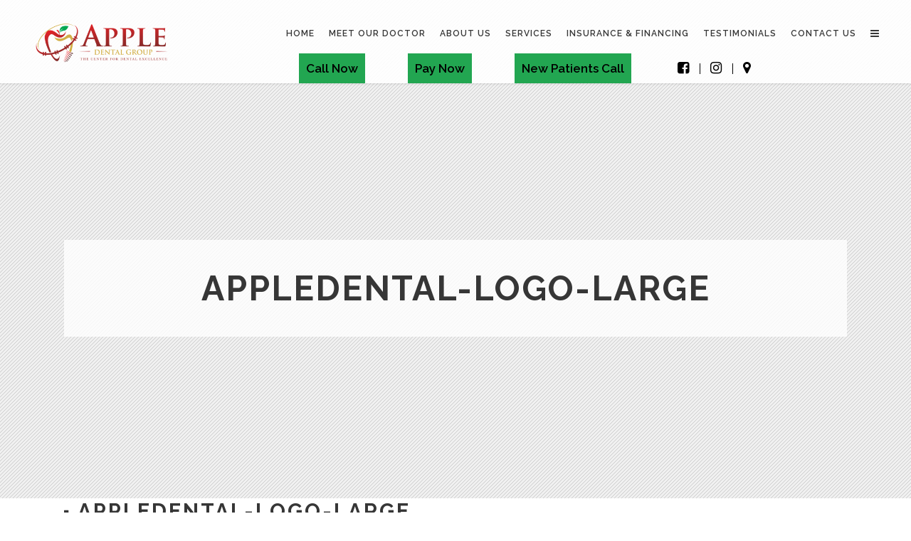

--- FILE ---
content_type: text/html; charset=UTF-8
request_url: https://dentistmiamisprings.com/appledental-logo-large/
body_size: 14265
content:
<!DOCTYPE html>

<html dir="ltr" lang="en-US" prefix="og: https://ogp.me/ns#">
<head>
    <meta charset="UTF-8"/>

                <meta name=viewport content="width=device-width,initial-scale=1,user-scalable=no">
        
            
            
    <link rel="profile" href="https://gmpg.org/xfn/11"/>
    
    
	<link rel="profile" href="https://gmpg.org/xfn/11" />

	<title>appledental-logo-large | Apple Dental Group - Website</title>

		<!-- All in One SEO 4.9.3 - aioseo.com -->
	<meta name="robots" content="max-image-preview:large" />
	<meta name="author" content="onewebmaster"/>
	<link rel="canonical" href="https://dentistmiamisprings.com/appledental-logo-large/" />
	<meta name="generator" content="All in One SEO (AIOSEO) 4.9.3" />
		<meta property="og:locale" content="en_US" />
		<meta property="og:site_name" content="Apple Dental Group - Website | Dentist Miami Springs - Doral Dentist" />
		<meta property="og:type" content="article" />
		<meta property="og:title" content="appledental-logo-large | Apple Dental Group - Website" />
		<meta property="og:url" content="https://dentistmiamisprings.com/appledental-logo-large/" />
		<meta property="article:published_time" content="2020-06-26T11:08:30+00:00" />
		<meta property="article:modified_time" content="2021-06-11T15:34:34+00:00" />
		<meta name="twitter:card" content="summary" />
		<meta name="twitter:title" content="appledental-logo-large | Apple Dental Group - Website" />
		<script type="application/ld+json" class="aioseo-schema">
			{"@context":"https:\/\/schema.org","@graph":[{"@type":"BreadcrumbList","@id":"https:\/\/dentistmiamisprings.com\/appledental-logo-large\/#breadcrumblist","itemListElement":[{"@type":"ListItem","@id":"https:\/\/dentistmiamisprings.com#listItem","position":1,"name":"Home","item":"https:\/\/dentistmiamisprings.com","nextItem":{"@type":"ListItem","@id":"https:\/\/dentistmiamisprings.com\/appledental-logo-large\/#listItem","name":"appledental-logo-large"}},{"@type":"ListItem","@id":"https:\/\/dentistmiamisprings.com\/appledental-logo-large\/#listItem","position":2,"name":"appledental-logo-large","previousItem":{"@type":"ListItem","@id":"https:\/\/dentistmiamisprings.com#listItem","name":"Home"}}]},{"@type":"ItemPage","@id":"https:\/\/dentistmiamisprings.com\/appledental-logo-large\/#itempage","url":"https:\/\/dentistmiamisprings.com\/appledental-logo-large\/","name":"appledental-logo-large | Apple Dental Group - Website","inLanguage":"en-US","isPartOf":{"@id":"https:\/\/dentistmiamisprings.com\/#website"},"breadcrumb":{"@id":"https:\/\/dentistmiamisprings.com\/appledental-logo-large\/#breadcrumblist"},"author":{"@id":"https:\/\/dentistmiamisprings.com\/author\/onewebmaster\/#author"},"creator":{"@id":"https:\/\/dentistmiamisprings.com\/author\/onewebmaster\/#author"},"datePublished":"2020-06-26T11:08:30+00:00","dateModified":"2021-06-11T15:34:34+00:00"},{"@type":"Organization","@id":"https:\/\/dentistmiamisprings.com\/#organization","name":"Apple Dental Group - Website","description":"Dentist Miami Springs - Doral Dentist","url":"https:\/\/dentistmiamisprings.com\/"},{"@type":"Person","@id":"https:\/\/dentistmiamisprings.com\/author\/onewebmaster\/#author","url":"https:\/\/dentistmiamisprings.com\/author\/onewebmaster\/","name":"onewebmaster","image":{"@type":"ImageObject","@id":"https:\/\/dentistmiamisprings.com\/appledental-logo-large\/#authorImage","url":"https:\/\/secure.gravatar.com\/avatar\/7588eb432f7e6157b5ee569394b1c2221fae0ae5a1e60478c8e12be5881d6815?s=96&d=mm&r=g","width":96,"height":96,"caption":"onewebmaster"}},{"@type":"WebSite","@id":"https:\/\/dentistmiamisprings.com\/#website","url":"https:\/\/dentistmiamisprings.com\/","name":"Apple Dental Group - Miami Springs Dentist","description":"Dentist Miami Springs - Doral Dentist","inLanguage":"en-US","publisher":{"@id":"https:\/\/dentistmiamisprings.com\/#organization"}}]}
		</script>
		<!-- All in One SEO -->

<link rel='dns-prefetch' href='//www.googletagmanager.com' />
<link rel='dns-prefetch' href='//fonts.googleapis.com' />
<link rel="alternate" type="application/rss+xml" title="Apple Dental Group - Website &raquo; Feed" href="https://dentistmiamisprings.com/feed/" />
<link rel="alternate" type="application/rss+xml" title="Apple Dental Group - Website &raquo; Comments Feed" href="https://dentistmiamisprings.com/comments/feed/" />
<link rel="alternate" type="application/rss+xml" title="Apple Dental Group - Website &raquo; appledental-logo-large Comments Feed" href="https://dentistmiamisprings.com/feed/?attachment_id=20773" />
<link rel="alternate" title="oEmbed (JSON)" type="application/json+oembed" href="https://dentistmiamisprings.com/wp-json/oembed/1.0/embed?url=https%3A%2F%2Fdentistmiamisprings.com%2Fappledental-logo-large%2F" />
<link rel="alternate" title="oEmbed (XML)" type="text/xml+oembed" href="https://dentistmiamisprings.com/wp-json/oembed/1.0/embed?url=https%3A%2F%2Fdentistmiamisprings.com%2Fappledental-logo-large%2F&#038;format=xml" />
<style id='wp-img-auto-sizes-contain-inline-css' type='text/css'>
img:is([sizes=auto i],[sizes^="auto," i]){contain-intrinsic-size:3000px 1500px}
/*# sourceURL=wp-img-auto-sizes-contain-inline-css */
</style>
<style id='wp-emoji-styles-inline-css' type='text/css'>

	img.wp-smiley, img.emoji {
		display: inline !important;
		border: none !important;
		box-shadow: none !important;
		height: 1em !important;
		width: 1em !important;
		margin: 0 0.07em !important;
		vertical-align: -0.1em !important;
		background: none !important;
		padding: 0 !important;
	}
/*# sourceURL=wp-emoji-styles-inline-css */
</style>
<style id='wp-block-library-inline-css' type='text/css'>
:root{--wp-block-synced-color:#7a00df;--wp-block-synced-color--rgb:122,0,223;--wp-bound-block-color:var(--wp-block-synced-color);--wp-editor-canvas-background:#ddd;--wp-admin-theme-color:#007cba;--wp-admin-theme-color--rgb:0,124,186;--wp-admin-theme-color-darker-10:#006ba1;--wp-admin-theme-color-darker-10--rgb:0,107,160.5;--wp-admin-theme-color-darker-20:#005a87;--wp-admin-theme-color-darker-20--rgb:0,90,135;--wp-admin-border-width-focus:2px}@media (min-resolution:192dpi){:root{--wp-admin-border-width-focus:1.5px}}.wp-element-button{cursor:pointer}:root .has-very-light-gray-background-color{background-color:#eee}:root .has-very-dark-gray-background-color{background-color:#313131}:root .has-very-light-gray-color{color:#eee}:root .has-very-dark-gray-color{color:#313131}:root .has-vivid-green-cyan-to-vivid-cyan-blue-gradient-background{background:linear-gradient(135deg,#00d084,#0693e3)}:root .has-purple-crush-gradient-background{background:linear-gradient(135deg,#34e2e4,#4721fb 50%,#ab1dfe)}:root .has-hazy-dawn-gradient-background{background:linear-gradient(135deg,#faaca8,#dad0ec)}:root .has-subdued-olive-gradient-background{background:linear-gradient(135deg,#fafae1,#67a671)}:root .has-atomic-cream-gradient-background{background:linear-gradient(135deg,#fdd79a,#004a59)}:root .has-nightshade-gradient-background{background:linear-gradient(135deg,#330968,#31cdcf)}:root .has-midnight-gradient-background{background:linear-gradient(135deg,#020381,#2874fc)}:root{--wp--preset--font-size--normal:16px;--wp--preset--font-size--huge:42px}.has-regular-font-size{font-size:1em}.has-larger-font-size{font-size:2.625em}.has-normal-font-size{font-size:var(--wp--preset--font-size--normal)}.has-huge-font-size{font-size:var(--wp--preset--font-size--huge)}.has-text-align-center{text-align:center}.has-text-align-left{text-align:left}.has-text-align-right{text-align:right}.has-fit-text{white-space:nowrap!important}#end-resizable-editor-section{display:none}.aligncenter{clear:both}.items-justified-left{justify-content:flex-start}.items-justified-center{justify-content:center}.items-justified-right{justify-content:flex-end}.items-justified-space-between{justify-content:space-between}.screen-reader-text{border:0;clip-path:inset(50%);height:1px;margin:-1px;overflow:hidden;padding:0;position:absolute;width:1px;word-wrap:normal!important}.screen-reader-text:focus{background-color:#ddd;clip-path:none;color:#444;display:block;font-size:1em;height:auto;left:5px;line-height:normal;padding:15px 23px 14px;text-decoration:none;top:5px;width:auto;z-index:100000}html :where(.has-border-color){border-style:solid}html :where([style*=border-top-color]){border-top-style:solid}html :where([style*=border-right-color]){border-right-style:solid}html :where([style*=border-bottom-color]){border-bottom-style:solid}html :where([style*=border-left-color]){border-left-style:solid}html :where([style*=border-width]){border-style:solid}html :where([style*=border-top-width]){border-top-style:solid}html :where([style*=border-right-width]){border-right-style:solid}html :where([style*=border-bottom-width]){border-bottom-style:solid}html :where([style*=border-left-width]){border-left-style:solid}html :where(img[class*=wp-image-]){height:auto;max-width:100%}:where(figure){margin:0 0 1em}html :where(.is-position-sticky){--wp-admin--admin-bar--position-offset:var(--wp-admin--admin-bar--height,0px)}@media screen and (max-width:600px){html :where(.is-position-sticky){--wp-admin--admin-bar--position-offset:0px}}

/*# sourceURL=wp-block-library-inline-css */
</style><style id='global-styles-inline-css' type='text/css'>
:root{--wp--preset--aspect-ratio--square: 1;--wp--preset--aspect-ratio--4-3: 4/3;--wp--preset--aspect-ratio--3-4: 3/4;--wp--preset--aspect-ratio--3-2: 3/2;--wp--preset--aspect-ratio--2-3: 2/3;--wp--preset--aspect-ratio--16-9: 16/9;--wp--preset--aspect-ratio--9-16: 9/16;--wp--preset--color--black: #000000;--wp--preset--color--cyan-bluish-gray: #abb8c3;--wp--preset--color--white: #ffffff;--wp--preset--color--pale-pink: #f78da7;--wp--preset--color--vivid-red: #cf2e2e;--wp--preset--color--luminous-vivid-orange: #ff6900;--wp--preset--color--luminous-vivid-amber: #fcb900;--wp--preset--color--light-green-cyan: #7bdcb5;--wp--preset--color--vivid-green-cyan: #00d084;--wp--preset--color--pale-cyan-blue: #8ed1fc;--wp--preset--color--vivid-cyan-blue: #0693e3;--wp--preset--color--vivid-purple: #9b51e0;--wp--preset--gradient--vivid-cyan-blue-to-vivid-purple: linear-gradient(135deg,rgb(6,147,227) 0%,rgb(155,81,224) 100%);--wp--preset--gradient--light-green-cyan-to-vivid-green-cyan: linear-gradient(135deg,rgb(122,220,180) 0%,rgb(0,208,130) 100%);--wp--preset--gradient--luminous-vivid-amber-to-luminous-vivid-orange: linear-gradient(135deg,rgb(252,185,0) 0%,rgb(255,105,0) 100%);--wp--preset--gradient--luminous-vivid-orange-to-vivid-red: linear-gradient(135deg,rgb(255,105,0) 0%,rgb(207,46,46) 100%);--wp--preset--gradient--very-light-gray-to-cyan-bluish-gray: linear-gradient(135deg,rgb(238,238,238) 0%,rgb(169,184,195) 100%);--wp--preset--gradient--cool-to-warm-spectrum: linear-gradient(135deg,rgb(74,234,220) 0%,rgb(151,120,209) 20%,rgb(207,42,186) 40%,rgb(238,44,130) 60%,rgb(251,105,98) 80%,rgb(254,248,76) 100%);--wp--preset--gradient--blush-light-purple: linear-gradient(135deg,rgb(255,206,236) 0%,rgb(152,150,240) 100%);--wp--preset--gradient--blush-bordeaux: linear-gradient(135deg,rgb(254,205,165) 0%,rgb(254,45,45) 50%,rgb(107,0,62) 100%);--wp--preset--gradient--luminous-dusk: linear-gradient(135deg,rgb(255,203,112) 0%,rgb(199,81,192) 50%,rgb(65,88,208) 100%);--wp--preset--gradient--pale-ocean: linear-gradient(135deg,rgb(255,245,203) 0%,rgb(182,227,212) 50%,rgb(51,167,181) 100%);--wp--preset--gradient--electric-grass: linear-gradient(135deg,rgb(202,248,128) 0%,rgb(113,206,126) 100%);--wp--preset--gradient--midnight: linear-gradient(135deg,rgb(2,3,129) 0%,rgb(40,116,252) 100%);--wp--preset--font-size--small: 13px;--wp--preset--font-size--medium: 20px;--wp--preset--font-size--large: 36px;--wp--preset--font-size--x-large: 42px;--wp--preset--spacing--20: 0.44rem;--wp--preset--spacing--30: 0.67rem;--wp--preset--spacing--40: 1rem;--wp--preset--spacing--50: 1.5rem;--wp--preset--spacing--60: 2.25rem;--wp--preset--spacing--70: 3.38rem;--wp--preset--spacing--80: 5.06rem;--wp--preset--shadow--natural: 6px 6px 9px rgba(0, 0, 0, 0.2);--wp--preset--shadow--deep: 12px 12px 50px rgba(0, 0, 0, 0.4);--wp--preset--shadow--sharp: 6px 6px 0px rgba(0, 0, 0, 0.2);--wp--preset--shadow--outlined: 6px 6px 0px -3px rgb(255, 255, 255), 6px 6px rgb(0, 0, 0);--wp--preset--shadow--crisp: 6px 6px 0px rgb(0, 0, 0);}:where(.is-layout-flex){gap: 0.5em;}:where(.is-layout-grid){gap: 0.5em;}body .is-layout-flex{display: flex;}.is-layout-flex{flex-wrap: wrap;align-items: center;}.is-layout-flex > :is(*, div){margin: 0;}body .is-layout-grid{display: grid;}.is-layout-grid > :is(*, div){margin: 0;}:where(.wp-block-columns.is-layout-flex){gap: 2em;}:where(.wp-block-columns.is-layout-grid){gap: 2em;}:where(.wp-block-post-template.is-layout-flex){gap: 1.25em;}:where(.wp-block-post-template.is-layout-grid){gap: 1.25em;}.has-black-color{color: var(--wp--preset--color--black) !important;}.has-cyan-bluish-gray-color{color: var(--wp--preset--color--cyan-bluish-gray) !important;}.has-white-color{color: var(--wp--preset--color--white) !important;}.has-pale-pink-color{color: var(--wp--preset--color--pale-pink) !important;}.has-vivid-red-color{color: var(--wp--preset--color--vivid-red) !important;}.has-luminous-vivid-orange-color{color: var(--wp--preset--color--luminous-vivid-orange) !important;}.has-luminous-vivid-amber-color{color: var(--wp--preset--color--luminous-vivid-amber) !important;}.has-light-green-cyan-color{color: var(--wp--preset--color--light-green-cyan) !important;}.has-vivid-green-cyan-color{color: var(--wp--preset--color--vivid-green-cyan) !important;}.has-pale-cyan-blue-color{color: var(--wp--preset--color--pale-cyan-blue) !important;}.has-vivid-cyan-blue-color{color: var(--wp--preset--color--vivid-cyan-blue) !important;}.has-vivid-purple-color{color: var(--wp--preset--color--vivid-purple) !important;}.has-black-background-color{background-color: var(--wp--preset--color--black) !important;}.has-cyan-bluish-gray-background-color{background-color: var(--wp--preset--color--cyan-bluish-gray) !important;}.has-white-background-color{background-color: var(--wp--preset--color--white) !important;}.has-pale-pink-background-color{background-color: var(--wp--preset--color--pale-pink) !important;}.has-vivid-red-background-color{background-color: var(--wp--preset--color--vivid-red) !important;}.has-luminous-vivid-orange-background-color{background-color: var(--wp--preset--color--luminous-vivid-orange) !important;}.has-luminous-vivid-amber-background-color{background-color: var(--wp--preset--color--luminous-vivid-amber) !important;}.has-light-green-cyan-background-color{background-color: var(--wp--preset--color--light-green-cyan) !important;}.has-vivid-green-cyan-background-color{background-color: var(--wp--preset--color--vivid-green-cyan) !important;}.has-pale-cyan-blue-background-color{background-color: var(--wp--preset--color--pale-cyan-blue) !important;}.has-vivid-cyan-blue-background-color{background-color: var(--wp--preset--color--vivid-cyan-blue) !important;}.has-vivid-purple-background-color{background-color: var(--wp--preset--color--vivid-purple) !important;}.has-black-border-color{border-color: var(--wp--preset--color--black) !important;}.has-cyan-bluish-gray-border-color{border-color: var(--wp--preset--color--cyan-bluish-gray) !important;}.has-white-border-color{border-color: var(--wp--preset--color--white) !important;}.has-pale-pink-border-color{border-color: var(--wp--preset--color--pale-pink) !important;}.has-vivid-red-border-color{border-color: var(--wp--preset--color--vivid-red) !important;}.has-luminous-vivid-orange-border-color{border-color: var(--wp--preset--color--luminous-vivid-orange) !important;}.has-luminous-vivid-amber-border-color{border-color: var(--wp--preset--color--luminous-vivid-amber) !important;}.has-light-green-cyan-border-color{border-color: var(--wp--preset--color--light-green-cyan) !important;}.has-vivid-green-cyan-border-color{border-color: var(--wp--preset--color--vivid-green-cyan) !important;}.has-pale-cyan-blue-border-color{border-color: var(--wp--preset--color--pale-cyan-blue) !important;}.has-vivid-cyan-blue-border-color{border-color: var(--wp--preset--color--vivid-cyan-blue) !important;}.has-vivid-purple-border-color{border-color: var(--wp--preset--color--vivid-purple) !important;}.has-vivid-cyan-blue-to-vivid-purple-gradient-background{background: var(--wp--preset--gradient--vivid-cyan-blue-to-vivid-purple) !important;}.has-light-green-cyan-to-vivid-green-cyan-gradient-background{background: var(--wp--preset--gradient--light-green-cyan-to-vivid-green-cyan) !important;}.has-luminous-vivid-amber-to-luminous-vivid-orange-gradient-background{background: var(--wp--preset--gradient--luminous-vivid-amber-to-luminous-vivid-orange) !important;}.has-luminous-vivid-orange-to-vivid-red-gradient-background{background: var(--wp--preset--gradient--luminous-vivid-orange-to-vivid-red) !important;}.has-very-light-gray-to-cyan-bluish-gray-gradient-background{background: var(--wp--preset--gradient--very-light-gray-to-cyan-bluish-gray) !important;}.has-cool-to-warm-spectrum-gradient-background{background: var(--wp--preset--gradient--cool-to-warm-spectrum) !important;}.has-blush-light-purple-gradient-background{background: var(--wp--preset--gradient--blush-light-purple) !important;}.has-blush-bordeaux-gradient-background{background: var(--wp--preset--gradient--blush-bordeaux) !important;}.has-luminous-dusk-gradient-background{background: var(--wp--preset--gradient--luminous-dusk) !important;}.has-pale-ocean-gradient-background{background: var(--wp--preset--gradient--pale-ocean) !important;}.has-electric-grass-gradient-background{background: var(--wp--preset--gradient--electric-grass) !important;}.has-midnight-gradient-background{background: var(--wp--preset--gradient--midnight) !important;}.has-small-font-size{font-size: var(--wp--preset--font-size--small) !important;}.has-medium-font-size{font-size: var(--wp--preset--font-size--medium) !important;}.has-large-font-size{font-size: var(--wp--preset--font-size--large) !important;}.has-x-large-font-size{font-size: var(--wp--preset--font-size--x-large) !important;}
/*# sourceURL=global-styles-inline-css */
</style>

<style id='classic-theme-styles-inline-css' type='text/css'>
/*! This file is auto-generated */
.wp-block-button__link{color:#fff;background-color:#32373c;border-radius:9999px;box-shadow:none;text-decoration:none;padding:calc(.667em + 2px) calc(1.333em + 2px);font-size:1.125em}.wp-block-file__button{background:#32373c;color:#fff;text-decoration:none}
/*# sourceURL=/wp-includes/css/classic-themes.min.css */
</style>
<link rel='stylesheet' id='contact-form-7-css' href='https://dentistmiamisprings.com/wp-content/plugins/contact-form-7/includes/css/styles.css?ver=6.1.4' type='text/css' media='all' />
<link rel='stylesheet' id='soho-default-style-css' href='https://dentistmiamisprings.com/wp-content/themes/soho/style.css?ver=6.9' type='text/css' media='all' />
<link rel='stylesheet' id='mediaelement-css' href='https://dentistmiamisprings.com/wp-includes/js/mediaelement/mediaelementplayer-legacy.min.css?ver=4.2.17' type='text/css' media='all' />
<link rel='stylesheet' id='wp-mediaelement-css' href='https://dentistmiamisprings.com/wp-includes/js/mediaelement/wp-mediaelement.min.css?ver=6.9' type='text/css' media='all' />
<link rel='stylesheet' id='soho-font-awesome-css' href='https://dentistmiamisprings.com/wp-content/themes/soho/css/font-awesome/css/font-awesome.min.css?ver=6.9' type='text/css' media='all' />
<link rel='stylesheet' id='soho-elegant-icons-css' href='https://dentistmiamisprings.com/wp-content/themes/soho/css/elegant-icons/css/elegant-icons.min.css?ver=6.9' type='text/css' media='all' />
<link rel='stylesheet' id='soho-stylesheet-css' href='https://dentistmiamisprings.com/wp-content/themes/soho/css/stylesheet.min.css?ver=6.9' type='text/css' media='all' />
<link rel='stylesheet' id='soho-responsive-css' href='https://dentistmiamisprings.com/wp-content/themes/soho/css/responsive.min.css?ver=6.9' type='text/css' media='all' />
<link rel='stylesheet' id='soho-mac-stylesheet-css' href='https://dentistmiamisprings.com/wp-content/themes/soho/css/mac_stylesheet.css?ver=6.9' type='text/css' media='all' />
<link rel='stylesheet' id='soho-webkit-css' href='https://dentistmiamisprings.com/wp-content/themes/soho/css/webkit_stylesheet.css?ver=6.9' type='text/css' media='all' />
<link rel='stylesheet' id='soho-style-dynamic-css' href='https://dentistmiamisprings.com/wp-content/themes/soho/css/style_dynamic.css?ver=1624026138' type='text/css' media='all' />
<style id='soho-style-dynamic-inline-css' type='text/css'>
@media only screen and (max-width: 1000px){
body.page-id-19096 .q_boxes_inner{padding-left: 25px !important; padding-right: 25px !important; padding-top: 80px !important;}
}

@media only screen and (max-width: 600px){.carousel-inner h3{display: none;}}
/*# sourceURL=soho-style-dynamic-inline-css */
</style>
<link rel='stylesheet' id='js_composer_front-css' href='https://dentistmiamisprings.com/wp-content/plugins/js_composer/assets/css/js_composer.min.css?ver=8.0' type='text/css' media='all' />
<link rel='stylesheet' id='soho-google-fonts-css' href='https://fonts.googleapis.com/css?family=Raleway%3A200%2C300%2C300i%2C400%2C400i%2C600%2C600i%2C700%2C700i%2C800&#038;subset=latin%2Clatin-ext&#038;ver=1.0.0' type='text/css' media='all' />
<link rel='stylesheet' id='soho-child-style-css' href='https://dentistmiamisprings.com/wp-content/themes/soho-child/style.css?ver=6.9' type='text/css' media='all' />
<link rel='stylesheet' id='soho-child-responsive-style-css' href='https://dentistmiamisprings.com/wp-content/themes/soho-child/responsive.css?ver=6.9' type='text/css' media='all' />
<script type="text/javascript" src="https://dentistmiamisprings.com/wp-includes/js/jquery/jquery.min.js?ver=3.7.1" id="jquery-core-js"></script>
<script type="text/javascript" src="https://dentistmiamisprings.com/wp-includes/js/jquery/jquery-migrate.min.js?ver=3.4.1" id="jquery-migrate-js"></script>
<script type="text/javascript" src="https://dentistmiamisprings.com/wp-content/themes/soho-child/custom.js?ver=1" id="custom-new-js-js"></script>

<!-- Google tag (gtag.js) snippet added by Site Kit -->
<!-- Google Analytics snippet added by Site Kit -->
<script type="text/javascript" src="https://www.googletagmanager.com/gtag/js?id=GT-TWR8SBW" id="google_gtagjs-js" async></script>
<script type="text/javascript" id="google_gtagjs-js-after">
/* <![CDATA[ */
window.dataLayer = window.dataLayer || [];function gtag(){dataLayer.push(arguments);}
gtag("set","linker",{"domains":["dentistmiamisprings.com"]});
gtag("js", new Date());
gtag("set", "developer_id.dZTNiMT", true);
gtag("config", "GT-TWR8SBW");
//# sourceURL=google_gtagjs-js-after
/* ]]> */
</script>
<script></script><link rel="https://api.w.org/" href="https://dentistmiamisprings.com/wp-json/" /><link rel="alternate" title="JSON" type="application/json" href="https://dentistmiamisprings.com/wp-json/wp/v2/media/20773" /><link rel="EditURI" type="application/rsd+xml" title="RSD" href="https://dentistmiamisprings.com/xmlrpc.php?rsd" />
<meta name="generator" content="WordPress 6.9" />
<link rel='shortlink' href='https://dentistmiamisprings.com/?p=20773' />
<meta name="generator" content="Site Kit by Google 1.171.0" /><meta name="google-site-verification" content="dEM_4wkWPml5wwBTVF3QmDtTkQhHZOnw5h7EBp4KScM" /><meta name="ti-site-data" content="[base64]" /><meta name="generator" content="Powered by WPBakery Page Builder - drag and drop page builder for WordPress."/>
<link rel="icon" href="https://dentistmiamisprings.com/wp-content/uploads/2020/07/favicon-100x100.png" sizes="32x32" />
<link rel="icon" href="https://dentistmiamisprings.com/wp-content/uploads/2020/07/favicon.png" sizes="192x192" />
<link rel="apple-touch-icon" href="https://dentistmiamisprings.com/wp-content/uploads/2020/07/favicon.png" />
<meta name="msapplication-TileImage" content="https://dentistmiamisprings.com/wp-content/uploads/2020/07/favicon.png" />
<noscript><style> .wpb_animate_when_almost_visible { opacity: 1; }</style></noscript>	
</head>

<body data-rsssl=1 class="attachment wp-singular attachment-template-default single single-attachment postid-20773 attachmentid-20773 attachment-png wp-theme-soho wp-child-theme-soho-child soho-core-1.0.2 ajax_fade page_not_loaded  wpb-js-composer js-comp-ver-8.0 vc_responsive">

        <div class="ajax_loader"><div class="ajax_loader_1"><div class="ajax_loader_html"></div></div></div>
        <section class="side_menu right">
        <div class="side_menu_title">
                    </div>
        <div id="text-6" class="widget widget_text posts_holder"><h6>Custom Menu</h6>			<div class="textwidget"><ul>
<li><a href="http://demo.select-themes.com/soho/" target="_self">Home</a></li>
<li><a href="http://demo.select-themes.com/soho/about-us/" target="_self">About Us</a></li>
<li><a href="http://demo.select-themes.com/soho/blog/blog-masonry/" target="_self">Blog Masonry</a></li>
<li><a href="http://demo.select-themes.com/soho/portfolio/gallery-style/four-columns-grid/" target="_self">Portfolio Gallery</a></li>
<li><a href="http://demo.select-themes.com/soho/contact-us/" target="_self">Contact Us</a></li>
</ul></div>
		</div>
		<div id="recent-posts-10" class="widget widget_recent_entries posts_holder">
		<h6>Latest From Our Blog</h6>
		<ul>
											<li>
					<a href="https://dentistmiamisprings.com/smile-gallery-3/">SMILE GALLERY</a>
									</li>
											<li>
					<a href="https://dentistmiamisprings.com/smile-gallery-2/">Smile Gallery</a>
									</li>
											<li>
					<a href="https://dentistmiamisprings.com/smile-gallery/">Smile Gallery</a>
									</li>
											<li>
					<a href="https://dentistmiamisprings.com/hello-world/">Hello world!</a>
									</li>
											<li>
					<a href="https://dentistmiamisprings.com/inteligent-transitions-in-ux-design/">Transitions In UX Design</a>
									</li>
					</ul>

		</div><div id="text-7" class="widget widget_text posts_holder">			<div class="textwidget"><span class='q_social_icon_holder'><a href='http://www.facebook.com' target='_blank'><span class='fa-stack q_social_icon_class tiny square_social' style='color: #cacaca;' ><span class='social_facebook'></span></span></a></span>

<span class='q_social_icon_holder'><a href='https://twitter.com/' target='_blank'><span class='fa-stack q_social_icon_class tiny square_social' style='color: #cacaca;' ><span class='social_twitter'></span></span></a></span>

<span class='q_social_icon_holder'><a href='https://www.linkedin.com/' target='_blank'><span class='fa-stack q_social_icon_class tiny square_social' style='color: #cacaca;' ><span class='social_linkedin'></span></span></a></span>

<span class='q_social_icon_holder'><a href='http://instagram.com/' target='_blank'><span class='fa-stack q_social_icon_class tiny square_social' style='color: #cacaca;' ><span class='social_instagram'></span></span></a></span></div>
		</div>    </section>

	<div class="wrapper">
	<div class="wrapper_inner">

        
        

    <header class="page_header   fixed   ">
        <div class="header_inner clearfix">

                        <div class="header_top_bottom_holder">
                                <div class="header_bottom clearfix" style='' >
                                        <div class="container">
                        <div class="container_inner clearfix">
                                                        <div class="header_inner_left">
                                                                    <div class="mobile_menu_button"><span><i class="fa fa-bars"></i></span></div>
                                                                <div class="logo_wrapper">
                                                                        <div class="q_logo"><a href="https://dentistmiamisprings.com/"><img class="normal" src="https://dentistmiamisprings.com/wp-content/uploads/2020/06/appledental-logo-png.png" alt="Logo"/><img class="light" src="https://dentistmiamisprings.com/wp-content/uploads/2020/06/appledental-logo-png.png" alt="Logo"/><img class="dark" src="https://dentistmiamisprings.com/wp-content/uploads/2020/06/appledental-logo-png.png" alt="Logo"/><img class="sticky" src="https://dentistmiamisprings.com/wp-content/uploads/2020/06/appledental-logo-png.png" alt="Logo"/></a></div>

                                </div>
                                                            </div>
                                                                                                <div class="header_inner_right">
                                        <div class="side_menu_button_wrapper right">
                                            <div class="side_menu_button">
                                                                                                                                                                                                                                                                                                    <a class="side_menu_button_link" href="javascript:void(0)">
                                                        <i class="fa fa-bars"></i>
                                                    </a>                                            </div>
                                        </div>
                                    </div>
                                                                <nav class="main_menu header_menu_main drop_down right">
                                    <ul id="menu-primary_manu" class=""><li id="nav-menu-item-20212" class="menu-item menu-item-type-post_type menu-item-object-page menu-item-home  narrow"><a href="https://dentistmiamisprings.com/" class=""><i class="menu_icon fa blank"></i><span>Home</span><span class="menu_line"></span></a></li>
<li id="nav-menu-item-20567" class="menu-item menu-item-type-post_type menu-item-object-page  narrow"><a href="https://dentistmiamisprings.com/meet-our-doctors/" class=""><i class="menu_icon fa blank"></i><span>Meet Our Doctor</span><span class="menu_line"></span></a></li>
<li id="nav-menu-item-20213" class="menu-item menu-item-type-post_type menu-item-object-page  narrow"><a href="https://dentistmiamisprings.com/about-us/" class=""><i class="menu_icon fa blank"></i><span>About Us</span><span class="menu_line"></span></a></li>
<li id="nav-menu-item-20628" class="menu-item menu-item-type-custom menu-item-object-custom menu-item-has-children  has_sub narrow"><a href="" class=""><i class="menu_icon fa blank"></i><span>Services</span><span class="menu_line"></span></a>
<div class="second bellow_header"><div class="inner"><ul>
	<li id="nav-menu-item-20255" class="menu-item menu-item-type-post_type menu-item-object-page "><a href="https://dentistmiamisprings.com/dental-implants/" class=""><i class="menu_icon fa blank"></i><span>Dental Implants</span><span class="menu_line"></span></a></li>
	<li id="nav-menu-item-20254" class="menu-item menu-item-type-post_type menu-item-object-page "><a href="https://dentistmiamisprings.com/invisalign-suresmile/" class=""><i class="menu_icon fa blank"></i><span>Invisalign &#8211; SureSmile</span><span class="menu_line"></span></a></li>
	<li id="nav-menu-item-20615" class="menu-item menu-item-type-post_type menu-item-object-page "><a href="https://dentistmiamisprings.com/veneers/" class=""><i class="menu_icon fa blank"></i><span>Veneers</span><span class="menu_line"></span></a></li>
	<li id="nav-menu-item-20251" class="menu-item menu-item-type-post_type menu-item-object-page "><a href="https://dentistmiamisprings.com/cosmetic-dentistry/" class=""><i class="menu_icon fa blank"></i><span>Cosmetic Dentistry</span><span class="menu_line"></span></a></li>
	<li id="nav-menu-item-20861" class="menu-item menu-item-type-post_type menu-item-object-page "><a href="https://dentistmiamisprings.com/childrens-dentistry/" class=""><i class="menu_icon fa blank"></i><span>Children’s Dentistry</span><span class="menu_line"></span></a></li>
	<li id="nav-menu-item-20871" class="menu-item menu-item-type-post_type menu-item-object-page "><a href="https://dentistmiamisprings.com/root-canals/" class=""><i class="menu_icon fa blank"></i><span>Root Canals</span><span class="menu_line"></span></a></li>
	<li id="nav-menu-item-20252" class="menu-item menu-item-type-post_type menu-item-object-page "><a href="https://dentistmiamisprings.com/teeth-whitening/" class=""><i class="menu_icon fa blank"></i><span>Teeth Whitening</span><span class="menu_line"></span></a></li>
	<li id="nav-menu-item-20896" class="menu-item menu-item-type-post_type menu-item-object-page "><a href="https://dentistmiamisprings.com/sedation/" class=""><i class="menu_icon fa blank"></i><span>Sedation Dentistry</span><span class="menu_line"></span></a></li>
	<li id="nav-menu-item-20947" class="menu-item menu-item-type-post_type menu-item-object-page "><a href="https://dentistmiamisprings.com/digital-dentistry/" class=""><i class="menu_icon fa blank"></i><span>Digital Dentistry</span><span class="menu_line"></span></a></li>
	<li id="nav-menu-item-20922" class="menu-item menu-item-type-post_type menu-item-object-page "><a href="https://dentistmiamisprings.com/oral-surgery/" class=""><i class="menu_icon fa blank"></i><span>Oral Surgery</span><span class="menu_line"></span></a></li>
	<li id="nav-menu-item-21306" class="menu-item menu-item-type-post_type menu-item-object-page "><a href="https://dentistmiamisprings.com/solea-laser/" class=""><i class="menu_icon fa blank"></i><span>Solea Laser</span><span class="menu_line"></span></a></li>
</ul></div></div>
</li>
<li id="nav-menu-item-20228" class="menu-item menu-item-type-post_type menu-item-object-page  narrow"><a href="https://dentistmiamisprings.com/insurance-financing/" class=""><i class="menu_icon fa blank"></i><span>Insurance &#038; Financing</span><span class="menu_line"></span></a></li>
<li id="nav-menu-item-20227" class="menu-item menu-item-type-post_type menu-item-object-page  narrow"><a href="https://dentistmiamisprings.com/testimonials-2/" class=""><i class="menu_icon fa blank"></i><span>Testimonials</span><span class="menu_line"></span></a></li>
<li id="nav-menu-item-20223" class="menu-item menu-item-type-post_type menu-item-object-page  narrow"><a href="https://dentistmiamisprings.com/contact-us/" class=""><i class="menu_icon fa blank"></i><span>Contact Us</span><span class="menu_line"></span></a></li>
</ul>                                </nav>
                                								
                            
                                                            </div>
                            <div class="header_contact_main">
							<div class="contact_us_now_main">
							<a  class="contact_us_now" href="tel:3058842751" class="contact_us_now">Call Now						    </a>
						    </div>
						<div class="contact_us_now_main">
							<a  class="contact_us_now" href="https://www.patientconnect365.com/payment/Florida/MiamiSprings/33166/Apple_Dental_Group" class="contact_us_now">Pay Now						</a>
						</div>
						<div class="contact_us_now_main">
							<a  class="contact_us_now" href="tel:3059980058" class="contact_us_now">New Patients Call						</a>
						</div>
						<div class="contact_us_now_main header_cmn_social_icon">
							<a  class="contact_us_now" href="https://www.facebook.com/AppleDentalGroup/" class="contact_us_now"><i class="fa fa-facebook-square"></i></a>
							<a  class="contact_us_now" href="https://www.instagram.com/appledentalgroup/" class="contact_us_now"><i class="fa fa-instagram"></i></a>
							<a  class="contact_us_now" href="https://goo.gl/maps/ucDJmNUKzzvwsB558" class="contact_us_now"><i class="fa fa-map-marker"></i></a>
						</div>
						</div>
                        </div>
                        						
                    </div>
                    <nav class="mobile_menu">
                        <ul id="menu-primary_manu-1" class=""><li id="mobile-menu-item-20212" class="menu-item menu-item-type-post_type menu-item-object-page menu-item-home "><a href="https://dentistmiamisprings.com/" class=""><span>Home</span></a><span class="mobile_arrow"><i class="fa fa-angle-right"></i><i class="fa fa-angle-down"></i></span></li>
<li id="mobile-menu-item-20567" class="menu-item menu-item-type-post_type menu-item-object-page "><a href="https://dentistmiamisprings.com/meet-our-doctors/" class=""><span>Meet Our Doctor</span></a><span class="mobile_arrow"><i class="fa fa-angle-right"></i><i class="fa fa-angle-down"></i></span></li>
<li id="mobile-menu-item-20213" class="menu-item menu-item-type-post_type menu-item-object-page "><a href="https://dentistmiamisprings.com/about-us/" class=""><span>About Us</span></a><span class="mobile_arrow"><i class="fa fa-angle-right"></i><i class="fa fa-angle-down"></i></span></li>
<li id="mobile-menu-item-20628" class="menu-item menu-item-type-custom menu-item-object-custom menu-item-has-children  has_sub"><a href="" class=""><span>Services</span></a><span class="mobile_arrow"><i class="fa fa-angle-right"></i><i class="fa fa-angle-down"></i></span>
<ul class="sub_menu">
	<li id="mobile-menu-item-20255" class="menu-item menu-item-type-post_type menu-item-object-page "><a href="https://dentistmiamisprings.com/dental-implants/" class=""><span>Dental Implants</span></a><span class="mobile_arrow"><i class="fa fa-angle-right"></i><i class="fa fa-angle-down"></i></span></li>
	<li id="mobile-menu-item-20254" class="menu-item menu-item-type-post_type menu-item-object-page "><a href="https://dentistmiamisprings.com/invisalign-suresmile/" class=""><span>Invisalign &#8211; SureSmile</span></a><span class="mobile_arrow"><i class="fa fa-angle-right"></i><i class="fa fa-angle-down"></i></span></li>
	<li id="mobile-menu-item-20615" class="menu-item menu-item-type-post_type menu-item-object-page "><a href="https://dentistmiamisprings.com/veneers/" class=""><span>Veneers</span></a><span class="mobile_arrow"><i class="fa fa-angle-right"></i><i class="fa fa-angle-down"></i></span></li>
	<li id="mobile-menu-item-20251" class="menu-item menu-item-type-post_type menu-item-object-page "><a href="https://dentistmiamisprings.com/cosmetic-dentistry/" class=""><span>Cosmetic Dentistry</span></a><span class="mobile_arrow"><i class="fa fa-angle-right"></i><i class="fa fa-angle-down"></i></span></li>
	<li id="mobile-menu-item-20861" class="menu-item menu-item-type-post_type menu-item-object-page "><a href="https://dentistmiamisprings.com/childrens-dentistry/" class=""><span>Children’s Dentistry</span></a><span class="mobile_arrow"><i class="fa fa-angle-right"></i><i class="fa fa-angle-down"></i></span></li>
	<li id="mobile-menu-item-20871" class="menu-item menu-item-type-post_type menu-item-object-page "><a href="https://dentistmiamisprings.com/root-canals/" class=""><span>Root Canals</span></a><span class="mobile_arrow"><i class="fa fa-angle-right"></i><i class="fa fa-angle-down"></i></span></li>
	<li id="mobile-menu-item-20252" class="menu-item menu-item-type-post_type menu-item-object-page "><a href="https://dentistmiamisprings.com/teeth-whitening/" class=""><span>Teeth Whitening</span></a><span class="mobile_arrow"><i class="fa fa-angle-right"></i><i class="fa fa-angle-down"></i></span></li>
	<li id="mobile-menu-item-20896" class="menu-item menu-item-type-post_type menu-item-object-page "><a href="https://dentistmiamisprings.com/sedation/" class=""><span>Sedation Dentistry</span></a><span class="mobile_arrow"><i class="fa fa-angle-right"></i><i class="fa fa-angle-down"></i></span></li>
	<li id="mobile-menu-item-20947" class="menu-item menu-item-type-post_type menu-item-object-page "><a href="https://dentistmiamisprings.com/digital-dentistry/" class=""><span>Digital Dentistry</span></a><span class="mobile_arrow"><i class="fa fa-angle-right"></i><i class="fa fa-angle-down"></i></span></li>
	<li id="mobile-menu-item-20922" class="menu-item menu-item-type-post_type menu-item-object-page "><a href="https://dentistmiamisprings.com/oral-surgery/" class=""><span>Oral Surgery</span></a><span class="mobile_arrow"><i class="fa fa-angle-right"></i><i class="fa fa-angle-down"></i></span></li>
	<li id="mobile-menu-item-21306" class="menu-item menu-item-type-post_type menu-item-object-page "><a href="https://dentistmiamisprings.com/solea-laser/" class=""><span>Solea Laser</span></a><span class="mobile_arrow"><i class="fa fa-angle-right"></i><i class="fa fa-angle-down"></i></span></li>
</ul>
</li>
<li id="mobile-menu-item-20228" class="menu-item menu-item-type-post_type menu-item-object-page "><a href="https://dentistmiamisprings.com/insurance-financing/" class=""><span>Insurance &#038; Financing</span></a><span class="mobile_arrow"><i class="fa fa-angle-right"></i><i class="fa fa-angle-down"></i></span></li>
<li id="mobile-menu-item-20227" class="menu-item menu-item-type-post_type menu-item-object-page "><a href="https://dentistmiamisprings.com/testimonials-2/" class=""><span>Testimonials</span></a><span class="mobile_arrow"><i class="fa fa-angle-right"></i><i class="fa fa-angle-down"></i></span></li>
<li id="mobile-menu-item-20223" class="menu-item menu-item-type-post_type menu-item-object-page "><a href="https://dentistmiamisprings.com/contact-us/" class=""><span>Contact Us</span></a><span class="mobile_arrow"><i class="fa fa-angle-right"></i><i class="fa fa-angle-down"></i></span></li>
</ul>                    </nav>
					
                </div>
            </div>
    </header>

            <a id='back_to_top' href='#'>
			<span class="fa-stack">
				<i class="fa fa-angle-up "></i>
			</span>
    </a>

    
    
	<div class="content ">
                    <div class="meta">
                
        <div class="seo_title">appledental-logo-large | Apple Dental Group - Website</div>

                
                <span id="qode_page_id">20773</span>
                <div class="body_classes">attachment,wp-singular,attachment-template-default,single,single-attachment,postid-20773,attachmentid-20773,attachment-png,wp-theme-soho,wp-child-theme-soho-child,soho-core-1.0.2,ajax_fade,page_not_loaded,,wpb-js-composer js-comp-ver-8.0,vc_responsive</div>
            </div>
        
			<div class="content_inner  " style="">
				
                <div class="title_outer animate_title_area with_fade_in_text" data-height="700"style="opacity:0;height:110px;">
        <div class="title  position_center standard_title  title_text_background" style="height:700px;">
            
            <div class="image not_responsive"></div>
                            <div class="title_overlay" style="background-image:url('https://dentistmiamisprings.com//wp-content/uploads/2014/03/bg-patern.png');"></div>
            
                            <div class="title_holder" style="padding-top:110px; height:590px;">
                    <div class="container">
                        <div class="container_inner clearfix">
                            <div class="title_subtitle_holder" >
                                                                    <div class="title_subtitle_holder_inner">
                                
                                        
                                            <h1 ><span>appledental-logo-large</span></h1>

                                                                                        
                                                                        
                                                                    </div>
                                                            </div>    
                        </div>
                    </div>
                </div>
                    </div>
    </div>
            
			<div class="container">
				<div class="container_inner">
			
									<div class="blog_holder blog_single">
							<article id="post-20773" class="post-20773 attachment type-attachment status-inherit hentry">
						<div class="post_text">

								<h2>appledental-logo-large</h2>
				
				<div class="post_info_single">
					<span class="post_author">
						<span class="fs1" aria-hidden="true" data-icon="&#x6a;"></span>
													<span><a href="https://dentistmiamisprings.com/author/onewebmaster/">onewebmaster</a></span>
											</span>
					<span class="post_date">
						<span class="fs1" aria-hidden="true" data-icon="&#xe06b;"></span>
						26 June 2020					</span>
					<span class="post_category">
						<span class="fs1" aria-hidden="true" data-icon="&#xe07b;"></span>
						<span class="post_info_small">
							<span></span>
						</span>
					</span>
											<span class="blog_like">
							 <a href="#" class="qode-like" id="qode-like-20773" title="Like this"><i class="icon_heart"></i><span class="qode-like-count">0</span></a>						</span>
									</div>
				
				<p class="attachment"><a href='https://dentistmiamisprings.com/wp-content/uploads/2020/06/appledental-logo-large.png'><img decoding="async" width="300" height="106" src="https://dentistmiamisprings.com/wp-content/uploads/2020/06/appledental-logo-large-300x106.png" class="attachment-medium size-medium" alt="Apple dental logo image" srcset="https://dentistmiamisprings.com/wp-content/uploads/2020/06/appledental-logo-large-300x106.png 300w, https://dentistmiamisprings.com/wp-content/uploads/2020/06/appledental-logo-large-768x272.png 768w, https://dentistmiamisprings.com/wp-content/uploads/2020/06/appledental-logo-large-1024x363.png 1024w, https://dentistmiamisprings.com/wp-content/uploads/2020/06/appledental-logo-large-1100x390.png 1100w, https://dentistmiamisprings.com/wp-content/uploads/2020/06/appledental-logo-large-990x351.png 990w, https://dentistmiamisprings.com/wp-content/uploads/2020/06/appledental-logo-large-600x213.png 600w, https://dentistmiamisprings.com/wp-content/uploads/2020/06/appledental-logo-large.png 1412w" sizes="(max-width: 300px) 100vw, 300px" /></a></p>
                <div class="clear"></div>
			</div>	
			<div class="post_social">
                			</div>
					
	</article>							<div class="comment_holder q_no_comments clearfix" id="comments">
	
<div class="comment_number"><div class="comment_number_inner"><h4>No Comments</h4></div></div>
<div class="comments">
</div></div>
 <div class="comment_pager">
	<p></p>
 </div>
 <div class="comment_form">
		<div id="respond" class="comment-respond">
		<h3 id="reply-title" class="comment-reply-title"><h4>Leave a Comment</h4> <small><a rel="nofollow" id="cancel-comment-reply-link" href="/appledental-logo-large/#respond" style="display:none;">Cancel Reply</a></small></h3><p class="must-log-in">You must be <a href="https://dentistmiamisprings.com/wp-login.php?redirect_to=https%3A%2F%2Fdentistmiamisprings.com%2Fappledental-logo-large%2F">logged in</a> to post a comment.</p>	</div><!-- #respond -->
	</div> 
					
								</div>
			</div>
		</div>						
		


				<div class="content_bottom" >
					</div>
				
	</div>
</div>
<section class="footer_map">
     <div class="container">
        <div class="row">
            <div class="col-12">
               
                                        <div class="footer_title"><a href="https://dentistmiamisprings.com/"><img width="300" height="107" src="https://dentistmiamisprings.com/wp-content/uploads/2020/06/appledental-logo-png-300x107.png" class="image wp-image-20772  attachment-medium size-medium" alt="Apple dental logo image" style="max-width: 100%; height: auto;" decoding="async" loading="lazy" srcset="https://dentistmiamisprings.com/wp-content/uploads/2020/06/appledental-logo-png-300x107.png 300w, https://dentistmiamisprings.com/wp-content/uploads/2020/06/appledental-logo-png.png 360w" sizes="auto, (max-width: 300px) 100vw, 300px" /></a></div><div class="widget_text footer_title"><div class="textwidget custom-html-widget"><h2>We are conveniently located in the heart of Miami-Dade</h2>
<h2>(just 20 minutes from anywhere in Miami).</h2></div></div>                                 
            </div>
            <div class="col-12">
           
                                        <div class="widget_text footer_map"><div class="textwidget custom-html-widget"><iframe style="border: 0;" src="https://www.google.com/maps/embed?pb=!1m14!1m8!1m3!1d14365.740890453813!2d-80.2809846!3d25.8222003!3m2!1i1024!2i768!4f13.1!3m3!1m2!1s0x0%3A0xbf0fbbf4b0eecfeb!2sApple%20Dental%20Group!5e0!3m2!1sen!2sin!4v1593238659713!5m2!1sen!2sin" width="600" height="450" frameborder="0" allowfullscreen="allowfullscreen"></iframe>
<div class="consal_blog_single">
<p class="location_name_title"><strong>Apple Dental Group</strong></p>
<p>
	6 Curtiss Parkway Miami Springs FL 33166.</p>
	<div class="footer_mobile">
		<b>Existing Patients Call <a href="tel:305-884-2751"> 305-884-2751 </a> - New Patients Call <a href="tel:305-998-0058"> 305-998-0058 </a></b></div>
</div>
</div></div>                                
            </div>
            <div class="col-sm-6">
            
                                 
            </div>
            <div class="col-sm-6">
           
                                 
            </div>
         </div>
        </div>
</section>
	<footer >
		<div class="footer_inner clearfix">
						<div class="footer_bottom_holder">
			<div class="footer_bottom">
							<div class="textwidget"><div class=" section_inner clearfix">
<div class="footer_image_top">
	<img src="https://dentistmiamisprings.com/wp-content/uploads/2020/06/appledental-logo-large.png" alt="footer">
</div>

<span style="display: display inline-block; line-height:14px;">Apple Dental Group 2020 - All rights reserved.</span><br>
<span style="display: display inline-block; line-height:14px; ">Website development & design by:<a href="https://www.goonedigital.com" target="blank" style="color: blue;"> One Digital Advertising</a></span>
</div></div>
					</div>
		</div>
				</div>
	</footer>
		<div class="footer_sticky_buttons">
		<div class="button_individual"><button> <a href="tel:3059980058"> New Patients <br> 305-998-0058 </a></button></div>
		<div class="button_individual"><button> <a href="tel:3058842751" > Existing Patients <br> 305-884-2751 </a> </button></div>
		<div class="button_individual"><button> <a href="https://dentistmiamisprings.com/contact-us/" >Request Appointment </a> </button></div>
		</div>
</div>
</div>
<script type="speculationrules">
{"prefetch":[{"source":"document","where":{"and":[{"href_matches":"/*"},{"not":{"href_matches":["/wp-*.php","/wp-admin/*","/wp-content/uploads/*","/wp-content/*","/wp-content/plugins/*","/wp-content/themes/soho-child/*","/wp-content/themes/soho/*","/*\\?(.+)"]}},{"not":{"selector_matches":"a[rel~=\"nofollow\"]"}},{"not":{"selector_matches":".no-prefetch, .no-prefetch a"}}]},"eagerness":"conservative"}]}
</script>
<script>
              (function(e){
                  var el = document.createElement('script');
                  el.setAttribute('data-account', 'IvGVjnhZ3x');
                  el.setAttribute('src', 'https://cdn.userway.org/widget.js');
                  document.body.appendChild(el);
                })();
              </script><script type="text/javascript" src="https://dentistmiamisprings.com/wp-includes/js/dist/hooks.min.js?ver=dd5603f07f9220ed27f1" id="wp-hooks-js"></script>
<script type="text/javascript" src="https://dentistmiamisprings.com/wp-includes/js/dist/i18n.min.js?ver=c26c3dc7bed366793375" id="wp-i18n-js"></script>
<script type="text/javascript" id="wp-i18n-js-after">
/* <![CDATA[ */
wp.i18n.setLocaleData( { 'text direction\u0004ltr': [ 'ltr' ] } );
//# sourceURL=wp-i18n-js-after
/* ]]> */
</script>
<script type="text/javascript" src="https://dentistmiamisprings.com/wp-content/plugins/contact-form-7/includes/swv/js/index.js?ver=6.1.4" id="swv-js"></script>
<script type="text/javascript" id="contact-form-7-js-before">
/* <![CDATA[ */
var wpcf7 = {
    "api": {
        "root": "https:\/\/dentistmiamisprings.com\/wp-json\/",
        "namespace": "contact-form-7\/v1"
    }
};
//# sourceURL=contact-form-7-js-before
/* ]]> */
</script>
<script type="text/javascript" src="https://dentistmiamisprings.com/wp-content/plugins/contact-form-7/includes/js/index.js?ver=6.1.4" id="contact-form-7-js"></script>
<script type="text/javascript" src="https://dentistmiamisprings.com/wp-content/themes/soho/js/plugins/doubletaptogo.js?ver=6.9" id="doubleTapToGo-js"></script>
<script type="text/javascript" src="https://dentistmiamisprings.com/wp-content/themes/soho/js/plugins/modernizr.min.js?ver=6.9" id="modernizr-js"></script>
<script type="text/javascript" src="https://dentistmiamisprings.com/wp-content/themes/soho/js/plugins/jquery.appear.js?ver=6.9" id="appear-js"></script>
<script type="text/javascript" src="https://dentistmiamisprings.com/wp-includes/js/hoverIntent.min.js?ver=1.10.2" id="hoverIntent-js"></script>
<script type="text/javascript" src="https://dentistmiamisprings.com/wp-includes/js/jquery/ui/core.min.js?ver=1.13.3" id="jquery-ui-core-js"></script>
<script type="text/javascript" src="https://dentistmiamisprings.com/wp-includes/js/jquery/ui/mouse.min.js?ver=1.13.3" id="jquery-ui-mouse-js"></script>
<script type="text/javascript" src="https://dentistmiamisprings.com/wp-includes/js/jquery/ui/draggable.min.js?ver=1.13.3" id="jquery-ui-draggable-js"></script>
<script type="text/javascript" src="https://dentistmiamisprings.com/wp-includes/js/jquery/ui/droppable.min.js?ver=1.13.3" id="jquery-ui-droppable-js"></script>
<script type="text/javascript" src="https://dentistmiamisprings.com/wp-includes/js/jquery/ui/resizable.min.js?ver=1.13.3" id="jquery-ui-resizable-js"></script>
<script type="text/javascript" src="https://dentistmiamisprings.com/wp-includes/js/jquery/ui/selectable.min.js?ver=1.13.3" id="jquery-ui-selectable-js"></script>
<script type="text/javascript" src="https://dentistmiamisprings.com/wp-includes/js/jquery/ui/sortable.min.js?ver=1.13.3" id="jquery-ui-sortable-js"></script>
<script type="text/javascript" src="https://dentistmiamisprings.com/wp-includes/js/jquery/ui/accordion.min.js?ver=1.13.3" id="jquery-ui-accordion-js"></script>
<script type="text/javascript" src="https://dentistmiamisprings.com/wp-includes/js/jquery/ui/menu.min.js?ver=1.13.3" id="jquery-ui-menu-js"></script>
<script type="text/javascript" src="https://dentistmiamisprings.com/wp-includes/js/dist/dom-ready.min.js?ver=f77871ff7694fffea381" id="wp-dom-ready-js"></script>
<script type="text/javascript" src="https://dentistmiamisprings.com/wp-includes/js/dist/a11y.min.js?ver=cb460b4676c94bd228ed" id="wp-a11y-js"></script>
<script type="text/javascript" src="https://dentistmiamisprings.com/wp-includes/js/jquery/ui/autocomplete.min.js?ver=1.13.3" id="jquery-ui-autocomplete-js"></script>
<script type="text/javascript" src="https://dentistmiamisprings.com/wp-includes/js/jquery/ui/controlgroup.min.js?ver=1.13.3" id="jquery-ui-controlgroup-js"></script>
<script type="text/javascript" src="https://dentistmiamisprings.com/wp-includes/js/jquery/ui/checkboxradio.min.js?ver=1.13.3" id="jquery-ui-checkboxradio-js"></script>
<script type="text/javascript" src="https://dentistmiamisprings.com/wp-includes/js/jquery/ui/button.min.js?ver=1.13.3" id="jquery-ui-button-js"></script>
<script type="text/javascript" src="https://dentistmiamisprings.com/wp-includes/js/jquery/ui/datepicker.min.js?ver=1.13.3" id="jquery-ui-datepicker-js"></script>
<script type="text/javascript" id="jquery-ui-datepicker-js-after">
/* <![CDATA[ */
jQuery(function(jQuery){jQuery.datepicker.setDefaults({"closeText":"Close","currentText":"Today","monthNames":["January","February","March","April","May","June","July","August","September","October","November","December"],"monthNamesShort":["Jan","Feb","Mar","Apr","May","Jun","Jul","Aug","Sep","Oct","Nov","Dec"],"nextText":"Next","prevText":"Previous","dayNames":["Sunday","Monday","Tuesday","Wednesday","Thursday","Friday","Saturday"],"dayNamesShort":["Sun","Mon","Tue","Wed","Thu","Fri","Sat"],"dayNamesMin":["S","M","T","W","T","F","S"],"dateFormat":"MM d, yy","firstDay":1,"isRTL":false});});
//# sourceURL=jquery-ui-datepicker-js-after
/* ]]> */
</script>
<script type="text/javascript" src="https://dentistmiamisprings.com/wp-includes/js/jquery/ui/dialog.min.js?ver=1.13.3" id="jquery-ui-dialog-js"></script>
<script type="text/javascript" src="https://dentistmiamisprings.com/wp-includes/js/jquery/ui/effect.min.js?ver=1.13.3" id="jquery-effects-core-js"></script>
<script type="text/javascript" src="https://dentistmiamisprings.com/wp-includes/js/jquery/ui/effect-blind.min.js?ver=1.13.3" id="jquery-effects-blind-js"></script>
<script type="text/javascript" src="https://dentistmiamisprings.com/wp-includes/js/jquery/ui/effect-bounce.min.js?ver=1.13.3" id="jquery-effects-bounce-js"></script>
<script type="text/javascript" src="https://dentistmiamisprings.com/wp-includes/js/jquery/ui/effect-clip.min.js?ver=1.13.3" id="jquery-effects-clip-js"></script>
<script type="text/javascript" src="https://dentistmiamisprings.com/wp-includes/js/jquery/ui/effect-drop.min.js?ver=1.13.3" id="jquery-effects-drop-js"></script>
<script type="text/javascript" src="https://dentistmiamisprings.com/wp-includes/js/jquery/ui/effect-explode.min.js?ver=1.13.3" id="jquery-effects-explode-js"></script>
<script type="text/javascript" src="https://dentistmiamisprings.com/wp-includes/js/jquery/ui/effect-fade.min.js?ver=1.13.3" id="jquery-effects-fade-js"></script>
<script type="text/javascript" src="https://dentistmiamisprings.com/wp-includes/js/jquery/ui/effect-fold.min.js?ver=1.13.3" id="jquery-effects-fold-js"></script>
<script type="text/javascript" src="https://dentistmiamisprings.com/wp-includes/js/jquery/ui/effect-highlight.min.js?ver=1.13.3" id="jquery-effects-highlight-js"></script>
<script type="text/javascript" src="https://dentistmiamisprings.com/wp-includes/js/jquery/ui/effect-pulsate.min.js?ver=1.13.3" id="jquery-effects-pulsate-js"></script>
<script type="text/javascript" src="https://dentistmiamisprings.com/wp-includes/js/jquery/ui/effect-size.min.js?ver=1.13.3" id="jquery-effects-size-js"></script>
<script type="text/javascript" src="https://dentistmiamisprings.com/wp-includes/js/jquery/ui/effect-scale.min.js?ver=1.13.3" id="jquery-effects-scale-js"></script>
<script type="text/javascript" src="https://dentistmiamisprings.com/wp-includes/js/jquery/ui/effect-shake.min.js?ver=1.13.3" id="jquery-effects-shake-js"></script>
<script type="text/javascript" src="https://dentistmiamisprings.com/wp-includes/js/jquery/ui/effect-slide.min.js?ver=1.13.3" id="jquery-effects-slide-js"></script>
<script type="text/javascript" src="https://dentistmiamisprings.com/wp-includes/js/jquery/ui/effect-transfer.min.js?ver=1.13.3" id="jquery-effects-transfer-js"></script>
<script type="text/javascript" src="https://dentistmiamisprings.com/wp-includes/js/jquery/ui/progressbar.min.js?ver=1.13.3" id="jquery-ui-progressbar-js"></script>
<script type="text/javascript" src="https://dentistmiamisprings.com/wp-includes/js/jquery/ui/slider.min.js?ver=1.13.3" id="jquery-ui-slider-js"></script>
<script type="text/javascript" src="https://dentistmiamisprings.com/wp-includes/js/jquery/ui/spinner.min.js?ver=1.13.3" id="jquery-ui-spinner-js"></script>
<script type="text/javascript" src="https://dentistmiamisprings.com/wp-includes/js/jquery/ui/tabs.min.js?ver=1.13.3" id="jquery-ui-tabs-js"></script>
<script type="text/javascript" src="https://dentistmiamisprings.com/wp-includes/js/jquery/ui/tooltip.min.js?ver=1.13.3" id="jquery-ui-tooltip-js"></script>
<script type="text/javascript" src="https://dentistmiamisprings.com/wp-content/themes/soho/js/plugins/absoluteCounter.min.js?ver=6.9" id="absoluteCounter-js"></script>
<script type="text/javascript" src="https://dentistmiamisprings.com/wp-content/themes/soho/js/plugins/easyPieChart.min.js?ver=6.9" id="easyPieChart-js"></script>
<script type="text/javascript" src="https://dentistmiamisprings.com/wp-content/themes/soho/js/plugins/mixItUp.min.js?ver=6.9" id="mixItUp-js"></script>
<script type="text/javascript" src="https://dentistmiamisprings.com/wp-content/themes/soho/js/plugins/jquery.prettyPhoto.js?ver=6.9" id="prettyPhoto-js"></script>
<script type="text/javascript" src="https://dentistmiamisprings.com/wp-content/themes/soho/js/plugins/jquery.fitvids.js?ver=6.9" id="fitVids-js"></script>
<script type="text/javascript" src="https://dentistmiamisprings.com/wp-content/themes/soho/js/plugins/jquery.flexslider-min.js?ver=6.9" id="flexSlider-js"></script>
<script type="text/javascript" id="mediaelement-core-js-before">
/* <![CDATA[ */
var mejsL10n = {"language":"en","strings":{"mejs.download-file":"Download File","mejs.install-flash":"You are using a browser that does not have Flash player enabled or installed. Please turn on your Flash player plugin or download the latest version from https://get.adobe.com/flashplayer/","mejs.fullscreen":"Fullscreen","mejs.play":"Play","mejs.pause":"Pause","mejs.time-slider":"Time Slider","mejs.time-help-text":"Use Left/Right Arrow keys to advance one second, Up/Down arrows to advance ten seconds.","mejs.live-broadcast":"Live Broadcast","mejs.volume-help-text":"Use Up/Down Arrow keys to increase or decrease volume.","mejs.unmute":"Unmute","mejs.mute":"Mute","mejs.volume-slider":"Volume Slider","mejs.video-player":"Video Player","mejs.audio-player":"Audio Player","mejs.captions-subtitles":"Captions/Subtitles","mejs.captions-chapters":"Chapters","mejs.none":"None","mejs.afrikaans":"Afrikaans","mejs.albanian":"Albanian","mejs.arabic":"Arabic","mejs.belarusian":"Belarusian","mejs.bulgarian":"Bulgarian","mejs.catalan":"Catalan","mejs.chinese":"Chinese","mejs.chinese-simplified":"Chinese (Simplified)","mejs.chinese-traditional":"Chinese (Traditional)","mejs.croatian":"Croatian","mejs.czech":"Czech","mejs.danish":"Danish","mejs.dutch":"Dutch","mejs.english":"English","mejs.estonian":"Estonian","mejs.filipino":"Filipino","mejs.finnish":"Finnish","mejs.french":"French","mejs.galician":"Galician","mejs.german":"German","mejs.greek":"Greek","mejs.haitian-creole":"Haitian Creole","mejs.hebrew":"Hebrew","mejs.hindi":"Hindi","mejs.hungarian":"Hungarian","mejs.icelandic":"Icelandic","mejs.indonesian":"Indonesian","mejs.irish":"Irish","mejs.italian":"Italian","mejs.japanese":"Japanese","mejs.korean":"Korean","mejs.latvian":"Latvian","mejs.lithuanian":"Lithuanian","mejs.macedonian":"Macedonian","mejs.malay":"Malay","mejs.maltese":"Maltese","mejs.norwegian":"Norwegian","mejs.persian":"Persian","mejs.polish":"Polish","mejs.portuguese":"Portuguese","mejs.romanian":"Romanian","mejs.russian":"Russian","mejs.serbian":"Serbian","mejs.slovak":"Slovak","mejs.slovenian":"Slovenian","mejs.spanish":"Spanish","mejs.swahili":"Swahili","mejs.swedish":"Swedish","mejs.tagalog":"Tagalog","mejs.thai":"Thai","mejs.turkish":"Turkish","mejs.ukrainian":"Ukrainian","mejs.vietnamese":"Vietnamese","mejs.welsh":"Welsh","mejs.yiddish":"Yiddish"}};
//# sourceURL=mediaelement-core-js-before
/* ]]> */
</script>
<script type="text/javascript" src="https://dentistmiamisprings.com/wp-includes/js/mediaelement/mediaelement-and-player.min.js?ver=4.2.17" id="mediaelement-core-js"></script>
<script type="text/javascript" src="https://dentistmiamisprings.com/wp-includes/js/mediaelement/mediaelement-migrate.min.js?ver=6.9" id="mediaelement-migrate-js"></script>
<script type="text/javascript" id="mediaelement-js-extra">
/* <![CDATA[ */
var _wpmejsSettings = {"pluginPath":"/wp-includes/js/mediaelement/","classPrefix":"mejs-","stretching":"responsive","audioShortcodeLibrary":"mediaelement","videoShortcodeLibrary":"mediaelement"};
//# sourceURL=mediaelement-js-extra
/* ]]> */
</script>
<script type="text/javascript" src="https://dentistmiamisprings.com/wp-includes/js/mediaelement/wp-mediaelement.min.js?ver=6.9" id="wp-mediaelement-js"></script>
<script type="text/javascript" src="https://dentistmiamisprings.com/wp-content/plugins/js_composer/assets/lib/vendor/node_modules/isotope-layout/dist/isotope.pkgd.min.js?ver=8.0" id="isotope-js"></script>
<script type="text/javascript" src="https://dentistmiamisprings.com/wp-content/themes/soho/js/plugins/infiniteScroll.min.js?ver=6.9" id="infiniteScroll-js"></script>
<script type="text/javascript" src="https://dentistmiamisprings.com/wp-content/themes/soho/js/plugins/jquery.waitforimages.js?ver=6.9" id="waitForImages-js"></script>
<script type="text/javascript" src="https://dentistmiamisprings.com/wp-includes/js/jquery/jquery.form.min.js?ver=4.3.0" id="jquery-form-js"></script>
<script type="text/javascript" src="https://dentistmiamisprings.com/wp-content/themes/soho/js/plugins/waypoints.min.js?ver=6.9" id="waypoints-js"></script>
<script type="text/javascript" src="https://dentistmiamisprings.com/wp-content/themes/soho/js/plugins/jplayer.min.js?ver=6.9" id="jPlayer-js"></script>
<script type="text/javascript" src="https://dentistmiamisprings.com/wp-content/themes/soho/js/plugins/bootstrap.carousel.js?ver=6.9" id="bootstrapCarousel-js"></script>
<script type="text/javascript" src="https://dentistmiamisprings.com/wp-content/themes/soho/js/plugins/skrollr.js?ver=6.9" id="skrollr-js"></script>
<script type="text/javascript" src="https://dentistmiamisprings.com/wp-content/themes/soho/js/plugins/Chart.min.js?ver=6.9" id="chart-js"></script>
<script type="text/javascript" src="https://dentistmiamisprings.com/wp-content/themes/soho/js/plugins/jquery.easing.1.3.js?ver=6.9" id="easing-js"></script>
<script type="text/javascript" src="https://dentistmiamisprings.com/wp-content/themes/soho/js/plugins/jquery.carouFredSel-6.2.1.js?ver=6.9" id="carouFredSel-js"></script>
<script type="text/javascript" src="https://dentistmiamisprings.com/wp-content/themes/soho/js/plugins/jquery.mousewheel.min.js?ver=6.9" id="mousewheel-js"></script>
<script type="text/javascript" src="https://dentistmiamisprings.com/wp-content/themes/soho/js/plugins/jquery.touchSwipe.min.js?ver=6.9" id="touchSwipe-js"></script>
<script type="text/javascript" src="https://dentistmiamisprings.com/wp-content/themes/soho/js/default_dynamic.js?ver=1624026138" id="soho-default-dynamic-js"></script>
<script type="text/javascript" src="https://dentistmiamisprings.com/wp-content/themes/soho/js/default.min.js?ver=6.9" id="soho-default-js"></script>
<script type="text/javascript" src="https://dentistmiamisprings.com/wp-includes/js/comment-reply.min.js?ver=6.9" id="comment-reply-js" async="async" data-wp-strategy="async" fetchpriority="low"></script>
<script type="text/javascript" src="https://dentistmiamisprings.com/wp-content/themes/soho/js/ajax.min.js?ver=6.9" id="soho-ajax-js"></script>
<script type="text/javascript" src="https://dentistmiamisprings.com/wp-content/plugins/js_composer/assets/js/dist/js_composer_front.min.js?ver=8.0" id="wpb_composer_front_js-js"></script>
<script type="text/javascript" id="qode-like-js-extra">
/* <![CDATA[ */
var qodeLike = {"ajaxurl":"https://dentistmiamisprings.com/wp-admin/admin-ajax.php"};
//# sourceURL=qode-like-js-extra
/* ]]> */
</script>
<script type="text/javascript" src="https://dentistmiamisprings.com/wp-content/themes/soho/js/qode-like.js?ver=1.0" id="qode-like-js"></script>
<script type="text/javascript" src="https://www.google.com/recaptcha/api.js?render=6LfonbgZAAAAAJGZMK71WSFmcD47Igxfox507MJl&amp;ver=3.0" id="google-recaptcha-js"></script>
<script type="text/javascript" src="https://dentistmiamisprings.com/wp-includes/js/dist/vendor/wp-polyfill.min.js?ver=3.15.0" id="wp-polyfill-js"></script>
<script type="text/javascript" id="wpcf7-recaptcha-js-before">
/* <![CDATA[ */
var wpcf7_recaptcha = {
    "sitekey": "6LfonbgZAAAAAJGZMK71WSFmcD47Igxfox507MJl",
    "actions": {
        "homepage": "homepage",
        "contactform": "contactform"
    }
};
//# sourceURL=wpcf7-recaptcha-js-before
/* ]]> */
</script>
<script type="text/javascript" src="https://dentistmiamisprings.com/wp-content/plugins/contact-form-7/modules/recaptcha/index.js?ver=6.1.4" id="wpcf7-recaptcha-js"></script>
<script id="wp-emoji-settings" type="application/json">
{"baseUrl":"https://s.w.org/images/core/emoji/17.0.2/72x72/","ext":".png","svgUrl":"https://s.w.org/images/core/emoji/17.0.2/svg/","svgExt":".svg","source":{"concatemoji":"https://dentistmiamisprings.com/wp-includes/js/wp-emoji-release.min.js?ver=6.9"}}
</script>
<script type="module">
/* <![CDATA[ */
/*! This file is auto-generated */
const a=JSON.parse(document.getElementById("wp-emoji-settings").textContent),o=(window._wpemojiSettings=a,"wpEmojiSettingsSupports"),s=["flag","emoji"];function i(e){try{var t={supportTests:e,timestamp:(new Date).valueOf()};sessionStorage.setItem(o,JSON.stringify(t))}catch(e){}}function c(e,t,n){e.clearRect(0,0,e.canvas.width,e.canvas.height),e.fillText(t,0,0);t=new Uint32Array(e.getImageData(0,0,e.canvas.width,e.canvas.height).data);e.clearRect(0,0,e.canvas.width,e.canvas.height),e.fillText(n,0,0);const a=new Uint32Array(e.getImageData(0,0,e.canvas.width,e.canvas.height).data);return t.every((e,t)=>e===a[t])}function p(e,t){e.clearRect(0,0,e.canvas.width,e.canvas.height),e.fillText(t,0,0);var n=e.getImageData(16,16,1,1);for(let e=0;e<n.data.length;e++)if(0!==n.data[e])return!1;return!0}function u(e,t,n,a){switch(t){case"flag":return n(e,"\ud83c\udff3\ufe0f\u200d\u26a7\ufe0f","\ud83c\udff3\ufe0f\u200b\u26a7\ufe0f")?!1:!n(e,"\ud83c\udde8\ud83c\uddf6","\ud83c\udde8\u200b\ud83c\uddf6")&&!n(e,"\ud83c\udff4\udb40\udc67\udb40\udc62\udb40\udc65\udb40\udc6e\udb40\udc67\udb40\udc7f","\ud83c\udff4\u200b\udb40\udc67\u200b\udb40\udc62\u200b\udb40\udc65\u200b\udb40\udc6e\u200b\udb40\udc67\u200b\udb40\udc7f");case"emoji":return!a(e,"\ud83e\u1fac8")}return!1}function f(e,t,n,a){let r;const o=(r="undefined"!=typeof WorkerGlobalScope&&self instanceof WorkerGlobalScope?new OffscreenCanvas(300,150):document.createElement("canvas")).getContext("2d",{willReadFrequently:!0}),s=(o.textBaseline="top",o.font="600 32px Arial",{});return e.forEach(e=>{s[e]=t(o,e,n,a)}),s}function r(e){var t=document.createElement("script");t.src=e,t.defer=!0,document.head.appendChild(t)}a.supports={everything:!0,everythingExceptFlag:!0},new Promise(t=>{let n=function(){try{var e=JSON.parse(sessionStorage.getItem(o));if("object"==typeof e&&"number"==typeof e.timestamp&&(new Date).valueOf()<e.timestamp+604800&&"object"==typeof e.supportTests)return e.supportTests}catch(e){}return null}();if(!n){if("undefined"!=typeof Worker&&"undefined"!=typeof OffscreenCanvas&&"undefined"!=typeof URL&&URL.createObjectURL&&"undefined"!=typeof Blob)try{var e="postMessage("+f.toString()+"("+[JSON.stringify(s),u.toString(),c.toString(),p.toString()].join(",")+"));",a=new Blob([e],{type:"text/javascript"});const r=new Worker(URL.createObjectURL(a),{name:"wpTestEmojiSupports"});return void(r.onmessage=e=>{i(n=e.data),r.terminate(),t(n)})}catch(e){}i(n=f(s,u,c,p))}t(n)}).then(e=>{for(const n in e)a.supports[n]=e[n],a.supports.everything=a.supports.everything&&a.supports[n],"flag"!==n&&(a.supports.everythingExceptFlag=a.supports.everythingExceptFlag&&a.supports[n]);var t;a.supports.everythingExceptFlag=a.supports.everythingExceptFlag&&!a.supports.flag,a.supports.everything||((t=a.source||{}).concatemoji?r(t.concatemoji):t.wpemoji&&t.twemoji&&(r(t.twemoji),r(t.wpemoji)))});
//# sourceURL=https://dentistmiamisprings.com/wp-includes/js/wp-emoji-loader.min.js
/* ]]> */
</script>
<script></script></body>
</html>	

--- FILE ---
content_type: text/html; charset=utf-8
request_url: https://www.google.com/recaptcha/api2/anchor?ar=1&k=6LfonbgZAAAAAJGZMK71WSFmcD47Igxfox507MJl&co=aHR0cHM6Ly9kZW50aXN0bWlhbWlzcHJpbmdzLmNvbTo0NDM.&hl=en&v=N67nZn4AqZkNcbeMu4prBgzg&size=invisible&anchor-ms=20000&execute-ms=30000&cb=dy362dm30l1u
body_size: 48784
content:
<!DOCTYPE HTML><html dir="ltr" lang="en"><head><meta http-equiv="Content-Type" content="text/html; charset=UTF-8">
<meta http-equiv="X-UA-Compatible" content="IE=edge">
<title>reCAPTCHA</title>
<style type="text/css">
/* cyrillic-ext */
@font-face {
  font-family: 'Roboto';
  font-style: normal;
  font-weight: 400;
  font-stretch: 100%;
  src: url(//fonts.gstatic.com/s/roboto/v48/KFO7CnqEu92Fr1ME7kSn66aGLdTylUAMa3GUBHMdazTgWw.woff2) format('woff2');
  unicode-range: U+0460-052F, U+1C80-1C8A, U+20B4, U+2DE0-2DFF, U+A640-A69F, U+FE2E-FE2F;
}
/* cyrillic */
@font-face {
  font-family: 'Roboto';
  font-style: normal;
  font-weight: 400;
  font-stretch: 100%;
  src: url(//fonts.gstatic.com/s/roboto/v48/KFO7CnqEu92Fr1ME7kSn66aGLdTylUAMa3iUBHMdazTgWw.woff2) format('woff2');
  unicode-range: U+0301, U+0400-045F, U+0490-0491, U+04B0-04B1, U+2116;
}
/* greek-ext */
@font-face {
  font-family: 'Roboto';
  font-style: normal;
  font-weight: 400;
  font-stretch: 100%;
  src: url(//fonts.gstatic.com/s/roboto/v48/KFO7CnqEu92Fr1ME7kSn66aGLdTylUAMa3CUBHMdazTgWw.woff2) format('woff2');
  unicode-range: U+1F00-1FFF;
}
/* greek */
@font-face {
  font-family: 'Roboto';
  font-style: normal;
  font-weight: 400;
  font-stretch: 100%;
  src: url(//fonts.gstatic.com/s/roboto/v48/KFO7CnqEu92Fr1ME7kSn66aGLdTylUAMa3-UBHMdazTgWw.woff2) format('woff2');
  unicode-range: U+0370-0377, U+037A-037F, U+0384-038A, U+038C, U+038E-03A1, U+03A3-03FF;
}
/* math */
@font-face {
  font-family: 'Roboto';
  font-style: normal;
  font-weight: 400;
  font-stretch: 100%;
  src: url(//fonts.gstatic.com/s/roboto/v48/KFO7CnqEu92Fr1ME7kSn66aGLdTylUAMawCUBHMdazTgWw.woff2) format('woff2');
  unicode-range: U+0302-0303, U+0305, U+0307-0308, U+0310, U+0312, U+0315, U+031A, U+0326-0327, U+032C, U+032F-0330, U+0332-0333, U+0338, U+033A, U+0346, U+034D, U+0391-03A1, U+03A3-03A9, U+03B1-03C9, U+03D1, U+03D5-03D6, U+03F0-03F1, U+03F4-03F5, U+2016-2017, U+2034-2038, U+203C, U+2040, U+2043, U+2047, U+2050, U+2057, U+205F, U+2070-2071, U+2074-208E, U+2090-209C, U+20D0-20DC, U+20E1, U+20E5-20EF, U+2100-2112, U+2114-2115, U+2117-2121, U+2123-214F, U+2190, U+2192, U+2194-21AE, U+21B0-21E5, U+21F1-21F2, U+21F4-2211, U+2213-2214, U+2216-22FF, U+2308-230B, U+2310, U+2319, U+231C-2321, U+2336-237A, U+237C, U+2395, U+239B-23B7, U+23D0, U+23DC-23E1, U+2474-2475, U+25AF, U+25B3, U+25B7, U+25BD, U+25C1, U+25CA, U+25CC, U+25FB, U+266D-266F, U+27C0-27FF, U+2900-2AFF, U+2B0E-2B11, U+2B30-2B4C, U+2BFE, U+3030, U+FF5B, U+FF5D, U+1D400-1D7FF, U+1EE00-1EEFF;
}
/* symbols */
@font-face {
  font-family: 'Roboto';
  font-style: normal;
  font-weight: 400;
  font-stretch: 100%;
  src: url(//fonts.gstatic.com/s/roboto/v48/KFO7CnqEu92Fr1ME7kSn66aGLdTylUAMaxKUBHMdazTgWw.woff2) format('woff2');
  unicode-range: U+0001-000C, U+000E-001F, U+007F-009F, U+20DD-20E0, U+20E2-20E4, U+2150-218F, U+2190, U+2192, U+2194-2199, U+21AF, U+21E6-21F0, U+21F3, U+2218-2219, U+2299, U+22C4-22C6, U+2300-243F, U+2440-244A, U+2460-24FF, U+25A0-27BF, U+2800-28FF, U+2921-2922, U+2981, U+29BF, U+29EB, U+2B00-2BFF, U+4DC0-4DFF, U+FFF9-FFFB, U+10140-1018E, U+10190-1019C, U+101A0, U+101D0-101FD, U+102E0-102FB, U+10E60-10E7E, U+1D2C0-1D2D3, U+1D2E0-1D37F, U+1F000-1F0FF, U+1F100-1F1AD, U+1F1E6-1F1FF, U+1F30D-1F30F, U+1F315, U+1F31C, U+1F31E, U+1F320-1F32C, U+1F336, U+1F378, U+1F37D, U+1F382, U+1F393-1F39F, U+1F3A7-1F3A8, U+1F3AC-1F3AF, U+1F3C2, U+1F3C4-1F3C6, U+1F3CA-1F3CE, U+1F3D4-1F3E0, U+1F3ED, U+1F3F1-1F3F3, U+1F3F5-1F3F7, U+1F408, U+1F415, U+1F41F, U+1F426, U+1F43F, U+1F441-1F442, U+1F444, U+1F446-1F449, U+1F44C-1F44E, U+1F453, U+1F46A, U+1F47D, U+1F4A3, U+1F4B0, U+1F4B3, U+1F4B9, U+1F4BB, U+1F4BF, U+1F4C8-1F4CB, U+1F4D6, U+1F4DA, U+1F4DF, U+1F4E3-1F4E6, U+1F4EA-1F4ED, U+1F4F7, U+1F4F9-1F4FB, U+1F4FD-1F4FE, U+1F503, U+1F507-1F50B, U+1F50D, U+1F512-1F513, U+1F53E-1F54A, U+1F54F-1F5FA, U+1F610, U+1F650-1F67F, U+1F687, U+1F68D, U+1F691, U+1F694, U+1F698, U+1F6AD, U+1F6B2, U+1F6B9-1F6BA, U+1F6BC, U+1F6C6-1F6CF, U+1F6D3-1F6D7, U+1F6E0-1F6EA, U+1F6F0-1F6F3, U+1F6F7-1F6FC, U+1F700-1F7FF, U+1F800-1F80B, U+1F810-1F847, U+1F850-1F859, U+1F860-1F887, U+1F890-1F8AD, U+1F8B0-1F8BB, U+1F8C0-1F8C1, U+1F900-1F90B, U+1F93B, U+1F946, U+1F984, U+1F996, U+1F9E9, U+1FA00-1FA6F, U+1FA70-1FA7C, U+1FA80-1FA89, U+1FA8F-1FAC6, U+1FACE-1FADC, U+1FADF-1FAE9, U+1FAF0-1FAF8, U+1FB00-1FBFF;
}
/* vietnamese */
@font-face {
  font-family: 'Roboto';
  font-style: normal;
  font-weight: 400;
  font-stretch: 100%;
  src: url(//fonts.gstatic.com/s/roboto/v48/KFO7CnqEu92Fr1ME7kSn66aGLdTylUAMa3OUBHMdazTgWw.woff2) format('woff2');
  unicode-range: U+0102-0103, U+0110-0111, U+0128-0129, U+0168-0169, U+01A0-01A1, U+01AF-01B0, U+0300-0301, U+0303-0304, U+0308-0309, U+0323, U+0329, U+1EA0-1EF9, U+20AB;
}
/* latin-ext */
@font-face {
  font-family: 'Roboto';
  font-style: normal;
  font-weight: 400;
  font-stretch: 100%;
  src: url(//fonts.gstatic.com/s/roboto/v48/KFO7CnqEu92Fr1ME7kSn66aGLdTylUAMa3KUBHMdazTgWw.woff2) format('woff2');
  unicode-range: U+0100-02BA, U+02BD-02C5, U+02C7-02CC, U+02CE-02D7, U+02DD-02FF, U+0304, U+0308, U+0329, U+1D00-1DBF, U+1E00-1E9F, U+1EF2-1EFF, U+2020, U+20A0-20AB, U+20AD-20C0, U+2113, U+2C60-2C7F, U+A720-A7FF;
}
/* latin */
@font-face {
  font-family: 'Roboto';
  font-style: normal;
  font-weight: 400;
  font-stretch: 100%;
  src: url(//fonts.gstatic.com/s/roboto/v48/KFO7CnqEu92Fr1ME7kSn66aGLdTylUAMa3yUBHMdazQ.woff2) format('woff2');
  unicode-range: U+0000-00FF, U+0131, U+0152-0153, U+02BB-02BC, U+02C6, U+02DA, U+02DC, U+0304, U+0308, U+0329, U+2000-206F, U+20AC, U+2122, U+2191, U+2193, U+2212, U+2215, U+FEFF, U+FFFD;
}
/* cyrillic-ext */
@font-face {
  font-family: 'Roboto';
  font-style: normal;
  font-weight: 500;
  font-stretch: 100%;
  src: url(//fonts.gstatic.com/s/roboto/v48/KFO7CnqEu92Fr1ME7kSn66aGLdTylUAMa3GUBHMdazTgWw.woff2) format('woff2');
  unicode-range: U+0460-052F, U+1C80-1C8A, U+20B4, U+2DE0-2DFF, U+A640-A69F, U+FE2E-FE2F;
}
/* cyrillic */
@font-face {
  font-family: 'Roboto';
  font-style: normal;
  font-weight: 500;
  font-stretch: 100%;
  src: url(//fonts.gstatic.com/s/roboto/v48/KFO7CnqEu92Fr1ME7kSn66aGLdTylUAMa3iUBHMdazTgWw.woff2) format('woff2');
  unicode-range: U+0301, U+0400-045F, U+0490-0491, U+04B0-04B1, U+2116;
}
/* greek-ext */
@font-face {
  font-family: 'Roboto';
  font-style: normal;
  font-weight: 500;
  font-stretch: 100%;
  src: url(//fonts.gstatic.com/s/roboto/v48/KFO7CnqEu92Fr1ME7kSn66aGLdTylUAMa3CUBHMdazTgWw.woff2) format('woff2');
  unicode-range: U+1F00-1FFF;
}
/* greek */
@font-face {
  font-family: 'Roboto';
  font-style: normal;
  font-weight: 500;
  font-stretch: 100%;
  src: url(//fonts.gstatic.com/s/roboto/v48/KFO7CnqEu92Fr1ME7kSn66aGLdTylUAMa3-UBHMdazTgWw.woff2) format('woff2');
  unicode-range: U+0370-0377, U+037A-037F, U+0384-038A, U+038C, U+038E-03A1, U+03A3-03FF;
}
/* math */
@font-face {
  font-family: 'Roboto';
  font-style: normal;
  font-weight: 500;
  font-stretch: 100%;
  src: url(//fonts.gstatic.com/s/roboto/v48/KFO7CnqEu92Fr1ME7kSn66aGLdTylUAMawCUBHMdazTgWw.woff2) format('woff2');
  unicode-range: U+0302-0303, U+0305, U+0307-0308, U+0310, U+0312, U+0315, U+031A, U+0326-0327, U+032C, U+032F-0330, U+0332-0333, U+0338, U+033A, U+0346, U+034D, U+0391-03A1, U+03A3-03A9, U+03B1-03C9, U+03D1, U+03D5-03D6, U+03F0-03F1, U+03F4-03F5, U+2016-2017, U+2034-2038, U+203C, U+2040, U+2043, U+2047, U+2050, U+2057, U+205F, U+2070-2071, U+2074-208E, U+2090-209C, U+20D0-20DC, U+20E1, U+20E5-20EF, U+2100-2112, U+2114-2115, U+2117-2121, U+2123-214F, U+2190, U+2192, U+2194-21AE, U+21B0-21E5, U+21F1-21F2, U+21F4-2211, U+2213-2214, U+2216-22FF, U+2308-230B, U+2310, U+2319, U+231C-2321, U+2336-237A, U+237C, U+2395, U+239B-23B7, U+23D0, U+23DC-23E1, U+2474-2475, U+25AF, U+25B3, U+25B7, U+25BD, U+25C1, U+25CA, U+25CC, U+25FB, U+266D-266F, U+27C0-27FF, U+2900-2AFF, U+2B0E-2B11, U+2B30-2B4C, U+2BFE, U+3030, U+FF5B, U+FF5D, U+1D400-1D7FF, U+1EE00-1EEFF;
}
/* symbols */
@font-face {
  font-family: 'Roboto';
  font-style: normal;
  font-weight: 500;
  font-stretch: 100%;
  src: url(//fonts.gstatic.com/s/roboto/v48/KFO7CnqEu92Fr1ME7kSn66aGLdTylUAMaxKUBHMdazTgWw.woff2) format('woff2');
  unicode-range: U+0001-000C, U+000E-001F, U+007F-009F, U+20DD-20E0, U+20E2-20E4, U+2150-218F, U+2190, U+2192, U+2194-2199, U+21AF, U+21E6-21F0, U+21F3, U+2218-2219, U+2299, U+22C4-22C6, U+2300-243F, U+2440-244A, U+2460-24FF, U+25A0-27BF, U+2800-28FF, U+2921-2922, U+2981, U+29BF, U+29EB, U+2B00-2BFF, U+4DC0-4DFF, U+FFF9-FFFB, U+10140-1018E, U+10190-1019C, U+101A0, U+101D0-101FD, U+102E0-102FB, U+10E60-10E7E, U+1D2C0-1D2D3, U+1D2E0-1D37F, U+1F000-1F0FF, U+1F100-1F1AD, U+1F1E6-1F1FF, U+1F30D-1F30F, U+1F315, U+1F31C, U+1F31E, U+1F320-1F32C, U+1F336, U+1F378, U+1F37D, U+1F382, U+1F393-1F39F, U+1F3A7-1F3A8, U+1F3AC-1F3AF, U+1F3C2, U+1F3C4-1F3C6, U+1F3CA-1F3CE, U+1F3D4-1F3E0, U+1F3ED, U+1F3F1-1F3F3, U+1F3F5-1F3F7, U+1F408, U+1F415, U+1F41F, U+1F426, U+1F43F, U+1F441-1F442, U+1F444, U+1F446-1F449, U+1F44C-1F44E, U+1F453, U+1F46A, U+1F47D, U+1F4A3, U+1F4B0, U+1F4B3, U+1F4B9, U+1F4BB, U+1F4BF, U+1F4C8-1F4CB, U+1F4D6, U+1F4DA, U+1F4DF, U+1F4E3-1F4E6, U+1F4EA-1F4ED, U+1F4F7, U+1F4F9-1F4FB, U+1F4FD-1F4FE, U+1F503, U+1F507-1F50B, U+1F50D, U+1F512-1F513, U+1F53E-1F54A, U+1F54F-1F5FA, U+1F610, U+1F650-1F67F, U+1F687, U+1F68D, U+1F691, U+1F694, U+1F698, U+1F6AD, U+1F6B2, U+1F6B9-1F6BA, U+1F6BC, U+1F6C6-1F6CF, U+1F6D3-1F6D7, U+1F6E0-1F6EA, U+1F6F0-1F6F3, U+1F6F7-1F6FC, U+1F700-1F7FF, U+1F800-1F80B, U+1F810-1F847, U+1F850-1F859, U+1F860-1F887, U+1F890-1F8AD, U+1F8B0-1F8BB, U+1F8C0-1F8C1, U+1F900-1F90B, U+1F93B, U+1F946, U+1F984, U+1F996, U+1F9E9, U+1FA00-1FA6F, U+1FA70-1FA7C, U+1FA80-1FA89, U+1FA8F-1FAC6, U+1FACE-1FADC, U+1FADF-1FAE9, U+1FAF0-1FAF8, U+1FB00-1FBFF;
}
/* vietnamese */
@font-face {
  font-family: 'Roboto';
  font-style: normal;
  font-weight: 500;
  font-stretch: 100%;
  src: url(//fonts.gstatic.com/s/roboto/v48/KFO7CnqEu92Fr1ME7kSn66aGLdTylUAMa3OUBHMdazTgWw.woff2) format('woff2');
  unicode-range: U+0102-0103, U+0110-0111, U+0128-0129, U+0168-0169, U+01A0-01A1, U+01AF-01B0, U+0300-0301, U+0303-0304, U+0308-0309, U+0323, U+0329, U+1EA0-1EF9, U+20AB;
}
/* latin-ext */
@font-face {
  font-family: 'Roboto';
  font-style: normal;
  font-weight: 500;
  font-stretch: 100%;
  src: url(//fonts.gstatic.com/s/roboto/v48/KFO7CnqEu92Fr1ME7kSn66aGLdTylUAMa3KUBHMdazTgWw.woff2) format('woff2');
  unicode-range: U+0100-02BA, U+02BD-02C5, U+02C7-02CC, U+02CE-02D7, U+02DD-02FF, U+0304, U+0308, U+0329, U+1D00-1DBF, U+1E00-1E9F, U+1EF2-1EFF, U+2020, U+20A0-20AB, U+20AD-20C0, U+2113, U+2C60-2C7F, U+A720-A7FF;
}
/* latin */
@font-face {
  font-family: 'Roboto';
  font-style: normal;
  font-weight: 500;
  font-stretch: 100%;
  src: url(//fonts.gstatic.com/s/roboto/v48/KFO7CnqEu92Fr1ME7kSn66aGLdTylUAMa3yUBHMdazQ.woff2) format('woff2');
  unicode-range: U+0000-00FF, U+0131, U+0152-0153, U+02BB-02BC, U+02C6, U+02DA, U+02DC, U+0304, U+0308, U+0329, U+2000-206F, U+20AC, U+2122, U+2191, U+2193, U+2212, U+2215, U+FEFF, U+FFFD;
}
/* cyrillic-ext */
@font-face {
  font-family: 'Roboto';
  font-style: normal;
  font-weight: 900;
  font-stretch: 100%;
  src: url(//fonts.gstatic.com/s/roboto/v48/KFO7CnqEu92Fr1ME7kSn66aGLdTylUAMa3GUBHMdazTgWw.woff2) format('woff2');
  unicode-range: U+0460-052F, U+1C80-1C8A, U+20B4, U+2DE0-2DFF, U+A640-A69F, U+FE2E-FE2F;
}
/* cyrillic */
@font-face {
  font-family: 'Roboto';
  font-style: normal;
  font-weight: 900;
  font-stretch: 100%;
  src: url(//fonts.gstatic.com/s/roboto/v48/KFO7CnqEu92Fr1ME7kSn66aGLdTylUAMa3iUBHMdazTgWw.woff2) format('woff2');
  unicode-range: U+0301, U+0400-045F, U+0490-0491, U+04B0-04B1, U+2116;
}
/* greek-ext */
@font-face {
  font-family: 'Roboto';
  font-style: normal;
  font-weight: 900;
  font-stretch: 100%;
  src: url(//fonts.gstatic.com/s/roboto/v48/KFO7CnqEu92Fr1ME7kSn66aGLdTylUAMa3CUBHMdazTgWw.woff2) format('woff2');
  unicode-range: U+1F00-1FFF;
}
/* greek */
@font-face {
  font-family: 'Roboto';
  font-style: normal;
  font-weight: 900;
  font-stretch: 100%;
  src: url(//fonts.gstatic.com/s/roboto/v48/KFO7CnqEu92Fr1ME7kSn66aGLdTylUAMa3-UBHMdazTgWw.woff2) format('woff2');
  unicode-range: U+0370-0377, U+037A-037F, U+0384-038A, U+038C, U+038E-03A1, U+03A3-03FF;
}
/* math */
@font-face {
  font-family: 'Roboto';
  font-style: normal;
  font-weight: 900;
  font-stretch: 100%;
  src: url(//fonts.gstatic.com/s/roboto/v48/KFO7CnqEu92Fr1ME7kSn66aGLdTylUAMawCUBHMdazTgWw.woff2) format('woff2');
  unicode-range: U+0302-0303, U+0305, U+0307-0308, U+0310, U+0312, U+0315, U+031A, U+0326-0327, U+032C, U+032F-0330, U+0332-0333, U+0338, U+033A, U+0346, U+034D, U+0391-03A1, U+03A3-03A9, U+03B1-03C9, U+03D1, U+03D5-03D6, U+03F0-03F1, U+03F4-03F5, U+2016-2017, U+2034-2038, U+203C, U+2040, U+2043, U+2047, U+2050, U+2057, U+205F, U+2070-2071, U+2074-208E, U+2090-209C, U+20D0-20DC, U+20E1, U+20E5-20EF, U+2100-2112, U+2114-2115, U+2117-2121, U+2123-214F, U+2190, U+2192, U+2194-21AE, U+21B0-21E5, U+21F1-21F2, U+21F4-2211, U+2213-2214, U+2216-22FF, U+2308-230B, U+2310, U+2319, U+231C-2321, U+2336-237A, U+237C, U+2395, U+239B-23B7, U+23D0, U+23DC-23E1, U+2474-2475, U+25AF, U+25B3, U+25B7, U+25BD, U+25C1, U+25CA, U+25CC, U+25FB, U+266D-266F, U+27C0-27FF, U+2900-2AFF, U+2B0E-2B11, U+2B30-2B4C, U+2BFE, U+3030, U+FF5B, U+FF5D, U+1D400-1D7FF, U+1EE00-1EEFF;
}
/* symbols */
@font-face {
  font-family: 'Roboto';
  font-style: normal;
  font-weight: 900;
  font-stretch: 100%;
  src: url(//fonts.gstatic.com/s/roboto/v48/KFO7CnqEu92Fr1ME7kSn66aGLdTylUAMaxKUBHMdazTgWw.woff2) format('woff2');
  unicode-range: U+0001-000C, U+000E-001F, U+007F-009F, U+20DD-20E0, U+20E2-20E4, U+2150-218F, U+2190, U+2192, U+2194-2199, U+21AF, U+21E6-21F0, U+21F3, U+2218-2219, U+2299, U+22C4-22C6, U+2300-243F, U+2440-244A, U+2460-24FF, U+25A0-27BF, U+2800-28FF, U+2921-2922, U+2981, U+29BF, U+29EB, U+2B00-2BFF, U+4DC0-4DFF, U+FFF9-FFFB, U+10140-1018E, U+10190-1019C, U+101A0, U+101D0-101FD, U+102E0-102FB, U+10E60-10E7E, U+1D2C0-1D2D3, U+1D2E0-1D37F, U+1F000-1F0FF, U+1F100-1F1AD, U+1F1E6-1F1FF, U+1F30D-1F30F, U+1F315, U+1F31C, U+1F31E, U+1F320-1F32C, U+1F336, U+1F378, U+1F37D, U+1F382, U+1F393-1F39F, U+1F3A7-1F3A8, U+1F3AC-1F3AF, U+1F3C2, U+1F3C4-1F3C6, U+1F3CA-1F3CE, U+1F3D4-1F3E0, U+1F3ED, U+1F3F1-1F3F3, U+1F3F5-1F3F7, U+1F408, U+1F415, U+1F41F, U+1F426, U+1F43F, U+1F441-1F442, U+1F444, U+1F446-1F449, U+1F44C-1F44E, U+1F453, U+1F46A, U+1F47D, U+1F4A3, U+1F4B0, U+1F4B3, U+1F4B9, U+1F4BB, U+1F4BF, U+1F4C8-1F4CB, U+1F4D6, U+1F4DA, U+1F4DF, U+1F4E3-1F4E6, U+1F4EA-1F4ED, U+1F4F7, U+1F4F9-1F4FB, U+1F4FD-1F4FE, U+1F503, U+1F507-1F50B, U+1F50D, U+1F512-1F513, U+1F53E-1F54A, U+1F54F-1F5FA, U+1F610, U+1F650-1F67F, U+1F687, U+1F68D, U+1F691, U+1F694, U+1F698, U+1F6AD, U+1F6B2, U+1F6B9-1F6BA, U+1F6BC, U+1F6C6-1F6CF, U+1F6D3-1F6D7, U+1F6E0-1F6EA, U+1F6F0-1F6F3, U+1F6F7-1F6FC, U+1F700-1F7FF, U+1F800-1F80B, U+1F810-1F847, U+1F850-1F859, U+1F860-1F887, U+1F890-1F8AD, U+1F8B0-1F8BB, U+1F8C0-1F8C1, U+1F900-1F90B, U+1F93B, U+1F946, U+1F984, U+1F996, U+1F9E9, U+1FA00-1FA6F, U+1FA70-1FA7C, U+1FA80-1FA89, U+1FA8F-1FAC6, U+1FACE-1FADC, U+1FADF-1FAE9, U+1FAF0-1FAF8, U+1FB00-1FBFF;
}
/* vietnamese */
@font-face {
  font-family: 'Roboto';
  font-style: normal;
  font-weight: 900;
  font-stretch: 100%;
  src: url(//fonts.gstatic.com/s/roboto/v48/KFO7CnqEu92Fr1ME7kSn66aGLdTylUAMa3OUBHMdazTgWw.woff2) format('woff2');
  unicode-range: U+0102-0103, U+0110-0111, U+0128-0129, U+0168-0169, U+01A0-01A1, U+01AF-01B0, U+0300-0301, U+0303-0304, U+0308-0309, U+0323, U+0329, U+1EA0-1EF9, U+20AB;
}
/* latin-ext */
@font-face {
  font-family: 'Roboto';
  font-style: normal;
  font-weight: 900;
  font-stretch: 100%;
  src: url(//fonts.gstatic.com/s/roboto/v48/KFO7CnqEu92Fr1ME7kSn66aGLdTylUAMa3KUBHMdazTgWw.woff2) format('woff2');
  unicode-range: U+0100-02BA, U+02BD-02C5, U+02C7-02CC, U+02CE-02D7, U+02DD-02FF, U+0304, U+0308, U+0329, U+1D00-1DBF, U+1E00-1E9F, U+1EF2-1EFF, U+2020, U+20A0-20AB, U+20AD-20C0, U+2113, U+2C60-2C7F, U+A720-A7FF;
}
/* latin */
@font-face {
  font-family: 'Roboto';
  font-style: normal;
  font-weight: 900;
  font-stretch: 100%;
  src: url(//fonts.gstatic.com/s/roboto/v48/KFO7CnqEu92Fr1ME7kSn66aGLdTylUAMa3yUBHMdazQ.woff2) format('woff2');
  unicode-range: U+0000-00FF, U+0131, U+0152-0153, U+02BB-02BC, U+02C6, U+02DA, U+02DC, U+0304, U+0308, U+0329, U+2000-206F, U+20AC, U+2122, U+2191, U+2193, U+2212, U+2215, U+FEFF, U+FFFD;
}

</style>
<link rel="stylesheet" type="text/css" href="https://www.gstatic.com/recaptcha/releases/N67nZn4AqZkNcbeMu4prBgzg/styles__ltr.css">
<script nonce="uSGjfVkQFaOitocRTAiQ4g" type="text/javascript">window['__recaptcha_api'] = 'https://www.google.com/recaptcha/api2/';</script>
<script type="text/javascript" src="https://www.gstatic.com/recaptcha/releases/N67nZn4AqZkNcbeMu4prBgzg/recaptcha__en.js" nonce="uSGjfVkQFaOitocRTAiQ4g">
      
    </script></head>
<body><div id="rc-anchor-alert" class="rc-anchor-alert"></div>
<input type="hidden" id="recaptcha-token" value="[base64]">
<script type="text/javascript" nonce="uSGjfVkQFaOitocRTAiQ4g">
      recaptcha.anchor.Main.init("[\x22ainput\x22,[\x22bgdata\x22,\x22\x22,\[base64]/[base64]/MjU1Ong/[base64]/[base64]/[base64]/[base64]/[base64]/[base64]/[base64]/[base64]/[base64]/[base64]/[base64]/[base64]/[base64]/[base64]/[base64]\\u003d\x22,\[base64]\\u003d\\u003d\x22,\x22Dn1Gw63Cr1NyVsK8ZsOtfcKxEcKwYX3CuBTDjMOIN8KUKi3Cv2zDlcK7BcOhw7dbZcKcXcK1w6PCpMOwwrcRe8OAwqzDsz3CksOYwrfDicOmAUopPSTDr1LDrwwdE8KEPCfDtMKhw4IRKgk5wrPCuMKgXh7CpHJhw4HCihxOdMKse8OJw6RUwoZfXhYawq/CoDXCisKXPHQEQxseLkbCqsO5Wx/DoS3CiWEsWsO+w6bClcK2CD9kwq4fwp/[base64]/CcKJFkHDjRFFwrTDtsOyEnbCgBTCs8OFHsK6ZcKnXsOmwr/CuU43wq4OwqPDrkjCtsO/H8OMwrjDhcO7w6cYwoVSw6QtLjnCjMK0JcKOIcO3QnDDoVnDuMKfw7HDi0IfwrRfw4vDqcOFwrhmwqHCmcK4RcKlZcKhIcKLRVnDgVNEwqLDrWtvbTTCtcOjcn9THcORMMKiw6VvXXvDs8K8O8OXQR3DkVXCuMKTw4LCtF9/[base64]/CrcOkw5/DncOlScKNw5Qtw69aBsKdw48VwpzDhiMRX1oEw4RDwqpJNhl5c8O4wobCg8Kow6TCmSDDijgkJMOjU8OCQMOMw4nCmMOTdi3Do2NqASvDs8OVG8OuL2gvaMO/P2zDi8OQPMKuwqbCosOVJcKYw6LDll7DkibCiVXCuMOdw7fDvMKgM2E4HXtpCQzClMO4w7vCsMKEwobDn8OLTsKNPSliMmMqwpwBacObIi3DvcKBwokSw7vChFAswrXCt8K/wprCsDvDn8Opw63DscO9wppewpdsPMK7wo7DmMK0F8O/OMOUwo/CosO0CkPCuDzDj0fCoMOFw5ZtGkpPO8O3wqw9LsKCwrzDu8OGfDzDs8OFTcOBwqjCnMKGQsKEJygMbhLCl8OnTMK1e0xcw5PCmSkhFMOrGAZYwovDicOecWHCj8K/w4R1N8KZfMO3woZ1w6B/bcOgw6hEGSh9Qjxab1nCoMKAKsOTGnXDjMKAFMKcSFgLwrTCt8OaXMO3UiHDs8Ovw7o6I8KXw7ZNw7AycxBIZMO+Im3CiznCksOHKcOgLgbCkcOLw7JFwoYZw7DDnMOowobDjSspw4wqwoYMUcKULMOaXQQhDcKVw4/[base64]/DuMK0QVDDjgoEB3w/wrABP8Kuw5XClsOcSsK8MxF2QwAUwrZAw6LCi8K7PX0wDcK5w7olw5lodl0jPV/DmsK/[base64]/DpMKJwoHCmcOmIcO5GA18UxElUTRAccOqS8KNwpvCtsKSwr9Mw7bCpcO+w5ddWMOUSsOnVcOMw7ACw77Ck8O4wp7Cv8OnwpktJUPCuHjDhsObE1vChMKgw4nDoznDvQ7Cv8Krwp5lBcKgV8K7w7fCsDfCqzR8wp3DpsKaT8O1w5HDh8Oew7RhJ8O/w5PDssOuKcK0w5x2V8KPfCPDvsKjw6vCuWQbwr/DgMK+fGPDn1HDvsOdw6tPw5gqEsKJw5N1ZsOYJDDCpMK+R0nCjjjCmAhjQcKZTWvDiQ/[base64]/[base64]/[base64]/w7l6dsOdwqzCpg7DlF/Cvlljw63DnULDkMK+wpA2wqA/AMKSwozCisKVwoNCwpo3wpzDkUjCmj1wGy7Cq8OEwoLCrsK5KsKbwrzDgk7CmsOATMKmQS8Aw4rCrcKID3oFVsK0YhkZw6ggwoUhwrgETMOmMWDCrsK/w54WT8KtRDV8w4sCw4XDuht+fMOmL1HCr8KeMmvCnsOXTDhQwr9Bw441VcKMw57CrMOHI8O1cwRBw5DDpcOAw5UrFsKJwrYHw73DsQZXYsOAUwbDj8OpWybDp0XCiAHCjcKZwrrCqcKzKSTDkcOqeBITwrp/Fn5RwqJacW/DmzzDmjkwF8OFWcKTw4zDgEXDtsOww4zDi13DpC/DsVvDpcKkw5hzw4ALA1wKLcKUwo3DrDTCocOOw5rCojlQQUBcV2bDo05TwoTDkRd5woFMGEDCiMKaw43Dt8OLFnPChjfCvMKETcOpYjl3woHDsMO3w5/CkC4rXsOHBsOxwojCqU3CpCfDjlLChjnCjHN2CMOlFlpiZ1I4wpVOVcOkw7QPZ8KKQTZlVELDggzCisKHIy3CqA0TH8KmLknDicOFLXTDhcOQSMOnAB44w7XDjsKnezHDpMO1f0jDkHo9w5llwqxjwrwmwq8jw5UDQ3bDsVXDhsOLCwVKPRLClMKqwrkqF17CtsO5RA/CrCvDucONNcKxCcK7AsObw4dZwrjCuUjCigrDqjIiw6jDr8KUcARgw7NvYMOlZsOnw5BSTsOAF0ISQEsHwqsjGyPCpzPCp8OkWkzDuMOzwrjDvsKZbRs1wrzCnsOyw73CrFXCjBYIfBZUP8O7JcOKdsK5UcKywoBAwrnCrsO0fcK0Y17DlR8/w61qDcKtw5/DusKDwqxzwoRlDS3CvFDCpXnDk2XCo1x/[base64]/CgR4jwqt2K8KdAVdRcCvDtlJMwpBmw5XDtlXDqwA+w5dFNmXDr2TCnsONw61ARWzCkcKawoHCmMKkw5h/ZsKlID7DmMOJRFpnw6IYbhhrdcKeDcKWAlHDlTAbS2PCr1Nzw49UM0XDmcO4McOFwr3DmGTCqMOEw4bCmsKfMBtxwpjCuMKpwrhDwqRxQsKjT8OxcMOYw7J3wrbDhwfCqsOgPTDCtE/CgsKZOx3DjMOJGMOVwpbCkcKzwqlqwqUHUFbDhMK8CjMuw4/CnwbCvgPDsQ4MTiRZwpLDkG8QFXnDrHDDhsOpWhNewrVIPRtnLsK7e8K5O2jCsX/DlsOaw4cNwqN2U3B6wrs8w4/Cni3CnmZYM8OqOFkdwqdKJMKlNMOjw7fCmh5gwp5rw4/CpnLCsm/CtcOpaFvCiwXCiTMQwrgDX3LDqcKdw4lxSsODw4LCiSrCnHDDnwdxXcKKV8Ozf8KRAzssBCdzwr4qwpnDiwI3A8KDwprDhsKVwrJKesOPbsKJw4BWw7M5CcKhwozDiwbDgRjCqsOALi/ChsKJD8Kfwq7Cr2A8OGTDuADCt8ONwotWO8OPL8KWwq5tw6p9QHjCjMO0E8KvLTFYw5XDhn5Gw7g+cFnCmVZQw5Vmw7FZw6UMCBzCpC/[base64]/CoC94w4/Du8OeUD/CjcO0w4bCnMOBcDoxwojDkCIxPEknw7fDrcO0w5XCnm5UJl3DqwfDs8K2XMKaG1siw7bDk8K8UMKzwo5nw7c8w47CjkvClTsdJjPDmcKDecK6woA+w5PDjlvDnFxKw7HComLDpMObJl0QNQ1BcH/DjWIjwq/DiWrDl8O7w7TDqzfDgcO4f8KRwpvCicOUI8OgJSXDlRcveMO0TULDs8OIYMKPEMOyw6/CjsKMwo4swoPCu23Cvh91Z1NscWLDrV7DvMOId8O/w73ChMKcw7/CksOwwrl4S3o7GQANZEAARcO0wqfCnEvDqU04wrRLw4rChMKBw7YTwqDCqMKlZFMDw5YBMsKHcAbCpcOHPMOrOjgIw5DChi7CtcKdXUBvEcOVwrHDkhUSwpfDocO/w5wLw63CuQhcTcK9VcOlF23DhMKJQEpbwpopfsO0XV7DmnhSwpM+wrIRwq1JQyTCnjbCl33DgSfDmS/DscOlFmNXLjh4wovCoWU5w5TDh8KEw40pwobCvcODdXUZw7BEwqZSYsKtImLDm1/DpcOifUlzQkrCiMKxIznCnn9Aw7E/w5JGPgscY3/CqsKDI1vDqMKqFMKXQcOTw7VKXcKIDGsdwpDCsizDugxdw6cRdFtRw61Gw5vDuVXDoRkAJnNJw5DDo8KLw48hwpI5NcO6w6chworCmMOZw7TDmEjDl8OGw6rDu08NNxzCuMOdw7lLT8OIw6dfw4PCvi8Owq9QEF9LHcKdwpVswo/CosKHw5NbbsOLAcOobMK3EFltw6k5w6HCvMOPw6/[base64]/DuWjDrxERShrCumLDrcKgw4Mhwp7DmgbDtQMGwqzDpsKLw67CqlEKwqLDtCXCm8KffMO1wqrDrcKiw7zDjVBvw58FwrnCrMKvPsOCwq7Dshw6CFN1F8Kcw7oSTyk1wqViaMKXw4/CtcO0GDvDkMOBX8KNZMKbG25wwr/[base64]/Dn8KqX8ObFFXDmFd5EsO0wrvDqw5Nw63Djx/[base64]/Cj8KWLMKDDAnCsXE8ChjDu8OZUx1gfMK7H23DjcKPd8KLPy7CqW4lw5vDn8O/IcO7w43DkS7CosKCcGXCtkFiw79bwqlIwoJWbsOKAl0QSGIcw5ogGB/DncKlbMODwpDDt8KzwoV2Gz7DlkbDg3h2ZS7DgMOBNsK1wrozTcKSacKMS8KewqQdUxQedxrCr8OFw7Qrw6XCosKdwpslwq9bwplnQ8OqwpVgWMKzw5ZlHG7DqEV/LyvCvlTCgxgaw53CvDzDrsKOw7TCsjVNTcKHcEs/a8OkecOkwofDqsO/w6wzwqTClsONUUPDsGZpwqPDoXhXb8KYwq5IwpTDqSHCmEJAcToawqbDuMOCw79GwpM/w5vDrMKLHCTDjsKywrp/[base64]/[base64]/Cl8K8wp/CjwvDs8K1wqsIwozCiMOgCV/CjgNub8OmwrbCt8OVwpggw5N5TMOZw6tTX8OeZsO7wrvDjjkWwpLDr8ONUMKFwq9tCUE6wrRsw6fDsMOewo3CgDzCk8OSVRzDgMOMwo/Dl0UNw6pcwrJzTMKow6MNwpzChysoBQFlwojDgGTCr2YawroAwr7Ds8K3EcKlwqArw7x5eMOWw6F7w6ITw4DDlVbCn8KSw7RhOh5qw6xVFy/DnUDDsQgENDp2w7d7E3ZAwoI4PcOxa8KMwqrDsm7DssKQwp3ChMK/wpRDWhLCgH1ww7cgOsOfwrTCpFdHLTvCt8KkZsKzGBIrwp3CgH/DsxRGwo9/[base64]/CisOxHlzDjsOAbzTDq8OWXifCqMKYVG/[base64]/woVgw6M6w4IbTXLCmcKHcMO6wrrCv8OFwox5woBgSj4pfTdgWn7CsTkvesOpw5TCjBAtNTTDuDAORsKtw4rDqMKlcsOGw4Zdw6sMwoDCiBhDwpd/[base64]/CkGLCugbDncKCUxfCoMOAfiPCu8K7bFvDh8KQM1p0Iy9swrbDp05AwrQNwrRbw4grwqN6ayjDl2IsIsKew6HCpsOtPcK8SkDCoUd3w4Ezw4jDtMORcQF/w6LDhsK+EUnDgsKVw4rCi3XCj8KhwpwSK8K6wpNFWwDDpcKQw53DuiHCkmjDvcOZAGfCocOwRGTDgMKtw4g3wrXDnSgJwr7DqATDtTbDmMONwqHDv2w4w63DiMKQwrDCgSjCj8K3w4XDoMO9d8KeGzUMBsOna00KLFt8w7Nnw6rCqy7CmWLChcOwCVnCuh/[base64]/DsMKZw79saMOxMMK0w5gRAMKuw6jCoEUFw5rDkCXDoQUlFT4KwoMqasK3w7jDrE/DnMKpwobDiVcNBsOFHsOnF2/DvRTCrR0tFyvDg1tYMcOYPjXDpcOawrFJF0/CvWfDiDPDhMOCNcKuA8Khw5fDm8OjwqAVL0VWwr/CrMOeI8OxKT4Jw40Aw7PDsTUFw7nCv8K5wrvCpMOSwrINK3RyAMOVdcKZw7rChsKnJDjDgMKiw4AgMcKuwr1Aw5AZw6/CosKTDcKIOH5QW8O1WgbCm8OBcVtiwr9LwotpecOXTsKJfxJ3w7gfw4DCssKeYnLDtsKawpLDnFs2KMO8ZlU9MsOgFCLDk8OPecKbO8KDKVfCjgfCr8K7P2kwUCgqwocUVQcxw57CpQvCnx/DhxrCnAROKcOCHVQiw4JqwonDvMKww4bDm8K/[base64]/[base64]/OwrCg18sF2ZgRcKFa8KVwpJbOMKPwoTCjhdcw4bCu8ODw5/DnMKYwrnCtsKLbcKBWMOyw7tuecKPw4R0M8ORw4zChsKET8OBwoMwBcKxwrNPwpbClsKCKcOmHlXDmx0qJMK+w5oVwoZbw5NRw6NywqTCm2pzRsKoIsOlwqAfwojDkMO5F8KMRwvDjcK3wo/Cs8KHwqA2KsKqw6bDjTMYB8KhwromTkROcMOEwr8cClRCw449wrpPwqzDv8Klw6VNw7RVw7zCsQhzAcKYw5XCkcKBw5zDsgbCvcKwLlYFw6U+OMKkw41SCHfCkFfDv3gNwrXDswDDkFbCq8KmbsOOwrIAwrHDkArDoXrCv8KpIy/Dv8KwUsKYw5vDpyluIy7CjMO8S2XCjkhKw5zDu8KKc2LDvMOGwplAwoUHJsKZMcKpflfChXPCkz0mw5pYelrCrMKLwo/DgsOGw5bCv8O0w7ADwpdgwoHCmMK0wqnCj8Opwr0Fw5rCgDXDm0h0wofCsMK0wq/DosOXwoHChcOuDXzDj8KsU1VVMcKQIMO/MynCicOWw4drw4vDpsODwq/Djj9nZMK1RsKxwp7CpcKOMzfCmkBYw5HDhcOhwqzCmsKqw5Q7w7Mhw6fDlsOyw5rDp8K9KMKTGgbDrcKRLcKcclzChMK1EF7DicOcYTHDg8KwSsOXN8O/[base64]/Du8OHDMOtw6kUYUPCiV3CjwbCnFk7dynDsW7DqMOCQkgmw6g/w4nCvERoZ2MhScKcM3vCnMO0TcOzwo1na8OHw7gLw4LDvcOlw6Anw5I/[base64]/w63Dv8KjeHNBw57DsTM/KxRHZcKFw6RNYsObwqzDmFfDgRN0WsOOBDzCgsO2wpXCtMKMwqTDpk1rdR0nTCthK8KJw7dGSlvDk8KfJsKiYD/[base64]/ChMOtHjgTAUnCsMK8w5fDoMO7GMOBe8Ocw7HDt3zDpMKZIkzCp8KhMsOswqrDh8OzewLChXbDi3fDu8O+WMO3bMKPXMOkwpILLMOowr7DncOMWCjCsAMhwqvCinwgwotSw6rDrcKDw4kkL8Oywr3DukzDs0LDgcKNMGBLesO1w77DjMKYDTVsw4/CiMKjw4VnN8Oew4XDln5pw5/[base64]/CkcOyFsOjw4/Cl3QswpHCncORw7PDn8KewpPCr3MESsORDFRdw7DCj8KlwoTCtMOJwqLDlMKywp0Xwpp6VMKuw5zCjAYHfkogwosYScKew4/[base64]/DhCjCtQjClcKhHCJIclVrwoUuw692asKGw75QZX/Cg8KRw5rCscOYRcKGbcKYw4nCrcKjwofDpy3ClcONw77DscK0IlY1wrjCkMOfwpnDnBJWw7/[base64]/wqPDpcO1UcODw47Ct8ORSCbChWvCpHbDj8O8wq8dwr3CinB/[base64]/CuwXDuMOewoYLwobChsOSY8Klw5luw7rDjUbDkyHDqStuaGlgGcOYFHZwwoTCu1xOEMKVw644Z3zDsXNtw4gPw6ZHIj/DoREuw5zDrsKyw4JzDcKnw5gSVB/[base64]/DhXTDhjbDq8OKbsKjN8OKCANzw7TDrEPDqcOyNMOJbcObGwsuBsO6VMOvPivDkwofYsKcw7HDl8OYw6fCpHEswrgpw4wDwoZfwpvCpSTDkC8twonDnkHCo8KqeDQCw4BBwqIzwq8CAcKAwrw5E8KXwprCgsO/RsKvLihNw7PDicKdDAdaOl3CnsKxw6rCsC7DpAzCk8KhYz7Dt8OBwqvCrjYxKsKUwrIBEGopTcK4woTDkzHCsGwXwq8IQ8OGEBB1wonDhMOWYX02biDDiMK2A2PCmBLCh8K5RsKLXEMbwp5RRsKuwoDCmxJ+C8OWOMKlMGXCs8OTwohsw6/DomPDu8KIwo4SdQg7w6XDrcKSwok1w491FsO1UTdBwrnDhcKoEGrDnA/[base64]/w4fDmwDCk8KdwokUecOWw7NMwowkwrjDr8OiwrfDjsKAOcKxAyAnIsKlI1AEYcK5w57DlB/[base64]/wpPDl8OiE1DClsKPw4DDpRjDqsK8w7XDicKxwp8WwphycFlJw6LClwRFc8Knw6TClsKzZMO9w5TDk8KswrhISGJqEMKhZ8K1woIfLcKRFcOhM8Ocw5fDnF3CgE7Dh8KTwpHCmcKDwrtBY8O2w5LDkFgFIG3ChSYhw540wog/wpXCgkvCusOTw6jDlGh/wr7CjcO2JSXCtcONw69awq/[base64]/[base64]/CnTnCi8K5RcOlJATDhBELFyZ1wrgFw4bDs8K3w4dTW8OOwrZfw4HCuDdTw43DmAjDusO1M1JLwqtWKEQNw5zCg2vDn8KiHcKITgd4dMOdwp/Cmx3Cj8KiecKRwqbCmGLDpRIAE8K2BEzCssKswos+woLDv3PDpnt/[base64]/c3jCssK6wqMNw7zCr8KVwqEOCyoUbBoWTMKmBsKZw6RfT8Kmw58IwrZ7w6/DpS7DmhDDkcKraXB/w5zDsAsLw5jDjsKfwo9Mw41kS8KlwpgxUsKAw58aw5DDkMOTR8KQwpXDlcOIQsKWN8KlScOZbSjCrwHDqTRUw7TCtzNbPiLCiMOgF8OAw6dOwrEYfMOBwqDDrMK2eCPChil8w6rDijnDgFAPwqpHw77CpG0/cSYHw4XCnWN3wpnDhsKCw7oJwqExw4rCmsKoQgETKDTDo19TeMOZCsOWM1TCk8OmRVV+w73Dv8Ofw7HCv0TDm8KcE3MTwo8Pwq3CiWLDicORw7LCi8K8wr7DvsKVwrEyaMKUXXdgwoETfXpqw4g1wr3Cp8KAw4tXDcKqXsOfAsK+OUvCkW/DsyM8w5TCmMK8Z00YcnzDnwo+PE3CssObRi3DkjnDnjPCmnMfwpB4XWzCnsKtHsKrw6zCmMKTw4rCgxIpCsKSZzDCssOnw5/CknLCtAjCo8KhbcOfdMOew7xlwp3DqxhKFyxZw5ZkwpJoBWhnZEN4w4gcw4RTw5PDkFsmBH7Cq8KCw4l1w5w9w4zCnsKqwr3DrsKeZ8OBdx1Sw7FCwq0Qw5sTw7Erwq7DsxzCsnXCu8Odw5pnGWpcwpzDjcOvNMOgBkwXwo9BJj0bEMOaQxVAGcOqBsK/w73DucKNdFrCp8KdUyViWVVUw5LCpmvDvFLCugEWZcK9BXTCuWI6cMO9K8OgJ8OGw5nDisKTHGY/w6TCrcO6woohRk8ObG/Dmmc5w5PCgcKPAX/CiX5xEBXDvErDg8KNJwp9NFfDkHZzw7QkwqfChMOfwpHDvnvDvsKeFcO4w7/CtwUhwqvCiFPDugMjbG7Coi1rw71FB8Onw6Vzw5xewpN+w4MCw78VFsK/wrtJw4/Dl2tgCDjChsKJXcOZIsOGw70gO8OpahbCoFoUworCkCrDtV1iwqoow5gkHV0ZLgzChhrDssOLNsOsdjXDgcKCw6FDAAhWw5LCncKpQX/Dij9uwqnCisKAw4TDkcOsA8KBbl1+ZhREwoonw6E8w4JMwqDCl07DhUTDkCh7wpzDk30mwpleTFFYw4zCkzHDqcOFMDFROVfDjm/Cr8KpNVbDgMOkw5pOHi0Pwq0ZZMKrEsK2wqhXw64dTcOra8KnwpxdwrDCkVrChMK7wpAXT8Ktw6hmYWrCqFdAPsOoCMOUEcOHcsKWai/DjQ7DkEjDplLDtnTDtMOtw7hRwpx2worCocKpw4rCjVdKwpQWHsK1wq7Di8OzwqfDmRx/SsKtX8K4w4cSJw3Dq8KawpIdM8K2S8OlFkjDl8KDw45hCgplfy7CoAXDjcKpEgPDtEN9w4PCijrDoQLDicK1KWHDp2DCjcOlSUpBwrgmw50uUMOKewZ5w6HCpn/ChcKKLlfCu1rCpS95wrbDi2nCgsO+woDDvCNATMKbdsKpw7VxVcKzw6QvDcKQwo/DpCJxcQBjCFbDszdJwpdaRRgJeSMXwo4bwo/[base64]/DrFkYwpJMw4UYMWTDgsOYBMKaX8KjUMOObsKrYMOeGgwOJMKcd8KxVhVow7LDmQvCti/DmznDj3LChEE4w7soHsOrRXsXwrPDiARaMmLCglgawqjDuXfDosK9w6fCqWgDw5LCrSoKwobChcOmwqzCtcKbLE/CtsKQGgRdwokKwqdkwo7Dq0LDrxLDqUxZUsK6w5YVasK7wqgtDl/[base64]/DoMKtDUXCicOuAkkuw5Y2W0rCvMOUwr7DncOUKG1ew6I/w5HDu3R4w7gdeGzCiiRWw6HDm2DDkgTDhsKvQCbDkMOEwqbDicK8wrYrQTUaw64YNcO/[base64]/DsCUdXcKqZMOTw5XDsDbDmcO2wpBHIcOBw5LDnz1vwqrClMObwrw6LQ56UsOmWSDCk2ghwpRiw4DCgS3DlA/Cv8O+w40ywrPDvUrDlsKdw4LCnivDhcKVa8Onw44KR07ChMKDdhMvwpZmw4nCs8KKw6DDisO2ccKewpxcZGLDvcO/TMO4YMO6b8OXw7/CmCvCqcOFw6nCvnRBN00dw6NlYTLCocKtJHZtJF9Hw5NZw6vCicKmIjXChMOZEnjDvMODw7LCmUfCiMKIdcKZVsKZwrYfwpo6w7nDjAnChCrCk8K4w7FodExnYMOWwqDChwHDisKCA27DpkUjw4XCnMObwrANwqLCnsOtwq/DqzzDqHcmez/Ckz0JE8KPTsOzw7EPX8KsasOuO2Ycw6zChMKgYRHCl8KZwr8lYlTDtcO3w6ZTwoorCcO3EsKUNiLCglMzI8KdwrbDgjFtDcOYHMObw74Ve8OtwrgONUAQw7ESOn7Cq8O0w4JEaSbDvWxSCjvDumpbDcOSwq/CuA8/wprDvcKBw4AWPsKOw6PDnsORLsOqw5/DsxnDnwwNRsKXwqkPw6VBE8KvwqFMR8KIw63Dh2xYJ2vDoS4OYU9aw5zDvnHCpMK7w6zDkVR1Z8KjVQDCjE7DkwbDk1jDrxfDkcKAwqjDkApiwqQ+CMO5wprCuEXChsOGcMOiw6LDnCU7SG3DjcOEwrPDhksRbm3DtsKMJcK1w4x2wqLDjsKwU0nCo2TDsAHCh8K/wqDDn3o1DcOoHMO3XMKDw4psw4HCnRzCu8ONw60IPcOwfcKzZcK0ZsKcw7dNw4Jnwr90WcOfwpDDl8Kjw612w7fDsMKkw68MwpUywo56w5XDv1IVwp0mw67Cs8KiwqXCp23DtlXCjVPDhkDDjcKXwoHCicKHw4llfCFnM0xPEX/ClTXCvsORw73DmcOZcsKlw5UxPGTCuGMUZR3Cm3hoQMOVM8KPBW/CinbDm1fCu1bDqUTCuMOJECVTwqjCtMOZGU3Ck8OTQ8OjwptfwoDDtcODw4jCicOTw4bDocOzFcKyVl3DmsODUWxMw4fCnC3CqsKfVcKdw7VYw5XCm8O+w7Y5wqTDkmAOOsOEw5wOUwE3UGs9YVwLesO0w69bJAfDhk3ClTY5P0PCo8O+w5trFWlxw5YmGR4/NFFkwrh5w44qw5IHwr7ColvDi0nClRzCpT/Dql9iCDUmd2LCiw9YBMOQwr/DqWLCo8KPcsO2NcO9w7nDscKcGsK5w4xfwqTDmgfCvcOJfTUAJTkiw7wWARk2w7AYwr5rLMKbFMKFwoELDVDCpijDr3vCnsO1wpVcehIYwq7Dq8KxacOLO8KYwp3CvMKiQVtbEgTDonLChMK8HcKdH8K2V0HCjsKGF8OsaMKZVMOVw7/DvXjDugUiNcOJw63DlUTDmAtAw7TDqsOvw67CksKcCnXCmsOQwoJ7w53Cu8Ozw5TDsWbCj8KBw6/DvzbCp8OowqTDuXjCmcOqThnDt8OIwrXCsibDhwfDvlsew5NgTcOjXsO8w7TCjQnCl8K0wqpKHcOnwo/[base64]/CmsOUNsKywqgFfsOzA2fDmsKiH8KyKT7DsnvCpsKYw4bCqGbCosKuL8OMwqbCqxIHVG3CnQ44wqHCrMKKYcOmacOIB8O0w4LDhGbClMOWwpXDrMKWHU05w4TCqcOGwoPCqjYWAsOww5/CtztPwoLDnMObw6vCvMOgwrnDtsOIHMOcw5bDlmbDsGrDjxQLw6RlwobCvEYPwrLDoMK2w4fDgT5cGw1aDsKrRsKibcOmV8KQSSASwpFyw7Y2woJvB0/DlSoKFsKjC8Kxw7YcwqjDlsKuSmrCm0s7w5E7wovChVh8woY8w6hADhrCjwdxfhhcw73Ds8O6PsKGHEbDssOjwrhmw7nDp8OdCcKFwplhw6Q5AnMOwqp7Ek7CiSrCtgPDrk7DqjfDt0h8w5LCihTDmsO/w7bCkQjCo8KgbCwjwqV1wpIgwpLDncKochZWw4FqwpJnWMKqd8OPXMO3e2ZEUMKXD2jDt8Ofd8O3L0Bswo/CnMOIw4bDvcK5D2UZwoQZNwfCsmHDt8OUPcOlwoXDsw7DtcOvw4Npw7kswoJGwoxJw6vDkid4w4ISSD9mw4bDn8Kgw6HDpMKqwp7Dm8KCw7Yyb10IdsKjw6ARcWl0RjtBPE/DmMK0w5UECsKvwp8WU8KFRWTCoBjDqcKJwqXDvEgYw6LCuARTGsKOw7TCk146O8OCe33DssKlw7LDssKgGMOXfsOKwqDCmQDDiTpjFjvCtMK9CMKMw6bCjWTDssKTw45uw7nCs0zCgk/Cl8OxdMKEw7I3Y8O/[base64]/w6xDe8KuwpdZw6fDg8KDw6h7QMOdfgDDrsOMwqFjIsKww7rCpMOlLsKRw7hJwqtbw4xFw4fCnMOFw5J5w6/CpHfCjXV+w53CuVvCjTg8TyzCk1fDs8O4w67CsV3CpsKlw6PCn3/Dp8K6Y8KTwo/Dj8OlZhA9wr7DvMOmA2PDikwrw6zDnxwuwpYhE3HDuklsw5QqNgTCpw/DrkrDsG9lFwILEMKjwo5vPMOWTgnDt8Ogw47Dp8OPYMKvVMKHwqPCnnnCnMONNjcow63CrAXDusKKSsOYI8OGw7XDrMKnPsK8w5zCt8OgRMOYw6HCnsKwwoTChMO0WBwPw7/DrD/DkcK/w6lLbcKsw61WU8OwBsO/ASzCtMKyP8O/bMO9wrIAR8KuwrvDn2RewrxMFHUVVcOqFRjChUAWP8OiWsOqw4rCuzPCgG7Dj3w2w7HCn0sQwpfCnQ5vPjLDmsOLw60PwpBbFx7DkjEcw4vDrXAnCj/DkcOOw73ChRRLVMOZw7kzw7HDhsKAwo/Dh8KPJ8KowplFL8OwDsObXsKHIikbw6vCtcO6A8OgeURYIsOgCS7DjsOhw5A5fTjDkXLCljzCvsKlw7HDnB7DuA7CvcOXw6EFw59RwrcRwprCusOnwovCpyYCw4ZTfC3DosKowoByfn8FSVNmTnnDqcKLXQ4dBB9WW8OfNsOJU8K1b07CosOoaCvDkMK/eMKEw4TDtEVSUBJBw7t8X8KkwoHCogg5BMO/UnPCn8OWw70Dw4NlJcOfKTjDpAHClA4Dw6UDw7bCtcKVwo/CtXAcLHRfQsOQOMOnOMO3w4bDmjxSwo/CisO3ax8zeMOYYsO4wp3DmcOWORvCr8K2w4s/w7gMGybDjMKgWRzCvEJsw4bDlMKqb8O6wqPCt0BDw4XDk8KZXMO3csOHwoN2cEvCmVcfX0gCwrzCsywQZMKUw6TCvBTDtsOBwoRlGSDCtkHCh8Oowpl3D1t+wrUiEjnCgDDDrcO7SypDwoLDniZ+TXlYKnEWGE/DrTsywoITw6xEcsK9wpJAL8KYZsK6w5dWw7IyVTNKw5rDqG5Ew4NXOcOjw5Qswo/DsF7CoRNVZcKtw4RMwqcSbsOmwpjCiBvDlSLCkMK7w5/CtyNJcjhYworDmCkxw5PCuSrCnlnCth0+wo5yUMKgw7wjwrh0w7wwHMKEw4DCvMKKwpsdVk3Dj8O5Pi0GGMObVMOsMxLDpsOlGsK8CCxpbMKQQX/Cr8OZw4DCgcONLS3CisOYw4zDgcK/OBAhw7PCqkrCgU9gw6oJPcKDw64UwqwRQ8Kywo/DggjCkFoGwobCrcKSDy/DiMKxw70vOcKxBTzDlkTDqMOww4bDuzHChMKeVhnDhjnDnhhvd8KDw4IKw6oxw4E1wod1wrkgbSBPAV9VbsKlw73CjMKFc0nCnXPCisO/w4dDwrHCj8K2Bh/CuHYLfMOdJcOBByzDqgUJJsOLCj/CsG/Dl2QawqROflLCqwNIw6xzagbDq2bDjcKrVRjDkAvDpHLDqcOyKXQoLGo3wohrwpUvwrFGNgtVw5nDscKxw7XDq2Mew6E+w47Du8Ouw7p3w7/[base64]/CpsOmOcOpw5BFw6/Ci8ODw7/[base64]/Zx/DjcO0wrdNDsOPeADDvDo6wr5cw5Z9CmgKwprDo8O+w7QYKGIlMh/CicKdFcKTGMO7w4VoNwIgwowbw4XCqXouwq7Dj8KCLMKSIcKkNsKLYFzCnGZGX3bDhMKEwq1kAMOLw6DDq8KZSFvClTrDq8KbF8K/wqA3wofDqMO/wpnDhsKdWcOww6zDu00GVsO3wq/DmcOYFH/Dmk8rM8O+PGJGw6XDoMOreX3DinV2UcOYwq9RRX1xXC7Di8Kcw4FQQMKnATnCqgTDq8Klwp5wwogUw4fCvX7DlRMxwrHCrsOuwpRnUMORccO7PADCkMK3Bkk/wp1AfmwRTBPCi8KawogkdnB1FMKNw7TClg7Dp8Obw60iw6RkwrHCl8KuKmluX8OcJRrCq2/[base64]/[base64]/XsKSIGVHPcKtwoBqw7zCpAHDs33DijfDr8KzwpPChHTDk8O7wr/DjnzDh8OIw7LCvT4Cwp4jw4NDw6kbJX0hFcKbwrIcwrrDiMOQwojDpcKzPzvCjcK1bRY4Q8KXQcObS8Okw5JUDMKTwqwpFznDl8K9wrfCv0FQworDlALDry7ChjQ6CG13wqzCmFvCqMOYQsOpwroCAMKCHcOrwpPDjxR8FWJqJ8Ogw7sjwoM+wpJ7w4zChz/[base64]/[base64]/w5HDqwdmUGsowp8iD8KUIsKZWAbCpcONw63Dj8OMB8O+JmklGBVZwozCtjoow4DDonrDglA2wprDj8OJw7TDpBjDrMKFCG07G8K3w4zDnlpfwovCpsOGwpHDnMK3ES3CrlpfDQ8cbSTDrF/Cu03DinkWwqUfw6bDicO/bFcpw5XDq8OTw6E2c3zDr8KefMOJZcOyO8K5wr13Jmwnw4xkw6HDgV3DlsOda8Oaw7bDq8OPw5rDtV4gcWZ9w6FgD8Krwr0Hdy/DlAvCj8OUwoTCosKlw4HDgsKcFXTCssKkwpfCrAHCjMKGPSvCpsO6wq/Ckw/[base64]/w7Y3EiTDj2LDs8OMwp08V8OKRMKOYQDDu8Kwwoo+wrPCjkTDkF/CiMKXw7hXw6pMbMONwp3ClMOzA8K/SsOZwqnDl0giw59UdxNyw6kuwqoWwqYrfiMewq/CvykSS8KNwoRDw7/DggTCsgpUdXjDo3zClMOMwp0rwovCkDXDjMO8wrzChMO2RjhrwovCp8OnWsOMw4fDmDPCmnPCkMKgw57Ds8KIaG/DrWPCgnLDh8KsFMOifEpfdXA/wrLCjgJqw7HDtMOaQ8Ouw4fDskpqw6FZb8KKwp4BPRBvASLClV/CmkMzScOjw698aMO0wptydSbCjk8Fw6XDjMKzC8KKf8KGLcOgwrjChsK8w6tWwrxjY8OoVRbDhVdzwqPDrS7DnB4Jw5hZE8OzwohqwrHDs8O9w70HQAAtwprCqsObZlbCosKhesKqw78Xw40NAMOkHsOkLMK2w7oJW8OtKBfDkWRFbkU4w5DCvjpewq/Dp8KkMMKNe8Oqw7bDm8KjES7Dt8OlHCQvw4PClcK1EcOYeSzDq8KzUHDCg8KPwq8+w65Kwo/CnMKoTlIqIsOmYAbDpWJFBcKTMk/CtMOZwrJ+OG7Cok/DqWHDuinCqW0mw5IHw4PCl1DDvgRja8KDTmR+wr7CmcKSaw/CgSLCpMKPw5w9wqdMwqgYUVXCggTChMOew7Q6wqEMU1kewpQSH8OpYcONQcORw7NMw4LDgXInw7jDkMOyQCDDq8O1wqczwpzCtcKhMcObdmHCjB/ChjHCp23Cmh7Dn1QVwqxQwqPCpsK8w50qw7Zke8KXVBdyw6PCh8OIw5PDhjZVwpEXw6zCksOGw7IsS0vCn8OOZMKFw5x/w67Dj8KqScOsC386w4YxAgw2wpvDlxTDoTDCjcOqwrQAA1HDk8KrJ8OOwqx2N1zDusOuFsKLw7vCmsOTRMKLNjUCacOmIi4AwpfCqsKRH8OLw6YZLMK0MBAVcF8LwrlAS8Ojw5jCvWjChhbDrHkswp/ClsOow4PCtcOyZMKmSywowqA2w6cUfMKGw51pfDEww71bUAA2GMOzw77Cs8OCZsOWworDjAvDqBnCsH/CjztNC8KDw54gw4Qaw58HwohqwrrCoGTDrmp/eS1jSjvDvMO1HMOVWkPDusKIw5RMfhwjD8OVwq0xNyYJw6wmF8K5wqMiWQbChk/[base64]/F8OCRMKHRh/Dl8O7woF2TcKZdVsjRcKAMwnDpHkXw50EZMOTJcOMw41NPzZOBsK6J1PDoDlgAAvCj17DriB9dcK+w6PClcKYKzpnw5EqwpkWw65VHhsUwq8pwq/CvibCnsKePE1oEsOPNCAVwrM7cV0bFzo9YAMJOsKfScOFVMOyWVrDo1fCs31nwpRTdg03w6vDlMKAw5DDlMKoaXfDqRBuwppRw7ljSsKsR1nDg3AsXcO2AcK/w7fDvcKfUlpPJcOVAEJ7w7DDrlktIGlXYVZxYlAoLsKUXMKzwoERHsOfFcOuOsKvOcOEE8OPFMK5LMO7w4gpwps/[base64]/[base64]/Ct8OmfMKbOB8ywojDsMKrdMK+w74Xw5lvKQcCw5jDohBZNMKXAcOyf0klwp0Vw4bCkcK9EsOnw54fYMKwDMOfHjBpw5zCn8KaJ8OaNMKsZcKMEsKNf8OoKWA7ZsKjwq8Hw5/Cu8K0w5gXCBfCoMOxw4XCiisJJRchw5XCv3QuwqLDrkbDscOxwr8TeljCvcK4H13DlcO3BRLDkSPCuwBef8O6wpLCpMK3wphCc8K3WsKlw44Kw7LCmDttbsONWcOoSBkTw4rDqXFpw5oeIMKlccOsM17DskYPEsORwq/Ctz/[base64]/Dp8KXw4/[base64]/CoMOZGxbDl2PDjMOtBMOUCRdIw5Quw4J+N03CsllVwopDwrpEOihVLcOZXMKVQcKnAcKgw7lRw6zDjsOiDSbDkCgGw5EnMcKNw7bCinZ/[base64]/w7Z2BQ7DkcKfYkjDncOAw6bCtMKGSzNvJ8OTwq3CjEIzcFQdw5UPHU/DoHXDhgV4TsOCw5M+w6HCulHDm1jCtRXCj0zDlgPDtMK5W8K8Ry4EwpEcRC5Nw5d2wr01BcKcNlEub2gaBDcSwqvCkmjDiRvCnMOSwqIuwqYjw4LDm8KGw55qEMOPwoTCuMOFPT/CpkbDvMKvwqIcwpUKw5BqVjnCsypLwrojXyfDr8OVDMOzBX7ClmNvNsOqwqlmTmkkQMOVw6bDgXgTwozDlMObwonDisOeQAMcYMOPwrnCmsOmAynCkcK4wrTCkTHDtcOiwp/CgcKtwqhoaj7CpMOHacO5TRnCusKGwpjDlQcswoTDgnciwp3Cq1gzwoHDoMKswqxtw5oAwq/DkcKgX8OvwofCqxhGw4wSwpt+w5nDrcKZw4JKw59PU8K7IynDv0DDn8OLw7okw6Aow405w4kvLltCFcKsRcKDwqUFbUbDtSHChMODd3toB8OvGStwwoExwqbDn8Kgw5HDjsKyLMOWLsO0YHzDm8KOC8KAw6/CpcOyAcO3wrfCt3rDuVfDhTzDqjgVeMKqFcOVYz7Dk8KnI0AZw6DCnibCnE1ZwoHDvsKww5I7w7fClMO0EcOQFMKsJsOEwp9xPizCiVJBcC7CssOjUjUGBMK7wqcKwoo3ZcO/[base64]/CkGF9wrHDq2kTEMO1UsOcXcONYn/Cm3nDoykAw7LDlC/DlAIfCxzDu8O1JMOMRwHDoWd8LMKqwpBqNCrCkihZw7pDw7zCpcOZwo1jT0zCkR7CrwxUw4PDlg19wqzDtmxpwovDjX5nw5LDnAA7wq0tw4UUw7oMwpdMwrEkI8Kxw6/DqVvCj8KnDcKKWcOFwqrCtT0mXBU1BMKEw5LCsMKLGsKiwpw/wpgXIF9MwpTCrQMuwqbCkVtZw7nChxxTw5tvwqnDu08Yw4oMw7rCjsOaaEjDvltzRcOnEMKmwoPCq8KRYAE9a8OPw47Cnn7DrsK2w5PDpcOAT8K8CRMsSThfw7nCqG16w6/DmcKTw4JGwr8VwqrCjgHChMKLdsKvwqt6Wx8dFMOYw7IRw6DCiMO/[base64]/CucKow5bDhcOyRsO/w5gJwrfCiMKXMEAHXiQMJ8KYwq7CimvDsAfCp2ALw54SwqjClMOOM8K5PjnDrF8dS8O3wqrCiB9tWCd+woDChRkkw6psQw\\u003d\\u003d\x22],null,[\x22conf\x22,null,\x226LfonbgZAAAAAJGZMK71WSFmcD47Igxfox507MJl\x22,0,null,null,null,1,[21,125,63,73,95,87,41,43,42,83,102,105,109,121],[7059694,785],0,null,null,null,null,0,null,0,null,700,1,null,0,\[base64]/76lBhnEnQkZnOKMAhmv8xEZ\x22,0,1,null,null,1,null,0,0,null,null,null,0],\x22https://dentistmiamisprings.com:443\x22,null,[3,1,1],null,null,null,1,3600,[\x22https://www.google.com/intl/en/policies/privacy/\x22,\x22https://www.google.com/intl/en/policies/terms/\x22],\x221ATEfFIaq0/rTf4nZVYLmIu0/WRZlrLcFtfXFFCgQUo\\u003d\x22,1,0,null,1,1769531837938,0,0,[129,224,150],null,[140,105,11,67],\x22RC-3Z2vCOB6jOMtPg\x22,null,null,null,null,null,\x220dAFcWeA5xw2FvhBm0OdtV9gZH4qcTRU5t5LdE3YfSlRLwHpQyTuaA9NxWyIfrQPEJmWlLL0WHEt63PuhXBv6tBjhEIFBG20eOxw\x22,1769614637920]");
    </script></body></html>

--- FILE ---
content_type: text/css
request_url: https://dentistmiamisprings.com/wp-content/themes/soho/style.css?ver=6.9
body_size: 2142
content:
/*
Theme Name: Soho
Theme URI: http://demo.select-themes.com/soho/
Description: SOHO - Clean Multi-Purpose WordPress Theme
Tags: one-column, two-columns, three-columns, four-columns, left-sidebar, right-sidebar, custom-menu, featured-images, flexible-header, post-formats, sticky-post, threaded-comments, translation-ready
Author: Select Themes
Author URI: http://select-themes.com
Text Domain: soho
Version: 3.0.2
License: GNU General Public License
License URI: licence/GPL.txt

*/

/*
CSS changes can be made in files in the /css/ folder. This is a placeholder file required by WordPress, so do not delete it.
3.0.3
- Updated Soho Core plugin to 1.0.2
- Updated LayerSlider to 6.8.4
- Updated WPBakery Page Builder to 6.0.1
- Improved theme security
- Minor improvements

3.0.2
- Updated LayerSlider to 6.8.3

3.0.1
- Added WooCommerce 3.6.2 compatibility
- Improved Select Import functionality
- Minor improvements
- Updated child theme to 1.0.1
- Updated Soho Core plugin to 1.0.1
- Fixed Smooth Scroll functionality with newest version of Google Chrome browser

3.0 (Major update)
- Added WordPress 5.x compatibility
- Added Soho Core plugin
- Added WooCommerce 3.5.7 compatibility
- Updated Layer Slider to 6.8.2
- Updated WPBakery Page Builder to 5.7
- Improved theme templates, modules and functions
- Improved theme security
- Improved theme performance (Added logic to create static css, js files instead of php (style_dynamic.php, style_dynamic_responsive.php and default_dynamic.php))
- Improved options image pop-up editor for dashboard panel
- Improved google map script on contact page to prevent potential error if Google Map API key is not set
- Improved comments list
- Escaped all variables, text domains etc.
- Renamed all functions, hooks, templates with unique name
- Hide Qode SEO Fields meta box if option is disabled through Qode Options
- Removed custom_css.php and custom_js.php files and improved logic to add custom code as inline
- Removed unnecessary functions, variables etc.
- Fixed theme text domain
- Fixed bugs

2.8
- Added WooCommerce 3.4.5 compatibility
- Added compatibility with Gutenberg plugin
- Added compatibility with PHP 7.2
- Updated Visual Composer to 5.5.2
- Updated Layer Slider to version 6.7.6
- Fixed Http tp Https
- Fixed Title text background color

2.7
- Added WooCommerce 3.2.6 compatibility
- Added Envato Market plugin as required
- Added recommended plugins (WooCommerce and Contact Form 7)
- Updated Visual Composer to 5.4.5
- Updated Layer Slider to version 6.6.5
- Improved menu import functionality

2.6
- Added Woocommerce 3+ compatibility
- Updated Visual Composer to 5.1.1
- Updated Layer Slider to 6.5.1

2.5
- Added Woocommerce 2.6.11 compatibility
- Updated Layer Slider to 6.1.0
- Fixed the Select Slider issue with new Chrome version

2.4
- Added WooCommerce 2.6.8 compatibility
- Updated Font Awesome pack to version 4.7.0
- Updated Visual Composer to 5.0.1
- Updated Layer Slider to version 6.0.6
- Fixed error on Variable Product page

2.3
- Added Google Maps API key field in Select Options -> Global Options
- Added WordPress 4.6.1 compatibility
- Added Woocommerce 2.6.4 compatibility
- Updated Visual Composer to 4.12.1
- Updated Layer Slider to 5.6.9

2.2
- Added Woocommerce 2.6.1 compatibility
- Updated Visual Composer to 4.12
- Updated Layer Slider to 5.6.8
- Updated TGM Plugin Activation to 2.6.1
- Fixed Social Share functionality

2.1.1
- Updated Visual Composer to 4.11.2.1
- Updated Layer Slider to 5.6.6

2.1
- Added WordPress 4.5 compatibility

2.0
- Added WooCommerce 2.5.5 compatibility
- Updated Visual Composer to 4.11.1
- Fixed bug with deleting custom widget area
- Fixed warning for deprecated sensor parameter for Google maps

1.9.1
- Updated Visual Composer to 4.7.4
- Updated Layer Slider to 5.6.2

1.9
- Added WooCommerce 2.4.6 compatibility
- Updated Visual Composer to 4.6.2
- Updated Layer Slider to 5.5.1
- Updated Font Awesome to 4.4.0

1.8
- Added WooCommerce 2.3.10 compatibility
- Updated Visual Composer to 4.5.3
- Updated Layer Slider to 5.4.0
- Updated PrettyPhoto to 3.1.6
- Fixed bug with Visual Composer's row design options
- Fixed bug with Yoast SEO and page transitions
- Fixed bug with Yoast SEO and meta title
- Fixed bug with Yoast SEO and meta description notice in WP admin

1.7
- Added WooCommerce 2.3.8 compatibility
- Updated TGM Plugin Activation class for security vulnerability
- Updated Visual Composer to version 4.4.4
- Fixed bug with Select Slider Subtitle font family option

1.6
- Added WooCommerce 2.3.6 compatibility
- Updated Visual Composer to version 4.4.3
- Updated FontAwesome icons pack to version 4.3.0

1.5
- Added WooCommerce 2.3.4 compatibility

1.4.1
- Updated Visual Composer to version 4.3.5

1.4
- Added WooCommerce 2.2.7 compatibility
- Updated LayerSlider to version 5.3.2
- Fixed portfolio slider sliding when links are rendered on portfolio items (mouse wheel is enabled)
- Fixed bug with woocommerce widgets list hover color

1.3.1
- Updated Visual Composer to version 4.3.4
- Updated LayerSlider to version 5.3.0
- Updated WooCommerce template files for 2.2.4 compatibility

1.3
- Added WooCommerce 2.2 compatibility
- Improved anchor functionality to follow active items in main menu
- Improved page transition to register page loading with Google Analytics
- Updated touchSwipe plugin, now links are working on touch devices in Select Slider
- Updated Visual Composer to version 4.3.3
- Updated LayerSlider to version 5.2.0
- Updated FontAwesome icons pack to version 4.2.0
- Fixed single project link for portfolio slider
- Fixed single image shortcode with new version of VC
- Fixed "one by one" content animation of content in Qode Slider for Chrome
- Fixed top margin when title area is disabled and  header type is fixed or sticky
- Fixed like button on portfolio single page
- Fixed typo mistakes
- Fixed 'icon with text' shortcode not to show 'see more' button if there is no link
- Fixed title positioning of images in gallery type of single portfolio
- Fixed responsiveness of footer columns
- Fixed bug with woocommerce out of date files
- Fixed dropdown menu position when boxed layout is enabled
- Fixed bug with related products for WooCommerce
- Fixed bug with don't link option for menu items and page transitions
- Fixed bug with click event with ctrl key pressed and page transitions

1.2
- Added multiple images upload to portfolio items
- Updated Visual Composer to version 4.2.3
- Fixed video responsiveness on portfolio slider types
- Fixed image title positioning on single portfolio gallery type

1.1
- Added Fullscreen Menu functionality
- Fixed bug with body background image
- Fixed line height changing for Left Menu first level

*/





--- FILE ---
content_type: text/css
request_url: https://dentistmiamisprings.com/wp-content/themes/soho/css/stylesheet.min.css?ver=6.9
body_size: 37923
content:
.wp-caption,.wp-caption-text,.sticky,.gallery-caption,.bypostauthor{opacity:1}.clearfix:before,.clearfix:after{content:" ";display:table}.clearfix:after{clear:both}.clearfix{*zoom:1}.clear:after{clear:both;content:"";display:block}::selection{background:#363636;color:#fff}::-moz-selection{background:#363636;color:#fff}.alignleft{float:left;margin:0 20px 20px 0}.alignright{float:right;margin:0 0 20px 20px}.aligncenter{display:block;margin:10px auto}.header_top .aligncenter{margin:8px auto}.text-align-right{text-align:right}.text-align-left{text-align:left}.text-align-center{text-align:center}.content ul ul,.content ol ol{padding:0 0 0 15px}.vc_row-fluid [class*="vc_span"]{-webkit-transform:translateZ(0px)}html,body,div,span,applet,object,iframe,h1,h2,h3,h4,h5,h6,p,blockquote,pre,a,abbr,acronym,address,big,cite,code,del,dfn,em,font,ins,kbd,q,s,samp,small,strike,strong,sub,sup,tt,var,b,u,i,center,dl,dt,dd,ol,ul,li,fieldset,form,label,legend,table,caption,tbody,tfoot,thead,tr,th,td{background:transparent;border:0;margin:0;padding:0;vertical-align:baseline;outline:0}article,aside,details,figcaption,figure,footer,header,hgroup,nav,section{display:block}blockquote{quotes:none}blockquote:before,blockquote:after{content:'';content:none}del{text-decoration:line-through}table{border-collapse:collapse;border-spacing:0;border:medium none;vertical-align:middle}table th{border:0;padding:5px 7px;text-align:center}table td{padding:5px 10px;text-align:center}a img{border:0}img{max-width:100%;height:auto}h1,h2,h3,h4,h5,h6{font-family:'Raleway';color:#363636}h1{font-size:48px;line-height:1.166666666666667em;font-weight:700;letter-spacing:2px;text-transform:uppercase}h2{font-size:29px;line-height:1.241379310344828em;font-weight:700;letter-spacing:3px;text-transform:uppercase}h3{font-size:25px;line-height:1.2em;font-weight:600;letter-spacing:3px;text-transform:uppercase}h4{font-size:20px;line-height:1.272727272727273em;font-weight:300;color:#9f9e9e}h5{font-size:20px;line-height:1.25em;font-weight:700;letter-spacing:2px;text-transform:uppercase}h6{font-size:12px;line-height:1.5em;font-weight:700;letter-spacing:3px;text-transform:uppercase}h1 a,h2 a,h3 a,h4 a,h5 a,h6 a{color:#363636;text-decoration:none}h1 a:hover,h2 a:hover,h3 a:hover,h4 a:hover,h5 a:hover,h6 a:hover{text-decoration:none}a,p a{color:#363636;text-decoration:none;cursor:pointer;-webkit-transition:color .3s ease-in-out;-moz-transition:color .3s ease-in-out;-o-transition:color .3s ease-in-out;-ms-transform:color .3s ease-in-out;transition:color .3s ease-in-out}a:hover,p a:hover{color:#f07474}input[type='submit'],.woocommerce input[type='button'],.woocommerce-page input[type='button']{-webkit-appearance:none}ul{list-style-position:inside}html{height:100%;margin:0!important}body{font-family:'Raleway',sans-serif;font-weight:300;font-size:17px;line-height:22px;color:#525252;background-color:#fff;overflow-y:scroll;overflow-x:hidden!important;-webkit-font-smoothing:antialiased}.wrapper{background-color:#f4f4f4;position:relative;z-index:1000;-webkit-transition:left .33s cubic-bezier(0.694,0.0482,0.335,1);-moz-transition:left .33s cubic-bezier(0.694,0.0482,0.335,1);-o-transition:left .33s cubic-bezier(0.694,0.0482,0.335,1);-ms-transition:left .33s cubic-bezier(0.694,0.0482,0.335,1);transition:left .33s cubic-bezier(0.694,0.0482,0.335,1);left:0}.right_side_menu_opened .wrapper{left:-250px}.right_side_menu_opened .wrapper header.fixed,.right_side_menu_opened .wrapper header.sticky{left:-250px}@media only screen and (min-width:1100px){.right_side_menu_opened .carousel-inner:not(.relative_position){left:-250px!important}}.wrapper_inner{width:100%;overflow:hidden}body.boxed .wrapper_inner{overflow:hidden}.meta{display:none}.ajax_loader{position:fixed;top:50%;left:50%;z-index:1100;display:none}.ajax_loader_1{position:relative;display:inline-block;width:100%;height:100%}.ajax_loader_2{margin:-50% 0 0 -50%}.ajax_loader_html{margin:-50% 0 0 -50%;width:40px;height:40px;left:50%;border:3px solid #f07474;border-right-color:transparent!important;border-radius:50%;background-color:transparent;-webkit-animation:spin 1s linear infinite;-moz-animation:spin 1s linear infinite;-ms-animation:spin 1s linear infinite;-o-animation:spin 1s linear infinite;animation:spin 1s linear infinite}@-webkit-keyframes spin{from{-webkit-transform:rotate(0deg);opacity:1}to{-webkit-transform:rotate(360deg);opacity:1}}@-moz-keyframes spin{from{-moz-transform:rotate(0deg);opacity:1}to{-moz-transform:rotate(360deg);opacity:1}}@-ms-keyframes spin{from{-ms-transform:rotate(0deg);opacity:1}to{-ms-transform:rotate(360deg);opacity:1}}@-o-keyframes spin{from{-o-transform:rotate(0deg);opacity:1}to{-o-transform:rotate(360deg);opacity:1}}@keyframes spin{from{transform:rotate(0deg);opacity:1}to{transform:rotate(360deg);opacity:1}}body.smooth_scroll{overflow-y:hidden}body.boxed .wrapper_inner,body.boxed .footer_inner{width:1150px;margin:0 auto}header{width:100%;display:inline-block;vertical-align:middle;position:relative;z-index:110;-webkit-backface-visibility:hidden}.footer_sticky_buttons{display:none;}header.sticky{-webkit-transition:all .33s cubic-bezier(0.694,0.0482,0.335,1);-moz-transition:all .33s cubic-bezier(0.694,0.0482,0.335,1);-o-transition:all .33s cubic-bezier(0.694,0.0482,0.335,1);-ms-transition:all .33s cubic-bezier(0.694,0.0482,0.335,1);transition:all .33s cubic-bezier(0.694,0.0482,0.335,1);top:-120px;left:0;position:fixed;-moz-background-clip:border;-webkit-background-clip:border;background-clip:border-box;-moz-background-clip:padding;-webkit-background-clip:padding;background-clip:padding-box;-moz-background-clip:content;-webkit-background-clip:content;background-clip:content-box}header.sticky.centered_logo{top:-300px}header.sticky.sticky_animate{top:0}header.sticky .q_logo img.sticky{opacity:1}header.sticky .q_logo img.normal,header.sticky .q_logo img.light,header.sticky .q_logo img.dark,header.sticky .q_logo img.popup{opacity:0!important}header.fixed{-webkit-transition:left .13s cubic-bezier(0.694,0.0482,0.335,1),left .33s cubic-bezier(0.694,0.0482,0.335,1);-moz-transition:left .13s cubic-bezier(0.694,0.0482,0.335,1),left .33s cubic-bezier(0.694,0.0482,0.335,1);-o-transition:left .13s cubic-bezier(0.694,0.0482,0.335,1),left .33s cubic-bezier(0.694,0.0482,0.335,1);-ms-transition:left .13s cubic-bezier(0.694,0.0482,0.335,1),left .33s cubic-bezier(0.694,0.0482,0.335,1);transition:left .13s cubic-bezier(0.694,0.0482,0.335,1),left .33s cubic-bezier(0.694,0.0482,0.335,1);width:100%;position:fixed;z-index:110;top:0;left:0}.boxed header{background-color:transparent!important;border:0!important}.boxed .header_inner{width:1150px;margin:0 auto}.header_top{position:relative;z-index:120;line-height:36px;height:36px;padding:0;color:#fff;background-color:#363636;padding:0 45px}header.sticky .header_top{display:none}.header_top p,.header_top span{line-height:36px}.header_top .left p,.header_top .left span{padding:0 10px 0 0}.header_top .right p,.header_top .right span{padding:0 0 0 10px}.header_top .left,.header_top .left .inner>div,.header_top .left .textwidget>span,.header_top .left .textwidget>p{float:left}.header_top .right,.header_top .right .inner>div,.header_top .right .textwidget>span,.header_top .right .textwidget>p{float:right}.header_bottom{position:relative;padding:0 45px;background-color:#fff;-webkit-transition:all .2s ease 0s;-moz-transition:all .2s ease 0s;-o-transition:all .2s ease 0s;transition:all .2s ease 0s}.boxed .header_bottom{padding:0 25px}header.scrolled .header_bottom,header.sticky .header_bottom{background-color:#fff;background-color:rgba(255,255,255,0.9)!important;box-shadow:0 1px 3px rgba(0,0,0,0.11)}header.scrolled.fixed_content_menu .header_bottom,header.sticky.fixed_content_menu .header_bottom{box-shadow:0 1px 0 rgba(0,0,0,0.11)}header .header_inner_left{position:absolute;left:45px;top:0}header.menu_bottom .header_inner_left{left:0}header .container_inner .header_inner_left{position:absolute;left:0;top:0}.logo_wrapper{height:110px;float:left;overflow:visible!important}header.sticky .logo_wrapper,header.sticky.centered_logo .logo_wrapper{height:60px!important;float:left}.q_logo{position:relative;top:50%;left:0}.q_logo a{position:relative;display:block;visibility:hidden}.q_logo img{display:block;opacity:1;position:absolute;top:-50%;width:auto!important;max-width:none;-webkit-transition:opacity .6s ease-in-out;-moz-transition:opacity .6s ease-in-out;-o-transition:opacity .6s ease-in-out;-ms-transition:opacity .6s ease-in-out}.q_logo img.light,.q_logo img.sticky,.q_logo img.dark,.q_logo img.popup{opacity:0}header.light:not(.sticky):not(.scrolled) .q_logo img.normal{opacity:0}header.light:not(.sticky):not(.scrolled) .q_logo img.light{opacity:1}header.light:not(.sticky):not(.scrolled) .q_logo img.dark{opacity:0}header.dark:not(.sticky):not(.scrolled) .q_logo img.normal{opacity:0}header.dark:not(.sticky):not(.scrolled) .q_logo img.light{opacity:0}header.dark:not(.sticky):not(.scrolled) .q_logo img.dark{opacity:1}.header_inner_right{float:right;position:relative;z-index:110}header.centered_logo{text-align:center}header.centered_logo .header_inner_left{float:none;position:relative;display:block;margin:20px 0 10px 0;left:0}header.centered_logo.sticky .header_inner_left{margin:0}header.centered_logo .logo_wrapper{float:none;height:auto!important}header.centered_logo .q_logo{top:0}header.centered_logo.sticky .q_logo{top:50%}header.centered_logo .q_logo a{display:inline-block;vertical-align:middle}header.centered_logo.sticky .q_logo a{display:block}header.centered_logo .q_logo img{top:0;margin:0}header.centered_logo.sticky .q_logo img{top:-50%}header.centered_logo.sticky .q_logo img{height:100%!important}header.centered_logo .header_inner_right{float:none;display:inline-block;position:relative;margin:0 0 -6px}header.centered_logo .header_right_widget{float:left}header.centered_logo nav.main_menu,header.centered_logo nav.main_menu.right{position:relative;display:inline-block;left:auto;float:none;margin:0 0 -6px}header.centered_logo nav.main_menu>ul{left:0}nav.main_menu{position:absolute;left:50%;z-index:100;text-align:left}nav.main_menu.right{position:relative;left:auto;float:right}nav.main_menu ul{list-style:none outside none;margin:0;padding:0}nav.main_menu>ul{left:-50%;position:relative}nav.main_menu.right>ul{left:auto}nav.main_menu ul li{display:inline-block;float:left;padding:0;margin:0;background-repeat:no-repeat;background-position:right}nav.main_menu>ul>li>a{position:relative;display:inline-block;font-family:inherit;font-size:12px;font-weight:600;line-height:110px;text-decoration:none;text-transform:uppercase;letter-spacing:1px;margin:0 15px;padding:0;cursor:pointer;-webkit-transition:none;-moz-transition:none;-o-transition:none;-ms-transform:none;transition:none}nav.main_menu>ul>li>a span,nav.main_menu>ul>li>a i{display:inline-block;height:100%}nav.main_menu>ul>li>a span.menu_line{position:absolute;top:0;left:0;height:5px;width:100%;background-color:transparent}nav.main_menu>ul>li.active>a span.menu_line,nav.main_menu>ul>li:hover>a span.menu_line{background-color:#f07474}header.sticky nav.main_menu>ul>li>a,.light.sticky nav.main_menu>ul>li>a,.light.sticky nav.main_menu>ul>li>a:hover,.light.sticky nav.main_menu>ul>li.active>a,.dark.sticky nav.main_menu>ul>li>a,.dark.sticky nav.main_menu>ul>li>a:hover,.dark.sticky nav.main_menu>ul>li.active>a{line-height:60px}header:not(.sticky) .header_menu_bottom nav.main_menu>ul>li>a{line-height:45px}header.menu_bottom:not(.sticky) .drop_down .second.bellow_header{top:45px}header:not(.sticky) .header_menu_bottom .side_menu_button{height:45px}nav.main_menu>ul>li>a>i.blank{display:none!important}nav.main_menu>ul>li>a>i.menu_icon{display:inline-block;margin-right:7px}nav.main_menu>ul>li.has_sub>a>i.q_menu_arrow{display:inline-block;margin-left:6px}.light:not(.sticky):not(.scrolled) nav.main_menu>ul>li>a,.light:not(.sticky):not(.scrolled) nav.main_menu>ul>li:hover>a,.light:not(.sticky):not(.scrolled) nav.main_menu>ul>li.active>a{color:#fff}.dark:not(.sticky):not(.scrolled) nav.main_menu>ul>li>a,.dark:not(.sticky):not(.scrolled) nav.main_menu>ul>li.active>a,.dark:not(.sticky):not(.scrolled) nav.main_menu>ul>li:hover>a{color:#000}.drop_down ul{list-style:none}.drop_down ul li{position:relative}.drop_down .second{left:0;margin:0;position:absolute;display:block;visibility:hidden;overflow:hidden;opacity:0;z-index:10}.drop_down.dropdown_animation .second{margin:30px 0 0 0;transition:opacity .3s ease-in-out 0s,margin .3s ease-in-out 0s;-webkit-transition:opacity .3s ease-in-out 0s,margin .3s ease-in-out 0s;-moz-transition:opacity .3s ease-in-out 0s,margin .3s ease-in-out 0s;-o-transition:opacity .3s ease-in-out 0s,margin .3s ease-in-out 0s;-ms-transition:opacity .3s ease-in-out 0s,margin .3s ease-in-out 0s}.touch .drop_down.dropdown_animation .second{margin:0!important}.drop_down li.left_position .second{left:0}.drop_down li.right_position .second{left:auto;right:0}.drop_down .second.drop_down_start{visibility:visible;overflow:visible;opacity:1}.drop_down.dropdown_animation .second.drop_down_start{margin:0}header.sticky .drop_down .second{top:100%}nav.main_menu>ul>li:hover>.second{z-index:20}.drop_down .second .inner{position:relative;display:block;padding:0;z-index:997}.drop_down .second .inner>ul,.drop_down .second .inner ul li ul{display:inline-block;position:relative;background-color:#363636;background-image:url('img/bg-patern.png');background-repeat:repeat;background-position:0 0;padding:14px 0}.drop_down .second .inner ul li{display:block;padding:0;position:relative;float:none;height:auto;background:0}.drop_down .second .inner ul li{width:250px}.drop_down .wide.left_position .second ul li,.drop_down .wide.right_position .second ul li{width:220px}.vertical_menu_dropdown .wide .second .inner ul li{width:190px}.drop_down .second .inner ul li a{display:block;height:auto;font-family:inherit;font-size:13px;font-weight:400;line-height:15px;color:#919191;margin:0;padding:9px 15px;text-decoration:none}.drop_down .second .inner>ul>li>a:hover,.drop_down .second .inner ul li.sub ul li a:hover{color:#fff}.drop_down .second i{display:none}.drop_down .second .inner ul li ul{position:absolute;left:100%;top:-14px;height:auto;display:none;overflow:hidden;z-index:10}.drop_down .second .inner ul li:hover ul{z-index:20;display:block}.drop_down .second.right{right:0;left:auto}.drop_down .second .inner ul.right li a{text-align:right}.drop_down .second .inner ul.right li ul{left:-100%}.drop_down .second.bellow_header{top:100%}.drop_down .wide .second ul{padding:25px 0}.drop_down .wide .second ul li{float:left;padding:0 25px;width:224px;border-right:1px solid #535353}.drop_down li.right_position .second ul li{border-right:0;border-left:1px solid #535353}.drop_down li.right_position .second ul li:last-child,.drop_down li.left_position .second ul li:last-child{border:0!important}.drop_down .wide .second ul li:nth-child(4n){border:0}.drop_down .wide.right_position .second ul li{float:right}.drop_down .wide .second ul li:nth-child(4n+1){clear:both}.drop_down .second .inner ul li.sub a i.q_menu_arrow{display:inline-block;font-size:14px;margin-top:-7px;position:absolute;right:15px;top:50%}.drop_down .second .inner ul li.sub ul li a i.q_menu_arrow,.drop_down .wide .second .inner ul li.sub a i.q_menu_arrow{display:none}.drop_down .second .inner ul.right li.sub a i.q_menu_arrow{left:15px;right:auto;-ms-transform:rotate(180deg);-moz-transform:rotate(180deg);-webkit-transform:rotate(180deg)}.drop_down .wide .second .inner>ul>li>a{font-size:15px;color:#fff;padding:3px 0 9px}.drop_down .wide .second .inner ul li ul{background:0}.drop_down .wide .second ul li ul li a{padding:9px 0}.drop_down .wide .second ul li ul{position:relative;display:block;top:0;left:0;padding:0;visibility:visible;background-color:transparent!important}.drop_down .wide .second ul li ul li{padding:0;border:0}.drop_down .wide.icons .second ul li a span{position:relative;display:block}.drop_down .wide.icons .second i{display:inline-block;float:left;width:25px;height:19px;line-height:19px;-webkit-transition:color .3s ease-out 0s;-moz-transition:color .3s ease-out 0s;-o-transition:color .3s ease-out 0s;-ms-transition:color .3s ease-out 0s;transition:color .3s ease-out 0s}.drop_down .wide .second .inner>ul>li>a i,.drop_down .wide .second ul li ul li.menu-item-has-children>a i{color:#fff}.drop_down .wide.icons .second i.blank{display:none}.mobile_menu_button{display:none;float:left;height:100px;margin:0 20px 0 0}header.menu_bottom.has_header_fixed_right .mobile_menu_button{height:130px}.mobile_menu_button span{color:#363636;width:20px;height:20px;font-size:14px;z-index:50;display:table-cell;position:relative;cursor:pointer;vertical-align:middle;-webkit-transition:color .3s ease-out 0s;-moz-transition:color .3s ease-out 0s;-o-transition:color .3s ease-out 0s;-ms-transition:color .3s ease-out 0s}.mobile_menu_button span:hover{color:#f07474}.dark:not(.sticky):not(.scrolled) .mobile_menu_button span{color:#000}nav.mobile_menu{display:none;width:100%;float:left;position:relative;top:0;text-align:left;background-color:#fff;z-index:100}nav.mobile_menu ul{display:none;width:100%;position:relative;list-style:none;padding:0;margin:0}nav.mobile_menu ul li{margin:0;padding:0;position:relative}nav.mobile_menu>ul>li{padding:0 45px;border-top:1px solid #cacaca}nav.mobile_menu>ul>li>a,nav.mobile_menu>ul>li>h6{font-size:12px;line-height:25px;color:#363636;font-weight:700;letter-spacing:1px;text-transform:uppercase;padding:15px 0}nav.mobile_menu ul li a,nav.mobile_menu ul li h6{display:block;position:relative;text-decoration:none;-webkit-tap-highlight-color:transparent}nav.mobile_menu ul li:hover>a,nav.mobile_menu ul li.active>a{color:#f07474}nav.mobile_menu ul li ul{padding:0 0 16px}nav.mobile_menu ul li ul li ul{padding:0 0 0 16px}nav.mobile_menu ul li ul li a,nav.mobile_menu ul li ul li h6{font-family:inherit;font-style:normal;font-size:13px;line-height:34px;color:#8e8d8d}nav.mobile_menu ul>li.has_sub>span.mobile_arrow{position:absolute;top:0;right:30px;display:inline-block;float:right;width:20px;height:55px;line-height:55px;padding:0 15px;color:#777;font-size:15px;text-align:right;cursor:pointer;z-index:9000;-webkit-tap-highlight-color:transparent}nav.mobile_menu ul>li.has_sub>ul li span.mobile_arrow{position:absolute;top:0;right:0;margin:0;padding:0 0 0 30px;height:34px;line-height:34px;-webkit-tap-highlight-color:transparent}nav.mobile_menu ul>li.has_sub>span.mobile_arrow i,nav.mobile_menu ul>li.has_sub>span.mobile_arrow i,nav.mobile_menu ul>li.has_sub.open_sub>span.mobile_arrow i.fa-angle-down,nav.mobile_menu ul>li.has_sub.open_sub>span.mobile_arrow i.fa-angle-down{display:inline}nav.mobile_menu ul>li>span.mobile_arrow i,nav.mobile_menu ul>li>span.mobile_arrow i,nav.mobile_menu ul>li.has_sub>span.mobile_arrow i.fa-angle-down,nav.mobile_menu ul>li.has_sub>span.mobile_arrow i.fa-angle-down,nav.mobile_menu ul>li.has_sub.open_sub>span.mobile_arrow i.fa-angle-right,nav.mobile_menu ul>li.has_sub.open_sub>span.mobile_arrow i.fa-angle-right{display:none}header.menu_bottom .header_inner_left{position:relative}.menu_bottom.sticky .container_inner .header_inner_left{position:absolute}.menu_bottom .logo_wrapper{float:none}.menu_bottom .q_logo a{display:inline-block}.menu_bottom.sticky .logo_wrapper{float:left}header:not(.centered_logo) .header_fixed_right_area{position:absolute;right:0;top:0;height:100%;line-height:110px}header.sticky .header_fixed_right_area{display:none}.header_menu_bottom{position:relative;display:block;margin:0 -1000px}.header_menu_bottom .header_menu_bottom_inner{padding:0 1000px}.sticky .header_menu_bottom{position:static}.header_menu_bottom .main_menu{left:auto}.sticky .header_menu_bottom .main_menu{float:right;left:auto;position:relative}.sticky .header_menu_bottom .main_menu_header_inner_right_holder .main_menu{float:left}.sticky .header_menu_bottom .main_menu_header_inner_right_holder.with_center_logo .main_menu{float:left}.sticky .header_menu_bottom .main_menu_header_inner_right_holder{float:right}.header_menu_bottom nav.main_menu>ul{left:auto}.sticky .header_menu_bottom nav.main_menu>ul{left:auto}.side_menu_button_wrapper{display:table}.side_menu_button{cursor:pointer;display:table-cell;vertical-align:middle;height:110px}header.sticky .side_menu_button{height:60px}.side_menu_button>a{position:relative;display:inline!important;width:20px;height:20px;padding:0 10px;font-size:14px;text-decoration:none}.side_menu_button>a:hover{color:#f07474}.side_menu_button a.side_menu_button_link{padding:0 0 0 10px}@media only screen and (min-width:1000px){.dark:not(.sticky):not(.scrolled) .side_menu_button>a{color:#000}.light:not(.sticky):not(.scrolled) .side_menu_button>a{color:#fff}.dark:not(.sticky):not(.scrolled) .side_menu_button>a:hover,.light:not(.sticky):not(.scrolled) .side_menu_button>a:hover{color:#f07474}}.popup_menu_inner{display:inline-block;height:2px;position:relative;top:-1px;vertical-align:middle;width:20px;position:relative;width:20px}.popup_menu .line{background-color:#363636;height:2px;margin:0;width:13px;top:0;left:0;-webkit-transition:all .3s ease-in-out;-moz-transition:all .3s ease-in-out;-o-transition:all .3s ease-in-out;-ms-transform:all .3s ease-in-out;transition:all .3s ease-in-out;position:absolute;display:inline-block}.popup_menu .line:after,.popup_menu .line:before{background-color:#363636;content:"";display:block;height:2px;position:absolute;-webkit-transition:all .3s ease-in-out;-moz-transition:all .3s ease-in-out;-o-transition:all .3s ease-in-out;-ms-transform:all .3s ease-in-out;transition:all .3s ease-in-out;width:13px;z-index:-1;-webkit-backface-visibility:hidden}@media only screen and (min-width:1000px){.dark:not(.sticky):not(.scrolled) .popup_menu:not(.opened) .line,.dark:not(.sticky):not(.scrolled) .popup_menu:not(.opened) .line:before,.dark:not(.sticky):not(.scrolled) .popup_menu:not(.opened) .line:after{background-color:#000}.light:not(.sticky):not(.scrolled) .popup_menu:not(.opened) .line,.light:not(.sticky):not(.scrolled) .popup_menu:not(.opened) .line:before,.light:not(.sticky):not(.scrolled) .popup_menu:not(.opened) .line:after{background-color:#fff}}.popup_menu .line:before{top:-4px}.popup_menu .line:after{top:4px}.popup_menu:hover .line,.popup_menu:hover .line:after,.popup_menu:hover .line:before{background-color:#f07474}.popup_menu.opened .line{background-color:transparent!important}.popup_menu.opened .line:after{background-color:#363636;top:0!important;-webkit-transform:rotate(45deg);-moz-transform:rotate(45deg);-o-transform:rotate(45deg);-ms-transform:rotate(45deg);transform:rotate(45deg)}.popup_menu.opened .line:before{background-color:#363636;top:0!important;-webkit-transform:rotate(-45deg);-moz-transform:rotate(-45deg);-o-transform:rotate(-45deg);-ms-transform:rotate(-45deg);transform:rotate(-45deg)}.popup_menu_holder_outer{position:fixed;top:0;left:0;width:100%;height:100%;visibility:hidden;opacity:0;z-index:105}.popup_menu_holder{width:100%;height:100%;background-color:rgba(255,255,255,0.95);-webkit-transition:all .3s ease-in-out;-moz-transition:all .3s ease-in-out;-o-transition:all .3s ease-in-out;-ms-transition:all .3s ease-in-out;transition:all .3s ease-in-out;display:table}.popup_menu_holder_inner{display:table-cell;vertical-align:middle;padding:100px 0}.popup_menu_opened .main_menu,.popup_menu_opened .side_menu_button a:not(.popup_menu),.popup_menu_opened #back_to_top,.popup_menu_opened .header_top,.popup_menu_opened header .tooltip,.popup_menu_opened .mobile_menu_button{visibility:hidden!important}.popup_menu_opened .side_menu_button .shopping_cart_header{display:none}.popup_menu_opened .popup_menu_holder_outer{visibility:visible;opacity:1}.popup_menu_opened header.scrolled .header_bottom,.popup_menu_opened header.sticky .header_bottom{background-color:transparent!important;box-shadow:none}.popup_menu_opened .header_top,.popup_menu_opened .header_bottom{background-color:transparent!important;border:0!important}.popup_menu_opened .q_logo img.normal,.popup_menu_opened .q_logo img.light,.popup_menu_opened .q_logo img.sticky,.popup_menu_opened .q_logo img.dark{opacity:0!important}.popup_menu_opened header .q_logo img.popup{opacity:1!important}nav.popup_menu{margin:0 auto;position:relative;top:0;text-align:left}nav.popup_menu ul{display:none;position:relative;list-style:none;padding:0;margin:0}nav.popup_menu>ul{display:block}nav.popup_menu ul li{margin:0;padding:0;text-align:center;font-size:45px;line-height:50px}nav.popup_menu ul li a,nav.popup_menu ul li h6{font-size:28px;font-weight:700;line-height:78px;letter-spacing:2px;color:#363636;padding:0;display:block;position:relative;text-decoration:none;text-transform:uppercase;cursor:pointer;-webkit-transition:none;-moz-transition:none;-o-transition:none;-ms-transform:none;transition:none}nav.popup_menu ul li a:hover,nav.popup_menu ul li h6:hover{background-color:#363636;color:#fff}nav.popup_menu ul li a span,nav.popup_menu ul li h6 span{display:inline-block;vertical-align:middle}nav.popup_menu ul li ul li a,nav.popup_menu ul li ul li h6{color:#9f9e9e;font-size:20px;font-weight:300;line-height:35px;text-transform:none}nav.popup_menu ul li ul li ul li a,nav.popup_menu ul li ul li ul li h6{font-size:.5em;line-height:1em}.popup_menu.medium .popup_menu_inner,.popup_menu.medium .line,.popup_menu.medium .line:after,.popup_menu.medium .line:before{height:3px;width:19px}.popup_menu.medium .line:before{top:-6px}.popup_menu.medium .line:after{top:6px}.popup_menu.large .popup_menu_inner,.popup_menu.large .line,.popup_menu.large .line:after,.popup_menu.large .line:before{height:4px;width:24px}.popup_menu.large .line:before{top:-8px}.popup_menu.large .line:after{top:8px}.side_menu{background-color:#363636;height:100%;min-height:100%;overflow:hidden;padding:25px;position:fixed;top:0;right:-250px;width:200px;z-index:90;visibility:hidden}.side_menu .fa-lg{font-size:13.5px}.header-bottom-right-widget{display:inline-block;padding:0 5px}.header-bottom-right-widget .textwidget{height:18px}.header-bottom-right-widget .q_social_icon_holder{margin:0 0 0 15px!important}.header-bottom-right-widget .q_social_icon_holder i{font-size:17px!important;height:20px!important;width:20px!important;line-height:20px!important}.q_slider{width:100%;overflow:hidden;position:relative;z-index:10}.ls-wp-fullwidth-helper{left:0!important}.content{margin-top:0;position:relative;z-index:100;background-color:#fff}.content .content_inner{background-color:inherit}.content .content_page_background{background-repeat:no-repeat;background-position:center 0}.content.content_top_margin{margin-top:0!important}.container{position:relative;padding:0;width:100%;z-index:100}.single-post .content .container{padding-top:60px}.content .title .container{background-color:transparent}.container_inner{width:1100px;margin:0 auto}.full_width{position:relative;z-index:100}.section_inner_margin,.parallax_section_inner_margin{margin-left:-15px;margin-right:-15px}.header_bottom .container_inner{position:relative}.content .title .container_inner{padding:0}section.section{display:block;position:relative;padding:50px 0;overflow:hidden}div.section{position:relative;background-position:center center;background-repeat:no-repeat;background-size:cover}div.section.pattern_background{background-position:0 0;background-repeat:repeat;background-size:inherit}.use_row_as_box{-moz-border-radius:4px;-webkit-border-radius:4px;-ms-border-radius:4px;-o-border-radius:4px;border-radius:4px}div.video_section{overflow:hidden}.boxed .section .section_inner,.grid_section .section_inner{width:1100px;margin:0 auto;position:relative;z-index:20}.full_section_inner{position:relative;z-index:20}.section .mobile-video-image{background-position:center center;background-repeat:no-repeat;background-size:cover;display:none;height:100%;left:0;position:absolute;top:0;width:100%;z-index:10}.section .video-overlay{height:3000px;left:0;opacity:0;position:absolute;top:0;width:100%;z-index:11}.section .video-overlay.active{background-image:url("img/pixel-video.png");background-position:0 0;background-repeat:repeat;opacity:1}.section .video-wrap{top:0;left:0;overflow:hidden;position:absolute;width:100%;z-index:10}.section .video-wrap .mejs-poster{background-size:cover!important;-moz-background-size:cover!important;-webkit-background-size:cover!important;-o-background-size:cover!important}.section .video-wrap .mejs-container .mejs-controls{display:none!important}.section .video-wrap .mejs-controls .mejs-button button:focus{outline:none!important}.section .video-wrap .mejs-controls .mejs-time-rail .mejs-time-loaded{background-color:rgba(255,255,255,0.18)!important}.section .video-wrap .mejs-container{background-color:transparent!important;background-image:none!important;height:auto!important}.section .video-wrap .mejs-mediaelement{background:none!important;border:0!important}.section .video-wrap .mejs-container .mejs-poster img{max-width:none!important;width:100%!important}.section .video-wrap .mejs-controls button{opacity:.8}.section .video-wrap .mejs-controls button:hover,.mejs-controls .mejs-fullscreen-button:hover button{opacity:1!important}.section .video-wrap .mejs-controls .mejs-time-rail .mejs-time-total{background:#1f1f1f none repeat scroll 0 0!important}.section .video-wrap .mejs-controls .mejs-horizontal-volume-slider .mejs-horizontal-volume-current{background:transparent!important}.title_outer.animate_title_area{overflow:hidden}.title{background-color:#f0f0f0;display:block;width:100%;height:540px;text-align:left;position:relative;z-index:101}.title_outer.with_image .title{height:auto!important;line-height:normal;background:0}.title img{display:block;position:relative;width:100%}.title .not_responsive{display:none}.title .title_holder{display:table;height:100%;left:0;position:relative;width:100%}.title_outer.with_image .title .title_holder,.title_outer .has_fixed_background.title .title_holder,.title_outer .has_background.title .title_holder{position:absolute;top:0;display:block}.title .title_overlay{position:absolute;top:0;left:0;width:100%;height:100%;background-repeat:repeat;background-position:0 0}.title .title_holder .container{display:table-cell;vertical-align:middle}.title_outer.with_image .title .title_holder .container,.title_outer .has_fixed_background.title .title_holder .container,.title_outer .has_background.title .title_holder .container{display:block;height:100%}.content .title_outer.with_image .title .container_inner,.title_outer .has_fixed_background.title .title_holder .container_inner,.title_outer .has_background.title .title_holder .container_inner{display:table;height:100%}.title_subtitle_holder{display:block;padding:0;position:relative}.title_outer.with_image .title .title_subtitle_holder,.title_outer .has_fixed_background.title .title_subtitle_holder,.title_outer .has_background.title .title_subtitle_holder{display:table-cell;vertical-align:middle}.title_subtitle_holder_inner{position:relative}.title h1{display:inline-block;vertical-align:middle;padding:40px 15px;text-transform:uppercase;box-sizing:border-box;-moz-box-sizing:border-box;word-break:break-all}.title.title_text_background.position_center h1{width:100%}.title.title_text_background h1{background-color:rgba(255,255,255,0.8)}.title_text_shadow .title h1{text-shadow:1px 1px 2px rgba(0,0,0,0.4)}.title_outer.animate_title_area.with_fade_in_text .title h1,.title_outer.fade_in_title_text .title h1{opacity:0;filter:alpha(opacity = 0)}.title_outer.animate_title_area.with_fade_in_text.fade_in_text .title h1,.title_outer.fade_in_title_text.fade_in_text .title h1{-webkit-animation:text-from-bottom 1s 1 cubic-bezier(0.165,0.840,0.440,1.000);-moz-animation:text-from-bottom 1s 1 cubic-bezier(0.165,0.840,0.440,1.000);-o-animation:text-from-bottom 1s 1 cubic-bezier(0.165,0.840,0.440,1.000);animation:text-from-bottom 1s 1 cubic-bezier(0.165,0.840,0.440,1.000);opacity:1;filter:alpha(opacity = 100)}@-webkit-keyframes title-rotate{0%{-webkit-transform:rotateX(90deg)}100%{-webkit-transform:rotateX(0)}}@-moz-keyframes title-rotate{0%{-moz-transform:rotateX(90deg)}100%{-moz-transform:rotateX(0)}}@-o-keyframes title-rotate{0%{-o-transform:rotateX(90deg)}100%{-o-transform:rotateX(0)}}@keyframes title-rotate{0%{transform:rotateX(90deg)}100%{transform:rotateX(0)}}.subtitle{display:block;text-transform:uppercase;margin:30px 0 0 0}.title_text_shadow .subtitle{text-shadow:1px 1px 2px rgba(0,0,0,0.4)}.animate_title_text .title h1{-webkit-animation:title-from-right .5s 1 cubic-bezier(0.175,0.885,0.320,1.275) 1s;-moz-animation:title-from-right .5s 1 cubic-bezier(0.175,0.885,0.320,1.275) 1s;-o-animation:title-from-right .5s 1 cubic-bezier(0.175,0.885,0.320,1.275) 1s;animation:title-from-right .5s 1 cubic-bezier(0.175,0.885,0.320,1.275) 1s;-webkit-animation-fill-mode:both;-moz-animation-fill-mode:both;-ms-animation-fill-mode:both;-o-animation-fill-mode:both;animation-fill-mode:both;visibility:visible}@-webkit-keyframes title-from-right{0%{filter:alpha(opacity=0);opacity:0;-webkit-transform:translate(50%,0)}100%{filter:alpha(opacity=100);opacity:1;-webkit-transform:translate(0,0)}}@-moz-keyframes title-from-right{0%{filter:alpha(opacity=0);opacity:0;-moz-transform:translate(50%,0)}100%{filter:alpha(opacity=100);opacity:1;-moz-transform:translate(0,0)}}@-o-keyframes title-from-right{0%{filter:alpha(opacity=0);opacity:0;-o-transform:translate(50%,0)}100%{filter:alpha(opacity=100);opacity:1;-o-transform:translate(0,0)}}@keyframes title-from-right{0%{filter:alpha(opacity=0);opacity:0;transform:translate(50%,0)}100%{filter:alpha(opacity=100);opacity:1;transform:translate(0,0)}}.position_center.title .title_subtitle_holder{text-align:center}.title.has_background{background-repeat:no-repeat;background-position:center 0}.title.breadcrumbs_title:not(.has_background),.title.has_background.use_pattern_image{background-repeat:repeat;background-position:0 0}.title.has_fixed_background{background-repeat:no-repeat;background-attachment:fixed;background-position:center 0;position:relative;z-index:101}.breadcrumb{position:absolute;height:100%;font-size:15px;font-weight:500;top:0;right:0}.breadcrumbs_title .breadcrumb{position:relative;right:auto;font-size:18px;line-height:28px;font-weight:700;text-transform:uppercase;margin:0!important}.breadcrumbs{display:table;height:100%;width:100%}.breadcrumbs .breadcrumbs_inner{display:table-cell;vertical-align:middle}.title_text_shadow .breadcrumbs .breadcrumbs_inner{text-shadow:1px 1px 2px rgba(0,0,0,0.4)}.position_center.title .breadcrumb{position:relative;text-align:center;margin:16px 0 0 0}.breadcrumb .current{color:#f07474}.breadcrumbs_title .breadcrumb .current{color:#363636;letter-spacing:1.5px}.breadcrumb a{color:#363636;text-decoration:none}.breadcrumbs_title .breadcrumb a{color:#b0b1b1;letter-spacing:1.5px}.breadcrumbs_title .breadcrumb a:hover{color:#363636}.breadcrumb .delimiter{color:#363636;display:inline-block;position:relative;width:30px;text-align:center}.breadcrumbs_title .breadcrumb .delimiter{color:#b0b1b1}.title_thumb{width:63px;height:63px;float:left;visibility:hidden}.title_thumb_text{padding:0 0 0 85px}.title_thumb_text h1{font-size:18px!important;line-height:1.25em!important}body:not(.single) .title_thumb_text .breadcrumb{position:relative;font-size:13px!important;line-height:22px!important}.title_thumb_text_separator{background-color:#d8d8d8;height:1px;width:0;margin:9px 0;-webkit-transition:all .15s ease-out 1s;-moz-transition:all .15s ease-out 1s;-o-transition:all .15s ease-out 1s;-ms-transform:all .15s ease-out 1s;transition:all .15s ease-out 1s}.touch .title.has_fixed_background{background-attachment:scroll}.title .separator.small{width:255px}.content_bottom{position:relative;z-index:100}.wpb_row,.wpb_content_element,ul.wpb_thumbnails-fluid>li,.last_toggle_el_margin,.wpb_button{margin-bottom:0!important}.header_top_bottom_holder{position:relative}.qode_search_form{background:none repeat scroll 0 0 #101010;color:#fff;margin:0;overflow:hidden;width:100%;height:0;position:absolute;top:0;left:0}.qode_search_form i{color:#959595;font-size:13px;display:inline-block;padding:0 0 0 45px;float:left;line-height:48px}.qode_search_form input,.qode_search_form input:focus{background-color:#101010;border:medium none;box-shadow:none;color:#959595;display:inline-block;font-size:13px;line-height:20px;height:20px;margin:15px 0;width:90%;padding:0 45px 0 10px;font-family:inherit;outline:0;outline-offset:0;-webkit-appearance:none;border-radius:0;float:left}.qode_search_form input:focus{outline-offset:0!important}::-webkit-input-placeholder,:-moz-placeholder,::-moz-placeholder,:-ms-input-placeholder{color:#959595;margin:10px 0 0 0}@media only screen and (max-width:1200px){.qode_search_form input{width:80%}}@media only screen and (max-width:768px){.qode_search_form input{width:70%}}@media only screen and (max-width:500px){.qode_search_form input{width:65%}}.qode_search_form .container_inner{position:relative}.qode_search_form .container i{padding:0}.qode_search_form .container input{width:90%;padding:0 0 0 10px}.qode_search_form input[type="submit"]{border:0 none;clip:rect(0px,0px,0px,0px);height:1px;margin:-1px;padding:0;position:absolute;width:1px;visibility:hidden}.qode_search_form .qode_search_close{color:#959595;font-size:13px;position:absolute;line-height:50px;height:50px;top:0;right:45px}.qode_search_form .container .qode_search_close{right:0}nav.content_menu{position:relative;text-align:left;display:block;z-index:1001;background-color:#363636;-webkit-transform:translateZ(0px);width:100%;transition:background-color .1s ease-in-out;-webkit-transition:background-color .3s ease-in-out;-moz-transition:background-color .3s ease-in-out;-o-transition:background-color .3s ease-in-out;-ms-transform:background-color .3s ease-in-out}.container_inner nav.content_menu{width:1100px}nav.content_menu .menu_arrow{position:absolute;bottom:-7px;left:50%;margin:0 -7px 0 0;width:0;height:0;border-style:solid;border-width:7px 7px 0 7px;border-color:#363636 transparent transparent transparent}nav.content_menu ul{position:relative;width:1100px;margin:0 auto;list-style:none outside none;padding:0;text-align:center;-webkit-backface-visibility:hidden}nav.content_menu ul li{display:inline-block;padding:0;text-align:center;position:relative;-webkit-backface-visibility:hidden}nav.content_menu ul li a{position:relative;display:inline-block;line-height:65px;font-family:'Raleway';font-size:12px;letter-spacing:4px;color:#fff;text-decoration:none;cursor:pointer;padding:0 23px;margin:0;transition:color .1s ease-in-out;-webkit-transition:color .3s ease-in-out,line-height .3s ease-in-out;-moz-transition:color .3s ease-in-out,line-height .3s ease-in-out;-o-transition:color .3s ease-in-out,line-height .3s ease-in-out;-ms-transform:color .3s ease-in-out,line-height .3s ease-in-out}nav.content_menu ul li i{margin:0 8px 0 0}nav.content_menu ul li i.undefined,nav.content_menu .nav_select_menu{display:none}nav.content_menu ul li a .content_menu_line{position:absolute;bottom:25%;left:50%;height:1px;width:60%;margin:0 0 0 -30%;opacity:0;filter:alpha(opacity=0);background:-moz-linear-gradient(left,rgba(255,255,255,0) 10%,rgba(255,255,255,0.7) 50%,rgba(255,255,255,0) 90%);background:-webkit-gradient(linear,left top,right top,color-stop(10%,rgba(255,255,255,0)),color-stop(50%,rgba(255,255,255,0.7)),color-stop(90%,rgba(255,255,255,0)));background:-webkit-linear-gradient(left,rgba(255,255,255,0) 10%,rgba(255,255,255,0.7) 50%,rgba(255,255,255,0) 90%);background:-o-linear-gradient(left,rgba(255,255,255,0) 10%,rgba(255,255,255,0.7) 50%,rgba(255,255,255,0) 90%);background:-ms-linear-gradient(left,rgba(255,255,255,0) 10%,rgba(255,255,255,0.7) 50%,rgba(255,255,255,0) 90%);background:linear-gradient(to right,rgba(255,255,255,0) 10%,rgba(255,255,255,0.7) 50%,rgba(255,255,255,0) 90%);-webkit-transition:opacity .1s ease-in-out;-moz-transition:opacity .1s ease-in-out;-o-transition:opacity .1s ease-in-out;-ms-transform:opacity .1s ease-in-out;transition:opacity .1s ease-in-out}nav.content_menu ul li.active a .content_menu_line{opacity:1;filter:alpha(opacity=100)}nav.content_menu .nav_select_menu .nav_select_button{cursor:pointer;display:block;height:40px;position:relative;width:40px;line-height:40px;font-size:17px;text-align:center;color:#9b9b9b;float:right}nav.content_menu .nav_select_menu ul{display:none;border:0;width:100%;position:relative;top:0;text-align:left;padding:0 0 10px;float:left;z-index:100;zoom:1}nav.content_menu .nav_select_menu ul li{display:block;border:0;float:none;padding:0;margin:0;text-align:left;position:relative;-webkit-backface-visibility:hidden}nav.content_menu .nav_select_menu ul li a{line-height:30px}nav.content_menu .nav_select_menu ul li a i{width:12px;text-align:center}.boxed nav.content_menu.fixed{padding:0;width:1100px}nav.content_menu.fixed{background-color:rgba(255,255,255,0.9);box-shadow:0 1px 3px rgba(0,0,0,0.11)}nav.content_menu.fixed ul li a{color:#000;line-height:45px}nav.content_menu.fixed ul li a .content_menu_line{filter:alpha(opacity=0);background:-moz-linear-gradient(left,rgba(0,0,0,0) 10%,rgba(0,0,0,0.7) 50%,rgba(0,0,0,0) 90%);background:-webkit-gradient(linear,left top,right top,color-stop(10%,rgba(0,0,0,0)),color-stop(50%,rgba(0,0,0,0.7)),color-stop(90%,rgba(0,0,0,0)));background:-webkit-linear-gradient(left,rgba(0,0,0,0) 10%,rgba(0,0,0,0.7) 50%,rgba(0,0,0,0) 90%);background:-o-linear-gradient(left,rgba(0,0,0,0) 10%,rgba(0,0,0,0.7) 50%,rgba(0,0,0,0) 90%);background:-ms-linear-gradient(left,rgba(0,0,0,0) 10%,rgba(0,0,0,0.7) 50%,rgba(0,0,0,0) 90%);background:linear-gradient(to right,rgba(0,0,0,0) 10%,rgba(0,0,0,0.7) 50%,rgba(0,0,0,0) 90%)}#back_to_top{position:fixed;height:auto;top:85%;right:25px;margin:0;z-index:10000;opacity:0;filter:alpha(opacity=0);pointer-events:none;-webkit-transition:opacity .3s ease-in-out;-moz-transition:opacity .3s ease-in-out;-o-transition:opacity .3s ease-in-out;transition:opacity .3s ease-in-out}#back_to_top.on{pointer-events:auto;opacity:1;filter:alpha(opacity=100)}#back_to_top .hover{display:none}#back_to_top span{width:51px;height:51px;line-height:47px;color:#363636;background-color:transparent;border:2px solid #363636;text-decoration:none;text-align:center;-webkit-transition:color .3s ease-in-out,background-color .3s ease-in-out,border-color .3s ease-in-out;-moz-transition:color .3s ease-in-out,background-color .3s ease-in-out,border-color .3s ease-in-out;-o-transition:color .3s ease-in-out,background-color .3s ease-in-out,border-color .3s ease-in-out;transition:color .3s ease-in-out,background-color .3s ease-in-out,border-color .3s ease-in-out;-webkit-box-sizing:border-box;-moz-box-sizing:border-box;-ms-box-sizing:border-box;-o-box-sizing:border-box}#back_to_top:hover span{color:#fff;background-color:#363636}#back_to_top span i{position:relative;display:block;font-size:22px;line-height:47px}.right_side_menu_opened #back_to_top{display:none}.q_google_map_holder{position:relative}.q_google_map_ovrlay{position:absolute;top:0;left:0;z-index:1000;width:100%;height:100%;display:none}.q_google_map{display:none;width:100%;heigh: 0px;margin:0}.q_google_map iframe,.q_google_map object,.q_google_map embed{width:100%;display:block}.q_google_map img{max-width:none}.contact_form textarea{margin:0 0 15px}.contact_form input[type='text'],.contact_form textarea,.contact_form .recaptchatable #recaptcha_response_field{font-family:inherit;width:100%;margin:0 0 20px 0;padding:14px 6%;border:0;outline:0;resize:none;font-size:13px;color:#676767;background-color:#fff;border:2px solid #cacaca;box-sizing:border-box;-webkit-box-sizing:border-box;-moz-box-sizing:border-box}.contact_form textarea{padding:16px 2%}.contact_form input[type='text']:focus,.contact_form textarea:focus,.contact_form .recaptchatable #recaptcha_response_field:focus{border-color:#363636}#contact-form .three_columns>.column1>.column_inner{padding:0 10px 0 0}#contact-form .three_columns>.column2>.column_inner{padding:0 5px 0 5px}#contact-form .three_columns>.column3>.column_inner{padding:0 0 0 10px}.contact_form h5{margin:0 0 18px}.contact-error{display:block;margin:0;position:relative;top:-20px}span.submit_button_contact{display:block;text-align:right}.contact_form{margin:0 0 70px}.contact_detail.map_grid .q_google_map{margin:0 0 35px}.contact_form .recaptcha_only_if_privacy{display:none}.page_not_found{text-align:center;padding:123px 0 130px}.page_not_found h6{display:block;margin:42px 0 0}.page_not_found .qbutton{margin:45px 0 0}footer{display:block;width:100%;margin:0 auto;z-index:99;position:relative;font-weight:500}footer.uncover{position:fixed;bottom:0;left:0;-webkit-transition:left .33s cubic-bezier(0.694,0.0482,0.335,1);-moz-transition:left .33s cubic-bezier(0.694,0.0482,0.335,1);-o-transition:left .33s cubic-bezier(0.694,0.0482,0.335,1);-ms-transition:left .33s cubic-bezier(0.694,0.0482,0.335,1);transition:left .33s cubic-bezier(0.694,0.0482,0.335,1);-webkit-backface-visibility:hidden}.right_side_menu_opened footer.uncover{left:-250px}footer .container_inner{position:relative}.footer_top_holder{display:block;background-color:#464646;color:#a2a2a2;background-position:center 0;background-repeat:no-repeat;background-size:cover}.footer_image_top img {max-width: 50%;}.footer_top{padding:95px 0}.footer_top.footer_top_full{padding:95px 24px}.footer_top .column_inner{border-left:1px solid #747474}.footer_top .column1>.column_inner{border-left:0}.footer_top h3{font-size:20px;color:#fff;margin:0 0 10px}.footer_top a,.footer_top .widget.widget_rss li a.rsswidget,.footer_top #wp-calendar caption{color:#a2a2a2}.footer_top p,.footer_top span,.footer_bottom p,.footer_bottom span{color:#000}.footer_top .four_columns .column2 .column_inner>div,.footer_top .three_columns .column2 .column_inner>div,.footer_top .two_columns_50_50 .column2 .column_inner>div{margin:0 0 0 15px}.footer_top .four_columns .column3 .column_inner>div,.footer_top .three_columns .column3 .column_inner>div{margin:0 0 0 10px}.footer_top .four_columns .column4 .column_inner>div{margin:0 0 0 5px}.footer_top ul{list-style:none}.footer_top ul li{position:relative;line-height:30px;padding:0;margin:0}.footer_top .widget_recent_entries ul li{margin:0 0 15px}.footer_top .widget_nav_menu ul li ul,.footer_top .widget_pages ul li ul{padding:0 0 0 10px}.footer_bottom_holder{display:table;width:100%;background-color:#fff !important}.footer_bottom{display:table-cell;height:56px;text-align:center;vertical-align:middle;width:100%}.footer_bottom p,.footer_bottom span{margin:0}.footer_top .q_social_icon_holder{float:left}.footer_top .wpb_flickr_widget{margin:14px -10px 0 0}.footer_top .flickr_badge_image{width:56px;height:56px}.footer_top p.flickr_stream_wrap{display:none}.vertical_menu_enabled .q_slider,.vertical_menu_enabled .full_width,.vertical_menu_enabled .content .container,.vertical_menu_enabled .title_outer,.vertical_menu_enabled footer{padding-left:260px}.boxed.vertical_menu_enabled .q_slider,.boxed.vertical_menu_enabled .full_width,.boxed.vertical_menu_enabled .content .container,.boxed.vertical_menu_enabled .title_outer,.boxed.vertical_menu_enabled footer{padding-left:0}.boxed.vertical_menu_enabled,.boxed.vertical_menu_enabled footer.uncover{padding-left:260px}.vertical_menu_enabled .content .title .container{padding-left:0}.vertical_menu_enabled .content .container,.vertical_menu_enabled .q_slider,.vertical_menu_enabled footer{width:auto}aside.vertical_menu_area{position:fixed;width:260px;top:0;left:0;padding:20px 30px;background-color:#fff;height:100%;z-index:101;-webkit-backface-visibility:hidden;-webkit-box-sizing:border-box;-moz-box-sizing:border-box;box-sizing:border-box;-webkit-transition:background-color .3s ease;-moz-transition:background-color .3s ease;-o-transition:background-color .3s ease;-ms-transition:background-color .3s ease;transition:background-color .3s ease;outline:0}aside.vertical_menu_area .vertical_menu_area_widget_holder{font-size:13px;position:relative}.vertical_menu_enabled.vertical_area_transparent .content{padding-left:0}.vertical_menu_transparency_on aside.vertical_menu_area.light .vertical_menu_area_widget_holder,.vertical_menu_transparency_on aside.vertical_menu_area.light .widget a,.vertical_menu_transparency_on aside.vertical_menu_area.light .q_social_icon_holder i.simple_social{color:#fff}.vertical_menu_transparency_on aside.vertical_menu_area.dark .vertical_menu_area_widget_holder,.vertical_menu_transparency_on aside.vertical_menu_area.dark .widget a,.vertical_menu_transparency_on aside.vertical_menu_area.dark .q_social_icon_holder i.simple_social{color:#000}.vertical_menu_enabled header{display:block}.vertical_menu_enabled header .header_inner{display:none}.vertical_area_background{position:fixed;width:260px;height:100%;background-position:right top;background-repeat:no-repeat;background-size:cover;top:0;left:0;z-index:0;-webkit-transition:opacity .6s ease;-moz-transition:opacity .6s ease;-o-transition:opacity .6s ease;-ms-transition:opacity .6s ease;transition:opacity .6s ease;opacity:1}.vertical_logo_wrapper{z-index:100;position:relative}.vertical_logo_wrapper img{max-width:100%;position:absolute;top:0;left:0;-webkit-transition:opacity .3s ease;-moz-transition:opacity .3s ease;-o-transition:opacity .3s ease;-ms-transition:opacity .3s ease;transition:opacity .3s ease}.q_logo_vertical img.normal{position:relative}.q_logo_vertical img.light,.q_logo_vertical img.dark{opacity:0}.vertical_menu_transparency_on .light .q_logo_vertical img.normal{opacity:0}.vertical_menu_transparency_on .light .q_logo_vertical img.light{opacity:1}.vertical_menu_transparency_on .light .q_logo_vertical img.dark{opacity:0}.vertical_menu_transparency_on .dark .q_logo_vertical img.normal{opacity:0}.vertical_menu_transparency_on .dark .q_logo_vertical img.light{opacity:0}.vertical_menu_transparency_on .dark .q_logo_vertical img.dark{opacity:1}nav.vertical_menu{position:relative;z-index:101;margin:25px 0 0 0}nav.vertical_menu>ul>li>a{position:relative;display:block;font-family:inherit;font-size:12px;font-weight:600;line-height:34px;text-decoration:none;text-transform:uppercase;letter-spacing:1px;margin:0;padding:0;cursor:pointer;-webkit-transition:none;-moz-transition:none;-o-transition:none;-ms-transform:none;transition:none}.vertical_menu_transparency_on .light nav.vertical_menu>ul>li>a{color:#fff}.vertical_menu_transparency_on .dark nav.vertical_menu>ul>li>a{color:#000}.vertical_menu_dropdown.drop_down>ul>li>a>span.menu_line{display:none}.vertical_menu_dropdown.drop_down .second{top:0;left:100%!important;margin:0 0 0 30px}.vertical_menu_dropdown.drop_down.dropdown_animation .second{margin:0 0 0 70px;transition:opacity .3s ease-in-out 0s,margin .3s ease-in-out 0s;-webkit-transition:opacity .3s ease-in-out 0s,margin .3s ease-in-out 0s;-moz-transition:opacity .3s ease-in-out 0s,margin .3s ease-in-out 0s;-o-transition:opacity .3s ease-in-out 0s,margin .3s ease-in-out 0s;-ms-transition:opacity .3s ease-in-out 0s,margin .3s ease-in-out 0s}.touch .vertical_menu.drop_down.dropdown_animation .second{margin:0 0 0 30px}.vertical_menu_dropdown .second.vertical_menu_start{visibility:visible;overflow:visible;opacity:1}.vertical_menu_dropdown.drop_down.dropdown_animation .second.vertical_menu_start{margin:0 0 0 30px}.vertical_menu_area_widget_holder{margin:60px 0 0 0}.vertical_menu_enabled .carousel-inner:not(.relative_position){left:260px!important}.vertical_menu_area .q_social_icon_holder{margin:0 8px 2px 0!important}.vertical_menu_enabled .content{margin-top:0!important;padding-top:0!important}.boxed.vertical_menu_enabled .carousel-inner{width:1150px!important;left:auto!important}.vertical_menu_enabled.vertical_menu_transparency .full_section_inner{overflow:hidden}.vertical_menu_enabled.vertical_menu_transparency_on aside.vertical_menu_area{background-color:transparent!important}.vertical_menu_enabled.vertical_menu_transparency_on aside.vertical_menu_area .vertical_area_background{-webkit-transition:opacity .3s ease;-moz-transition:opacity .3s ease;-o-transition:opacity .3s ease;-ms-transition:opacity .3s ease;transition:opacity .3s ease;opacity:0!important}.vertical_menu_enabled.vertical_menu_transparency .q_slider{padding-left:0}.vertical_menu_enabled.vertical_menu_enabled.vertical_menu_transparency .carousel-inner:not(.relative_position){left:0!important}.boxed.vertical_menu_enabled.vertical_menu_enabled.vertical_menu_transparency .carousel-inner:not(.relative_position){left:auto!important}.vertical_menu_enabled.vertical_menu_transparency .carousel-control .thumb_holder{width:60px!important;height:60px;margin:0;top:0;position:relative;opacity:0;-webkit-transition:none;-moz-transition:none;-o-transition:none;-ms-transform:none;transition:none;-webkit-transition:opacity .3s ease-in-out;-moz-transition:opacity .3s ease-in-out;-ms-transition:opacity .3s ease-in-out;-o-transition:opacity .3s ease-in-out;transition:opacity .3s ease-in-out}.vertical_menu_enabled.vertical_menu_transparency .carousel-control.left .thumb_holder{left:0!important}.vertical_menu_enabled.vertical_menu_transparency .carousel-control.right .thumb_holder{right:0!important}.vertical_menu_enabled.vertical_menu_transparency .q_slider:hover .carousel-control .thumb_holder{opacity:1}.vertical_menu_enabled.vertical_menu_transparency .carousel-control.left{bottom:50px;height:60px;right:113px;top:auto;width:60px}.vertical_menu_enabled.vertical_menu_transparency .carousel-control.right{bottom:50px;height:60px;right:50px;top:auto;width:60px}.vertical_menu_enabled.vertical_menu_transparency .carousel-control .prev_nav{left:0;margin:0;top:0;height:60px;width:60px;line-height:60px}.vertical_menu_enabled.vertical_menu_transparency .carousel-control .next_nav{margin:0;right:0;top:0;height:60px;width:60px;line-height:60px}.vertical_menu_enabled.vertical_menu_transparency .carousel-indicators,.vertical_menu_enabled.vertical_menu_transparency .carousel-control .numbers{display:none!important}.vertical_menu_transparency_on .dark .q_social_icon_holder .fa-stack{color:#000!important;border-color:#000!important}.carousel{position:relative;margin-bottom:0}.carousel.full_screen{height:1500px}.carousel-inner{position:relative;width:100%;overflow:hidden}.boxed .carousel-inner{width:1150px;left:auto!important}.carousel-inner>.item{position:relative;display:none;-webkit-transition:.6s ease-in-out left;transition:.6s ease-in-out left}.carousel-inner>.item>img,.carousel-inner>.item>a>img{display:block;height:auto;max-width:100%;line-height:1}.carousel-inner>.active,.carousel-inner>.next,.carousel-inner>.prev{display:block}.carousel-inner>.active{left:0}.carousel-inner>.next,.carousel-inner>.prev{position:absolute;top:0;width:100%}.carousel-inner>.next{left:100%}.carousel-inner>.prev{left:-100%}.carousel-inner>.next.left,.carousel-inner>.prev.right{left:0}.carousel-inner>.active.left{left:-100%}.carousel-inner>.active.right{left:100%}.carousel.fade .item{-webkit-transition:opacity .5s ease-in-out;-moz-transition:opacity .5s ease-in-out;-ms-transition:opacity .5s ease-in-out;-o-transition:opacity .5s ease-in-out;transition:opacity .5s ease-in-out;opacity:1;filter:alpha(opacity=100)}.carousel.fade .active.left,.carousel.fade .active.right{opacity:0;filter:alpha(opacity=0)}.carousel.fade .active.item{opacity:1;filter:alpha(opacity=100)}.carousel.fade .active.left,.carousel.fade .active.right{left:0;z-index:2;opacity:0;filter:alpha(opacity=0)}.carousel.fade .next,.carousel.fade .prev{left:0;z-index:1}.carousel-indicators{position:absolute;bottom:20px;left:50%;z-index:15;width:60%;padding-left:0;margin-left:-30%;text-align:center;list-style:none}.carousel-indicators li{display:inline-block;width:9px;height:9px;margin:1px;text-indent:-999px;cursor:pointer}.carousel-caption{position:absolute;right:15%;bottom:40px;left:15%;z-index:10;padding-top:20px;padding-bottom:20px;color:#fff;text-align:center;text-shadow:0 1px 2px rgba(0,0,0,0.6)}.carousel-caption .btn{text-shadow:none}@media screen and (min-width:768px){.carousel-control .icon-prev,.carousel-control .icon-next{width:30px;height:30px;margin-top:-15px;margin-left:-15px;font-size:30px}.carousel-caption{right:20%;left:20%;padding-bottom:30px}}.qode_slider_preloader{width:100%;height:100%;background-image:url("img/slider-preload-pattern.png");background-position:0 0;background-repeat:repeat;position:absolute;z-index:20}.qode_slider_preloader .ajax_loader{position:absolute}.qode_slider_preloader .ajax_loader .ajax_loader_html{border-color:#fff}.carousel-inner .slider_content_outer{position:relative;height:100%;width:1100px;margin:0 auto;z-index:12}.carousel-inner .slider_content{position:absolute;width:100%}.carousel-inner .slider_content .thumb{opacity:0;filter:alpha(opacity = 0);text-align:center;height:100%}@media only screen and (max-height:850px){.full_screen .carousel-inner .slider_content{height:35%}}@media only screen and (max-height:600px){.full_screen .carousel-inner .slider_content{height:25%}}.carousel-inner .slider_content.left .thumb{text-align:left}.carousel-inner .slider_content.right .thumb{text-align:right}.carousel-inner .active .slider_content .thumb{-webkit-animation:rotate 1s 1 ease-out;-moz-animation:rotate 1s 1 ease-out;-o-animation:rotate 1s 1 ease-out;animation:rotate 1s 1 ease-out;opacity:1;filter:alpha(opacity = 100)}.carousel-inner .active .slider_content .thumb.fade{-webkit-animation:fade 1s 1 ease-out;-moz-animation:fade 1s 1 ease-out;-o-animation:fade 1s 1 ease-out;animation:fade 1s 1 ease-out}.carousel-inner .slider_content .thumb img{max-height:100%}.carousel-inner .slider_content .text{text-align:center;opacity:0;filter:alpha(opacity = 0);position:relative;display:inline-block;width:100%;margin:0;-webkit-transform:translateZ(0px);-moz-transform:translateZ(0px);-ms-transform:translateZ(0px);-o-transform:translateZ(0px);transform:translateZ(0px)}.carousel-inner .active .slider_content .text{-webkit-animation:text-from-bottom 1.5s 1 cubic-bezier(0.165,0.840,0.440,1.000);-moz-animation:text-from-bottom 1.5s 1 cubic-bezier(0.165,0.840,0.440,1.000);-o-animation:text-from-bottom 1.5s 1 cubic-bezier(0.165,0.840,0.440,1.000);animation:text-from-bottom 1.5s 1 cubic-bezier(0.165,0.840,0.440,1.000);opacity:1;filter:alpha(opacity = 100)}.carousel-inner .slider_content .text.one_by_one{-webkit-animation:none;-moz-animation:none;-o-animation:none;animation:none;opacity:1}.carousel-inner .slider_content .text.one_by_one h1,.carousel-inner .slider_content .text.one_by_one h2,.carousel-inner .slider_content .text.one_by_one h3,.carousel-inner .slider_content .text.one_by_one a.qbutton{opacity:0;filter:alpha(opacity = 0);position:relative;top:70px}.carousel-inner .active .slider_content .text.one_by_one h1,.carousel-inner .active .slider_content .text.one_by_one h2,.carousel-inner .active .slider_content .text.one_by_one h3,.carousel-inner .active .slider_content .text.one_by_one a.qbutton{-webkit-animation:text-from-bottom-one-by-one 1.2s 1 cubic-bezier(0.165,0.840,0.440,1.000) 0s;-moz-animation:text-from-bottom-one-by-one 1.2s 1 cubic-bezier(0.165,0.840,0.440,1.000) 0s;-o-animation:text-from-bottom-one-by-one 1.2s 1 cubic-bezier(0.165,0.840,0.440,1.000) 0s;animation:text-from-bottom-one-by-one 1.2s 1 cubic-bezier(0.165,0.840,0.440,1.000) 0s;-webkit-animation-fill-mode:both;-moz-animation-fill-mode:both;-ms-animation-fill-mode:both;-o-animation-fill-mode:both;animation-fill-mode:both;opacity:1;filter:alpha(opacity = 100)}.carousel-inner .active .slider_content .text.one_by_one h1{animation-delay:.2s;-webkit-animation-delay:.2s}.carousel-inner .active .slider_content .text.one_by_one h3{animation-delay:.4s;-webkit-animation-delay:.4s}.carousel-inner .active .slider_content .text.one_by_one a.qbutton{animation-delay:.6s;-webkit-animation-delay:.6s}.carousel-inner .slider_content .text .qbutton{height:56px;line-height:52px;margin:45px 8px 0 8px;padding:0 40px;font-size:12px;-webkit-box-sizing:border-box;-moz-box-sizing:border-box;box-sizing:border-box}.carousel-inner .light .slider_content .text .qbutton{border-color:#fff;background-color:#fff;color:#000}.carousel-inner .light .slider_content .text .qbutton:hover{background-color:transparent;color:#fff!important}.carousel-inner .light .slider_content .text .qbutton.transparent_button{border-color:#fff;background-color:transparent;color:#fff}.carousel-inner .light .slider_content .text .qbutton.transparent_button:hover{border-color:#fff!important;background-color:#fff!important;color:#000!important}.carousel-inner h1{display:inline-block;letter-spacing:3px;margin:24px 0 0;padding:39px 96px;background-color:rgba(255,255,255,0.9);width:100%;box-sizing:border-box}.carousel-inner .slider_content .two_columns_50_50 h1{margin-top:0}.carousel-inner h2{letter-spacing:0;font-weight:300;text-transform:none}.carousel-inner h3{margin:35px 0 0;letter-spacing:0;font-weight:300;font-size:23px;text-transform:none;line-height:1.4em}.carousel-inner .dark h1,.carousel-inner .dark h2,.carousel-inner .dark h3{color:#000}.carousel-inner .left .text,.carousel-inner .left h1,.carousel-inner .left h2,.carousel-inner .left h3{text-align:left}.carousel-inner .right .text,.carousel-inner .right h1,.carousel-inner .right h2,.carousel-inner .right h3{text-align:right}.carousel-inner{left:0!important;position:fixed;overflow:hidden;width:100%;z-index:1;transform:translate(0px,0px);-ms-transform:translate(0px,0px);-moz-transform:translate(0px,0px);-webkit-transform:translate(0px,0px);-o-transform:translate(0px,0px);-webkit-transition:left .33s cubic-bezier(0.694,0.0482,0.335,1);-moz-transition:left .33s cubic-bezier(0.694,0.0482,0.335,1);-o-transition:left .33s cubic-bezier(0.694,0.0482,0.335,1);-ms-transition:left .33s cubic-bezier(0.694,0.0482,0.335,1);transition:left .33s cubic-bezier(0.694,0.0482,0.335,1)}.carousel-inner.relative_position{position:relative}.carousel-inner .item img{display:inline-block!important}.touch .carousel-inner .item{background-position:center 0!important}.carousel-inner .item .image{position:absolute;top:0;left:0;background-position:center 0;background-repeat:no-repeat;background-size:cover;width:100%;height:100%;z-index:1}.carousel-inner .item .image img{display:none!important;width:0;height:0}.carousel-inner .item .image_pattern{position:absolute;top:0;left:0;width:100%;height:100%;background-image:url("img/bg-patern.png");background-position:0 0;background-repeat:repeat;z-index:2}.carousel-control{top:0;width:16%;color:#fff;font-size:13px;height:100%;background:0;text-shadow:none;position:absolute;border-radius:0;-webkit-border-radius:0;-moz-border-radius:0;border:0;z-index:2!important;margin:0;outline:0;cursor:pointer;-webkit-transition:color .6s ease-in-out,opacity .3s ease-in-out;-moz-transition:color .6s ease-in-out,opacity .3s ease-in-out;-o-transition:color .6s ease-in-out,opacity .3s ease-in-out;-ms-transform:color .6s ease-in-out,opacity .3s ease-in-out;transition:color .6s ease-in-out,opacity .3s ease-in-out;-webkit-backface-visibility:hidden;-moz-backface-visibility:hidden}.carousel-control.right{right:0;left:auto}.carousel-control:hover{color:#fff;opacity:1!important}.carousel-control.light,.carousel-control.light:hover{color:#222}.carousel-control.dark,.carousel-control.dark:hover{color:#fff}.carousel-control .prev_nav,.carousel-control .next_nav{position:absolute;top:50%;height:60px;width:60px;line-height:60px;background-color:#000;background-repeat:no-repeat;background-position:center center;margin-top:-30px;z-index:10;opacity:0;filter:alpha(opacity=0);-webkit-transition:left .4s ease-in-out,right .4s ease-in-out;-moz-transition:left .4s ease-in-out,right .4s ease-in-out;-ms-transition:left .4s ease-in-out,right .4s ease-in-out;-o-transition:left .4s ease-in-out,right .4s ease-in-out;-webkit-transform:translateZ(0px)}.carousel-control.dark .prev_nav,.carousel-control.dark .next_nav{background-color:#000}.carousel-control.light .prev_nav,.carousel-control.light .next_nav{background-color:#fff}.carousel-control .prev_nav{left:-60px;background-image:url('img/q_slider_left.png');background-size:11px 21px}.carousel-control.dark .prev_nav{background-image:url('img/q_slider_left.png')}.carousel-control.light .prev_nav{background-image:url('img/q_slider_left_dark.png')}.q_slider:hover .carousel-control .prev_nav{left:0;opacity:1;filter:alpha(opacity=100)}.carousel-control .next_nav{right:-60px;background-image:url('img/q_slider_right.png');background-size:11px 21px}.carousel-control.dark .next_nav{background-image:url('img/q_slider_right.png')}.carousel-control.light .next_nav{right:-60px;background-image:url('img/q_slider_right_dark.png')}.q_slider:hover .carousel-control .next_nav{right:0;opacity:1;filter:alpha(opacity=100)}@media only screen and (-webkit-min-device-pixel-ratio:1.5),only screen and (min--moz-device-pixel-ratio:1.5),only screen and (-o-min-device-pixel-ratio:150/100),only screen and (min-device-pixel-ratio:1.5),only screen and (min-resolution:160dppx){.carousel-control .prev_nav{background-image:url('img/q_slider_left@1_5x.png')}.carousel-control .next_nav{background-image:url('img/q_slider_right@1_5x.png')}.carousel-control.left .arrow_left{background-image:url('img/q_slider_left@1_5x.png')}.carousel-control.light .prev_nav{background-image:url('img/q_slider_left_dark@1_5x.png')}.carousel-control.light .next_nav{background-image:url('img/q_slider_right_dark@1_5x.png')}.carousel-control.light.left .arrow_left{background-image:url('img/q_slider_left_dark@1_5x.png')}.carousel-control.dark .prev_nav{background-image:url('img/q_slider_left@1_5x.png')}.carousel-control.dark .next_nav{background-image:url('img/q_slider_right@1_5x.png')}.carousel-control.dark.left .arrow_left{background-image:url('img/q_slider_left@1_5x.png')}}@media only screen and (-webkit-min-device-pixel-ratio:2.0),only screen and (min--moz-device-pixel-ratio:2.0),only screen and (-o-min-device-pixel-ratio:200/100),only screen and (min-device-pixel-ratio:2.0),only screen and (min-resolution:210dppx){.carousel-control .prev_nav{background-image:url('img/q_slider_left@2x.png')}.carousel-control .next_nav{background-image:url('img/q_slider_right@2x.png')}.carousel-control.left .arrow_left{background-image:url('img/q_slider_right@2x.png')}.carousel-control.light .prev_nav{background-image:url('img/q_slider_left_dark@2x.png')}.carousel-control.light .next_nav{background-image:url('img/q_slider_right_dark@2x.png')}.carousel-control.light.left .arrow_left{background-image:url('img/q_slider_right_dark@2x.png')}.carousel-control.dark .prev_nav{background-image:url('img/q_slider_left@2x.png')}.carousel-control.dark .next_nav{background-image:url('img/q_slider_right@2x.png')}.carousel-control.dark.left .arrow_left{background-image:url('img/q_slider_left@2x.png')}}.carousel-control .thumb_holder{font-family:inherit;width:150px;display:block;position:absolute;margin:-30px 0 0 0;top:50%;z-index:9}.carousel:not(.slider_thumbs) .carousel-control .thumb_holder{width:126px}.carousel-control .thumb_holder .thumb_top{background-color:#363636;display:block;position:relative}.carousel-control.light .thumb_holder .thumb_top{background-color:#fff;display:block;position:relative}.carousel-control.dark .thumb_holder .thumb_top{background-color:#363636}.carousel-control.left .thumb_holder{left:-100%;-webkit-transition:left .2s ease-in-out;-moz-transition:left .2s ease-in-out;-o-transition:left .2s ease-in-out;-ms-transform:left .2s ease-in-out;transition:left .2s ease-in-out}.q_slider:hover .carousel.slider_thumbs .carousel-control.left .thumb_holder{left:-90px}.q_slider:hover .carousel:not(.slider_thumbs) .carousel-control.left .thumb_holder{left:-67px}.carousel-control.left:hover .thumb_holder{left:0!important}.in_progress.slider_thumbs .carousel-control.left .thumb_holder{left:-100%!important}.carousel-control.right .thumb_holder{right:-100%;-webkit-transition:right .2s ease-in-out;-moz-transition:right .2s ease-in-out;-o-transition:right .2s ease-in-out;-ms-transform:right .2s ease-in-out;transition:right .2s ease-in-out}.q_slider:hover .carousel.slider_thumbs .carousel-control.right .thumb_holder{right:-90px}.q_slider:hover .carousel:not(.slider_thumbs) .carousel-control.right .thumb_holder{right:-67px}.carousel-control.right:hover .thumb_holder{right:0!important}.in_progress.slider_thumbs .carousel-control.right .thumb_holder{right:-100%!important}.carousel-control.left .arrow_left{float:right;height:60px;width:60px;line-height:60px;padding:0;background-image:url('img/q_slider_left.png');background-repeat:no-repeat;background-position:center center;background-size:10px 18px}.carousel-control.dark.left .arrow_left{background-image:url('img/q_slider_left.png')}.carousel-control.light.left .arrow_left{background-image:url('img/q_slider_left_dark.png')}.carousel-control .arrow_left:before,.carousel-control .arrow_left:after,.carousel-control .arrow_right:before,.carousel-control .arrow_right:after{content:"";display:none}.carousel-control.left .numbers{float:left;height:60px;line-height:60px;padding:0 0 0 20px;font-size:15px}.carousel-control.right .arrow_right{float:left;height:60px;width:60px;line-height:60px;padding:0;background-image:url('img/q_slider_right.png');background-repeat:no-repeat;background-position:center center;background-size:10px 18px}.carousel-control.dark.right .arrow_right{background-image:url('img/q_slider_right.png')}.carousel-control.light.right .arrow_right{background-image:url('img/q_slider_right_dark.png')}.carousel-control.right .numbers{float:right;height:60px;line-height:60px;padding:0 20px 0 0;font-size:15px}.carousel-control .img_outer{top:0;clear:both;width:150px;height:74px;position:relative;display:block;overflow:hidden;margin:0 0 -2px 0}.carousel-control .img{top:-74px;width:150px;height:74px;position:relative;display:block;overflow:hidden}.in_progress .carousel-control:hover .img{top:-74px!important}.carousel.slider_thumbs .carousel-control:hover .img{top:0;-webkit-transition:top .2s ease-in-out .2s;-moz-transition:top .2s ease-in-out .2s;-o-transition:top .2s ease-in-out .2s;-ms-transform:top .2s ease-in-out .2s;transition:top .2s ease-in-out .2s}.carousel-control.right .img{float:right}.carousel-control .img img,.carousel-control .img .video{position:absolute;top:0;left:0;z-index:2}.carousel-control .img .video{left:-1px}.carousel-control .img .old{z-index:1}@media only screen and (max-width:1300px){.carousel-control{width:15%}}@media only screen and (max-width:1000px){.carousel-control{width:10%}.carousel-control .prev_nav{left:0;opacity:1}.carousel-control.left .thumb_holder{display:none}.carousel-control .next_nav{right:0;opacity:1}.carousel-control.right .thumb_holder{display:none}}.touch .carousel-control{width:10%}.touch .carousel-control.left{background-position:30px center!important}.touch .carousel-control.left .thumb_holder{display:none}.touch .carousel-control.right{background-position:100% center!important}.touch .carousel-control.right .thumb_holder{display:none}@media only screen and (max-width:1100px){.carousel-inner{position:relative}.carousel-inner h1{padding:24px 66px}.carousel-inner h1 span{font-size:80%}.carousel-inner h3{margin:25px 0 0}.carousel-inner .slider_content .text .qbutton{margin:25px 8px 0 8px;height:46px;line-height:42px;padding:0 29px}}@media(max-width:1024px){.carousel-inner{position:relative}}@media only screen and (max-width:800px){.carousel .carousel-inner .slider_content_outer{display:table}.carousel-inner .slider_content .thumb{height:auto}.carousel .carousel-inner .slider_content{display:table-cell;vertical-align:middle;position:static;top:0!important;left:0!important}.carousel-inner h1{padding:24px 50px}.carousel-inner h3{margin:20px 0 0}.carousel-inner .slider_content .text .qbutton{margin:28px 8px 0}}@media(max-width:768px){.carousel-inner h1,.carousel-inner h2,.carousel-inner h3{line-height:.9em!important}.carousel-inner h1 span,.carousel-inner h2 span,.carousel-inner h3 span{font-size:80%}.carousel-inner h1{padding:20px 40px}.carousel-inner .slider_content .text .qbutton{height:42px;line-height:38px;padding:0 22px;margin:20px 8px 0}.carousel-inner .slider_content .text .qbutton span{line-height:40px}.carousel-control.left{left:0}.carousel-control.right{right:0}}@media(max-width:600px){.carousel-inner h1,.carousel-inner h2,.carousel-inner h3{line-height:.7em!important}.carousel-inner h1{padding:18px 36px}.carousel-inner h1 span,.carousel-inner h2 span,.carousel-inner h3 span{font-size:60%}}@media(max-width:480px){.carousel-inner h1{padding:16px 26px}.carousel-inner h1 span,.carousel-inner h2 span,.carousel-inner h3 span{font-size:50%}.carousel-inner .slider_content .text .qbutton{height:36px;line-height:32px;margin:15px 4px 0;padding:0 22px}.carousel-inner .slider_content .text .qbutton span{line-height:30px}}.carousel-indicators li{background-color:#363636;margin:0;opacity:.6;margin:0 3px;-webkit-transition:all .6s ease-in-out;-moz-transition:all .6s ease-in-out;-o-transition:all .6s ease-in-out;-ms-transform:all .6s ease-in-out;transition:all .6s ease-in-out;-webkit-backface-visibility:hidden}.carousel-indicators.dark li{background-color:#000}.carousel-indicators.light li{background-color:#fff}.carousel-indicators .active{opacity:1;margin:0 3px}@-webkit-keyframes text-from-bottom{0%{-webkit-transform:translate(0,15%);opacity:0}50%{-webkit-transform:translate(0,15%);opacity:0}100%{-webkit-transform:translate(0,0);opacity:1}}@-moz-keyframes text-from-bottom{0%{-moz-transform:translate(0,15%);opacity:0}50%{-moz-transform:translate(0,15%);opacity:0}100%{-moz-transform:translate(0,0);opacity:1}}@-o-keyframes text-from-bottom{0%{-o-transform:translate(0,15%);opacity:0}50%{-o-transform:translate(0,15%);opacity:0}100%{-o-transform:translate(0,0);opacity:1}}@keyframes text-from-bottom{0%{transform:translate(0,15%);opacity:0}50%{transform:translate(0,15%);opacity:0}100%{transform:translate(0,0);opacity:1}}@-webkit-keyframes rotate{0%{-webkit-transform:perspective(600px) rotateX(90deg) scale(.5);opacity:0}50%{-webkit-transform:perspective(600px) rotateX(90deg) scale(.5);opacity:0}100%{-webkit-transform:perspective(600px) rotateX(0deg) scale(1);opacity:1}}@-moz-keyframes rotate{0%{-moz-transform:perspective(600px) rotateX(90deg) scale(.5);opacity:0}50%{-moz-transform:perspective(600px) rotateX(90deg) scale(.5);opacity:0}100%{-moz-transform:perspective(600px) rotateX(0deg) scale(1);opacity:1}}@-o-keyframes rotate{0%{-o-transform:perspective(600px) rotateX(90deg) scale(.5);opacity:.2}50%{-o-transform:perspective(600px) rotateX(90deg) scale(.5);opacity:.2}100%{-o-transform:perspective(600px) rotateX(0deg) scale(1);opacity:1}}@keyframes rotate{0%{transform:perspective(600px) rotateX(90deg) scale(.5);opacity:0}50%{transform:perspective(600px) rotateX(90deg) scale(.5);opacity:0}100%{transform:perspective(600px) rotateX(0deg) scale(1);opacity:1}}@-webkit-keyframes fade{0%{opacity:0}50%{opacity:0}100%{opacity:1}}@-moz-keyframes fade{0%{opacity:0}50%{opacity:0}100%{opacity:1}}@-o-keyframes fade{0%{opacity:0}50%{opacity:0}100%{opacity:1}}@keyframes fade{0%{opacity:0}50%{opacity:0}100%{opacity:1}}@-webkit-keyframes text-from-bottom-one-by-one{0%{top:70px;opacity:0}50%{top:45px;opacity:0}100%{top:0;opacity:1}}@-moz-keyframes text-from-bottom-one-by-one{0%{top:70px;opacity:0}50%{top:45px;opacity:0}100%{top:0;opacity:1}}@-o-keyframes text-from-bottom-one-by-one{0%{top:70px;opacity:0}50%{top:45px;opacity:0}100%{top:0;opacity:1}}@keyframes text-from-bottom-one-by-one{0%{top:70px;opacity:0}50%{top:45px;opacity:0}100%{top:0;opacity:1}}.carousel .video .mobile-video-image{background-position:center center;background-repeat:no-repeat;display:none;height:100%;left:0;position:absolute;top:0;width:100%;z-index:10}.carousel .video .video-overlay{height:3000px;left:0;opacity:0;position:absolute;top:0;width:100%;z-index:11}.carousel .video .video-overlay.active{background-image:url("img/pixel-video.png");background-position:0 0;background-repeat:repeat;opacity:1}.carousel .video .video-overlay img{display:none!important}.carousel .video .video-wrap{top:0;left:0;overflow:hidden;position:absolute;width:100%;z-index:10}.carousel .video .video-wrap video{width:100%}.carousel .video .video-wrap .mejs-poster{background-size:cover!important;-moz-background-size:cover!important;-webkit-background-size:cover!important;-o-background-size:cover!important}.carousel .video .video-wrap .mejs-container .mejs-controls{display:none!important}.carousel .video .video-wrap .mejs-controls .mejs-button button:focus{outline:none!important}.carousel .video .video-wrap .mejs-controls .mejs-time-rail .mejs-time-loaded{background-color:rgba(255,255,255,0.18)!important}.carousel .video .video-wrap .mejs-container{background-color:transparent!important;background-image:none!important;height:auto!important}.carousel .video .video-wrap .mejs-mediaelement{background:none!important;border:0!important}.carousel .video .video-wrap .mejs-container .mejs-poster img{max-width:none!important;width:100%!important}.carousel .video .video-wrap .mejs-controls button{opacity:.8}.carousel .video .video-wrap .mejs-controls button:hover,.mejs-controls .mejs-fullscreen-button:hover button{opacity:1!important}.carousel .video .video-wrap .mejs-controls .mejs-time-rail .mejs-time-total{background:#1f1f1f none repeat scroll 0 0!important}.carousel .video .video-wrap .mejs-controls .mejs-horizontal-volume-slider .mejs-horizontal-volume-current{background:transparent!important}.blog_holder article{display:inline-block;width:100%;margin:0;vertical-align:middle}.blog_holder article .post_image,.blog_holder article .post_image>a,.blog_holder article .post_image img,.blog_holder article .post_text{position:relative;width:100%;display:block}.blog_holder article .post_text{position:relative;width:auto;padding:0 0 55px}.blog_holder article .post_image{margin:0 0 50px}.blog_holder.blog_single article .post_image{margin:0 0 33px}.blog_holder .post_info_holder{width:100%}.blog_holder article .post_text>h2{margin:0 0 40px}.blog_holder article.sticky .post_text>h2 a{color:#f07474}.blog_holder article .post_info{display:inline-block;padding:70px 0 55px;vertical-align:middle}.blog_holder article .post_info .post_info_inner>span{display:table-cell;vertical-align:top}.blog_holder article .post_info .post_info_inner>span,.blog_holder article .post_info .post_info_inner>span a{text-decoration:none;color:#363636;font-weight:700;text-transform:uppercase;text-align:left;letter-spacing:1px}.blog_large_image article{text-align:center;border-bottom:2px solid #363636}.blog_large_image article.format-quote .post_box_text,.blog_large_image article.format-link .post_box_text{padding:0 10px}.blog_large_image.blog_whole_post article .post_text{text-align:left}.blog_holder article .post_text .post_read_more{display:block;margin:47px 0 0 0}.post_info_inner{display:table}.post_info .post_info_large{display:inline-block;float:left;font-size:40px;line-height:45px;padding:0 13px 0 0}.post_info .post_info_small{display:inline-block;float:left;font-size:12px;line-height:15px;margin-top:7px;padding:0 20px 0 0}.post_info .post_category .post_info_small{padding:0}.post_info .post_info_small span{display:block}.post_info .post_info_inner .post_category .post_info_small span a{display:block}.blog_holder .post_image.with_text{position:relative;color:#fff;display:inline-block;margin:0 0 45px 0;width:100%}.blog_holder .post_image.with_text h4,.blog_holder .post_image.with_text h4 a{color:#fff}.blog_holder .post_image.with_text .post_box_holder{width:100%;padding:0;z-index:3;height:100%}.blog_holder .post_image.with_text .post_box_table{width:100%}.blog_holder .post_image.with_text .post_box_text{background:none repeat scroll 0 0 rgba(0,0,0,0.8)}.blog_holder .post_image.with_text .post_image_holder{position:relative;margin:0}.blog_holder .post_image.with_text .post_overlay{position:absolute;display:block;width:100%;height:100%;background:none repeat scroll 0 0 rgba(0,0,0,0.8);z-index:2}.blog_holder article.format-quote .post_box_text h4{font-size:22px;line-height:26px;padding:30px 0 25px 0}.blog_holder article.format-quote .quote_author{font-size:20px;line-height:26px;text-transform:uppercase;font-weight:700;-webkit-transition:color .3s ease-in-out;-moz-transition:color .3s ease-in-out;-ms-transition:color .3s ease-in-out;-o-transition:color .3s ease-in-out;transition:color .3s ease-in-out}.blog_holder article.format-quote .qoute_mark .icon_quotations{font-size:71px;line-height:71px;-webkit-transition:color .3s ease-in-out;-moz-transition:color .3s ease-in-out;-ms-transition:color .3s ease-in-out;-o-transition:color .3s ease-in-out;transition:color .3s ease-in-out}.blog_holder article.format-quote .qoute_mark,.blog_holder article.format-quote .quote_author{color:#363636}.blog_holder article.format-quote .post_image.with_text .qoute_mark,.blog_holder article.format-quote .post_image.with_text .quote_author{color:#fff}.blog_holder article.format-link .link_mark .icon_link{font-size:43px;line-height:43px;-webkit-transition:color .3s ease-in-out;-moz-transition:color .3s ease-in-out;-ms-transition:color .3s ease-in-out;-o-transition:color .3s ease-in-out;transition:color .3s ease-in-out}.blog_holder article.format-link .post_box_text h4{font-size:22px;line-height:30px;padding:30px 0 0}.blog_holder article.format-link .post_image .post_box_holder,.blog_holder article.format-quote .post_image .post_box_holder{background-image:url('img/bg-patern.png');background-repeat:repeat;padding:70px 0;-webkit-transition:color .3s ease-in-out,background-color .3s ease-in-out;-moz-transition:color .3s ease-in-out,background-color .3s ease-in-out;-ms-transition:color .3s ease-in-out,background-color .3s ease-in-out;-o-transition:color .3s ease-in-out,background-color .3s ease-in-out;transition:color .3s ease-in-out,background-color .3s ease-in-out}.blog_holder article.format-quote .post_image .post_box_holder{padding:55px 0 70px 0}.blog_holder article.format-link .post_image.with_text .post_box_holder,.blog_holder article.format-quote .post_image.with_text .post_box_holder,.blog_holder article.format-audio .post_image.with_text .post_box_holder{padding:0;background-position:center 0;background-repeat:no-repeat;background-size:cover}.blog_holder article.format-link .link_mark{color:#363636}.blog_holder article.format-link .post_image.with_text .link_mark{color:#fff}.blog_holder.wide_image.blog_large_image article{border:0}.blog_holder.wide_image.blog_large_image article .post_text{border-bottom:2px solid #363636}.blog_holder article.format-link .post_box_holder:hover,.blog_holder article.format-quote .post_box_holder:hover{background-color:#363636}.blog_holder.wide_image article.format-link .post_box_holder:hover,.blog_holder.wide_image article.format-quote .post_box_holder:hover{background-color:transparent}.blog_holder article.format-link .post_box_holder:hover h4 a,.blog_holder article.format-link .post_box_holder:hover h5 a,.blog_holder article.format-quote .post_box_holder:hover h4 a,.blog_holder article.format-quote .post_box_holder:hover h5 a,.blog_holder article.format-quote .post_box_holder:hover .quote_author,.blog_holder article.format-link .post_box_holder:hover .link_mark .icon_link,.blog_holder article.format-quote .post_box_holder:hover .qoute_mark .icon_quotations,.blog_holder.wide_image article.format-quote .post_box_holder:hover .quote_author,.blog_holder.wide_image article.format-link .post_box_holder:hover .link_mark .icon_link,.blog_holder.wide_image article.format-quote .post_box_holder:hover .qoute_mark .icon_quotations{color:#fff}.blog_holder.wide_image article.format-link h4:hover a,.blog_holder.wide_image article.format-link h5:hover a,.blog_holder.wide_image article.format-quote h4:hover a,.blog_holder.wide_image article.format-quote h5:hover a{color:#cacaca}.blog_small_image article{border-bottom:2px solid #363636;padding:60px 0}.blog_holder.blog_small_image .post_info_holder{width:10%;float:right}.blog_holder.blog_small_image .post_content_holder{width:90%;float:left}.blog_holder.blog_small_image .post_content_holder .post_text{text-align:left;padding:0}.blog_holder.blog_small_image .post_image{margin:0 0 35px 0}.blog_holder.blog_small_image .post_text h2{margin:0 0 25px 0}.blog_holder.blog_small_image .post_text .post_read_more{margin:42px 0 0 0}.blog_holder.blog_small_image .format-link .post_image,.blog_holder.blog_small_image .format-quote .post_image{margin:0}.blog_holder.blog_small_image .post_info_holder .post_info{padding:0 0 0 24px;display:block}.blog_holder.blog_small_image .post_info_holder .post_info_inner{display:block;margin:-11px 0 0}.blog_holder.blog_small_image .post_info_holder .post_info_inner>span{display:block}.blog_holder.blog_small_image .post_info_holder .post_info_large,.blog_holder.blog_small_image .post_info_holder .post_info_small{float:none;display:block;padding:0}.blog_holder.blog_small_image .post_info_holder .post_info_large{font-size:48px;line-height:48px}.blog_holder.blog_small_image .post_info_holder .post_info_small{font-size:12px;line-height:16px;color:#cacaca;margin:5px 0 17px 0}.blog_holder.blog_small_image .post_info_holder .post_category .post_info_small{margin-bottom:0}.blog_holder.blog_small_image .post_info_holder .post_info_small span a{font-size:12px;line-height:16px;color:#cacaca}.blog_holder.blog_small_image .format-quote .post_image .post_box_holder{padding:55px 60px 70px 60px}.blog_holder.blog_small_image .format-link .post_image .post_box_holder{padding:70px 60px}.blog_holder.blog_single .post_text h2{margin:0 0 15px}.blog_holder.blog_single .post_text h2:before{display:inline-block;width:8px;font-family:'FontAwesome';content:"\f04d";font-size:7px;color:inherit;vertical-align:middle;margin:0 11px 0 0}.blog_holder.blog_single .post_text p{margin:24px 0}.grid2 .blog_holder.blog_large_image article:first-child .post_info,.grid2 .blog_holder.blog_small_image article:first-child{padding-top:0}.grid2 .blog_holder.blog_small_image .post_info_holder{width:16%}.grid2 .blog_holder.blog_small_image .post_content_holder{width:84%}.blog_holder.wide_image article.format-quote .post_image .post_box_holder .post_box_text{padding:112px 10px 129px 10px}.blog_holder.wide_image article.format-link .post_image .post_box_holder .post_box_text{padding:156px 10px 158px 10px}.blog_holder.wide_image article.format-audio .post_image .post_box_holder .post_box_text{padding:199px 0}.blog_holder.masonry_full_width article.format-link .post_box_holder:hover,.blog_holder.masonry_full_width article.format-quote .post_box_holder:hover{background-color:#363636}.blog_holder.blog_single .post_social{text-align:center;padding:25px 0 15px 0;border-top:2px solid #363636;border-bottom:2px solid #363636;margin:0 0 40px 0}.blog_holder.blog_single .social_share_simple_holder{margin:0}.blog_holder.blog_single .post_text{padding:0 0 25px 0}.blog_holder.blog_single .post_info_single{color:#363636;text-transform:uppercase;font-weight:700;margin:0 0 4px;font-size:12px;line-height:12px;letter-spacing:1px}.blog_holder.blog_single .post_info_single .post_author,.blog_holder.blog_single .post_info_single .post_date,.blog_holder.blog_single .post_info_single .post_category{display:inline-block;vertical-align:middle;margin:0 12px 5px 0}.blog_holder.blog_single .post_info_single .fs1,.blog_holder.blog_single .post_info_single .icon_heart{margin:0 10px 0 0}.blog_holder.blog_large_image .post_text h2 a:before,.blog_holder.blog_large_image .post_text h2 a:after,.blog_holder.blog_small_image .post_text h2 a:before{display:inline-block;font-family:'FontAwesome';content:"\f04d";font-size:7px;vertical-align:middle;color:inherit;margin:0 22px 0 0;width:8px}.blog_holder.blog_large_image .post_text h2 a:after{margin:0 0 0 22px}.blog_holder.blog_large_image.blog_whole_post article .post_text>h2{text-align:center}.blog_holder.blog_large_image article:last-child,.blog_small_image article:last-child{border-bottom:0}.blog_holder.wide_image.blog_large_image article:last-child .post_text{border-bottom:0}.blog_holder .post_search_holder .post_text{text-align:left;padding:0}.blog_holder .post_search_holder{margin:50px 0 55px 0}.blog_holder .flex-container a:active,.blog_holder .flexslider a:active,.blog_holder .flex-container a:focus,.blog_holder .flexslider a:focus{outline:0}.blog_holder .flex-control-nav,.blog_holder .flex-direction-nav{margin:0;padding:0;list-style:none}.blog_holder .slides:after{content:".";display:block;clear:both;visibility:hidden;line-height:0;height:0}html[xmlns] .blog_holder .slides{display:block}* html .blog_holder .slides{height:1%}.no-js .blog_holder .slides>li:first-child{display:block}.blog_holder .flexslider .slides>li{background-color:transparent;display:none;position:relative;margin:0}.blog_holder .flexslider .slides img{width:100%;display:block}.blog_holder .flexslider{position:relative;margin:0;zoom:1}.blog_holder .flex-viewport{max-height:2000px;-webkit-transition:all 1s ease;-moz-transition:all 1s ease;transition:all 1s ease;direction:ltr}.blog_holder .flexslider .slides{zoom:1}.blog_holder .flexslider .flex-direction-nav{*height:0}.blog_holder .flex-direction-nav a{display:block;position:absolute;top:50%;width:45px;height:45px;line-height:45px;margin:-22px 0 0 0;color:#fff;background-color:#363636;cursor:pointer;text-align:center;z-index:200;-webkit-transition:background-color .3s ease-in-out;-moz-transition:background-color .3s ease-in-out;-ms-transition:background-color .3s ease-in-out;-o-transition:background-color .3s ease-in-out;transition:background-color .3s ease-in-out}.blog_holder .flexslider .flex-next:hover,.blog_holder .flexslider .flex-prev:hover{background-color:#f07474}.blog_holder .flex-direction-nav a span{display:block;font-size:22px}.blog_holder .flex-direction-nav a span:before{display:block;line-height:45px}.blog_holder .flexslider .flex-next{right:-79px}.blog_holder .flexslider .flex-prev{left:-79px}.blog_holder.wide_image .flexslider .flex-next,.blog_holder.blog_small_image .flexslider .flex-next,.grid2 .blog_holder .flexslider .flex-next{right:10px}.blog_holder.wide_image .flexslider .flex-prev,.blog_holder.blog_small_image .flexslider .flex-prev,.grid2 .blog_holder .flexslider .flex-prev{left:10px}.blog_holder.masonry .flexslider .flex-next,.blog_holder.masonry_full_width .flexslider .flex-next{right:10px}.blog_holder.masonry .flexslider .flex-prev,.blog_holder.masonry_full_width .flexslider .flex-prev{left:10px}.blog_holder .flex-direction-nav .flex-disabled{cursor:default}.masonry .mejs-container .mejs-controls .mejs-time span,.greed2 .mejs-container .mejs-controls .mejs-time span{font-size:15px}.masonry_full_width .mejs-container .mejs-controls .mejs-time{width:35px}.masonry_full_width .mejs-container .mejs-controls .mejs-time span{font-size:13px}.masonry_inner_holder.full_width{padding:40px 20px 25px 45px}body.page-template-blog-masonry-full-width-php .content .full_width{padding:0 20px 25px 45px}body.page-template-blog-masonry-full-width-php.vertical_menu_enabled .content .full_width{padding:0 0 25px 260px}.blog_holder.masonry,.blog_holder.masonry_full_width{opacity:0;filter:alpha(opacity=0);transition:none!important;overflow:visible!important}.blog_holder.masonry_full_width{margin:0 auto}.blog_holder.masonry article,.blog_holder.masonry_full_width article{margin:0 0 15px 0;padding:0;text-align:left;vertical-align:top;z-index:100}.blog_holder.masonry article{width:31.8%}.blog_holder.masonry_full_width article{width:19.2%}.two_columns_75_25 .blog_holder.masonry article,.two_columns_66_33 .blog_holder.masonry article,.two_columns_33_66 .blog_holder.masonry article,.two_columns_25_75 .blog_holder.masonry article{width:48%}.blog_holder.masonry article:hover,.blog_holder.masonry_full_width article:hover{z-index:200}.blog_holder.masonry article .post_image,.blog_holder.masonry_full_width article .post_image{padding:0;margin:0}.blog_holder.masonry article .post_image .fluid-width-video-wrapper,.blog_holder.masonry_full_width article .post_image .fluid-width-video-wrapper{overflow:hidden}.blog_holder.masonry article .post_info,.blog_holder.masonry_full_width article .post_info{padding:15px 30px;background-color:#363636;width:100%;color:#fff;text-transform:uppercase;font-size:12px;line-height:16px;font-weight:700;letter-spacing:2px;box-sizing:border-box;-webkit-box-sizing:border-box;-moz-box-sizing:border-box}.blog_holder.masonry article .post_info a,.blog_holder.masonry_full_width article .post_info a{color:#fff;text-decoration:none}.blog_holder.masonry article .post_text,.blog_holder.masonry_full_width article .post_text{padding:22px 30px 28px 30px;background-image:url("img/bg-patern.png");background-repeat:repeat}.blog_holder.masonry article .post_text h5,.blog_holder.masonry_full_width article .post_text h5{margin:0 0 25px 0}.blog_holder.masonry article.sticky .post_text h5 a,.blog_holder.masonry_full_width article.sticky .post_text h5 a{color:#f07474}.blog_holder.masonry article .blog-share,.blog_holder.masonry_full_width article .blog-share{padding:28px 0 0 0}.blog_holder.masonry article .blog-share a,.blog_holder.masonry_full_width article .blog-share a{color:#363636;font-size:15px}.blog_holder.masonry article .blog-share a:hover,.blog_holder.masonry_full_width article .blog-share a:hover{color:#f07474}.blog_holder.masonry article.format-quote .post_box_holder,.blog_holder.masonry_full_width article.format-quote .post_box_holder{padding:25px 30px 40px 30px}.blog_holder.masonry article.format-quote .post_box_holder h4,.blog_holder.masonry_full_width article.format-quote .post_box_holder h4{padding:80px 0 30px 0}.blog_holder.masonry article.format-link .post_box_holder,.blog_holder.masonry_full_width article.format-link .post_box_holder{padding:45px 30px 45px 30px}.blog_holder.masonry article.format-link .post_box_holder h4,.blog_holder.masonry_full_width article.format-link .post_box_holder h4{padding:90px 0 0 0}.blog_holder .blog-share{display:block;font-size:15px}.blog_holder .blog-share>div,.blog_holder .blog-share>span{display:inline-block;vertical-align:middle}.blog_holder .blog-share>div{margin:0 14px 0 0}.blog_holder .blog-share .blog_like span{padding:0 0 0 14px}.blog_holder .qode-like.liked i{color:#ecaeae}.blog_masonry_filter.filter_holder ul{margin:0 1.5% 0 0}.comment_holder{margin:0 0 55px}.comment_holder.q_no_comments{margin:14px 0 35px}.comment_holder,.comment_holder .comment_number,.comment_holder .comment_number_inner,.comment_holder .comments{position:relative;display:block}.comment_holder .comment_number_inner h4{color:#363636;text-align:center;font-size:20px;line-height:30px;font-weight:700;text-transform:uppercase;letter-spacing:3px}.comment_holder .comment_number_inner span{display:inline-block;margin:0 5px 0 0;font-size:22px}.comment_holder .comments{margin:40px 0 0}.comment_holder.q_no_comments .comments{margin:0}.comment_holder ul.comment-list{list-style:none;position:relative;z-index:150;margin:0}.comment_holder .comment-list li{display:inline-block;position:relative;width:100%}.comment_holder .comment-list>li{margin:0 0 25px}.comment_holder .comment-list>li:last-child{margin:0}.comment_holder .comment{position:relative;display:block}.comment_holder .comment .image{display:block;width:160px;height:160px;float:left;overflow:hidden}.comment_holder .comment .text_outer{position:relative;display:block;padding:0 0 0 185px}.comment_holder .comment.pingback-comment .text_outer{padding:0}.comment_holder .comment .text{position:relative;padding:19px 28px 17px 28px;min-height:120px;background-color:#fff;border:2px solid #cacaca}.comment_holder .comment .text .name{position:relative;display:block;text-transform:uppercase;font-weight:700;font-size:15px;color:#676767}.comment_holder .comment .text .name a{color:#676767;letter-spacing:2px}.comment_holder .comment .text .name .comment_date{color:#a0a0a0;text-transform:none}.comment_holder .comment .text .read_more_reply{margin:18px 0 0 0}.comment_holder .comment .text .read_more_reply a{font-size:13px;font-weight:700;text-decoration:none;text-transform:uppercase;letter-spacing:2px;line-height:16px}.comment_holder .comment .read_more_reply i{color:#363636;font-size:13px;margin:0 8px 0 0;-webkit-transition:color .3s ease-in-out;-moz-transition:color .3s ease-in-out;-o-transition:color .3s ease-in-out;-ms-transition:color .3s ease-in-out}.comment_holder .comment .text .reply_holder:hover a,.comment_holder .comment .text .reply_holder:hover i,.comment_holder .comment .text .read_more_holder:hover i{color:#f07474}.comment_holder .comment .text .read_more_holder{margin:0 15px 0 0}.comment_holder .comment .text .text_holder{display:block;margin:17px 0 0 0;color:#a0a0a0}.comment_holder .comment .logged-in-as{margin:10px 0}.comment_holder .comment-list li ul.children{margin:15px 0 0 0;padding:0 0 0 15px}.comment_holder .comment-list li ul.children li{margin:0 0 20px 0}.comment_holder .comment-list li ul.children li:last-child{margin:0}.comment_form .comment-form{margin:40px 0 0 0}.comment_form>.comment-respond>h4{color:#363636;text-align:center;font-size:20px;line-height:30px;font-weight:700;text-transform:uppercase;letter-spacing:3px}.comment_form h4:before,.comment_number_inner h4:before,.comment_form h4:after,.comment_number_inner h4:after{display:inline-block;width:8px;font-family:'FontAwesome';content:"\f04d";font-size:7px;vertical-align:middle;color:inherit;margin:0 11px 0 0}.comment_form h4:after,.comment_number_inner h4:after{margin:0 0 0 11px}.comment_holder .comment .text .comment-respond h4{font-style:normal;margin:15px 0 10px;color:#363636;text-align:center;font-size:20px;line-height:30px;font-weight:700;text-transform:uppercase;letter-spacing:3px}#respond small{position:relative;display:block;margin:0 0 15px}#respond h3.comment-reply-title{margin:0}#respond textarea,#respond input[type='text']{font-family:inherit;width:88%;margin:0 0 20px 0;padding:10px 6%;border:0;outline:0;resize:none;font-size:13px;background-color:#fff;color:#676767;border:2px solid #cacaca}.comment #respond textarea,.comment #respond input[type='text']{background-color:#fff;color:#676767}#respond textarea:focus,#respond input[type='text']:focus{border:2px solid #363636}#respond textarea{width:96%;padding:18px 2%}div.comment_form{display:inline-block;width:100%;margin:0 0 60px}div.comment_form .three_columns>.column1>.column_inner{padding:0 15px 0 0}div.comment_form .three_columns>.column2>.column_inner{padding:0 10px 0 10px}div.comment_form .three_columns>.column3>.column_inner{padding:0 0 0 15px}div.comment_form form p.form-submit{text-align:right}div.comment_form form p.form-submit .success p{margin:10px 0 0}div.comment_form form p.logged-in-as{margin:0 0 17px}#cancel-comment-reply-link{display:inline-block;margin:0;font-size:13px;font-weight:700;line-height:16px;text-decoration:none;text-transform:uppercase;letter-spacing:2px}.blog_holder.blog_single article.format-quote .post_image .post_box_holder{padding:30px 40px 40px 40px}.blog_holder.blog_single article.format-link .post_image .post_box_holder{padding:40px}.blog_holder.blog_single article.format-quote .post_box_text h4{padding:15px 0 20px 0}.blog_holder.blog_single article.format-link .post_box_text h4{padding:7px 0 0 0}.blog_holder.blog_single article.format-quote .post_box_text,.blog_holder.blog_single article.format-link .post_box_text{display:inline-block}.blog_holder.blog_single article.format-quote .post_box_text .qoute_mark{float:left}.blog_holder.blog_single article.format-link .post_box_text .link_mark{float:left}.blog_holder.blog_single article.format-link .post_box_text .link_mark .icon_link{font-size:35px}.blog_holder.blog_single article.format-quote .post_box_text .post_title,.blog_holder.blog_single article.format-link .post_box_text .post_title{padding:0 0 0 100px}.blog_holder.blog_single article.format-quote .post_box_text .quote_author{font-weight:500;font-size:18px}.mejs-container{position:relative;text-align:left;vertical-align:top;text-indent:0}.me-plugin{position:absolute}.mejs-embed,.mejs-embed body{width:100%;height:100%;margin:0;padding:0;overflow:hidden}.mejs-fullscreen{overflow:hidden!important}.mejs-container-fullscreen{position:fixed;left:0;top:0;right:0;bottom:0;overflow:hidden;z-index:1000}.mejs-container-fullscreen .mejs-mediaelement,.mejs-container-fullscreen video{width:100%;height:100%}.mejs-clear{clear:both}.mejs-background{position:absolute;top:0;left:0}.mejs-mediaelement{position:absolute;top:0;left:0;width:100%;height:100%}.mejs-poster{position:absolute;top:0;left:0;background-size:contain;background-position:50% 50%;background-repeat:no-repeat}:root .mejs-poster img{display:none}.mejs-poster img{border:0;padding:0;border:0}.mejs-overlay{position:absolute;top:0;left:0}.mejs-overlay-play{cursor:pointer}.mejs-container .mejs-controls{position:absolute;list-style-type:none;margin:0;padding:0;bottom:0;left:0;height:52px;width:100%;border:2px solid #363636;box-sizing:border-box;-moz-box-sizing:border-box}.post_image.with_text .mejs-container .mejs-controls{border:2px solid #fff}.mejs-container .mejs-controls>div{list-style-type:none;background-image:none;display:block;float:left;margin:0;padding:0;width:50px;height:48px;border:0;background-color:transparent}.mejs-container .mejs-controls div.mejs-volume-button{width:49px}.mejs-controls .mejs-button button{cursor:pointer;display:block;font-size:0;line-height:0;text-decoration:none;margin:15px 15px 14px 17px;padding:0;position:absolute;width:14px;height:19px;border:0;background:transparent}.no-svg .mejs-controls .mejs-button button{background-image:url('img/audio/controls.png')}.mejs-controls .mejs-button button:focus{outline:0}.mejs-container .mejs-controls .mejs-time{color:#000;display:block;height:48px;width:48px;padding:0;overflow:hidden;text-align:center;-moz-box-sizing:content-box;-webkit-box-sizing:content-box;box-sizing:content-box}.mejs-container .mejs-controls .mejs-time span{color:#363636;font-size:19px;line-height:48px;padding:0;display:block;margin:0;width:auto}.post_image.with_text .mejs-container .mejs-controls .mejs-time span{color:#fff}.mejs-container .mejs-controls .mejs-time span.mejs-duration{padding:0}.mejs-controls .mejs-play button{background-image:url('img/audio/play2.png');background-repeat:no-repeat;background-position:center}.post_image.with_text .mejs-controls .mejs-play button{background-image:url('img/audio/play.png')}.mejs-controls .mejs-pause button{background-image:url('img/audio/pause2.png');background-repeat:no-repeat;background-position:center}.post_image.with_text .mejs-controls .mejs-pause button{background-image:url('img/audio/pause.png')}.mejs-controls .mejs-stop button{background-image:url('img/audio/stop2.png');background-repeat:no-repeat;background-position:center}.post_image.with_text .mejs-controls .mejs-stop button{background-image:url('img/audio/stop.png')}.mejs-controls div.mejs-time-rail{direction:ltr;width:200px}.wp-audio-shortcode .mejs-controls div.mejs-time-rail{height:21px}.mejs-controls .mejs-time-rail span{display:block;position:absolute;height:10px;margin:19px 15px 19px 18px;cursor:pointer}.vertical_menu_enabled .mejs-controls .mejs-time-rail span{margin:19px 5px}.blog_holder.masonry_full_width .mejs-controls .mejs-time-rail span{margin:19px 12px}.mejs-controls .mejs-time-rail .mejs-time-total{width:calc(100% - 40px);background-image:url('img/audio/audio-bkg.png');background-repeat:repeat-x}.mejs-controls .mejs-time-rail .mejs-time-buffering{width:100%;background-image:-o-linear-gradient(-45deg,rgba(224,222,222,0.15) 25%,transparent 25%,transparent 50%,rgba(224,222,222,0.15) 50%,rgba(224,222,222,0.15) 75%,transparent 75%,transparent);background-image:-webkit-gradient(linear,0 100%,100% 0,color-stop(0.25,rgba(224,222,222,0.15)),color-stop(0.25,transparent),color-stop(0.5,transparent),color-stop(0.5,rgba(224,222,222,0.15)),color-stop(0.75,rgba(224,222,222,0.15)),color-stop(0.75,transparent),to(transparent));background-image:-webkit-linear-gradient(-45deg,rgba(224,222,222,0.15) 25%,transparent 25%,transparent 50%,rgba(224,222,222,0.15) 50%,rgba(224,222,222,0.15) 75%,transparent 75%,transparent);background-image:-moz-linear-gradient(-45deg,rgba(224,222,222,0.15) 25%,transparent 25%,transparent 50%,rgba(224,222,222,0.15) 50%,rgba(224,222,222,0.15) 75%,transparent 75%,transparent);background-image:-ms-linear-gradient(-45deg,rgba(224,222,222,0.15) 25%,transparent 25%,transparent 50%,rgba(224,222,222,0.15) 50%,rgba(224,222,222,0.15) 75%,transparent 75%,transparent);background-image:linear-gradient(-45deg,rgba(224,222,222,0.15) 25%,transparent 25%,transparent 50%,rgba(224,222,222,0.15) 50%,rgba(224,222,222,0.15) 75%,transparent 75%,transparent);-webkit-background-size:15px 15px;-moz-background-size:15px 15px;-o-background-size:15px 15px;background-size:15px 15px;-webkit-animation:buffering-stripes 2s linear infinite;-moz-animation:buffering-stripes 2s linear infinite;-ms-animation:buffering-stripes 2s linear infinite;-o-animation:buffering-stripes 2s linear infinite;animation:buffering-stripes 2s linear infinite}@-webkit-keyframes buffering-stripes{from{background-position:0 0}to{background-position:30px 0}}@-moz-keyframes buffering-stripes{from{background-position:0 0}to{background-position:30px 0}}@-ms-keyframes buffering-stripes{from{background-position:0 0}to{background-position:30px 0}}@-o-keyframes buffering-stripes{from{background-position:0 0}to{background-position:30px 0}}@keyframes buffering-stripes{from{background-position:0 0}to{background-position:30px 0}}.mejs-controls .mejs-time-rail .mejs-time-loaded{width:0;margin:0}.mejs-controls .mejs-time-rail .mejs-time-current{background-color:#363636;margin:0}.post_image.with_text .mejs-controls .mejs-time-rail .mejs-time-current{background-color:#fff}.mejs-controls .mejs-time-rail .mejs-time-handle{display:none;position:absolute;margin:0;width:10px;background-color:#91003e;cursor:pointer;top:0;text-align:center}.mejs-controls .mejs-time-rail .mejs-time-float{position:absolute;display:none;width:36px!important;height:15px!important;top:-24px!important;margin:0 0 0 -18px!important;text-align:center;color:#cacaca}.mejs-controls .mejs-time-rail .mejs-time-float-current{margin:2px!important;width:30px!important;display:block;text-align:center;left:0}.mejs-controls .mejs-time-rail .mejs-time-float-corner{display:none}.mejs-long-video .mejs-controls .mejs-time-rail .mejs-time-float{width:48px!important}.mejs-long-video .mejs-controls .mejs-time-rail .mejs-time-float-current{width:44px}.mejs-long-video .mejs-controls .mejs-time-rail .mejs-time-float-corner{left:18px}.blog_holder .mejs-container{height:52px!important}.mejs-controls .mejs-mute button{background-image:url('img/audio/sound2.png');background-repeat:no-repeat;background-position:center}.post_image.with_text .mejs-controls .mejs-mute button{background-image:url('img/audio/sound.png')}.mejs-controls .mejs-unmute button{background-image:url('img/audio/mute2.png');background-repeat:no-repeat;background-position:center}.post_image.with_text .mejs-controls .mejs-unmute button{background-image:url('img/audio/mute.png')}.mejs-controls .mejs-volume-button{position:relative}.mejs-controls .mejs-volume-button button{width:24px;height:24px;margin:12px 16px 12px 10px}.mejs-controls .mejs-volume-button .mejs-volume-slider{display:none;height:115px;width:25px;background-image:url('img/audio/sound2.png');background-repeat:no-repeat;background-position:center;top:-115px;left:0;z-index:1;position:absolute;margin:0}.post_image.with_text .mejs-controls .mejs-volume-button .mejs-volume-slider{background-image:url('img/audio/sound.png')}.mejs-controls .mejs-volume-button .mejs-volume-slider .mejs-volume-total{position:absolute;left:11px;top:8px;width:2px;height:100px;margin:0}.mejs-controls .mejs-volume-button .mejs-volume-slider .mejs-volume-current{position:absolute;left:11px;top:8px;width:2px;height:100px;margin:0}.mejs-controls .mejs-volume-button .mejs-volume-slider .mejs-volume-handle{position:absolute;left:4px;top:-3px;width:16px;height:6px;cursor:N-resize;margin:0}.mejs-controls div.mejs-horizontal-volume-slider{height:48px;width:60px;position:relative}.mejs-controls .mejs-horizontal-volume-slider .mejs-horizontal-volume-total,.mejs-controls .mejs-horizontal-volume-slider .mejs-horizontal-volume-current{position:absolute;left:0;top:19px;width:42px;height:10px;margin:0;padding:0;font-size:1px}.mejs-controls .mejs-horizontal-volume-slider .mejs-horizontal-volume-total{background-image:url('img/audio/audio-bkg.png');background-repeat:repeat-x}.mejs-controls .mejs-horizontal-volume-slider .mejs-horizontal-volume-current{background-color:#363636}.post_image.with_text .mejs-controls .mejs-horizontal-volume-slider .mejs-horizontal-volume-current{background-color:#fff}.mejs-controls .mejs-horizontal-volume-slider .mejs-horizontal-volume-handle{display:none}.me-cannotplay a{color:#fff;font-weight:bold}.me-cannotplay span{padding:15px;display:block}.mejs-controls .mejs-loop-off button{background-position:-64px -16px}.mejs-controls .mejs-loop-on button{background-position:-64px 0}.mejs-controls .mejs-backlight-off button{background-position:-80px -16px}.mejs-controls .mejs-backlight-on button{background-position:-80px 0}.single_tags{position:relative;display:block;margin:50px 0 40px 0}.single_tags .tags_text{float:left;margin:0 15px 0 0}.single_tags a{color:#363636;background-color:#fff;font-weight:700;text-transform:uppercase;padding:3px 15px;text-decoration:none;margin:0 3px 3px 0;display:inline-block;text-decoration:none;font-size:13px!important;border:0;border:1px solid #363636;-webkit-transition:color .3s ease-in-out,background-color .3s ease-in-out;-moz-transition:color .3s ease-in-out,background-color .3s ease-in-out;-o-transition:color .3s ease-in-out,background-color .3s ease-in-out;-ms-transform:color .3s ease-in-out,background-color .3s ease-in-out;transition:color .3s ease-in-out,background-color .3s ease-in-out}.single_tags a:hover{color:#fff!important;background-color:#363636}.single_tags h4{line-height:30px}.author_description{display:block;position:relative;margin:41px 0 0}.author_description_inner{display:block}.author_description_inner .image{display:block;width:160px;height:160px;float:left;overflow:hidden}.author_text_holder{padding:0 0 0 185px;min-height:160px;position:relative}.author_text_holder .author_name,.author_text_holder .author_text{display:block}.author_text_holder .author_text{margin:7px 0 0}.single_links_pages{display:inline-block;margin:40px 0;position:relative;text-align:center;width:100%;text-decoration:none;vertical-align:middle}.single_links_pages span{position:relative;display:inline-block;width:40px;height:40px;line-height:40px;border:2px solid #cacaca;margin:0 5px 0 5px;background-color:#fff;text-align:center;font-size:19px;color:#cacaca;text-decoration:none;text-transform:uppercase;cursor:pointer;white-space:nowrap;outline:0;text-shadow:none;-webkit-transition:color .3s ease-in-out,background-color .3s ease-in-out,border-color .3s ease-in-out;-moz-transition:color .3s ease-in-out,background-color .3s ease-in-out,border-color .3s ease-in-out;-ms-transition:color .3s ease-in-out,background-color .3s ease-in-out,border-color .3s ease-in-out;-o-transition:color .3s ease-in-out,background-color .3s ease-in-out,border-color .3s ease-in-out;transition:color .3s ease-in-out,background-color .3s ease-in-out,border-color .3s ease-in-out}.single_links_pages a:hover span{color:#363636;text-decoration:none;border:2px solid #363636}.pagination{position:relative;display:inline-block;width:100%;margin:40px 0 40px;text-align:center;vertical-align:middle}.pagination ul{display:inline-block;list-style-type:none;margin:0;padding:0}.pagination ul li{float:left;padding:0;margin:0;line-height:40px}.pagination ul li span,.pagination ul li a{position:relative;display:inline-block;width:40px;height:40px;line-height:38px;border:2px solid #cacaca;margin:0 5px 0 5px;background-color:transparent;text-align:center;font-size:19px;color:#cacaca;text-decoration:none;text-transform:uppercase;cursor:pointer;white-space:nowrap;outline:0;text-shadow:none;-webkit-transition:color .3s ease-in-out,background-color .3s ease-in-out,border-color .3s ease-in-out;-moz-transition:color .3s ease-in-out,background-color .3s ease-in-out,border-color .3s ease-in-out;-ms-transition:color .3s ease-in-out,background-color .3s ease-in-out,border-color .3s ease-in-out;-o-transition:color .3s ease-in-out,background-color .3s ease-in-out,border-color .3s ease-in-out;transition:color .3s ease-in-out,background-color .3s ease-in-out,border-color .3s ease-in-out}.pagination ul li a i{font-size:20px;line-height:40px}.pagination ul li span,.pagination ul li a:hover{color:#363636;text-decoration:none;border:2px solid #363636}.blog_load_more_button{position:relative;display:block;text-align:right;margin:40px 0 40px;text-align:center}.blog_load_more_button a{position:relative;display:inline-block;width:auto;height:36px;line-height:38px;margin:0;padding:0 25px;text-align:center;color:#fff;background-color:transparent;border:2px solid #363636;color:#363636;text-decoration:none;cursor:pointer;white-space:nowrap;outline:0;font-style:normal;text-shadow:none;font-family:inherit;font-size:12px;font-weight:700;text-transform:uppercase;-webkit-transition:color .3s ease-in-out,background-color .3s ease-in-out,border-color .3s ease-in-out;-moz-transition:color .3s ease-in-out,background-color .3s ease-in-out,border-color .3s ease-in-out;-ms-transition:color .3s ease-in-out,background-color .3s ease-in-out,border-color .3s ease-in-out;-o-transition:color .3s ease-in-out,background-color .3s ease-in-out,border-color .3s ease-in-out;transition:color .3s ease-in-out,background-color .3s ease-in-out,border-color .3s ease-in-out}.blog_load_more_button a:hover{color:#fff;background-color:#363636}.blog_infinite_scroll_button{display:none}.isotope-item{z-index:2}.isotope-hidden.isotope-item{pointer-events:none;z-index:1}.isotope,.isotope .isotope-item{-webkit-transition-duration:.8s;-moz-transition-duration:.8s;-ms-transition-duration:.8s;-o-transition-duration:.8s;transition-duration:.8s}.isotope{-webkit-transition-property:height,width;-moz-transition-property:height,width;-ms-transition-property:height,width;-o-transition-property:height,width;transition-property:height,width}.isotope .isotope-item{-webkit-transition-property:-webkit-transform,opacity;-moz-transition-property:-moz-transform,opacity;-ms-transition-property:-ms-transform,opacity;-o-transition-property:-o-transform,opacity;transition-property:transform,opacity}.isotope.no-transition,.isotope.no-transition .isotope-item,.isotope .isotope-item.no-transition{-webkit-transition-duration:0s;-moz-transition-duration:0s;-ms-transition-duration:0s;-o-transition-duration:0s;transition-duration:0s}.projects_holder_outer{display:block;width:100%;margin:0;clear:both}.projects_holder_outer .container .container_inner{padding:0}.projects_holder_outer .container{z-index:201;padding:0!important}.projects_holder{font-size:.1px;line-height:0;list-style-type:none;text-align:justify}.projects_holder.gallery.without_space{text-align:left}.projects_holder:after,.projects_holder:before{content:"";display:inline-block!important;width:100%}.projects_holder>.mix{position:relative;display:none;opacity:0;vertical-align:top;text-align:left;-webkit-transition:all .7s ease-out;-moz-transition:all .7s ease-out;-o-transition:all .7s ease-out;transition:all .7s ease-out}.portfolio_slider{position:relative;display:block;width:100.2%;margin:0;zoom:1}.portfolio_slider.with_space{width:100%;padding:0 12px;box-sizing:border-box}.boxed .portfolio_slider{overflow:hidden}.caroufredsel_wrapper{cursor:grab!important;cursor:-moz-grab!important;cursor:-webkit-grab!important;margin:0!important}* html .portfolio_slides{height:1%}html[xmlns] .portfolio_slides{display:block}.portfolio_slider .portfolio_slides{margin:0;padding:0;list-style:none;opacity:0}.portfolio_slides:after{content:".";display:block;clear:both;visibility:hidden;line-height:0;height:0}.portfolio_slider .portfolio_slides>li{background-color:transparent;position:relative;margin:0;float:left}.portfolio_slider.with_space .portfolio_slides>li{margin:0 12px}.no-js .portfolio_slides>li:first-child{display:block}.projects_holder article .image,.portfolio_slides .image_holder .image{position:relative;display:block;width:100%;overflow:hidden;-webkit-transform:translateZ(0px)}.projects_holder article .image img,.portfolio_slides .image_holder .image img{position:relative;display:block;width:100%;z-index:100;box-shadow:0 0 1px 0 #000;-webkit-box-shadow:0 0 1px 0 #000;-moz-box-shadow:0 0 1px 0 #000}.projects_holder article .image_holder,.portfolio_slides .image_holder,.projects_holder article .portfolio_description,.projects_holder article .portfolio_description .portfolio_title,.projects_holder article .feature_holder_info .portfolio_title,.portfolio_slides .feature_holder_info .portfolio_title{display:block;position:relative}.projects_holder article .portfolio_description,.projects_holder article .feature_holder,.portfolio_slides .feature_holder{color:#363636;text-align:center}.projects_holder article .feature_holder_info .project_category,.projects_holder article .portfolio_description .project_category,.portfolio_slides .feature_holder_info .project_category{display:block;font-size:15px;font-weight:400;line-height:26px;margin:5px 0 0}.projects_holder.standard article .portfolio_description{background-image:url('img/pattern_portfolio_background.png');background-repeat:repeat;padding:25px 15px 25px;transition:color .4s ease-in-out,background .4s ease-in-out;-webkit-transition:color .4s ease-in-out,background .4s ease-in-out;-moz-transition:color .4s ease-in-out,background .4s ease-in-out;-o-transition:color .4s ease-in-out,background .4s ease-in-out;-ms-transition:color .4s ease-in-out,background .4s ease-in-out}.projects_holder.standard article:hover .portfolio_description{background-image:none;background-color:#363636}.projects_holder.standard article .portfolio_description .portfolio_title,.projects_holder.standard article .portfolio_description .portfolio_title a{transition:color .4s ease-in-out;-webkit-transition:color .4s ease-in-out;-moz-transition:color .4s ease-in-out;-o-transition:color .4s ease-in-out;-ms-transition:color .4s ease-in-out}.projects_holder.standard article:hover .portfolio_description,.projects_holder.standard article:hover .portfolio_description .portfolio_title,.projects_holder.standard article:hover .portfolio_description .portfolio_title a{color:#fff}.projects_holder article span.text_holder,.portfolio_slides span.text_holder{background-image:url('img/pattern_portfolio_hover.png');background-repeat:repeat;display:inline-block;height:100%;width:100%;top:0;left:0;opacity:0;position:absolute;transition:opacity .4s ease-in-out;-webkit-transition:opacity .4s ease-in-out;-moz-transition:opacity .4s ease-in-out;-o-transition:opacity .4s ease-in-out;-ms-transition:opacity .4s ease-in-out;visibility:visible;overflow:hidden;z-index:200}.touch .projects_holder article span.text_holder,.touch .portfolio_slides span.text_holder{display:none!important;height:0!important;width:0!important;opacity:0!important;visibility:hidden!important}.projects_holder article:hover .image_holder span.text_holder,.portfolio_slides li:hover span.text_holder{opacity:1;filter:alpha(opacity=100)}.projects_holder article a.portfolio_link_class{position:absolute;top:0;left:0;display:inline-block;width:100%;height:100%;background:none!important;color:transparent!important;z-index:210}.projects_holder article span.text_holder span.text_outer,.portfolio_slides span.text_holder span.text_outer{display:table;text-align:center;vertical-align:middle;width:100%;height:100%;overflow:hidden}.projects_holder article span.text_inner,.portfolio_slides span.text_inner{display:table-cell;text-align:center;vertical-align:middle;width:100%;height:100%;margin:0;padding:0}.projects_holder article .feature_holder,.portfolio_slides .feature_holder{display:inline-block}.projects_holder article .feature_holder .feature_holder_icons{position:absolute;bottom:10%;left:0;display:inline-block;width:100%;text-align:center}.projects_holder article .feature_holder .feature_holder_info,.portfolio_slides .feature_holder .feature_holder_info{display:block;padding:0 30px}.projects_holder article a.lightbox,.portfolio_slides a.lightbox{position:absolute;bottom:0;left:0;display:inline-block;width:50px;height:50px;margin:0;padding:0;font-size:18px;line-height:50px;color:#fff;background-color:#363636;text-align:center;text-decoration:none;opacity:0;filter:alpha(opacity=0);z-index:220;-webkit-transition:opacity .4s ease-in-out,background-color .3s ease-in-out;-moz-transition:opacity .4s ease-in-out,background-color .3s ease-in-out;-ms-transition:opacity .4s ease-in-out,background-color .3s ease-in-out;-o-transition:opacity .4s ease-in-out,background-color .3s ease-in-out;transition:opacity .4s ease-in-out,background-color .3s ease-in-out}.projects_holder:not(.gallery) article a.lightbox{top:50%;left:50%;bottom:auto;margin:-25px 0 0 -25px}.projects_holder article .portfolio_like,.portfolio_slides .portfolio_like{position:relative;display:inline-block;top:30px;text-decoration:none;margin:0 1px 0 0;padding:0;opacity:0;width:145px;filter:alpha(opacity=0);overflow:hidden}.projects_holder:not(.gallery) article .portfolio_like{top:0}.projects_holder article .portfolio_like i,.portfolio_slides .portfolio_like i{position:relative;display:block;line-height:67px;font-size:0!important}.projects_holder article .portfolio_like .qode-like-count,.portfolio_slides .portfolio_like .qode-like-count{position:relative;display:block;font-size:80px;font-weight:600;line-height:100px}.projects_holder article .portfolio_like .qode-like-count>.q_likes,.portfolio_slides .portfolio_like .qode-like-count>.q_likes{display:block;font-size:15px;line-height:17px;clear:both;font-weight:700}.projects_holder article .portfolio_like,.portfolio_slides .portfolio_like{-webkit-transition:opacity .3s ease-in-out;-moz-transition:opacity .3s ease-in-out;-ms-transition:opacity .3s ease-in-out;-o-transition:opacity .3s ease-in-out;transition:opacity .3s ease-in-out}.projects_holder article:hover a.lightbox,.projects_holder article:hover span.portfolio_like,.portfolio_slides li:hover a.lightbox,.portfolio_slides li:hover .portfolio_like{opacity:1;filter:alpha(opacity=100)}.projects_holder article a.lightbox:hover,.portfolio_slides li a.lightbox:hover{background-color:#f07474}.projects_holder .filler{display:inline-block;height:0}.projects_holder.v6 .mix,.projects_holder.v6 .filler{width:14.75%}.projects_holder.v5 .mix,.projects_holder.v5 .filler{width:18.16%}.projects_holder.v4 .mix,.projects_holder.v4 .filler{width:23.275%}.projects_holder.v3 .mix,.projects_holder.v3 .filler{width:31.8%}.projects_holder.v2 .mix,.projects_holder.v2 .filler{width:48.8%}.projects_holder.v6.without_space .mix,.projects_holder.v6.without_space .filler{width:16.65%}.projects_holder.v5.without_space .mix,.projects_holder.v5.without_space .filler{width:19.98%}.projects_holder.v4.without_space .mix,.projects_holder.v4.without_space .filler{width:24.98%}.projects_holder.v3.without_space .mix,.projects_holder.v3.without_space .filler{width:33.3%}.projects_holder.v2.without_space .mix,.projects_holder.v2.without_space .filler{width:49.98%}.projects_holder.v6 .mix,.projects_holder.v5 .mix,.projects_holder.v4 .mix,.projects_holder.v3 .mix,.projects_holder.v2 .mix{margin-bottom:25px!important}.projects_holder.gallery.without_space .mix{margin:0!important}.projects_holder.without_space article .image_holder{margin:0 -1px 0 0}.portfolio_like a{display:block;font-size:13px;line-height:14px;text-align:center;text-decoration:none}.portfolio_single .social_share_holder>a{position:relative;display:block;width:40px;height:40px;line-height:40px;text-align:center;background-color:#080808;z-index:990;overflow:hidden;-webkit-transition:background-color .3s ease-in-out;-moz-transition:background-color .3s ease-in-out;-o-transition:background-color .3s ease-in-out;-ms-transition:background-color .3s ease-in-out}.portfolio_single .social_share_holder:hover>a{background-color:#91003e}.portfolio_single .social_share_icon{top:0;width:14px;height:14px;margin:13px 0;background-image:url(img/social_share_white.png)!important}.portfolio_single .social_share_dropdown{left:0;padding:0}.portfolio_single{display:block;position:relative}.portfolio_detail.portfolio_single_follow,.portfolio_single_text_holder,.portfolio_detail,.lightbox_single_portfolio{position:relative}.portfolio_single .flexslider,.portfolio_single .portfolio_single_text_holder,.portfolio_single .portfolio_images .fluid-width-video-wrapper,.portfolio_single .portfolio_images img{display:block;margin:0 0 40px}.portfolio_single .portfolio_container{position:relative;z-index:200}.portfolio_detail .info{position:relative;display:block;margin:0 0 28px}.portfolio_single h2,.portfolio_single .info h5,.portfolio_single .info p{display:block}.portfolio_single .info h5,.portfolio_single h5.q_about_title{font-size:18px}.portfolio_single h2{margin:0 0 32px}.portfolio_single h2:before{display:inline-block;height:5px;width:5px;line-height:5px;content:"\B7";color:#363636;background-color:#363636;margin:0 29px 0 0}.portfolio_single h5.q_about_title{margin:0 0 24px}.video_holder{position:relative;width:100%;display:block;min-height:1px}.portfolio_single .video .mobile-video-image{background-position:center center;background-repeat:no-repeat;background-size:cover;display:none;height:100%;left:0;position:absolute;top:0;width:100%;z-index:10}.portfolio_single .video{position:relative;margin:0 0 44px}.portfolio_single .video .video-wrap{overflow:hidden;position:relative;width:100%;z-index:10}.portfolio_single .video .video-wrap .mejs-poster{background-size:cover!important;-moz-background-size:cover!important;-webkit-background-size:cover!important;-o-background-size:cover!important;width:100%!important;height:100%!important}.portfolio_single .video .video-wrap .mejs-container{background-color:transparent!important;background-image:none!important;height:100%!important;width:100%!important;overflow:hidden}.portfolio_single .video .video-wrap .mejs-mediaelement{background:none!important;border:0!important}.portfolio_single .video .video-wrap .mejs-container .mejs-poster img{max-width:none!important;width:100%!important}.portfolio_single .mejs-container .mejs-controls{visibility:visible!important}.portfolio_single .mejs-controls .mejs-volume-button .mejs-volume-slider,.flexslider .slides .mejs-poster img,.portfolio_slider .portfolio_slides .mejs-poster img{display:none!important}.portfolio_single .flexslider .video .video-wrap{margin:0}.portfolio_single .flex-container a:active,.portfolio_single .flexslider a:active,.portfolio_single .flex-container a:focus,.portfolio_single .flexslider a:focus{outline:0}.portfolio_single .flex-control-nav,.portfolio_single .flex-direction-nav{margin:0;padding:0;list-style:none}.portfolio_single .slides:after{content:".";display:block;clear:both;visibility:hidden;line-height:0;height:0}html[xmlns] .portfolio_single .slides{display:block}* html .portfolio_single .slides{height:1%}.no-js .portfolio_single .slides>li:first-child{display:block}.portfolio_single .flexslider .slides>li{background-color:transparent;display:none;position:relative;margin:0}.portfolio_single .flexslider .slides img{width:100%;display:block}.portfolio_single .flexslider{position:relative;zoom:1}.portfolio_single .flex-viewport{max-height:2000px;-webkit-transition:all 1s ease;-moz-transition:all 1s ease;transition:all 1s ease;direction:ltr}.portfolio_single .flexslider .slides{zoom:1}.portfolio_single .flexslider .flex-direction-nav{*height:0}.portfolio_single .flex-direction-nav a{display:block;position:absolute;top:50%;width:45px;height:45px;line-height:45px;margin:-22px 0 0;color:#fff;background-color:#363636;cursor:pointer;text-align:center;z-index:200;-webkit-transition:background-color .3s ease-in-out;-moz-transition:background-color .3s ease-in-out;-ms-transition:background-color .3s ease-in-out;-o-transition:background-color .3s ease-in-out}.portfolio_single .flex-direction-nav a span{display:block;font-size:22px}.portfolio_single .flex-direction-nav a span:before{display:block;line-height:45px}.portfolio_single .flexslider .flex-next{right:-75px}.portfolio_single .flexslider .flex-prev{left:-75px}.portfolio_single .column_inner .flexslider .flex-next{right:0}.portfolio_single .column_inner .flexslider .flex-prev{left:0}.portfolio_single .flexslider .flex-next:hover,.portfolio_single .flexslider .flex-prev:hover{background-color:#f07474}.portfolio_single .flex-direction-nav .flex-disabled{cursor:default}.portfolio_gallery{position:relative;display:inline-block;width:100%;margin:0 0 17px;vertical-align:middle}.portfolio_gallery a{position:relative;display:inline-block;float:left;margin-bottom:25px;overflow:hidden}.portfolio_gallery a.v2{width:48.8%;margin-right:2.4%}.portfolio_gallery a.v3{width:31.8%;margin-right:2.2%}.portfolio_gallery a.v4{width:23.275%;margin-right:2.3%}.portfolio_gallery a.v2:nth-child(2n),.portfolio_gallery a.v3:nth-child(3n),.portfolio_gallery a.v4:nth-child(4n){margin-right:0}.portfolio_gallery a.v2:nth-child(2n+1),.portfolio_gallery a.v3:nth-child(3n+1),.portfolio_gallery a.v4:nth-child(4n+1){clear:both}.portfolio_gallery a img,.portfolio_gallery a frame{position:relative;display:block;width:100%;z-index:100}.portfolio_gallery iframe{min-height:200px}.portfolio_gallery a .gallery_text_outer{position:relative;display:block;overflow:hidden}.portfolio_gallery a .gallery_text_holder{position:absolute;display:inline-block;width:100%;height:100%;bottom:0;left:0;background-image:url('img/pattern_portfolio_hover.png');background-repeat:repeat;z-index:200;opacity:0;filter:alpha(opacity=0);visibility:visible;-webkit-transition:opacity .4s ease-in-out;-moz-transition:opacity .4s ease-in-out;-o-transition:opacity .4s ease-in-out;-ms-transition:opacity .4s ease-in-out}.portfolio_gallery a:hover .gallery_text_holder{opacity:1;filter:alpha(opacity=100)}.portfolio_gallery a img{position:relative;display:block;width:100%}.portfolio_gallery a .gallery_text_inner{display:table;text-align:center;vertical-align:middle;width:100%;height:100%}.portfolio_gallery a .gallery_text_inner h5{display:table-cell;text-align:center;vertical-align:middle;width:100%;height:100%;margin:0;padding:0 15px}.filter_holder{position:relative;display:block;margin:0 0 54px 0;height:auto}.filter_holder.filter_in_grid{margin-right:auto!important;margin-left:auto!important;width:1100px}.filter_holder ul{position:relative;display:block;padding:0;margin:0;list-style:none;clear:both;display:inline-block;width:100%;vertical-align:middle}.filter_holder ul li{display:inline-block;float:left;width:19.2%;line-height:41px;cursor:pointer;color:#fff;background-color:#363636;border:2px solid #363636;margin:0 1% 0 0;box-sizing:border-box;-moz-box-sizing:border-box;-webkit-transition:color .3s ease-in-out,background-color .3s ease-in-out;-moz-transition:color .3s ease-in-out,background-color .3s ease-in-out;-o-transition:color .3s ease-in-out,background-color .3s ease-in-out;-ms-transition:color .3s ease-in-out,background-color .3s ease-in-out}.filter_holder.v8plus ul li{width:11.625%;margin-bottom:1%}.filter_holder.v8 ul li{width:11.625%}.filter_holder.v7 ul li{width:13.42%}.filter_holder.v6 ul li{width:15.83%}.filter_holder.v5 ul li{width:19.2%}.filter_holder.v4 ul li{width:24.25%}.filter_holder.v3 ul li{width:32.66%}.filter_holder.v2 ul li{width:49.5%}.filter_holder ul li:hover,.filter_holder ul li.active{color:#363636;background-color:#fff}.filter_holder ul li span{display:block;padding:0 9px;font-size:12px;font-weight:600;letter-spacing:1.3px;text-transform:uppercase;text-align:center}.filter_holder ul li:last-child{margin-right:0}body:not(.touch) .filter_holder_mobile ul{transition:height 200ms ease-in-out 0s}.filter_holder_mobile{position:relative;visibility:hidden;height:0;overflow:hidden;margin:0}.filter_holder_mobile ul{display:inline-block;background-color:#fff;list-style:none;height:38px;width:180px;left:0;margin:0;overflow:hidden;position:absolute;top:0;z-index:1}.filter_holder_mobile ul li{position:relative;cursor:pointer;display:block;line-height:34px;height:34px;margin:0;text-align:left;transition:background-color 150ms ease-in-out 0s;box-sizing:content-box!important;border:2px solid #363636}.filter_holder_mobile ul li.label{background-color:#fff;color:#363636}.filter_holder_mobile ul li.filter{margin-top:2px;background-color:#363636;color:#fff}.filter_holder_mobile ul li span{display:inline-block;line-height:34px;padding:0 13px;position:relative;text-transform:uppercase;font-weight:600}.filter_holder_mobile ul li.label span{padding:0 22px}.filter_holder_mobile ul li:hover span{color:#f07474}.filter_holder_mobile ul li.label i{position:absolute;top:10px;right:15px}@media only screen and (max-width:768px){.filter_holder{display:none;opacity:0}.filter_holder_mobile{visibility:visible;overflow:visible;height:45px;margin:0 0 54px 0}}.portfolio_load_more{position:relative;display:block;text-align:right;margin:38px 0 0}.portfolio_load_more.center{text-align:center}.portfolio_load_more.left{text-align:left}.q_load_more{position:relative;display:inline-block;width:auto;margin:0 2px 0 0}.q_load_more a{display:block;height:48px;line-height:46px;padding:0 27px;margin:0;font-family:inherit;font-size:14px;font-weight:700;font-style:normal;color:#363636;text-decoration:none;white-space:nowrap;outline:0;text-shadow:none;border:2px solid #363636;transition:color .3s ease-in-out,background-color .3s ease-in-out;-webkit-transition:color .3s ease-in-out,background-color .3s ease-in-out;-moz-transition:color .3s ease-in-out,background-color .3s ease-in-out;-ms-transition:color .3s ease-in-out,background-color .3s ease-in-out;-o-transition:color .3s ease-in-out,background-color .3s ease-in-out;-webkit-box-sizing:border-box;-moz-box-sizing:border-box;box-sizing:border-box}.q_load_more:hover a{color:#fff;background-color:#363636}.portfolio_load_more.center .q_load_more a,.portfolio_load_more.left .q_load_more a{margin:0}.portfolio_navigation{display:block;margin:40px 0 0;padding:35px 0;position:relative;text-align:center;width:100%;z-index:100;border-top:2px solid #363636}.portfolio_navigation .portfolio_prev,.portfolio_navigation .portfolio_next,.portfolio_navigation .portfolio_button{position:relative;display:inline-block;vertical-align:middle;width:33px;height:33px;text-align:center;border:2px solid #cacaca;margin:0 4px;transition:border-color .3s ease-in-out;-webkit-transition:border-color .3s ease-in-out;-moz-transition:border-color .3s ease-in-out;-ms-transition:border-color .3s ease-in-out;-o-transition:border-color .3s ease-in-out}.portfolio_navigation .portfolio_button{transition:border-color .3s ease-in-out,color .3s ease-in-out;-webkit-transition:border-color .3s ease-in-out,color .3s ease-in-out;-moz-transition:border-color .3s ease-in-out,color .3s ease-in-out;-ms-transition:border-color .3s ease-in-out,color .3s ease-in-out;-o-transition:border-color .3s ease-in-out,color .3s ease-in-out}.portfolio_navigation .portfolio_prev:hover,.portfolio_navigation .portfolio_next:hover,.portfolio_navigation .portfolio_button:hover{border-color:#363636}.portfolio_navigation a,.portfolio_navigation span{display:block;line-height:33px}.portfolio_navigation a{font-size:16px;color:#cacaca}.portfolio_navigation .portfolio_prev:hover a,.portfolio_navigation .portfolio_next:hover a,.portfolio_navigation a.portfolio_button:hover{color:#363636}div.pp_default .pp_content_container .pp_left,div.pp_default .pp_content_container .pp_right,div.pp_default .pp_top .pp_left,div.pp_default .pp_top .pp_right,div.pp_default .pp_top .pp_middle,div.pp_default .pp_bottom .pp_middle,div.pp_default .pp_bottom .pp_left,div.pp_default .pp_bottom .pp_right{background:none!important;padding:0!important}div.pp_default .pp_next:hover{background:url(img/prettyPhoto/sprite_next.png) center right no-repeat!important;cursor:pointer!important}div.pp_default .pp_previous:hover{background:url(img/prettyPhoto/sprite_prev.png) center left no-repeat!important;cursor:pointer!important}div.pp_default .pp_expand{background:url(img/prettyPhoto/sprite.png) 0 -29px no-repeat;cursor:pointer!important;width:28px!important;height:28px!important}div.pp_default .pp_expand:hover{background:url(img/prettyPhoto/sprite.png) 0 -56px no-repeat!important;cursor:pointer!important}div.pp_default .pp_contract{background:url(img/prettyPhoto/sprite.png) 0 -84px no-repeat!important;cursor:pointer;width:28px!important;height:28px!important}div.pp_default .pp_contract:hover{background:url(img/prettyPhoto/sprite.png) 0 -113px no-repeat!important;cursor:pointer!important}div.pp_default .pp_close{width:13px!important;height:14px!important;background:url(img/prettyPhoto/sprite_close.png) center no-repeat!important;cursor:pointer;margin:13px 20px 0 0}div.pp_default .pp_nav .pp_play,div.pp_default .pp_nav .pp_pause{background:url(img/prettyPhoto/sprite_play.png) center no-repeat!important;height:20px!important;margin-top:9px;width:30px}div.pp_default .pp_nav .pp_pause{background:url(img/prettyPhoto/sprite_pause.png) center no-repeat!important}div.pp_default a.pp_arrow_previous{background:url(img/prettyPhoto/sprite_prev.png) center no-repeat!important;height:14px!important;width:8px!important;margin:13px 0 0 15px!important}div.pp_default a.pp_arrow_next{background:url(img/prettyPhoto/sprite_next.png) center no-repeat!important;height:14px!important;width:8px!important;margin:13px 0 0 30px!important}div.pp_default a.pp_arrow_previous{margin:13px 10px 0 0!important}div.pp_default a.pp_arrow_next{margin:13px 0 0 10px!important}div.pp_default .pp_content_container .pp_details{margin-top:5px!important}div.pp_default .pp_nav{clear:none;height:30px;width:95px;position:relative}div.pp_default .pp_nav .currentTextHolder{display:none!important}div.pp_default .pp_close:hover,div.pp_default .pp_nav .pp_play:hover,div.pp_default .pp_nav .pp_pause:hover,div.pp_default .pp_arrow_next:hover,div.pp_default .pp_arrow_previous:hover{opacity:.8}div.pp_default .pp_description{font-family:inherit;font-size:19px!important;font-weight:700!important;line-height:19px!important;color:#080808;margin:10px 50px 10px 0!important}div.pp_default .pp_loaderIcon{background:url(img/prettyPhoto/loader.gif) center center no-repeat!important}div.pp_pic_holder a:focus{outline:0}div.pp_overlay{background-color:rgba(32,32,32,0.8)!important;opacity:1!important;display:none;left:0;position:absolute;top:0;width:100%;z-index:9500}div.pp_pic_holder{display:none;position:absolute;width:100px;z-index:10000}.pp_content{height:40px;min-width:40px}* html .pp_content{width:40px}.pp_content_container{position:relative;text-align:left;width:100%}.pp_content_container .pp_details{float:left;margin:10px 0 2px}.pp_description{display:none;margin:0}.pp_nav{clear:right;float:left}.pp_nav p{float:left;white-space:nowrap;margin:2px 4px}.pp_nav .pp_play,.pp_nav .pp_pause{float:left;margin-right:4px;text-indent:-9999px}a.pp_arrow_previous,a.pp_arrow_next{display:block;float:left;overflow:hidden;text-indent:-9999px}.pp_hoverContainer{position:absolute;top:0;width:100%;z-index:2000}a.pp_next{display:block;float:right;height:100%;text-indent:-9999px;width:30%!important;margin:0 15px 0 0}a.pp_previous{display:block;float:left;height:100%;text-indent:-9999px;width:30%!important;margin:0 0 0 15px}a.pp_expand,a.pp_contract{cursor:pointer;display:none;height:20px;position:absolute;right:15px;text-indent:-9999px;top:13px;width:20px;z-index:20000}a.pp_close{position:absolute;right:0;top:0;display:block;line-height:22px;text-indent:-9999px}.pp_loaderIcon{display:block;height:24px;left:50%;position:absolute;top:50%;width:24px;margin:-12px 0 0 -12px}#pp_full_res{line-height:1!important}div.ppt{display:none!important}div.pp_default .pp_content{background-color:#fff;padding:12px;margin:0 auto}div.pp_default .pp_details{position:relative}.pp_fade{display:none}body div.pp_overlay{opacity:.7!important}.q_accordion_holder{position:relative;display:block;visibility:hidden}.q_accordion_holder.accordion .ui-accordion-header{cursor:pointer;position:relative;display:block;padding:0;margin:20px 0 0;color:#fff;background-color:#363636;border:2px solid #363636;text-align:center;-webkit-transition:color .3s ease-in-out,background-color .3s ease-in-out,border-color .3s ease-in-out;-moz-transition:color .3s ease-in-out,background-color .3s ease-in-out,border-color .3s ease-in-out;-ms-transition:color .3s ease-in-out,background-color .3s ease-in-out,border-color .3s ease-in-out;-o-transition:color .3s ease-in-out,background-color .3s ease-in-out,border-color .3s ease-in-out;-webkit-transform:translateZ(0px);-moz-transform:translateZ(0px);-webkit-box-sizing:border-box;-moz-box-sizing:border-box;box-sizing:border-box}.q_accordion_holder.accordion h5.ui-accordion-header{font-size:16px}.q_accordion_holder.accordion .ui-accordion-header:first-child{margin:0}.q_accordion_holder.accordion .ui-accordion-header span.tab-title{display:block;line-height:25px;padding:8px 15px}.q_accordion_holder.accordion.with_icon .ui-accordion-header span.tab-title{display:inline-block;vertical-align:middle}.q_accordion_holder.accordion .ui-accordion-header:hover,.q_accordion_holder.accordion .ui-accordion-header.ui-state-active{color:#363636!important;background-color:transparent!important;border-color:#363636!important}.q_accordion_holder.accordion .icon-wrapper{position:relative;display:inline-block;vertical-align:middle;line-height:40px}.q_accordion_holder.accordion.without_icon .icon-wrapper{display:none!important}.q_accordion_holder.accordion.with_icon .icon-wrapper i,.q_accordion_holder.accordion.with_icon .icon-wrapper span{margin:0 10px 0 0}.q_accordion_holder.accordion div.accordion_content_inner{display:block;padding:30px 0 52px}blockquote{position:relative;padding:18px 0}blockquote.with_style{padding:21px 35px 23px 14px}blockquote div{position:relative;display:block}blockquote .blockquote_mark{position:absolute;top:0;left:10px;font-size:45px;line-height:35px;color:#363636}blockquote h4{color:#363636;line-height:35px;padding:0 0 0 68px}.q_boxes{position:relative;display:block;background-color:#fff;border:2px solid #363636;background-repeat:no-repeat;background-position:center 0}.q_boxes_inner{position:relative;display:block;padding:35px 15px 20px}.qbutton,#submit_comment{position:relative;display:inline-block;width:auto;box-sizing:border-box;-moz-box-sizing:border-box;-webkit-box-sizing:border-box;height:36px;line-height:34px;margin:0;padding:0 19px;font-size:10px;text-align:center;color:#fff;background-color:#363636;font-family:inherit;text-decoration:none;cursor:pointer;white-space:nowrap;outline:0;font-style:normal;font-weight:700;text-shadow:none;letter-spacing:1px;text-transform:uppercase;border:2px solid #363636;-webkit-transition:color .3s ease-in-out,background-color .3s ease-in-out,border-color .3s ease-in-out;-moz-transition:color .3s ease-in-out,background-color .3s ease-in-out,border-color .3s ease-in-out;-ms-transition:color .3s ease-in-out,background-color .3s ease-in-out,border-color .3s ease-in-out;-o-transition:color .3s ease-in-out,background-color .3s ease-in-out,border-color .3s ease-in-out}.qbutton.medium{height:42px;line-height:38px;padding:0 23px;font-size:12px}.qbutton.large{height:48px;line-height:44px;padding:0 27px;font-size:14px}.qbutton.huge{height:56px;line-height:52px;padding:0 30px;font-size:16px}.qbutton.big_large_full_width{width:100%;height:67px;line-height:63px;font-size:18px;padding:0;text-align:center}.qbutton.transparent_button{background-color:transparent!important}.qbutton.transparent_button{color:#363636;border:2px solid #363636}.qbutton.bright{color:#cacaca;border:2px solid #cacaca;background-color:transparent!important}.qbutton i,.qbutton .q_font_elegant_icon{display:inline-block;position:relative;font-size:18px;top:2px;padding:0 17px 0 0}.qbutton.small i{font-size:18px;top:2px}.qbutton.medium i{font-size:22px}.qbutton.large i{font-size:24px}.qbutton.huge i{font-size:28px}.qbutton.big_large_full_width i{font-size:30px}.qbutton.small .q_font_elegant_icon{font-size:17px;top:2px}.qbutton.medium .q_font_elegant_icon{font-size:20px}.qbutton.large .q_font_elegant_icon{font-size:24px}.qbutton.huge .q_font_elegant_icon{font-size:28px}.qbutton.big_large_full_width .q_font_elegant_icon{font-size:30px}.qbutton.small.qbutton_with_icon{padding:0 17px}.qbutton:hover,#submit_comment:hover{color:#363636!important;background-color:transparent!important;text-decoration:none}.qbutton.transparent_button:hover{color:#fff!important;background-color:#363636!important;border-color:#363636!important}.qbutton.bright:hover{color:#363636!important;text-decoration:none}.qbutton.left{text-align:left}.qbutton.right{text-align:right}.qbutton.center{text-align:center}.call_to_action{position:relative;display:block;padding:23px 40px 27px;min-height:43px;background-color:#f7f7f7}.call_to_action .text_wrapper .call_to_action_icon_inner i,.call_to_action .text_wrapper .call_to_action_icon_inner .q_font_elegant_icon{position:relative;color:#363636}.call_to_action.with_icon .text_wrapper .call_to_action_text{padding:0 0 0 55px;text-align:left}.call_to_action .text_wrapper .call_to_action_text p{display:block;margin:6px 0 0;font-size:18px;line-height:40px}.call_to_action.centered{text-align:center}.call_to_action .text_wrapper{position:relative}.call_to_action .text_wrapper h4{font-size:16px;line-height:22px;letter-spacing:2px;padding:13px 0}.call_to_action.with_icon .text_wrapper .call_to_action_text h4{line-height:1.473684210526316em}.call_to_action.centered .text_wrapper{position:static;display:inline-block}.call_to_action .text_wrapper .call_to_action_icon_holder{position:relative;float:left}.call_to_action .text_wrapper .call_to_action_icon_holder img{display:block}.call_to_action .text_wrapper .call_to_action_icon{display:table;height:100%}.call_to_action .text_wrapper .call_to_action_icon_inner{display:table-cell;height:100%;vertical-align:middle}.call_to_action .column2.button_wrapper{text-align:right}.call_to_action .column2.button_wrapper.center_position{text-align:center}.call_to_action .column2.button_wrapper.left_position{text-align:left}.call_to_action.centered .column2.button_wrapper{display:inline-block;position:static;text-align:left;margin-left:20px}.two_columns_66_33{width:100%}.two_columns_66_33>.column1{width:66.66%;float:left}.two_columns_66_33>.column1>.column_inner{padding:0 20px 0 0}.two_columns_66_33>.column2{width:33.33%;float:left}.two_columns_66_33>.column2>.column_inner{padding:0 0 0 20px}.two_columns_33_66{width:100%}.two_columns_33_66>.column1{width:33.33%;float:left}.two_columns_33_66>.column1>.column_inner{padding:0 20px 0 0}.two_columns_33_66>.column2{width:66.66%;float:left}.two_columns_33_66>.column2>.column_inner{padding:0 0 0 20px}.two_columns_75_25{width:100%}.two_columns_75_25>.column1{width:75%;float:left}.two_columns_75_25>.column1>.column_inner{padding:0 20px 0 0}.two_columns_75_25>.column2{width:25%;float:left}.two_columns_75_25>.column2>.column_inner{padding:0 0 0 20px}.two_columns_25_75{width:100%}.two_columns_25_75>.column1{width:25%;float:left}.two_columns_25_75>.column1>.column_inner{padding:0 20px 0 0}.two_columns_25_75>.column2{width:75%;float:left}.two_columns_25_75>.column2>.column_inner{padding:0 0 0 20px}.two_columns_50_50{width:100%}.two_columns_50_50>.column1{width:50%;float:left}.two_columns_50_50>.column1>.column_inner{padding:0 10px 0 0}.two_columns_50_50>.column2{width:50%;float:left}.two_columns_50_50>.column2>.column_inner{padding:0 0 0 10px}.three_columns{width:100%}.three_columns>.column1,.three_columns>.column2,.three_columns>.column3{width:33.33%;float:left}.three_columns>.column1>.column_inner{padding:0 15px 0 0}.three_columns>.column2>.column_inner{padding:0 5px 0 10px}.three_columns>.column3>.column_inner{padding:0 0 0 15px}.four_columns{width:100%}.four_columns>.column1,.four_columns>.column2,.four_columns>.column3,.four_columns>.column4{width:25%;float:left}.four_columns>.column1>.column_inner{padding:0 15px 0 0}.four_columns>.column2>.column_inner{padding:0 10px 0 5px}.four_columns>.column3>.column_inner{padding:0 5px 0 10px}.four_columns>.column4>.column_inner{padding:0 0 0 15px}.five_columns>.column1,.five_columns>.column2,.five_columns>.column3,.five_columns>.column4,.five_columns>.column5{width:20%;float:left}.five_columns>.column1>.column_inner,.five_columns>.column2>.column_inner,.five_columns>.column3>.column_inner,.five_columns>.column4>.column_inner{margin:0 2.5% 0 0}.five_columns>.column5>.column_inner{margin:0}.q_counter_holder{position:relative;display:block}.q_counter_holder.boxed_counter{padding:20px 25px 25px;background-color:#fff;border:2px solid #cacaca}.q_counter_holder.left{text-align:left}.q_counter_holder.right{text-align:right}.q_counter_holder.center{text-align:center}.q_counter_inner{display:block;overflow:hidden;opacity:0;filter:alpha(opacity=0);-webkit-transition:opacity .4s ease 0s;-moz-transition:opacity .4s ease 0s;-o-transition:opacity .4s ease 0s}.q_counter_holder span.counter{display:inline-block!important;height:1em;font-size:80px;line-height:.9em;color:#363636;letter-spacing:4px;-webkit-transition:color .4s ease 1.5s;-moz-transition:color .4s ease 1.5s;-o-transition:color .4s ease 1.5s}.q_counter_holder span.counter.random{opacity:1!important;vertical-align:top}.q_counter_holder h3,.q_counter_holder h4,.q_counter_holder h5{margin:35px 0 25px}.custom_font_holder{display:block;position:relative;color:#363636}.custom_font_holder.with_dots:after,.custom_font_holder.with_dots:before{display:inline-block;width:8px;font-family:'FontAwesome';content:"\f04d";font-size:7px;color:inherit;margin:0 0 0 20px;vertical-align:middle}.custom_font_holder.with_dots:before{margin:0 20px 0 0}.cover_boxes{position:relative;overflow:hidden}.cover_boxes ul{list-style:none;margin:0 -20px 0 0;padding:0;width:200%}.cover_boxes ul li{position:relative;width:276px;float:left;margin-right:1px;overflow:hidden;-webkit-transition:width .5s ease 0s;-moz-transition:width .5s ease 0s;-o-transition:width .5s ease 0s;transition:width .5s ease 0s}.cover_boxes ul li.act{width:565px}.cover_boxes ul li .box{width:530px}.cover_boxes ul li .box .thumb{position:relative;display:inline-block;float:left;width:257px;margin-right:20px;z-index:10}.cover_boxes ul li .box .thumb img{display:block;position:relative;max-width:100%}.cover_boxes ul li .box .box_content{position:absolute;top:0;left:0;margin:0 0 0 292px;width:245px;z-index:9;-webkit-box-sizing:initial;-moz-box-sizing:initial;-ms-box-sizing:initial;box-sizing:initial}.cover_boxes ul li .box h5{line-height:22px;margin:7px 0 21px}.cover_boxes ul li .box h5,.cover_boxes ul li .box p{display:block;padding:0 10px 0 0}.cover_boxes ul li .box_content a{margin:52px 0 0}.q_dropcap{position:relative;display:inline-block;float:left;height:50px;width:50px;line-height:46px;font-size:20px;font-weight:700;color:#363636;text-align:center;margin:4px 17px 0 0}.q_dropcap.circle,.q_dropcap.square{border:2px solid #363636}.q_dropcap.normal{width:auto;margin:3px 18px 0 10px;font-size:35px}.q_dropcap.circle{-webkit-border-radius:2em;-moz-border-radius:2em;-ms-border-radius:2em;-o-border-radius:2em;border-radius:2em}.element_from_left,.element_from_right,.element_from_top,.element_from_bottom,.element_from_fade{display:inline-block;width:100%}.touch .no_animation_on_touch .element_from_left>div,.touch .no_animation_on_touch .element_from_right>div,.touch .no_animation_on_touch .element_from_top>div,.touch .no_animation_on_touch .element_from_bottom>div,.touch .no_animation_on_touch .element_from_fade>div,.touch .no_animation_on_touch .element_transform>div{opacity:1;filter:alpha(opacity = 100);-webkit-transform:scale(1);-moz-transform:scale(1);-o-transform:scale(1);transform:scale(1);-webkit-animation:none;-moz-animation:none;-o-animation:none;animation:none}.element_from_left>div,.element_from_right>div,.element_from_top>div,.element_from_bottom>div,.element_from_fade>div{opacity:0;display:inline-block;width:100%;filter:alpha(opacity = 0)}.element_transform>div{opacity:.2;-webkit-transform:scale(0.5);-moz-transform:scale(0.5);-o-transform:scale(0.5);transform:scale(0.5)}.element_from_fade.element_from_fade_on>div{opacity:1;filter:alpha(opacity = 100);-webkit-transition:opacity .8s ease 0s;-moz-transition:opacity .8s ease 0s;-o-transition:opacity .8s ease 0s;-webkit-backface-visibility:hidden}.element_from_left.element_from_left_on>div{-webkit-animation:element-from-left .7s 1 ease-in-out;-moz-animation:element-from-left .7s 1 ease-in-out;-o-animation:element-from-left .7s 1 ease-in-out;animation:element-from-left .7s 1 ease-in-out;opacity:1;filter:alpha(opacity = 100);-webkit-backface-visibility:hidden}.element_from_right.element_from_right_on>div{-webkit-animation:element-from-right .7s 1 ease-in-out;-moz-animation:element-from-right .7s 1 ease-in-out;-o-animation:element-from-right .7s 1 ease-in-out;animation:element-from-right .7s 1 ease-in-out;opacity:1;filter:alpha(opacity = 100);-webkit-backface-visibility:hidden}.element_from_top.element_from_top_on>div{-webkit-animation:element-from-top .7s 1 ease-in-out;-moz-animation:element-from-top .7s 1 ease-in-out;-o-animation:element-from-top .7s 1 ease-in-out;animation:element-from-top .7s 1 ease-in-out;opacity:1;filter:alpha(opacity = 100);-webkit-backface-visibility:hidden}.element_from_bottom.element_from_bottom_on>div{-webkit-animation:element-from-bottom .7s 1 ease-in-out;-moz-animation:element-from-bottom .7s 1 ease-in-out;-o-animation:element-from-bottom .7s 1 ease-in-out;animation:element-from-bottom .7s 1 ease-in-out;opacity:1;filter:alpha(opacity = 100);-webkit-backface-visibility:hidden}.element_transform.element_transform_on>div{-webkit-animation:element-transform .4s 1 cubic-bezier(0.175,0.885,0.320,1.275);-moz-animation:element-transform .4s 1 cubic-bezier(0.175,0.885,0.320,1.275);-o-animation:element-transform .4s 1 cubic-bezier(0.175,0.885,0.320,1.275);animation:element-transform .4s 1 cubic-bezier(0.175,0.885,0.320,1.275);opacity:1;-webkit-transform:scale(1);-moz-transform:scale(1);-o-transform:scale(1);transform:scale(1)}@-webkit-keyframes element-from-left{0%{-webkit-transform:translate(-20%,0);opacity:0}100%{-webkit-transform:translate(0,0);opacity:1}}@-moz-keyframes element-from-left{0%{-moz-transform:translate(-20%,0);opacity:0}100%{-moz-transform:translate(0,0);opacity:1}}@-o-keyframes element-from-left{0%{-o-transform:translate(-20%,0);opacity:0}100%{-o-transform:translate(0,0);opacity:1}}@keyframes element-from-left{0%{transform:translate(-20%,0);opacity:0}100%{transform:translate(0,0);opacity:1}}@-webkit-keyframes element-from-right{0%{-webkit-transform:translate(20%,0);opacity:0}100%{-webkit-transform:translate(0,0);opacity:1}}@-moz-keyframes element-from-right{0%{-moz-transform:translate(20%,0);opacity:0}100%{-moz-transform:translate(0,0);opacity:1}}@-o-keyframes element-from-right{0%{-o-transform:translate(20%,0);opacity:0}100%{-o-transform:translate(0,0);opacity:1}}@keyframes element-from-right{0%{transform:translate(20%,0);opacity:0}100%{transform:translate(0,0);opacity:1}}@-webkit-keyframes element-from-bottom{0%{-webkit-transform:translate(0,30%);opacity:0}100%{-webkit-transform:translate(0,0);opacity:1}}@-moz-keyframes element-from-bottom{0%{-moz-transform:translate(0,30%);opacity:0}100%{-moz-transform:translate(0,0);opacity:1}}@-o-keyframes element-from-bottom{0%{-o-transform:translate(0,30%);opacity:0}100%{-o-transform:translate(0,0);opacity:1}}@keyframes element-from-bottom{0%{transform:translate(0,30%);opacity:0}100%{transform:translate(0,0);opacity:1}}@-webkit-keyframes element-from-top{0%{-webkit-transform:translate(0,-30%);opacity:0}100%{-webkit-transform:translate(0,0);opacity:1}}@-moz-keyframes element-from-top{0%{-moz-transform:translate(0,-30%);opacity:0}100%{-moz-transform:translate(0,0);opacity:1}}@-o-keyframes element-from-top{0%{-o-transform:translate(0,-30%);opacity:0}100%{-o-transform:translate(0,0);opacity:1}}@keyframes element-from-top{0%{transform:translate(0,-30%);opacity:0}100%{transform:translate(0,0);opacity:1}}@-webkit-keyframes element-transform{0%{-webkit-transform:scale(0.3);opacity:.1}100%{-webkit-transform:scale(1);opacity:1}}@-moz-keyframes element-transform{0%{-moz-transform:scale(0.3);opacity:.1}100%{-moz-transform:scale(1);opacity:1}}@-o-keyframes element-transform{0%{-o-transform:scale(0.3);opacity:.1}100%{-o-transform:scale(1);opacity:1}}@keyframes element-transform{0%{transform:scale(0.3);opacity:.1}100%{transform:scale(1);opacity:1}}.highlight{background-color:#363636;color:#fff;padding:0 3px}.q_font_awsome_icon{display:inline-block}.q_font_elegant_holder{position:relative;display:inline-block;vertical-align:middle}.q_font_elegant_holder.circle .q_font_elegant_icon,.q_font_elegant_holder.square .q_font_elegant_icon{padding:.6em}.q_font_elegant_icon{position:relative;display:block}.q_font_awsome_icon_holder,.q_font_awsome_icon_holder a,.q_font_elegant_holder,.q_font_elegant_holder a{color:#cacaca;-webkit-transition:color .3s ease-in-out;-moz-transition:color .3s ease-in-out;-o-transition:color .3s ease-in-out;-ms-transition:color .3s ease-in-out;transition:color .3s ease-in-out;-webkit-transform:translateZ(0px)}.q_font_awsome_icon_square,.q_font_awsome_icon_circle,.q_font_elegant_holder.circle,.q_font_elegant_holder.square{background-color:transparent;border:2px solid #cacaca;text-align:center;-webkit-transition:background-color .3s ease-in-out,border-color .3s ease-in-out,color .3s ease-in-out;-moz-transition:background-color .3s ease-in-out,border-color .3s ease-in-out,color .3s ease-in-out;-o-transition:background-color .3s ease-in-out,border-color .3s ease-in-out,color .3s ease-in-out;transition:background-color .3s ease-in-out,border-color .3s ease-in-out,color .3s ease-in-out;-webkit-transform:translateZ(0px)}.q_font_elegant_holder.circle,.q_font_awsome_icon_circle{border-radius:5em}.q_font_awsome_icon_holder:hover,.q_font_awsome_icon_holder:hover a,.q_font_elegant_holder:hover,.q_font_elegant_holder:hover a{color:#363636!important}.q_font_awsome_icon_square:hover,.q_font_awsome_icon_circle:hover,.q_font_elegant_holder.square:hover,.q_font_elegant_holder.circle:hover{background-color:#fff!important;border-color:#363636!important}.q_font_awsome_icon.pull-center,.q_font_elegant_holder.pull-center{display:block;text-align:center}.q_font_awsome_icon_square.pull-center,.q_font_awsome_icon_circle.pull-center{display:block;margin:0 auto!important}.q_font_awsome_icon_holder.q_icon_animation{-webkit-transform:scale(0);-moz-transform:scale(0);-ms-transform:scale(0);-o-transform:scale(0);transform:scale(0);-webkit-transition:-webkit-transform .4s ease;-moz-transition:-moz-transform .4s ease;-o-transition:-o-transform .4s ease;-ms-transition:-ms-transform .4s ease;transition:transform .4s ease;-webkit-backface-visibility:hidden}.q_font_awsome_icon_holder.q_show_animation{-webkit-transform:scale(1.0);-moz-transform:scale(1.0);-ms-transform:scale(1.0);-o-transform:scale(1.0);transform:scale(1.0)}.q_icon_list{display:block;position:relative;margin-bottom:15px}.q_icon_list p{position:relative;line-height:37px;color:#363636;font-weight:400;margin:0}.q_icon_list p.small_icon_list{line-height:28px;padding:0 0 0 28px}.q_icon_list i,.q_icon_list .q_font_elegant_icon{float:left;color:#363636;font-size:19px;line-height:35px;height:37px;width:37px;text-align:center;margin:0 10px 0 0}.q_icon_list i.small_icon_list{font-size:15px;line-height:28px;height:28px;width:28px}.q_icon_list i.circle,.q_icon_list i.square,.q_icon_list .q_font_elegant_icon.circle,.q_icon_list .q_font_elegant_icon.square{border:1px solid #363636;margin:0 18px 0 0}.q_icon_list i.circle,.q_font_elegant_icon.circle{border-radius:3em}.q_icon_with_title{display:block;position:relative}.q_icon_with_title .icon_holder{float:left;display:inline-block;position:relative;z-index:2;padding-right:10px}.q_icon_with_title.center{text-align:center}.q_icon_with_title.center .icon_holder{float:none;display:block;margin:0 0 21px;padding:0}.q_icon_with_title .icon_holder.q_icon_animation,.box_holder_icon_inner.q_icon_animation{-webkit-transform:scale(0);-moz-transform:scale(0);-ms-transform:scale(0);-o-transform:scale(0);transform:scale(0);-webkit-transition:-webkit-transform .4s ease-in-out;-moz-transition:-moz-transform .4s ease-in-out;-o-transition:-o-transform .4s ease-in-out;-ms-transition:-ms-transform .4s ease-in-out;transition:transform .4s ease-in-out}.q_icon_with_title .icon_holder.q_icon_animation.q_show_animation,.box_holder_icon_inner.q_icon_animation.q_show_animation{-webkit-transform:scale(1.0);-moz-transform:scale(1.0);-ms-transform:scale(1.0);-o-transform:scale(1.0);transform:scale(1.0)}.touch .no_animation_on_touch .q_icon_animation{-webkit-transform:scale(1.0);-moz-transform:scale(1.0);-ms-transform:scale(1.0);-o-transform:scale(1.0);transform:scale(1.0)}.icon_with_text_class{color:#cacaca;-webkit-transition:color .3s ease-in-out;-moz-transition:color .3s ease-in-out;-o-transition:color .3s ease-in-out;transition:color .3s ease-in-out;-webkit-backface-visibility:hidden}.icon_with_text_class:hover{color:#363636!important}.q_icon_with_title .icon_holder .fa-stack.fa-lg i{line-height:34px}.q_icon_with_title .icon_holder .fa-stack.fa-2x i{line-height:56px}.q_icon_with_title .icon_holder .fa-stack.fa-3x i{line-height:86px}.q_icon_with_title .icon_holder .fa-stack.fa-4x i{line-height:116px}.q_icon_with_title .icon_holder .fa-stack.fa-5x i{line-height:146px}.box_holder_icon_inner .fa-stack,.q_icon_with_title .icon_holder .fa-stack{background-color:transparent;border:2px solid #cacaca;text-align:center;-webkit-transition:background-color .3s ease-in-out,border-color .3s ease-in-out,color .3s ease-in-out;-moz-transition:background-color .3s ease-in-out,border-color .3s ease-in-out,color .3s ease-in-out;-o-transition:background-color .3s ease-in-out,border-color .3s ease-in-out,color .3s ease-in-out;transition:background-color .3s ease-in-out,border-color .3s ease-in-out,color .3s ease-in-out;-webkit-backface-visibility:hidden}.box_holder_icon_inner .fa-stack,.box_holder_icon_inner .q_font_elegant_holder.circle,.box_holder_icon_inner .q_font_elegant_holder.square{background-color:#fff}.q_icon_with_title.circle .icon_holder .fa-stack,.box_holder_icon_inner.circle .fa-stack{border-radius:2em;-webkit-border-radius:2em;-moz-border-radius:2em;-o-border-radius:2em;-ms-border-radius:2em}.box_holder_icon_inner .fa-stack:hover,.q_icon_with_title .icon_holder .fa-stack:hover{background-color:#fff!important;border-color:#363636!important}.q_icon_with_title span.fa-stack.fa-lg,.q_box_holder.with_icon span.fa-stack.fa-lg{font-size:19px}.q_icon_with_title span.fa-stack i:last-child,.q_box_holder.with_icon span.fa-stack i:last-child{font-size:.8em}.q_icon_with_title .icon_text_holder{position:relative}.q_icon_with_title .icon_text_inner{padding:0 0 18px}.q_icon_with_title.left_from_title .icon_text_holder{padding:0}.q_icon_with_title .icon_title_holder{display:table;width:100%;height:100%;margin:0 0 17px}.q_icon_with_title .icon_title_holder .icon_holder{display:table-cell;text-align:center;height:100%;vertical-align:middle;float:none;padding:0 20px 0 0}.q_icon_with_title .icon_text_holder .icon_title_holder .icon_title{display:table-cell;width:100%;margin:0;vertical-align:middle}.q_icon_with_title.large .icon_holder,.q_icon_with_title.medium .icon_holder,.q_icon_with_title.tiny.square .icon_holder,.q_icon_with_title.small.square .icon_holder{text-align:center}.q_icon_with_title.tiny .icon_text_holder{padding:0 0 0 60px}.q_icon_with_title.small .icon_text_holder{padding:0 0 0 68px}.q_icon_with_title.medium .icon_text_holder{padding:0 0 0 72px}.q_icon_with_title.large .icon_text_holder{padding:0 0 0 91px}.q_icon_with_title.very_large .icon_text_holder{padding:0 0 0 103px}.q_icon_with_title.tiny.square .icon_text_holder,.q_icon_with_title.tiny.boxed .icon_text_holder,.q_icon_with_title.tiny.circle .icon_text_holder,.q_icon_with_title.tiny.icon_image .icon_text_holder{padding:0 0 0 82px}.q_icon_with_title.small.square .icon_text_holder,.q_icon_with_title.small.boxed .icon_text_holder,.q_icon_with_title.small.circle .icon_text_holder,.q_icon_with_title.small.icon_image .icon_text_holder{padding:0 0 0 104px}.q_icon_with_title.medium.boxed .icon_text_holder,.q_icon_with_title.medium.circle .icon_text_holder,.q_icon_with_title.medium.icon_image .icon_text_holder,.q_icon_with_title.medium.square .icon_text_holder{padding:0 0 0 134px}.q_icon_with_title.large.boxed .icon_text_holder,.q_icon_with_title.large.circle .icon_text_holder,.q_icon_with_title.large.icon_image .icon_text_holder,.q_icon_with_title.large.square .icon_text_holder{padding:0 0 0 164px}.q_icon_with_title.very_large.boxed .icon_text_holder,.q_icon_with_title.very_large.circle .icon_text_holder,.q_icon_with_title.very_large.icon_image .icon_text_holder,.q_icon_with_title.very_large.square .icon_text_holder{padding:0 0 0 194px}.q_icon_with_title.left_from_title .icon_text_holder{padding:0!important}.q_icon_with_title.center .icon_holder{width:100%!important}.q_icon_with_title.tiny.center .icon_text_holder,.q_icon_with_title.small.center .icon_text_holder,.q_icon_with_title.medium.center .icon_text_holder,.q_icon_with_title.large.center .icon_text_holder,.q_icon_with_title.very_large.center .icon_text_holder,.q_icon_with_title.tiny.boxed.center .icon_text_holder,.q_icon_with_title.tiny.circle.center .icon_text_holder,.q_icon_with_title.small.boxed.center .icon_text_holder,.q_icon_with_title.small.circle.center .icon_text_holder,.q_icon_with_title.medium.boxed.center .icon_text_holder,.q_icon_with_title.medium.circle.center .icon_text_holder,.q_icon_with_title.large.boxed.center .icon_text_holder,.q_icon_with_title.large.circle.center .icon_text_holder,.q_icon_with_title.very_large.boxed.center .icon_text_holder,.q_icon_with_title.very_large.circle.center .icon_text_holder,.q_icon_with_title.tiny.icon_image.center .icon_text_holder,.q_icon_with_title.small.icon_image.center .icon_text_holder,.q_icon_with_title.medium.icon_image.center .icon_text_holder,.q_icon_with_title.large.icon_image.center .icon_text_holder,.q_icon_with_title.very_large.icon_image.center .icon_text_holder{padding:0}.q_icon_with_title.left_from_title .icon_holder{display:block}.q_icon_with_title.tiny .icon_holder img{width:35px}.q_icon_with_title.small .icon_holder img{width:52px}.q_icon_with_title.medium .icon_holder img{width:78px}.q_icon_with_title.large .icon_holder img{width:104px}.q_icon_with_title.very_large .icon_holder img{width:130px}.q_icon_with_title.left_from_title.tiny.normal_icon .icon_holder i{position:relative;top:3px;line-height:1em}.q_icon_with_title .icon_text_holder .icon_title{display:block;margin:0 0 .7em}.q_icon_with_title .icon_with_title_link{display:inline-block;margin:18px 0 0}.q_icon_with_title.top_title_over .icon_holder{margin:0 0 18px}.q_icon_with_title.top_title_over .icon_holder i,.q_icon_with_title.top_title_over .icon_holder span{font-size:120px!important;line-height:1em!important;color:#f0f0f0}.q_icon_with_title.top_title_over .icon_holder img{min-width:120px!important}.q_icon_with_title.top_title_over .icon_title{position:absolute;top:-85px;width:100%;margin:0!important;z-index:3}.q_box_holder{display:block;position:relative;border:1px solid transparent;z-index:200}.q_box_holder.with_icon{border:2px solid #cacaca}.box_holder_inner{padding:30px 20px;display:block}.q_box_holder.with_icon .box_holder_inner.tiny{padding:40px 20px 30px}.q_box_holder.with_icon .box_holder_inner.small{padding:51px 20px 30px}.q_box_holder.with_icon .box_holder_inner.medium{padding:66px 20px 30px}.q_box_holder.with_icon .box_holder_inner.large{padding:81px 20px 30px}.q_box_holder.with_icon .box_holder_inner.very_large{padding:96px 20px 30px}.box_holder_inner.left{text-align:left}.box_holder_inner.right{text-align:right}.box_holder_inner.center{text-align:center}.box_holder_inner .icon_title{margin:0 0 14px}.box_holder_icon{position:absolute;display:block;left:50%;top:0;z-index:250}.box_holder_icon_inner{margin:-50% 0 0 -50%}.box_holder_icon_inner.circle,.box_holder_icon_inner.square,.box_holder_icon_inner.image{margin:-50% 0 0 -50%}.box_holder_icon_inner.circle .fa-stack,.circle .icon_holder .fa-stack{-o-border-radius:2em;-moz-border-radius:2em;-webkit-border-radius:2em;-ms-border-radius:2em;border-radius:2em}.box_holder_icon_inner.image.tiny img{height:35px}.box_holder_icon_inner.image.small img{height:52px}.box_holder_icon_inner.image.medium img{height:78px}.box_holder_icon_inner.image.large img{height:104px}.box_holder_icon_inner.image.very_large img{height:130px}.image_hover{position:relative;display:inline-block;width:100%}.image_hover .images_holder{position:relative}.image_hover .images_holder img.hover_image{position:absolute;top:0;left:0}.image_hover .images_holder img.active_image{opacity:1;filter:alpha(opacity = 100);position:relative;display:block}.image_hover .images_holder img.active_image,.image_hover .images_holder img.hover_image,.image_hover.hovered.show .images_holder img.active_image,.image_hover.hovered.show .images_holder img.hover_image{-webkit-transition:all .3s ease-in-out;-ms-transition:all .3s ease-in-out;-moz-transition:all .3s ease-in-out;-o-transition:all .3s ease-in-out;-webkit-backface-visibility:hidden;-webkit-transform:translateZ(0px)}.image_hover .images_holder img.hover_image{opacity:0;filter:alpha(opacity = 0)}.image_hover .images_holder:hover img.active_image,.image_hover.hovered.show .images_holder img.active_image{opacity:0;filter:alpha(opacity = 0)}.image_hover .images_holder:hover img.hover_image,.image_hover.hovered.show .images_holder img.hover_image{opacity:1;filter:alpha(opacity = 100)}.q_image_with_text .q_title{margin:17px 0 20px}.q_image_with_text p{margin:0 0 40px 0}.q_image_with_text_over{display:inline-block;position:relative;margin:0;width:100%}.q_image_with_text_over.one_half{width:50%}.q_image_with_text_over.one_third{width:33.33%}.q_image_with_text_over.one_fourth{width:25%}.q_image_with_text_over img{display:block;position:relative;width:100%;z-index:10}.q_image_with_text_over .shader{position:absolute;width:100%;height:100%;top:0;left:0;background-position:0 0;background-color:rgba(54,54,54,0.3);background-repeat:repeat;z-index:20;-webkit-transition:background-color .3s ease-in-out;-moz-transition:background-color .3s ease-in-out;-o-transition:background-color .3s ease-in-out;transition:background-color .3s ease-in-out;-webkit-backface-visibility:hidden}.q_image_with_text_over:hover .shader{background-color:rgba(54,54,54,0.6)}.q_image_with_text_over .text{position:absolute;width:100%;height:100%;top:0;left:0;z-index:30;overflow:hidden}.q_image_with_text_over .front_holder,.q_image_with_text_over .back_holder{position:absolute;display:table;width:100%;height:100%;top:0;left:0;text-align:center}.q_image_with_text_over .front_inner,.q_image_with_text_over .back_inner{position:relative;display:table-cell;width:100%;height:100%;vertical-align:middle}.q_image_with_text_over .front_inner{opacity:1;filter:alpha(opacity = 100);-webkit-transition:opacity .4s ease-in-out;-moz-transition:opacity .4s ease-in-out;-o-transition:opacity .4s ease-in-out;-ms-transition:opacity .4s ease-in-out;-webkit-transform:translateZ(0px)}.q_image_with_text_over .caption{line-height:1em}.q_image_with_text_over .text p,.q_image_with_text_over .caption,.q_image_with_text_over .icon_holder{display:block;color:#fff}.q_image_with_text_over .caption{margin:45px 0 0}.q_image_with_text_over .caption.no_icon{margin:0}.q_image_with_text_over .desc{position:relative;margin:0 43px;opacity:0;filter:alpha(opacity = 0);-webkit-transition:opacity .4s ease-in-out;-moz-transition:opacity .4s ease-in-out;-o-transition:opacity .4s ease-in-out;-ms-transition:opacity .4s ease-in-out;-webkit-backface-visibility:hidden;-webkit-transform:translateZ(0px)}.q_image_with_text_over .desc .qbutton{display:inline-block;color:#fff;background-color:transparent;border-color:#fff;margin:25% 0 0}.q_image_with_text_over .desc .qbutton:hover{color:#363636!important;border-color:#fff!important;background-color:#fff!important}.q_image_with_text_over .text:hover .front_inner{opacity:0;filter:alpha(opacity = 0)}.q_image_with_text_over .text:hover .desc{opacity:1;filter:alpha(opacity = 100)}.latest_post_holder{display:inline-block;width:100%}.latest_post_holder>ul{list-style:none;display:inline-block;width:100%;position:relative;margin:0}.latest_post_holder>ul>li{display:block;position:relative;padding-top:15px}.latest_post_holder>ul>li:first-child{padding-top:0}.latest_post_holder.boxes>ul{clear:both}.latest_post_holder.boxes>ul>li{padding:0;float:left;margin:0 1.5% 15px 0;background-color:#fff;-webkit-box-sizing:border-box;-moz-box-sizing:border-box;-ms-box-sizing:border-box;-o-box-sizing:border-box;-webkit-transform:translateZ(0px)}.latest_post_holder.boxes.two_columns>ul>li{width:49%}.latest_post_holder.boxes.three_columns>ul>li{width:32.2%}.latest_post_holder.boxes.four_columns>ul>li{width:23.8%}.latest_post_holder.boxes>ul>li:last-child{margin:0 0 15px}.latest_post_holder.boxes>ul>li .boxes_image,.latest_post_holder.image_in_box>ul>li .latest_post_image a{display:block;position:relative;overflow:hidden}.latest_post_holder>ul>li img{display:block;-webkit-transform:scale(1);-moz-transform:scale(1);-ms-transform:scale(1);-o-transform:scale(1);transform:scale(1);transition:transform .3s ease-in-out;-o-transition:-o-transform .3s ease-in-out;-ms-transition:-ms-transform .3s ease-in-out;-moz-transition:-moz-transform .3s ease-in-out;-webkit-transition:-webkit-transform .3s ease-in-out}.latest_post_holder.image_in_box>ul>li .latest_post_image img{-webkit-backface-visibility:hidden}.latest_post_holder>ul>li:hover img{-webkit-transform:scale(1.1);-moz-transform:scale(1.1);-ms-transform:scale(1.1);-o-transform:scale(1.1);transform:scale(1.1)}.touch .latest_post_holder>ul>li img{-webkit-transform:scale(1);-moz-transform:scale(1);-ms-transform:scale(1);-o-transform:scale(1);transform:scale(1)}.latest_post_holder.boxes>ul>li .latest_post{padding:21px 30px 25px}.latest_post_holder .latest_post_text .post_category{display:block;padding:16px 0 0}.latest_post_holder .latest_post_text .boxes_excerpt{padding:21px 0 0}.latest_post_holder.boxes .post_description{display:block;line-height:45px;height:45px;padding:0 30px;margin:-1px 0 0;background-color:#363636;color:#fff;font-size:12px;font-weight:700;letter-spacing:1px;text-transform:uppercase}.latest_post_holder.boxes .post_info{display:block;padding:23px 0 0}.latest_post_holder.image_in_box .post_info>span,.latest_post_holder.image_in_box .post_info>div{color:#363636}.latest_post_holder .post_info_icon,.latest_post_holder .icon_clock_alt{margin-right:6px}.latest_post_holder .icon_tag{color:#363636}.latest_post_holder .blog_share{display:inline-block}.latest_post_holder .social_share_dropdown ul li .share_text{position:relative;top:-5px}.latest_post_holder .post_read_more{display:block;font-weight:600;padding:28px 0 0;text-transform:uppercase}.latest_post_holder.boxes .latest_post{background-image:url("img/bg-patern.png");background-repeat:repeat}.latest_post,.latest_post>a,.latest_post a img{display:block;position:relative}.latest_post_image{width:130px;float:left}.latest_post_image img{width:100%;float:left;display:block}.latest_post_text{display:block;width:auto}.latest_post_holder.image_in_box .latest_post_text{padding:0 0 0 150px}.latest_post_holder.image_in_box .latest_post_inner{display:block;min-height:80px}.latest_post_holder .blog_like span,.latest_post_holder .qode-comments_counts{margin:0 0 0 15px}.latest_post_holder .post_info>span,.latest_post_holder .post_info>div{margin:0 15px 0 0}.q_message{position:relative;padding:24px 28px;margin:0;background-color:#363636}.q_message .q_message_inner{position:relative}.q_message.with_icon .q_message_icon_holder{float:left;padding:0 15px 0 0}.q_message.with_icon .q_message_icon{display:table;height:100%}.q_message.with_icon .q_message_icon_inner{display:table-cell;height:100%;vertical-align:middle}.q_message.with_icon .q_message_icon_inner>i,.q_message.with_icon .q_message_icon_inner>.q_font_elegant_icon{color:#fff;line-height:1em}.q_message.with_icon img{float:left}.q_message a.close{position:absolute;top:-12px;right:-18px;line-height:13px}.q_message a.close i{width:14px;height:14px;display:inline-block;background-repeat:no-repeat;background-position:center}.q_message a.close i.dark{color:#080808}.q_message a.close i.light{color:#fff}.q_message .message_text{display:table;height:100%;color:#fff}.q_message .message_text_inner{display:table-cell;height:100%;vertical-align:middle}.more_facts_outer{position:relative;display:block}.more_facts_inner_holder{background-color:#f7f7f7;display:inline-block;width:100%;vertical-align:middle;opacity:0;filter:alpha(opacity=0)}.more_facts_holder.more_fact_opened .more_facts_inner_holder{opacity:1;filter:alpha(opacity=100)}.more_facts_inner{display:block;position:relative;padding:45px 0 0}.more_facts_holder.type2 .more_facts_inner{padding:0}.more_facts_button_holder{display:block;position:relative}.more_facts_button_holder.left{text-align:left}.more_facts_button_holder.center{text-align:center}.more_facts_button_holder.right{text-align:right}.more_facts_button{display:block;position:relative;margin:0;padding:31px 25px 29px;color:#363636;background-color:transparent;border:2px solid #363636;font-size:20px;line-height:1.25em;font-weight:700;letter-spacing:2px;cursor:pointer;z-index:90;transition:color .3s ease-in-out,background-color .3s ease-in-out;-o-transition:color .3s ease-in-out,background-color .3s ease-in-out;-ms-transition:color .3s ease-in-out,background-color .3s ease-in-out;-moz-transition:color .3s ease-in-out,background-color .3s ease-in-out;-webkit-transition:color .3s ease-in-out,background-color .3s ease-in-out}.more_facts_button i{display:block;margin:8px 0 0}.more_facts_holder.more_fact_opened .more_facts_button,.more_facts_holder:hover .more_facts_button{color:#fff;background-color:#363636}.more_facts_holder.type2{background-position:center 0;background-repeat:no-repeat;background-color:transparent}.more_facts_holder.type2:hover,.more_facts_holder.type2.more_fact_opened{background-color:rgba(54,54,54,0.7)}.more_facts_holder.type2.more_fact_opened .more_facts_inner_holder{background-color:rgba(255,255,255,0.8)}.more_facts_holder.type2:before{position:absolute;top:0;right:0;bottom:0;left:0;background-color:inherit;content:' ';transition:background-color .3s ease-in-out;-o-transition:background-color .3s ease-in-out;-ms-transition:background-color .3s ease-in-out;-moz-transition:background-color .3s ease-in-out;-webkit-transition:background-color .3s ease-in-out}.touch .more_facts_holder.type2:before{transition:none;-o-transition:none;-ms-transition:none;-moz-transition:none;-webkit-transition:none}.more_facts_holder.type2 .container{background-color:transparent}.more_facts_holder.type2 .container_inner{position:relative}.more_facts_holder.type2 .more_facts_button{padding:38px 0 36px;margin:0}.more_facts_holder.type2 .more_facts_button{background-color:transparent;border:0!important}.more_facts_holder.type2 .more_facts_button .container_inner div{position:relative}.more_facts_holder.type2 .more_facts_button i{position:absolute;top:50%;right:0;margin:-12px 0 0 0}.ordered ul,.ordered ol{counter-reset:li;display:block;list-style-type:decimal;background-position:left center;background-repeat:no-repeat;margin:0 0 30px;padding:0 0 0 20px}.ordered ol li,.ordered ul li{margin:0 0 15px;padding:0 0 0 4px;font-weight:400}.full_width .parallax_content{width:1100px;margin:0 auto}section.section section.parallax{margin:-50px 0}.boxed section.section section.parallax{margin:-50px -25px}.boxed .full_width .parallax_content{width:auto;margin:0;padding:0 25px}section.parallax_section_holder{position:static;padding:0;background-repeat:no-repeat;background-color:transparent;background-position:center 0;background-attachment:fixed;overflow:hidden}.parallax_content{z-index:100;position:relative}.parallax_content.left{text-align:left}.parallax_content.center{text-align:center}.parallax_content.right{text-align:right}.q_pie_graf_holder,.q_line_graf_holder{display:block;position:relative;overflow:hidden}.q_pie_graf,.q_line_graf{margin:0 22px 20px 0;float:left}.q_pie_graf_legend{position:relative;float:left;width:40%}.q_line_graf_legend{position:relative;float:left;width:20%}.q_pie_graf_legend ul,.q_line_graf_legend ul{list-style:none}.q_pie_graf_legend ul li,.q_line_graf_legend ul li{display:block;margin:0 0 10px 0}.q_pie_graf_legend ul li .color_holder,.q_line_graf_legend ul li .color_holder{width:25px;height:25px;background-color:#91003e;float:left}.q_pie_graf_legend ul li p,.q_line_graf_legend ul li p{line-height:25px;margin:0;padding:0 0 0 50px}.q_pie_chart_holder,.q_pie_chart_with_icon_holder{position:relative;display:block}.q_percentage,.q_percentage_with_icon{position:relative;display:block;height:175px;width:175px;line-height:175px;text-align:center;margin:0 auto;opacity:0;filter:alpha(opacity=0);-webkit-transition:opacity .3s ease 0s;-moz-transition:opacity .3s ease 0s;-o-transition:opacity .3s ease 0s;-webkit-backface-visibility:hidden}.q_percentage canvas,.q_percentage_with_icon canvas{position:absolute;top:0;left:0}.q_pie_chart_holder .tocounter,.q_percentage_with_icon i,.q_percentage_with_icon .q_font_elegant_icon{float:none;margin:0;font-size:30px;color:#363636;vertical-align:middle!important}.q_pie_chart_holder .tocounter{position:relative;font-weight:700}.q_percentage_with_icon i,.q_percentage_with_icon .q_font_elegant_icon{display:inline}.q_pie_chart_holder .tocounter:after{content:'%';margin-left:.1em;font-size:1em}.q_pie_chart_holder .tocounter.without_percent_mark:after{display:none}.q_pie_chart_holder .pie_chart_text,.q_pie_chart_with_icon_holder .pie_chart_text{text-align:center;margin:43px 0 0}.q_pie_chart_holder .pie_chart_text .pie_title,.q_pie_chart_with_icon_holder .pie_chart_text .pie_title{margin:0 0 15px}.q_price_table_holder{position:relative;display:inline-block;width:100%}.q_price_table_holder .q_price_table{position:relative;display:block;float:left;padding:0 22px 35px 0;-webkit-box-sizing:border-box;-moz-box-sizing:border-box;box-sizing:border-box}.q_price_table_holder.one_column .q_price_table{float:none}.q_price_table_holder.two_columns .q_price_table{width:50%}.q_price_table_holder.three_columns .q_price_table{width:33.3%}.q_price_table_holder.four_columns .q_price_table{width:25%}.q_price_table_holder.five_columns .q_price_table{width:20%}.q_price_table_holder .q_price_table:last-child{padding-right:0}.q_price_table .active_price_table,.price_table_inner{position:relative;display:block}.q_price_table .active_price_table{display:table;background-color:#fff;border:2px solid #363636;border-radius:3em;height:72px;position:absolute;right:-15px;text-align:center;top:35px;width:72px;z-index:1;-webkit-box-sizing:border-box;-moz-box-sizing:border-box;box-sizing:border-box}.q_price_table.active_price .active_price_table{top:41px}.q_price_table_holder .active_price_table span{color:#363636;display:table-cell;font-size:11px;font-weight:600;line-height:14px;position:relative;vertical-align:middle}.price_table_inner ul,.price_table_inner ul ul{list-style:none outside none;margin:0;padding:0}.price_table_inner>ul{transition:margin .3s ease-in-out;-o-transition:margin .3s ease-in-out;-ms-transition:margin .3s ease-in-out;-moz-transition:margin .3s ease-in-out;-webkit-transition:margin .3s ease-in-out}.price_table_inner:hover>ul,.q_price_table.active_price .price_table_inner>ul{margin:-6px 0 0}.price_table_inner ul li{text-align:center;margin:0}.price_table_inner ul li.pricing_table_content>ul>li:nth-child(even){background-image:url('img/pattern_portfolio_background.png');background-repeat:repeat}.q_price_table_holder.standard .price_table_inner ul li.pricing_table_content>ul>li:nth-child(even){background:0;background-color:#fff}.price_table_inner ul li.pricing_table_content>ul>li:nth-child(odd){background-color:#f7f7f7;background-repeat:repeat}.price_table_inner ul li.pricing_table_content>ul>li{line-height:20px;padding:18px 0}.price_table_inner ul li.prices{color:#363636}.price_table_inner .price_title{font-size:15px;font-weight:600;line-height:1em;padding:24px 0;background-color:#363636;color:#fff;transition:padding .3s ease-in-out;-o-transition:padding .3s ease-in-out;-ms-transition:padding .3s ease-in-out;-moz-transition:padding .3s ease-in-out;-webkit-transition:padding .3s ease-in-out}.price_table_inner:hover .price_title,.q_price_table.active_price .price_title{padding:27px 0}.price_table_inner .price_title,.price_table_inner .price_in_table{display:block}.price_table_inner .price_in_table{padding:30px 0 43px 0;background-image:url('img/pattern_portfolio_background.png');background-repeat:repeat}.q_price_table_holder.standard .price_table_inner .price_in_table{background:0;background-color:#fff}.price_in_table .value,.price_in_table .mark{display:inline-block}.price_in_table .mark{width:100%;padding-top:15px;font-weight:600}.price_in_table .value{position:relative;vertical-align:bottom;font-size:17px;bottom:5px}.price_in_table .price{position:relative;display:inline-block;font-size:64px;line-height:1em}.pricing_table_content .price_button{background-color:#eae9e9}.price_button .price_button_text{padding:17px 0;display:block;font-weight:600;-webkit-transition:color .3s ease-in-out,background-color .3s ease-in-out,padding .3s ease-in-out;-ms-transition:color .3s ease-in-out,background-color .3s ease-in-out,padding .3s ease-in-out;-moz-transition:color .3s ease-in-out,background-color .3s ease-in-out,padding .3s ease-in-out;-o-transition:color .3s ease-in-out,background-color .3s ease-in-out,padding .3s ease-in-out}.price_table_inner:hover .price_button_text,.q_price_table.active_price .price_button_text{padding:22px 0}.price_table_inner .price_button_text:hover{color:#fff!important;background-color:#f07474}.q_process_holder{position:relative;display:inline-block;width:100%;clear:both;list-style:none;margin:0;padding:0}.q_process_holder.with_animation li{-webkit-transform:scale(0);-moz-transform:scale(0);-ms-transform:scale(0);-o-transform:scale(0)}.q_process_holder.with_animation li:nth-child(1){-webkit-transition:-webkit-transform .3s ease-in-out 0s;-ms-transition:-moz-transform .3s ease-in-out 0s;-moz-transition:-ms-transform .3s ease-in-out 0s;-o-transition:-o-transform .3s ease-in-out 0s}.q_process_holder.with_animation li:nth-child(2){-webkit-transition:-webkit-transform .3s ease-in-out .2s;-ms-transition:-moz-transform .3s ease-in-out .2s;-moz-transition:-ms-transform .3s ease-in-out .2s;-o-transition:-o-transform .3s ease-in-out .2s}.q_process_holder.with_animation li:nth-child(3){-webkit-transition:-webkit-transform .3s ease-in-out .4s;-ms-transition:-moz-transform .3s ease-in-out .4s;-moz-transition:-ms-transform .3s ease-in-out .4s;-o-transition:-o-transform .3s ease-in-out .4s}.q_process_holder.with_animation li:nth-child(4){-webkit-transition:-webkit-transform .3s ease-in-out .6s;-ms-transition:-moz-transform .3s ease-in-out .6s;-moz-transition:-ms-transform .3s ease-in-out .6s;-o-transition:-o-transform .3s ease-in-out .6s}.q_process_holder.with_animation li:nth-child(5){-webkit-transition:-webkit-transform .3s ease-in-out .8s;-ms-transition:-moz-transform .3s ease-in-out .8s;-moz-transition:-ms-transform .3s ease-in-out .8s;-o-transition:-o-transform .3s ease-in-out .8s}.q_process_holder.with_animation.q_start_animation li{-webkit-transform:scale(1);-moz-transform:scale(1);-ms-transform:scale(1);-o-transform:scale(1)}.q_process_holder .line_between_process{background-color:#363636;display:block;width:36%;left:82%;position:absolute;height:2px;z-index:8}.q_process_holder.three_columns .line_between_process{top:92px}.q_process_holder.four_columns .line_between_process{top:71px}.q_process_holder.five_columns .line_between_process{top:63px}.q_process_holder .q_process_outer:last-child .line_between_process,.q_process_holder.no_line .line_between_process{display:none;height:0;width:0}.q_process_holder .q_process_outer{position:relative;float:left;padding:0;margin:0;-webkit-box-sizing:border-box;-moz-box-sizing:border-box;-ms-box-sizing:border-box;-o-box-sizing:border-box} h2.contact_us_hdng{text-transform: none;letter-spacing: 0px}h2.contact_hdng_with_bckgrnd{padding: 10px 5px; width: 100%; background-color: #2fbf00;text-transform: none;letter-spacing: 0px; margin: 20px 0}.cntct_us_appntmnt_hdng{font-size: 30px;font-weight:700;color: #fff;background-color:#d1a34d;padding:15px 5px;margin-top:30px;margin-bottom:30px!important;width:100%; text-align:center; line-height: 35px}.cntct_us_appntmnt_hdng a{color:#4d5fd1}.q_process_holder.three_columns .q_process_outer{width:33.3%}.q_process_holder.four_columns .q_process_outer{width:25%}.q_process_holder.five_columns .q_process_outer{width:20%}.q_process_holder .q_process_inner{position:relative;display:table;vertical-align:middle;text-align:center;margin:0 auto;z-index:10}.q_process_holder.three_columns .q_process_inner{width:220px;height:191px}.q_process_holder.four_columns .q_process_inner{width:172px;height:150px}.q_process_holder.five_columns .q_process_inner{width:150px;height:131px}.q_process_holder .q_process_inner2{position:relative;display:table-cell;width:100%;height:100%;vertical-align:middle;text-align:center;background-repeat:no-repeat;background-position:center;background-size:cover;-webkit-box-sizing:border-box;-moz-box-sizing:border-box;-ms-box-sizing:border-box;-o-box-sizing:border-box;overflow:hidden}.q_process_holder .q_process_text_holder{display:block;text-align:center;margin:2px 0 0;padding:0 10px}.q_process_holder .q_process_inner2 i,.q_process_holder .q_process_inner2 .q_font_elegant_icon,.q_process_holder .q_process_inner2 .q_text_in_process{display:inline;color:#363636;border:2px solid #363636}.q_process_holder .q_process_inner2 i{padding:.72em .98em}.q_process_holder .q_process_inner2 .q_font_elegant_icon{padding:.72em .92em}.q_process_holder .q_process_inner2 .q_text_in_process{display:block;font-size:70px;line-height:normal}.q_process_holder .q_process_text_holder .q_process_text{display:block;margin:14px 0 0}.q_progress_bar{position:relative;width:100%;margin:0 0 10px;overflow:hidden;text-align:left}.q_progress_bar .progress_content_outer{position:relative;overflow:hidden;width:100%;background-color:transparent}.q_progress_bar .progress_content_outer,.q_progress_bar .progress_content{height:18px}.q_progress_bar .progress_content{position:absolute;top:0;left:0;overflow:hidden;background:0;background-color:#363636}.q_progress_bar .progress_title_holder{height:40px;display:table-cell;width:2%;vertical-align:middle;position:relative}.q_progress_bar .progress_title{display:inline-block;z-index:100}.q_progress_bar .progress_title h5{font-size:15px;font-weight:400;letter-spacing:0}.q_progress_bar .progress_title>*{text-transform:inherit}.q_progress_bar .progress_number_wrapper{text-align:right;position:absolute;left:0;z-index:10;opacity:0;filter:alpha(opacity=0);color:#fff}.q_progress_bar .progress_number{display:inline-block;width:45px;height:26px;font-size:15px;line-height:22px;color:#363636;text-align:center}.q_progress_bars_icons{display:block;position:relative}.q_progress_bars_icons_inner{position:relative;width:100%}.q_progress_bars_icons_inner .bar{position:relative;float:left;margin:0 2px 2px 0}.q_progress_bars_icons_inner.normal .bar{margin:0}.q_progress_bars_icons_inner.tiny .bar{height:40px;width:40px}.q_progress_bars_icons_inner.small .bar{width:52px;height:52px}.q_progress_bars_icons_inner.medium .bar{width:78px;height:78px}.q_progress_bars_icons_inner.large .bar{width:104px;height:104px}.q_progress_bars_icons_inner.very_large .bar{width:130px;height:130px}.q_progress_bars_icons_inner .bar .bar_noactive,.q_progress_bars_icons_inner .bar .bar_active{display:inline-block;position:absolute;top:0;left:0;overflow:hidden;z-index:50}.q_progress_bars_icons_inner.tiny .bar .bar_noactive,.q_progress_bars_icons_inner.tiny .bar .bar_active{width:40px;height:40px;line-height:40px}.q_progress_bars_icons_inner .bar.active .bar_noactive{z-index:100}.q_progress_bars_icons_inner.square .bar .bar_noactive,.q_progress_bars_icons_inner.square .bar .bar_active,.q_progress_bars_icons_inner.circle .bar .bar_noactive,.q_progress_bars_icons_inner.circle .bar .bar_active{background-color:#fff}.q_progress_bars_icons_inner.circle .bar .bar_noactive,.q_progress_bars_icons_inner.circle .bar .bar_active{-webkit-border-radius:2em;-moz-border-radius:2em;-ms-border-radius:2em;-o-border-radius:2em;border-radius:2em}.q_progress_bars_icons_inner.square .bar.active i,.q_progress_bars_icons_inner.circle .bar.active i,.q_progress_bars_icons_inner.normal .bar.active i,.q_progress_bars_icons_inner .bar.active i.fa-circle,.q_progress_bars_icons_inner.square .bar.active .q_font_elegant_icon,.q_progress_bars_icons_inner.circle .bar.active .q_font_elegant_icon,.q_progress_bars_icons_inner.normal .bar.active .q_font_elegant_icon{color:#363636}.q_progress_bars_icons_inner.square .bar i,.q_progress_bars_icons_inner.circle .bar i,.q_progress_bars_icons_inner.normal .bar i,.q_progress_bars_icons_inner.square .bar .q_font_elegant_icon,.q_progress_bars_icons_inner.circle .bar .q_font_elegant_icon,.q_progress_bars_icons_inner.normal .bar .q_font_elegant_icon,.q_progress_bars_icons_inner .bar i.fa-circle{color:#cacaca}.q_progress_bars_icons_inner .q_font_elegant_icon{display:inline-block;width:100%;text-align:center}.q_progress_bars_vertical_holder_outer{margin:0 -16px 0 0}.q_progress_bars_vertical_holder{position:relative;display:inline-block;width:100%;clear:both;margin:0 0 0 -8px}.q_progress_bars_vertical_inner,.q_progress_bars_vertical{display:block;position:relative}.q_progress_bars_vertical_inner{float:left;text-align:center}.q_progress_bars_vertical_inner.a_left{text-align:left}.q_progress_bars_vertical_inner.a_right{text-align:right}.q_progress_bars_vertical_inner.a_justify{text-align:justify}.q_progress_bars_vertical{margin:0 8px}.q_progress_bars_vertical_holder.one_item .q_progress_bars_vertical_inner{width:100%;float:none}.q_progress_bars_vertical_holder.two_items .q_progress_bars_vertical_inner{width:50%}.q_progress_bars_vertical_holder.three_items .q_progress_bars_vertical_inner{width:33.33333333333333%}.q_progress_bars_vertical_holder.four_items .q_progress_bars_vertical_inner{width:25%}.q_progress_bars_vertical_holder.five_items .q_progress_bars_vertical_inner{width:20%}.q_progress_bars_vertical_holder.six_items .q_progress_bars_vertical_inner{width:16.66666666666667%}.q_progress_bars_vertical_holder.seven_items .q_progress_bars_vertical_inner{width:14.28571428571429%}.q_progress_bars_vertical_holder.twelve_items .q_progress_bars_vertical_inner{width:8.333333333333333%}.q_progress_bars_vertical .progress_content_outer{height:200px;position:relative;background-color:transparent}.q_progress_bars_vertical .progress_number{display:block;position:relative;font-size:15px;line-height:1em;color:#8e8d8d}.q_progress_bars_vertical .progress_number{margin-top:15px}.q_progress_bars_vertical .progress_title{margin-top:38px}.q_progress_bars_vertical .progress_text{display:block;line-height:18px;margin-top:21px}.q_progress_bars_vertical .progress_content_outer .progress_content{display:inline-block;width:100%;position:absolute;bottom:0;left:0;background-color:#363636}.qode_carousels .flex-container a:active,.qode_carousels a:active,.qode_carousels .flex-container a:focus,.qode_carousels a:focus{outline:0}.qode_carousels{position:relative;display:block;padding:0;zoom:1}.full_width .qode_carousels{padding:0 90px}.qode_carousels .slides{opacity:0}.qode_carousels .slides:after{content:".";display:block;clear:both;visibility:hidden;line-height:0;height:0}html[xmlns] .qode_carousels .slides{display:block}* html .qode_carousels .slides{height:1%}.no-js .qode_carousels .slides>li:first-child{display:block}.qode_carousels .slides,.qode_carousels .flex-control-nav{margin:0;padding:0;list-style:none}.qode_carousels .slides>li{background-color:transparent;position:relative;margin:0 3px 0 0;float:left}.qode_carousels .slides img{width:100%;display:block}.qode_carousels .flexslider{margin:0 0 60px;position:relative;zoom:1}.qode_carousels .flex-viewport{max-height:2000px;-webkit-transition:all 1s ease;-moz-transition:all 1s ease;transition:all 1s ease;direction:ltr}.qode_carousels .flexslider .slides{zoom:1}.qode_carousels .flex-direction-nav .flex-disabled{cursor:default}.qode_carousels .slides>li .first_image_holder,.qode_carousels .slides>li .second_image_holder{display:block;position:relative;width:100%;opacity:1;-webkit-transition:opacity .4s ease-in-out;-ms-transition:opacity .4s ease-in-out;-moz-transition:opacity .4s ease-in-out;-o-transition:opacity .4s ease-in-out;-webkit-backface-visibility:hidden;-moz-backface-visibility:hidden}.qode_carousels .slides>li .second_image_holder{position:absolute;top:0;left:0}.qode_carousels .slides>li .second_image_holder,.qode_carousels .slides>li:hover .first_image_holder.has_hover_image{opacity:0}.qode_carousels .slides>li:hover .second_image_holder.has_hover_image{opacity:1}.qode_carousels .flex-direction-nav{height:0;display:none!important}.qode_carousel_navigation{position:absolute;top:50%;left:0;display:block;width:100%;opacity:0;filter:alpha(opacity=0);-webkit-transition:opacity .3s ease-in-out .1s;-ms-transition:opacity .3s ease-in-out .1s;-moz-transition:opacity .3s ease-in-out .1s;-o-transition:opacity .3s ease-in-out .1s}.qode_carousels:hover .qode_carousel_navigation{opacity:1;filter:alpha(opacity=100)}.qode_carousel_navigation a{position:relative;display:block;width:45px;height:45px;line-height:45px;margin:-22px 0 0;text-align:center;color:#fff;background-color:#363636;-webkit-transition:background-color .3s ease-in-out,left .4s ease-in-out,right .4s ease-in-out;-ms-transition:background-color .3s ease-in-out,left .4s ease-in-out,right .4s ease-in-out;-moz-transition:background-color .3s ease-in-out,left .4s ease-in-out,right .4s ease-in-out;-o-transition:background-color .3s ease-in-out,left .4s ease-in-out,right .4s ease-in-out}.qode_carousel_navigation a i{font-size:22px;line-height:45px}.qode_carousel_navigation a:hover{background-color:#f07474}.qode_carousels .qode_carousel_prev{float:left;left:-45px}.qode_carousels .qode_carousel_next{float:right;right:-45px}.qode_carousels:hover .qode_carousel_prev{left:0}.qode_carousels:hover .qode_carousel_next{right:0}.qode_gallery{position:relative;height:470px;background:#000;overflow:hidden;-webkit-transform:translateZ(0px)}.qode_gallery .qode_gallery_slides,.qode_gallery .overlays{position:absolute;top:0;left:50%;height:100%;width:1000%;margin-left:-500%;text-align:center;letter-spacing:-4px}.qode_gallery .qode_gallery_slides.previous,.qode_gallery .qode_gallery_slides.next{-webkit-transition:-webkit-transform .6s ease-in-out;-moz-transition:-moz-transform .6s ease-in-out;-ms-transition:-ms-transform .6s ease-in-out;-o-transition:-o-transform .6s ease-in-out;transition:transform .6s ease-in-out}.qode_gallery .qode_gallery_slides.previous{transform:translateX(841px);-webkit-transform:translateX(840px);-moz-transform:translateX(841px);-ms-transform:translateX(840px);-o-transform:translateX(840px)}.qode_gallery .qode_gallery_slides.next{transform:translateX(-839px);-webkit-transform:translateX(-840px);-moz-transform:translateX(-839px);-ms-transform:translateX(-840px);-o-transform:translateX(-840px)}.qode_gallery li{list-style-type:none;display:inline-block;height:470px;width:840px;vertical-align:top}.qode_gallery li img{float:left;position:static;width:840px;height:auto}.qode_gallery .overlays li{height:470px;width:2000px}.qode_gallery .overlays .up{float:left;height:340px;width:100%;background:rgba(255,255,255,0.75);-webkit-transition:background 150ms ease-in-out;-moz-transition:background 150ms ease-in-out;-ms-transition:background 150ms ease-in-out;-o-transition:background 150ms ease-in-out;transition:background 150ms ease-in-out}.qode_gallery .overlays .down{float:left;height:130px;width:100%;background-color:rgba(255,255,255,0.75);-webkit-transition:background 150ms ease-in-out;-moz-transition:background 150ms ease-in-out;-ms-transition:background 150ms ease-in-out;-o-transition:background 150ms ease-in-out;transition:background 150ms ease-in-out}.qode_gallery .overlays .blank{background:transparent;width:840px}.qode_gallery .overlays .blank .up{background:transparent;height:340px}.qode_gallery .overlays .blank .down{background-color:rgba(0,0,0,0.4);width:840px;height:130px;letter-spacing:0;line-height:130px;text-align:left}.qode_gallery .text{display:inline-block;line-height:1;padding:0 40px;vertical-align:middle;color:#fff}.qode_gallery .text h3,.qode_gallery .text h3 a,.qode_gallery .text p{color:#fff}.qode_gallery .text h3{margin:0 0 10px 0}.qode_gallery .nav{cursor:pointer}.qode_gallery .prev_nav,.qode_gallery .next_nav{background-color:#363636;color:#fff;font-size:22px;height:60px;width:60px;line-height:60px;margin-top:-30px;position:absolute;text-align:center;top:50%;text-decoration:none}.qode_gallery .prev_nav i,.qode_gallery .next_nav i{display:block;width:100%;line-height:60px}.qode_gallery .prev_nav{left:0}.qode_gallery .next_nav{right:0}@media screen and (max-width:1000px){.qode_gallery{height:325px}.qode_gallery li{height:325px;width:580px}.qode_gallery li img{width:580px}.qode_gallery .overlays li{height:325px;width:1000px}.qode_gallery .overlays .up{height:2250px}.qode_gallery .overlays .blank{width:580px}.qode_gallery .overlays .blank .up{height:225px}.qode_gallery .overlays .blank .down{width:580px;height:100px;line-height:100px}.qode_gallery .qode_gallery_slides.previous{transform:translateX(581px);-webkit-transform:translateX(580px);-moz-transform:translateX(581px);-ms-transform:translateX(580px);-o-transform:translateX(580px)}.qode_gallery .qode_gallery_slides.next{transform:translateX(-579px);-webkit-transform:translateX(-580px);-moz-transform:translateX(-579px);-ms-transform:translateX(-580px);-o-transform:translateX(-580px)}}@media screen and (max-width:740px){.qode_gallery{height:140px}.qode_gallery li{height:140px;width:250px}.qode_gallery li img{width:250px}.qode_gallery .overlays li{height:250px;width:1000px}.qode_gallery .overlays .up{height:100px}.qode_gallery .overlays .blank{width:250px}.qode_gallery .overlays .blank .up{height:100px}.qode_gallery .overlays .blank .down{display:none}.qode_gallery .qode_gallery_slides.previous{transform:translateX(250px);-webkit-transform:translateX(250px);-moz-transform:translateX(250px);-ms-transform:translateX(250px);-o-transform:translateX(250px)}.qode_gallery .qode_gallery_slides.next{transform:translateX(-250px);-webkit-transform:translateX(-250px);-moz-transform:translateX(-250px);-ms-transform:translateX(-250px);-o-transform:translateX(-250px)}.qode_gallery .prev_nav,.qode_gallery .next_nav{font-size:16px;height:40px;width:40px;line-height:40px;margin-top:-20px}.qode_gallery .prev_nav i,.qode_gallery .next_nav i{line-height:40px}}@media screen and (max-width:370px){.qode_gallery .prev_nav,.qode_gallery .next_nav{display:none}}.separator{position:relative;display:block;height:1px;background-color:#ddd;margin:25px auto}.separator.transparent{background-color:transparent}.separator.small_with_icon{width:150px}.separator.left{margin:25px 0}.separator.right{margin:25px 0 25px auto}.separator.small_with_icon span.separator_icon{display:block;position:absolute;left:50%;top:50%;width:34px;height:34px;margin:-17px 0 0 -17px;text-align:center;color:#ddd;border:1px solid #ddd;background-color:#fff;border-radius:50px;-webkit-border-radius:50px;-moz-border-radius:50px;-o-border-radius:50px;-ms-border-radius:50px}.separator.small_with_icon span.separator_icon_inner{display:table;width:100%;height:100%;text-align:center}.separator.small_with_icon span.separator_icon i{display:table-cell;width:100%;height:100%;vertical-align:middle;font-size:17px}.separator.small_with_icon span.separator_icon .q_font_elegant_icon{top:8px}.vc_text_separator{clear:both;height:1px}.vc_text_separator div{display:inline-block;background-color:#fff;padding:1px 1em;position:relative;top:-9px}.separator_align_center{text-align:center}.separator_align_left{text-align:left}.separator_align_right{text-align:right}.vc_text_separator.full{border-top:1px solid #ddd;border-bottom:0;margin-top:21px;padding-bottom:21px}.vc_text_separator.full div{padding:0 18px;line-height:40px;top:-20px;color:#fff;background-color:#363636}.service_table_holder{display:block;position:relative}.service_table_inner{display:block;position:relative;list-style:none;margin:0;padding:21px 25px 2px}.service_table_inner.with_pattern{background-image:url('img/pattern_portfolio_hover.png');background-repeat:repeat;background-position:0 0}.service_table_inner ul{padding:0!important}.service_table_inner li{display:block;margin:0;padding:0;list-style:none;text-align:center}.service_table_inner li li{padding:13px 10px;border-bottom:2px solid #dcdcdc}.service_table_inner li li:last-child{border:0}.service_table_title_inner{position:relative;display:block;text-align:center;margin:0 0 17px}.service_table_title_inner>i,.service_table_title_inner>span{display:block;margin:25px 0 0;color:#363636}.service_table_title_holder i{display:block;line-height:1em;padding:15px 0 0}.q_social_icon_holder{position:relative;display:inline-block;margin:0 5px 5px 0!important;vertical-align:middle}footer .q_social_icon_holder{-webkit-transform:translateZ(0px)}.q_social_icon_holder .fa-stack{position:relative;text-align:center;color:#cacaca;background-color:transparent;border:2px solid #cacaca;-webkit-transition:color .3s ease-in-out,background-color .3s ease-in-out,border-color .3s ease-in-out;-moz-transition:color .3s ease-in-out,background-color .3s ease-in-out,border-color .3s ease-in-out;-o-transition:color .3s ease-in-out,background-color .3s ease-in-out,border-color .3s ease-in-out;-ms-transition:color .3s ease-in-out,background-color .3s ease-in-out,border-color .3s ease-in-out;-webkit-transform:translateZ(0px);-webkit-box-sizing:border-box;-moz-box-sizing:border-box;box-sizing:border-box}.side_menu .q_social_icon_holder .fa-stack{-webkit-transform:none}.q_social_icon_holder .fa-stack span{color:inherit}.q_social_icon_holder:hover .fa-stack{color:#363636!important;background-color:transparent!important;border-color:#363636!important}.side_menu .q_social_icon_holder:hover .fa-stack{color:#fff!important;background-color:transparent!important;border-color:#fff!important}footer .q_social_icon_holder:hover .fa-stack{color:#f07474!important;background-color:transparent!important;border-color:#f07474!important}.q_social_icon_holder>.simple_social{color:#cacaca;-webkit-transition:color .3s ease-in-out;-moz-transition:color .3s ease-in-out;-o-transition:color .3s ease-in-out;-ms-transition:color .3s ease-in-out}.q_social_icon_holder:hover>.simple_social{color:#363636!important}.q_social_icon_holder .fa-stack.circle_social{border-radius:2em;-webkit-border-radius:2em;-moz-border-radius:2em;-ms-border-radius:2em;-o-border-radius:2em}.q_social_icon_holder .fa-stack.tiny{width:36px;height:36px;line-height:32px}.q_social_icon_holder .fa-stack.small{width:44px;height:44px;line-height:40px}.q_social_icon_holder .fa-stack.medium{width:51px;height:51px;line-height:47px}.q_social_icon_holder .fa-stack.large{width:64px;height:64px;line-height:60px}.q_social_icon_holder .fa-stack.huge{width:110px;height:110px;line-height:106px}.q_social_icon_holder .fa-stack.tiny i,.q_social_icon_holder .fa-stack.tiny span,.q_social_icon_holder i.tiny,.q_social_icon_holder span.tiny{font-size:16px}.q_social_icon_holder .fa-stack.small i,.q_social_icon_holder i.small,.q_social_icon_holder .fa-stack.small span,.q_social_icon_holder span.small{font-size:18px}.q_social_icon_holder .fa-stack.medium i,.q_social_icon_holder i.medium,.q_social_icon_holder .fa-stack.medium span,.q_social_icon_holder span.medium{font-size:20px}.q_social_icon_holder .fa-stack.large i,.q_social_icon_holder i.large,.q_social_icon_holder .fa-stack.large span,.q_social_icon_holder span.large{font-size:24px}.q_social_icon_holder .fa-stack.huge i,.q_social_icon_holder i.huge,.q_social_icon_holder .fa-stack.huge span,.q_social_icon_holder span.huge{font-size:40px}.q_social_icon_holder>i,.q_social_icon_holder>span.simple_social{position:relative;display:block;width:auto;line-height:1.2em}.q_social_icon_holder .fa-stack span{position:relative;display:block}.q_social_icon_holder .fa-stack.tiny span{line-height:32px}.q_social_icon_holder .fa-stack.small span{line-height:40px}.q_social_icon_holder .fa-stack.medium span{line-height:47px}.q_social_icon_holder .fa-stack.large span{line-height:60px}.q_social_icon_holder .fa-stack.huge span{line-height:106px}.social_share_holder{position:relative;display:inline-block}.social_share_title{display:inline-block;padding:0 0 0 14px;color:#363636;font-weight:400;cursor:pointer}.social_share_holder:hover .social_share{color:#f07474}.social_share_dropdown{display:block;position:absolute;top:0;right:-54px;width:56px;margin:0;padding:0 0 0 10px;visibility:hidden;z-index:950}.social_share_holder:hover .social_share_dropdown{visibility:visible}.social_share_dropdown ul{position:relative;display:inline-block;background-color:#fff;padding:0!important;list-style:none;z-index:990;border:2px solid #363636}.page_share{position:relative}.social_share_dropdown ul li{display:block;position:relative;text-align:left;border-bottom:2px solid #000}.social_share_dropdown ul li:last-child{border:0}.social_share_dropdown ul li a{display:block!important;height:52px;width:52px;line-height:52px;color:#000!important;-webkit-transition:color .3s ease-in-out;-moz-transition:color .3s ease-in-out;-o-transition:color .3s ease-in-out;-ms-transition:color .3s ease-in-out}.social_share_dropdown ul li:hover a{color:#f07474!important}.social_share_dropdown ul li img{width:22px;float:left;margin:0 6px 0 0}.social_share_dropdown ul li .share_text{display:inline-block;line-height:25px}.social_share_dropdown ul li .fa,.social_share_dropdown ul li span{display:block;line-height:52px;text-align:center;font-size:18px}.social_share_simple_holder{position:relative;display:block;margin:0 0 21px}.social_share_simple_holder a{display:inline-block;width:33px;height:33px;line-height:33px;margin:0 10px 10px 0;color:#cacaca;border:2px solid #cacaca;vertical-align:middle;text-align:center;-webkit-transition:color .3s ease-in-out,border-color .3s ease-in-out;-moz-transition:color .3s ease-in-out,border-color .3s ease-in-out;-o-transition:color .3s ease-in-out,border-color .3s ease-in-out;-ms-transition:color .3s ease-in-out,border-color .3s ease-in-out}.social_share_simple_holder a:hover{color:#363636;border-color:#363636}.social_share_simple_holder a span{display:block;line-height:33px}.q_tabs{display:block;visibility:hidden}.q_tabs.horizontal_standard.left_align{text-align:left}.q_tabs.horizontal_standard.center_align{text-align:center}.q_tabs.horizontal_standard.right_align{text-align:right}.q_tabs .tabs-nav{position:relative;display:block;list-style:none outside none;margin:0;padding:0;overflow:hidden}.q_tabs.horizontal_standard .tabs-nav{display:inline-block;vertical-align:middle}.q_tabs.vertical_left .tabs-nav{display:inline-block;float:left;width:24.02957486136784%;vertical-align:middle}.q_tabs .tabs-nav li{position:relative;display:inline-block;float:left;margin:0 1% 0 0;padding:0;vertical-align:middle;text-align:center}.q_tabs.horizontal_standard .tabs-nav li{margin:0 10px 10px 0}.q_tabs.vertical_left .tabs-nav li{float:none;display:block;margin:0 0 10px}.q_tabs.horizontal .tabs-nav li:last-child{margin:0}.q_tabs.horizontal_standard .tabs-nav li:last-child{margin:0 0 10px}.q_tabs.horizontal .tabs-nav.v1 li{width:100%;margin:0}.q_tabs.horizontal .tabs-nav.v2 li{width:49.5%}.q_tabs.horizontal .tabs-nav.v3 li{width:32.66666666666667%}.q_tabs.horizontal .tabs-nav.v4 li{width:24.25%}.q_tabs.horizontal .tabs-nav.v5 li{width:19.2%}.q_tabs.horizontal .tabs-nav.v6 li{width:15.83333333333333%}.q_tabs.horizontal .tabs-nav.v7 li{width:13.42857142857143%}.q_tabs.horizontal .tabs-nav.v8 li{width:11.625%}.q_tabs .tabs-nav li a{position:relative;display:block;margin:0;padding:0 10px;font-size:15px;line-height:41px;font-weight:700;letter-spacing:1.3px;color:#fff;background-color:#363636;border:2px solid #363636;-webkit-transition:color .3s ease-in-out,border-color .3s ease-in-out,background-color .3s ease-in-out;-moz-transition:color .3s ease-in-out,border-color .3s ease-in-out,background-color .3s ease-in-out;-o-transition:color .3s ease-in-out,border-color .3s ease-in-out,background-color .3s ease-in-out;-ms-transition:color .3s ease-in-out,border-color .3s ease-in-out,background-color .3s ease-in-out}.q_tabs.horizontal_standard .tabs-nav li a{padding:0 25px}.q_tabs.vertical_left .tabs-nav li a{line-height:21px;padding:10px}.q_tabs .tabs-nav li.active a,.q_tabs .tabs-nav li a:hover{color:#363636!important;background-color:transparent!important;border-color:#363636!important}.q_tabs .tabs-container{position:relative;display:block;padding:30px 0 15px;text-align:left}.q_tabs.horizontal_standard .tabs-container{padding:20px 0 15px}.q_tabs.vertical_left .tabs-container{float:left;width:73.68576709796673%;padding:0}.q_tabs.vertical_left .tab-content{position:relative;display:block;padding:0 0 15px 25px}.q_team,.q_team .q_team_image{display:block;position:relative;overflow:hidden}.q_team .q_team_image img{position:relative;width:100%;display:block;-webkit-transform:scale(1);-moz-transform:scale(1);-ms-transform:scale(1);-o-transform:scale(1);transform:scale(1);transition:transform .3s ease-in-out;-o-transition:-o-transform .3s ease-in-out;-ms-transition:-ms-transform .3s ease-in-out;-moz-transition:-moz-transform .3s ease-in-out;-webkit-transition:-webkit-transform .3s ease-in-out}.q_team:hover .q_team_image img{-webkit-transform:scale(1.1);-moz-transform:scale(1.1);-ms-transform:scale(1.1);-o-transform:scale(1.1);transform:scale(1.1)}.touch .q_team .q_team_image img{-webkit-transform:scale(1);-moz-transform:scale(1);-ms-transform:scale(1);-o-transform:scale(1);transform:scale(1)}.q_team .q_team_text{display:block;padding:26px 0 0}.q_team .q_team_text a{text-decoration:none}.q_team .q_team_title_holder{margin:0 0 19px}.q_team .q_team_title_holder span{display:block;font-weight:600;line-height:25px;margin:2px 0 0}.q_team .q_team_social_holder{position:relative;display:block;margin:36px 0 0}.q_team .q_team_social_holder .q_social_icon_holder{margin:0 10px 10px 0!important}.q_team .q_team_social_holder .q_social_icon_holder:last-child{margin:0 0 10px!important}.q_team_simple,.q_team_simple_image{display:block;position:relative;overflow:hidden}.q_team_simple_image img{position:relative;max-width:100%;display:block;-webkit-transform:translateZ(0px)}.q_team_simple_text{display:block;position:absolute;top:0;left:0;width:100%;height:100%;background-image:url('img/pattern_portfolio_hover.png');background-repeat:repeat;background-position:0 0;opacity:0;filter:alpha(opacity=0);transition:opacity .25s ease-in-out;-o-transition:opacity .25s ease-in-out;-ms-transition:opacity .25s ease-in-out;-moz-transition:opacity .25s ease-in-out;-webkit-transition:opacity .25s ease-in-out;-webkit-transform:translateZ(0px)}.q_team_simple>a:hover .q_team_simple_text{opacity:1;filter:alpha(opacity=100)}.q_team_simple>a{text-decoration:none}.q_team_simple_text_inner{position:relative;display:table;width:100%;height:100%;text-align:center}.q_team_simple_title{position:relative;display:table-cell;width:100%;height:100%;vertical-align:middle}.q_team_simple_title span{display:block;color:#363636;line-height:28px;padding:0 15px;-webkit-box-sizing:content-box;-moz-box-sizing:content-box;box-sizing:content-box}.q_team_simple_title .q_team_simple_name{font-size:20px;font-weight:700;letter-spacing:2px}.q_team_simple_title span{font-size:15px;font-weight:400}.testimonials{position:relative}.testimonials .testimonial_container{overflow:hidden;width:100%;background-color:transparent;text-align:left;margin:0 0 16px}.testimonials .slides{display:inline-block;margin:0;visibility:hidden}.testimonial_text_holder{position:relative;display:block}.testimonials .author_image_holder{margin-left:12px;position:relative}.author_image_holder .image_holder{border-radius:3em;width:70px;height:70px;display:inline-block;float:left;margin:0 18px 0 0;overflow:hidden}.testimonials_holder .image_holder img{width:100%}.testimonial_content_inner .testimonial_author{display:inline-block;float:left;padding:14px 0 0 0}.testimonials .testimonial_text_inner{display:block;padding:22px 20px 25px;background-color:#363636}.testimonials_holder.simple .testimonials .testimonial_text_inner{text-align:center;background-color:transparent}.testimonials_holder.simple .testimonials .testimonial_text_inner.left{text-align:left}.testimonials_holder.simple .testimonials .testimonial_text_inner.right{text-align:right}.testimonials_holder.simple .testimonials p{font-size:20px;line-height:32px}.testimonials_holder.standard .testimonials p{color:#fff;line-height:32px}.testimonials_holder.simple .testimonial_text_inner h5{margin:32px 0 13px}.testimonial_arrow{width:18px;height:18px;display:inline-block;margin:0 0 0 -9px;z-index:999;position:relative;overflow:hidden;left:45px;bottom:10px;background-color:#363636;border-width:0 1px 1px 0;border-style:solid;border-color:transparent;-webkit-transform:rotate(45deg);-moz-transform:rotate(45deg);-o-transform:rotate(45deg);transform:rotate(45deg)}.testimonials .flex-direction-nav{display:none!important;height:0!important}.testimonials .flex-control-nav{list-style:none outside none;margin:0;overflow:hidden;padding:0;display:block;position:relative;text-align:center}.testimonials.without_control .flex-control-nav{display:none}.testimonials .flex-control-nav li{position:relative;display:inline-block;margin:0;padding:0;overflow:hidden}.testimonials .flex-control-nav li a{position:relative;height:9px;width:9px;text-indent:-9999px;display:block;margin:0 7px 0 0;padding:0;text-decoration:none;background-color:#363636;opacity:.5;-webkit-transition:border-color .3s ease-in-out;-moz-transition:border-color .3s ease-in-out;-o-transition:border-color .3s ease-in-out;-ms-transition:border-color .3s ease-in-out}.testimonials.white_control .flex-control-nav li a{background-color:#fff}.testimonials .flex-control-nav li a.flex-active,.testimonials .flex-control-nav li a:hover{opacity:1}.q_list ul{display:block;list-style-type:none;padding:0}.q_list.number ul{counter-reset:li}.q_list ul li{position:relative;padding:0 0 0 24px;margin:0 0 23px;line-height:26px;color:#363636;font-weight:400;background-repeat:no-repeat;background-position:0 center}.q_list.number.circle_number ul li,.q_list.number.square_number ul li{padding:0 0 0 48px;line-height:29px}.q_list.circle ul>li:before,.q_list.square ul>li:before{display:block;position:absolute;top:0;left:0;height:26px;width:8px;font-family:'FontAwesome';font-size:6px;line-height:26px}.q_list.circle ul>li:before{content:"\f111"}.q_list.square ul>li:before{content:"\f04d"}.q_list.number ul>li:before{height:20px;width:20px;line-height:20px;display:inline-block;position:absolute;left:0;top:1px;padding:0;font-size:15px;text-align:center;content:counter(li,decimal);counter-increment:li}.q_list.number.circle_number ul>li:before,.q_list.number.square_number ul>li:before{top:0;height:29px;width:29px;line-height:27px;border:1px solid #363636}.q_list.circle ul>li:before,.q_list.number.circle_number ul>li:before{border-radius:2em}.q_list.circle.animate_list ul li,.q_list.number.animate_list ul li,.q_list.square.animate_list ul li{opacity:0;filter:alpha(opacity = 0);top:-40px}.touch .no_animation_on_touch .q_list.circle.animate_list ul li,.touch .no_animation_on_touch .q_list.square.animate_list ul li,.touch .no_animation_on_touch .q_list.number.animate_list ul li{opacity:1;filter:alpha(opacity = 100);top:0}.gallery_holder{display:block;position:relative}.gallery_holder ul{list-style:none;display:inline-block;width:100%;position:relative;margin:0;padding:0}.gallery_holder ul li{position:relative;display:block;float:left}.gallery_holder ul.v2 li,.wpb_gallery_slides ul.v2 li{width:50%}.gallery_holder ul.v3 li{width:33.33333333333333%}.gallery_holder ul.v4 li{width:25%}.gallery_holder ul.v5 li{width:20%}.gallery_holder ul.v2 li:nth-child(2n+1),.gallery_holder ul.v3 li:nth-child(3n+1),.gallery_holder ul.v4 li:nth-child(4n+1),.gallery_holder ul.v5 li:nth-child(5n+1){clear:both}.gallery_holder img,.wpb_gallery_slides img,.portfolio_gallery a frame{position:relative;display:block;width:100%;z-index:100}.gallery_holder ul li.grayscale a{-webkit-transform:translateZ(0px)}.gallery_holder ul li a img{-webkit-transition:all .3s ease-in-out;-moz-transition:all .3s ease-in-out;-ms-transition:all .3s ease-in-out;-o-transition:all .3s ease-in-out;transition:all .3s ease-in-out;-webkit-transform:scale(1);-moz-transform:scale(1);-ms-transform:scale(1);-o-transform:scale(1);transform:scale(1)}.gallery_holder ul li.grayscale a img{-webkit-filter:grayscale(100%);-moz-filter:grayscale(100%);filter:gray;filter:grayscale(100%);filter:url(img/desaturate.svg#grayscale)}.gallery_holder ul li.grayscale:hover a img{-webkit-filter:grayscale(0);filter:none}.gallery_holder ul li:hover a img{-webkit-transform:scale(1.03);-moz-transform:scale(1.03);-ms-transform:scale(1.03);-o-transform:scale(1.03);transform:scale(1.03)}.gallery_holder ul li a{position:relative;display:inline-block;float:left;margin:0;overflow:hidden}.gallery_holder ul li .gallery_hover{position:absolute;display:inline-block;width:100%;height:100%;bottom:0;left:0;background-image:url("img/pattern_portfolio_hover.png");background-repeat:repeat;z-index:200;opacity:0;filter:alpha(opacity=0);visibility:visible;-webkit-transition:opacity .4s ease-in-out;-moz-transition:opacity .4s ease-in-out;-o-transition:opacity .4s ease-in-out;-ms-transition:opacity .4s ease-in-out}.gallery_holder ul li:hover .gallery_hover{opacity:1;filter:alpha(opacity=100)}.gallery_holder ul li .gallery_hover .q_font_elegant_icon{position:absolute;top:50%;left:50%;margin:-33px 0 0 -33px;font-size:22px;color:#363636;background-color:transparent;width:54px;height:54px;line-height:54px;text-align:center;display:inline-block;border:2px solid #363636;-webkit-transition:background-color .3s ease-in-out;-moz-transition:background-color .3s ease-in-out;-o-transition:background-color .3s ease-in-out;-ms-transition:background-color .3s ease-in-out}.wpb_gallery_slides.wpb_flexslider{position:relative;margin:0;padding:0}.wpb_gallery_slides.wpb_flexslider.flexslider_fade{display:inline-block}.wpb_gallery_slides.wpb_flexslider.flexslider_slide .flex-viewport{position:relative;z-index:10;direction:ltr}.wpb_gallery_slides.wpb_flexslider:not(.have_frame) .flex-direction-nav{*height:0}.wpb_gallery_slides.wpb_flexslider:not(.have_frame) .flex-direction-nav a{display:block;position:absolute;top:50%;width:45px;height:45px;line-height:45px;margin:-22px 0 0 0;color:#fff;background-color:#363636;cursor:pointer;text-align:center;z-index:200;-webkit-transition:background-color .3s ease-in-out;-moz-transition:background-color .3s ease-in-out;-ms-transition:background-color .3s ease-in-out;-o-transition:background-color .3s ease-in-out;transition:background-color .3s ease-in-out}.wpb_gallery_slides.wpb_flexslider:not(.have_frame) .flex-direction-nav a span{display:block;font-size:22px;line-height:45px}.wpb_gallery_slides.wpb_flexslider:not(.have_frame) .flex-direction-nav a span:before{display:block;line-height:45px}.wpb_gallery_slides.wpb_flexslider:not(.have_frame) .flex-direction-nav a:hover{background-color:#f07474}.wpb_gallery_slides.wpb_flexslider:not(.have_frame) .flex-direction-nav a.flex-prev{left:-79px}.wpb_gallery_slides.wpb_flexslider:not(.have_frame) .flex-direction-nav a.flex-next{right:-79px}.grid2 .wpb_gallery_slides.wpb_flexslider:not(.have_frame) .flex-direction-nav a.flex-prev{left:10px}.grid2 .wpb_gallery_slides.wpb_flexslider:not(.have_frame) .flex-direction-nav a.flex-next{right:10px}.gallery_frame{width:100%;height:100%;position:absolute;top:0;text-align:center}.wpb_flexslider.flexslider.have_frame{width:646px;margin:0 auto;overflow:visible}.frame_holder>.wpb_wrapper{padding:34px 0 102px 0;position:relative}.have_frame.flexslider .flex-direction-nav a{display:block;position:absolute;top:50%;width:45px;height:45px;line-height:45px;margin:-22px 0 0 0;color:#fff;background-color:#363636;cursor:pointer;text-align:center;z-index:200;-webkit-transition:background-color .3s ease-in-out;-moz-transition:background-color .3s ease-in-out;-ms-transition:background-color .3s ease-in-out;-o-transition:background-color .3s ease-in-out;transition:background-color .3s ease-in-out}.have_frame.flexslider .flex-direction-nav a span{display:block;font-size:22px}.have_frame.flexslider .flex-direction-nav a span:before{display:block;line-height:45px}.have_frame.flexslider .flex-direction-nav a:hover{background-color:#f07474}.have_frame.flexslider .flex-prev{left:-115px}.have_frame.flexslider .flex-next{right:-115px}.side_menu .side_menu_title{margin:0 0 22px}.side_menu a,.side_menu li,.side_menu span,.side_menu p,.side_menu #wp-calendar caption,.side_menu #wp-calendar th,.side_menu #wp-calendar td{color:#8e8d8d;text-decoration:none}.side_menu .widget.widget_rss li a.rsswidget,.side_menu .widget a:hover{color:#fff}aside .widget,.side_menu .widget{position:relative;display:inline-block;width:100%;margin:0 0 37px;vertical-align:middle}aside .widget h4,aside .widget h6,.side_menu .widget h6,.side_menu .side_menu_title h4{color:#fff;font-size:14px;font-weight:700;letter-spacing:1px;text-transform:uppercase;padding:9px 15px;margin-bottom:15px;background-color:#363636}.side_menu .widget h6,.side_menu .side_menu_title h4{padding:0;background-color:transparent}aside .widget a:hover{color:#363636!important}aside .widget ul,.side_menu .widget ul{list-style:none}aside .widget li,.side_menu .widget li{position:relative;line-height:30px}aside .widget li a{color:#8e8d8d;text-decoration:none}aside .widget.posts_holder li.page_item_has_children>ul.children,aside .widget.posts_holder li.menu-item-has-children>ul.sub-menu,.side_menu .widget.posts_holder li.page_item_has_children>ul.children,.side_menu .widget.posts_holder li.menu-item-has-children>ul.sub-menu{padding-left:10px}aside .widget.posts_holder li.page_item_has_children>a,aside .widget.posts_holder li.menu-item-has-children>a,.side_menu .widget.posts_holder li.page_item_has_children>a,.side_menu .widget.posts_holder li.menu-item-has-children>a{display:block}.widget.widget_rss li a.rsswidget,#wp-calendar caption,#wp-calendar tfoot a{color:#363636}#wp-calendar th,#wp-calendar td{padding:3px 4px}#wp-calendar td#today{background-color:#363636;color:#fff}.side_menu #wp-calendar td#today{background-color:#fff;color:#363636}#wp-calendar td#today a,#wp-calendar td#today a:hover{color:#fff!important}#wp-calendar{width:100%;text-align:center}.widget.widget_rss li span.rss-date,#wp-calendar caption{margin:0 0 15px}.widget.widget_rss li{margin:0 0 20px}.widget.widget_archive select,.widget.widget_categories select,.widget.widget_text select{display:block;width:100%;color:#8e8d8d;background-color:#fff;border:0;overflow:hidden;outline:0;text-decoration:none;margin:0;padding:9px 4%;height:40px;float:left;-webkit-transition:color .3s ease-in-out;-moz-transition:color .3s ease-in-out;-o-transition:color .3s ease-in-out;-ms-transition:color .3s ease-in-out;border:2px solid #363636;box-sizing:border-box;-moz-box-sizing:border-box}.side_menu .widget.widget_archive select,.side_menu .widget.widget_categories select,.side_menu .widget.widget_text select{border-color:#fff;color:#8e8d8d;background-color:transparent;border-width:1px}.side_menu .widget.widget_rss li a.rsswidget,.side_menu #wp-calendar caption,.side_menu #wp-calendar tfoot a{color:#fff}.widget #searchform{display:inline-block;width:100%;overflow:hidden;background-color:#fff}.side_menu .widget #searchform{background-color:transparent}.header_top #searchform{padding:3px 0;height:30px}.widget.widget_search form .screen-reader-text,.header_top .widget_search form .screen-reader-text{display:none}.widget.widget_search input[type="submit"],.header_top .widget_search input[type="submit"]{height:41px;line-height:41px;display:inline-block;margin:0;padding:0;width:16%;outline:0;border:0;text-decoration:none;background-color:#fff;color:#363636;font-family:'FontAwesome',sans-serif;cursor:pointer;white-space:nowrap;float:right;-webkit-transition:opacity .3s ease-in-out;-moz-transition:opacity .3s ease-in-out;-o-transition:opacity .3s ease-in-out;transition:opacity .3s ease-in-out;-webkit-transform:translateZ(0px);border:2px solid #363636;border-left:0!important;box-sizing:border-box;-moz-box-sizing:border-box;-webkit-box-sizing:border-box}.footer_top .widget.widget_search input[type="submit"],.side_menu .widget.widget_search input[type="submit"],.header_top .widget_search input[type="submit"]{background-color:#363636;color:#fff}.widget.widget_search input[type="submit"]:hover,.header_top .widget_search input[type="submit"]:hover{opacity:.95;filter:alpha(opacity=95)}.side_menu .widget.widget_search input[type="submit"]{width:21%}.footer_top .widget.widget_search input[type="submit"]{width:11%}.header_top .widget_search input[type="submit"]{height:30px;line-height:30px;width:19%}.widget.widget_search input[type="text"],.header_top .widget_search input[type="text"]{display:inline-block;text-decoration:none;border:0;outline:0;color:#363636;background-color:#fff;margin:0;padding:4px 4%;width:84%;height:41px;float:left;-webkit-transition:color .3s ease-in-out;-moz-transition:color .3s ease-in-out;-o-transition:color .3s ease-in-out;-ms-transition:color .3s ease-in-out;border-top:2px solid #363636;border-bottom:2px solid #363636;border-left:2px solid #363636;box-sizing:border-box;-moz-box-sizing:border-box}.side_menu .widget.widget_search input[type="text"],.side_menu .widget.widget_search input[type="submit"]{border-width:1px}.footer_top .widget.widget_search input[type="text"],.header_top .widget_search input[type="text"]{color:#fff;background-color:#363636}.side_menu .widget.widget_search input[type="text"]{color:#8e8d8d;background-color:transparent;border-color:#fff}.side_menu .widget.widget_search input[type="submit"]{color:#fff;background-color:transparent;border-color:#fff}.header_top .widget_search input[type="text"]{height:26px;padding:2px 4%}.side_menu .widget.widget_search input[type="text"]{width:79%}.footer_top .widget.widget_search input[type="text"]{width:81%}.two_columns_66_33 .widget.widget_search input[type="text"]{width:88%}.two_columns_66_33 .widget.widget_search input[type="submit"]{width:12%}.two_columns_75_25 .widget.widget_search input[type="text"]{width:84%}.two_columns_75_25 .widget.widget_search input[type="submit"]{width:16%}.widget .tagcloud{display:inline-block;width:100%;margin:0}.widget .tagcloud a{color:#363636;background-color:#fff;font-weight:700;text-transform:uppercase;padding:3px 15px;text-decoration:none;margin:0 0 3px 0;display:inline-block;text-decoration:none;font-size:13px!important;border:0;border:1px solid #363636;-webkit-transition:color .3s ease-in-out,background-color .3s ease-in-out;-moz-transition:color .3s ease-in-out,background-color .3s ease-in-out;-o-transition:color .3s ease-in-out,background-color .3s ease-in-out;-ms-transform:color .3s ease-in-out,background-color .3s ease-in-out;transition:color .3s ease-in-out,background-color .3s ease-in-out}.widget .tagcloud a:hover{color:#fff!important;background-color:#363636}.side_menu .widget .tagcloud a{background-color:transparent;border-color:#fff;color:#8e8d8d}.side_menu .widget .tagcloud a:hover{color:#363636!important;background-color:#fff}ul.flickr_widget{display:inline-block;position:relative}ul.flickr_widget li{float:left;margin:0 5px 5px 0}ul.flickr_widget li:nth-child(3n){margin:0 0 5px}ul.flickr_widget li a img{float:left}.qode_call_to_action.container{background-color:#f7f7f7}.qode_call_to_action.container .container_inner{padding:40px 0}.qode_call_to_action .call_to_action_text_wrapper{text-align:center}.call_to_action_text_wrapper span{display:inline;font-size:18px;text-align:center}.qode_call_to_action .qbutton{position:relative;overflow:visible;margin:0 0 0 20px}.qode_call_to_action .qbutton.small{height:36px;line-height:36px}.qode_call_to_action .qbutton.medium{height:44px;line-height:44px}.qode_call_to_action .qbutton.large{height:48px;line-height:48px}.qode_call_to_action .qbutton.huge{height:56px;line-height:56px}.qode_call_to_action .two_columns_75_25>.column2.left>.column_inner{padding:0 20px 0 0}.qode_call_to_action.in_grid .two_columns_75_25>.column2.left>.column_inner,.qode_call_to_action.in_grid .two_columns_75_25>.column1>.column_inner{padding-left:28px}.qode_call_to_action.in_grid .two_columns_75_25>.column2>.column_inner,.qode_call_to_action.in_grid .two_columns_75_25>.column1.left>.column_inner{padding-right:28px}.qode_call_to_action .two_columns_75_25>.column1.left>.column_inner{padding:0}.qode_call_to_action .two_columns_75_25>.column1.left{text-align:right}aside .widget.icl_languages_selector,section.side_menu .widget.icl_languages_selector,footer .widget.icl_languages_selector,.header_top .widget.icl_languages_selector{overflow:visible}#lang_sel img.iclflag,.lang_sel_sel img.iclflag,#lang_sel_list img.iclflag{margin-right:6px}aside .widget #lang_sel,aside .widget #lang_sel_click,section.side_menu #lang_sel,section.side_menu #lang_sel_click,footer #lang_sel,footer #lang_sel_click{height:40px;width:100%}aside .widget #lang_sel_list,section.side_menu #lang_sel_list,footer #lang_sel_list,.header_top #lang_sel,.header_top #lang_sel_click,.header_top #lang_sel_list{display:inline-block;height:auto}.header_top #lang_sel,.header_top #lang_sel_click{position:relative;height:36px;float:left;padding:0;z-index:1000}.header_top #lang_sel_list{width:auto!important}.header_top #lang_sel li,.header_top #lang_sel ul ul{width:180px!important}aside .widget #lang_sel_list ul,section.side_menu #lang_sel_list ul,footer #lang_sel_list ul,.header_top #lang_sel_list ul{display:inline-block;top:0!important;height:auto!important;border:0!important}aside .widget #lang_sel>ul>li,aside .widget #lang_sel_click>ul>li,section.side_menu #lang_sel>ul>li,section.side_menu #lang_sel_click>ul>li,footer #lang_sel>ul>li,footer #lang_sel_click>ul>li{line-height:40px}aside .widget #lang_sel>ul>li,aside .widget #lang_sel_click>ul>li{background-color:#fff}aside .widget #lang_sel_list.lang_sel_list_horizontal>ul>li,section.side_menu #lang_sel_list.lang_sel_list_horizontal>ul>li,footer #lang_sel_list.lang_sel_list_horizontal>ul>li,.header_top #lang_sel_list>ul>li{margin:0 15px 0 0!important}aside .widget #lang_sel_list.lang_sel_list_horizontal>ul>li:last-child,section.side_menu #lang_sel_list.lang_sel_list_horizontal>ul>li:last-child,footer #lang_sel_list.lang_sel_list_horizontal>ul>li:last-child,.header_top #lang_sel_list>ul>li:last-child{margin:0!important}aside .widget #lang_sel ul li a,aside .widget #lang_sel_click ul li a,section.side_menu #lang_sel ul li a,section.side_menu #lang_sel_click ul li a,footer #lang_sel ul li a,footer #lang_sel_click ul li a,.header_top #lang_sel ul li a,.header_top #lang_sel_click ul li a{position:relative;display:block;font-size:15px!important;font-weight:400;height:auto;line-height:20px!important;margin:0!important;padding:8px 20px!important;cursor:pointer;background:none!important;-webkit-transition:color .3s ease-in-out,border-color .3s ease-in-out,background-color .3s ease-in-out;-moz-transition:color .3s ease-in-out,border-color .3s ease-in-out,background-color .3s ease-in-out;-o-transition:color .3s ease-in-out,border-color .3s ease-in-out,background-color .3s ease-in-out;-ms-transition:color .3s ease-in-out,border-color .3s ease-in-out,background-color .3s ease-in-out;transition:color .3s ease-in-out,border-color .3s ease-in-out,background-color .3s ease-in-out}aside .widget #lang_sel ul li a,aside .widget #lang_sel_click ul li a{color:#8e8d8d!important;border:2px solid #8e8d8d!important}section.side_menu #lang_sel ul li a,section.side_menu #lang_sel_click ul li a,footer #lang_sel ul li a,footer #lang_sel_click ul li a{color:#fff!important;border:2px solid #fff!important}.header_top #lang_sel ul li a,.header_top #lang_sel_click ul li a{color:#fff!important;border:0!important}aside .widget #lang_sel>ul>li>a:after,aside .widget #lang_sel_click>ul>li>a:after,section.side_menu #lang_sel>ul>li>a:after,section.side_menu #lang_sel_click>ul>li>a:after,footer #lang_sel>ul>li>a:after,footer #lang_sel_click>ul>li>a:after,.header_top #lang_sel>ul>li>a:after,.header_top #lang_sel_click>ul>li>a:after{font-family:'ElegantIcons';font-size:14px;content:'\43';position:absolute;top:9px;right:14px}.header_top #lang_sel>ul>li>a:after,.header_top #lang_sel_click>ul>li>a:after{top:1px}.header_top #lang_sel ul li a,.header_top #lang_sel_click ul li a{height:36px!important;line-height:36px!important;padding:0 15px!important;z-index:2500;-webkit-box-sizing:border-box;-moz-box-sizing:border-box;box-sizing:border-box}aside .widget #lang_sel_list a,section.side_menu #lang_sel_list a,footer #lang_sel_list a,.header_top #lang_sel_list a{display:block;font-size:15px!important;color:#8e8d8d!important;height:auto;line-height:33px!important;margin:0!important;padding:0!important;border:0!important;cursor:pointer;background:none!important}.header_top #lang_sel_list ul li,.header_top #lang_sel_list ul li a{display:inline-block!important;width:auto!important;float:left!important}.header_top #lang_sel_list a{line-height:36px!important}aside .widget #lang_sel_list ul li a.lang_sel_sel,aside .widget #lang_sel_list ul li:hover>a{color:#363636!important}aside .widget #lang_sel>ul>li:hover>a,aside .widget #lang_sel_click>ul>li:hover>a{color:#363636!important;border-color:#363636!important}section.side_menu #lang_sel_list ul li a.lang_sel_sel,section.side_menu #lang_sel_list ul li:hover>a,footer #lang_sel_list ul li a.lang_sel_sel,footer #lang_sel_list ul li:hover>a,.header_top #lang_sel_list ul li a.lang_sel_sel,.header_top #lang_sel_list ul li:hover>a{color:#fff!important}aside .widget #lang_sel ul ul,aside .widget #lang_sel_click ul ul,footer #lang_sel ul ul,footer #lang_sel_click ul ul,section.side_menu #lang_sel ul ul,section.side_menu #lang_sel_click ul ul{width:100%;height:auto;top:40px;left:0;background-color:transparent;padding:0!important;margin:0;border:0;z-index:2}aside .widget #lang_sel ul ul,aside .widget #lang_sel_click ul ul{background-color:#fff}.header_top #lang_sel ul ul,.header_top #lang_sel_click ul ul{position:absolute;height:auto;top:36px;left:0;border:0;z-index:1000;background-color:#363636;background-image:url('img/bg-patern.png');background-repeat:repeat;background-position:0 0;padding:0 0 10px!important}aside .widget #lang_sel ul ul a,aside .widget #lang_sel_click ul ul a{border:2px solid #8e8d8d!important;border-top:0!important;padding:9px 20px!important}aside .widget #lang_sel ul:hover ul a,aside .widget #lang_sel_click ul:hover ul a{border-color:#363636!important;border-top:0!important}footer #lang_sel ul ul a,footer #lang_sel_click ul ul a,section.side_menu #lang_sel ul ul a,section.side_menu #lang_sel_click ul ul a{color:#9f9f9f!important;border:2px solid #fff!important;border-top:0!important}.header_top #lang_sel ul ul a,.header_top #lang_sel_click ul ul a{color:#919191!important;border:0!important}footer #lang_sel ul ul a,footer #lang_sel_click ul ul a,section.side_menu #lang_sel ul ul a,section.side_menu #lang_sel_click ul ul a{padding:9px 20px!important}footer #lang_sel ul ul a span,footer #lang_sel_click ul ul a span,section.side_menu #lang_sel ul ul a span,section.side_menu #lang_sel_click ul ul a span{color:#9f9f9f!important;-webkit-transition:color .3s ease-in-out;-moz-transition:color .3s ease-in-out;-o-transition:color .3s ease-in-out;-ms-transition:color .3s ease-in-out;transition:color .3s ease-in-out}aside .widget #lang_sel ul ul a:hover,aside .widget #lang_sel_click ul ul a:hover{color:#363636!important}footer #lang_sel ul ul a:hover,footer #lang_sel_click ul ul a:hover,section.side_menu #lang_sel ul ul a:hover,section.side_menu #lang_sel_click ul ul a:hover,.header_top #lang_sel ul ul a:hover,.header_top #lang_sel_click ul ul a:hover,.header_top #lang_sel>ul>li:hover>a,.header_top #lang_sel_click>ul>li:hover>a,footer #lang_sel ul ul a:hover span,footer #lang_sel_click ul ul a:hover span,section.side_menu #lang_sel ul ul a:hover span,section.side_menu #lang_sel_click ul ul a:hover span{color:#fff!important}footer #lang_sel ul ul a span,footer #lang_sel_click ul ul a span{line-height:normal!important}.wpcf7 form.wpcf7-form p{margin-bottom:15px}input.wpcf7-form-control.wpcf7-text,input.wpcf7-form-control.wpcf7-number,input.wpcf7-form-control.wpcf7-date,textarea.wpcf7-form-control.wpcf7-textarea,select.wpcf7-form-control.wpcf7-select{width:100%}input.wpcf7-form-control.wpcf7-text,input.wpcf7-form-control.wpcf7-number,input.wpcf7-form-control.wpcf7-date,textarea.wpcf7-form-control.wpcf7-textarea,select.wpcf7-form-control.wpcf7-select,input.wpcf7-form-control.wpcf7-quiz{font-family:inherit;width:96%;margin:0 0 15px;padding:18px 2%;border:0 none;outline:0 none;resize:none;font-size:13px;color:#676767;background-color:transparent;border-color:#cacaca;-webkit-box-sizing:content-box;-moz-box-sizing:content-box;box-sizing:content-box}input.wpcf7-form-control.wpcf7-text:focus,input.wpcf7-form-control.wpcf7-number:focus,textarea.wpcf7-form-control.wpcf7-textarea:focus,input.wpcf7-form-control.wpcf7-quiz:focus{border-color:#363636}input.wpcf7-form-control.wpcf7-date,select.wpcf7-form-control.wpcf7-select,input.wpcf7-form-control.wpcf7-quiz{width:auto}input.wpcf7-form-control.wpcf7-quiz{margin:0 0 0 15px}span.wpcf7-form-control-wrap .wpcf7-form-control.wpcf7-checkbox input[type="checkbox"],span.wpcf7-form-control-wrap .wpcf7-form-control.wpcf7-radio input[type="radio"]{position:relative;top:2px}span.wpcf7-form-control-wrap .wpcf7-form-control.wpcf7-checkbox input[type="checkbox"]{margin-left:5px}input.wpcf7-form-control.wpcf7-submit{position:relative;display:inline-block;width:auto;box-sizing:border-box;-moz-box-sizing:border-box;-webkit-box-sizing:border-box;height:36px;line-height:34px;margin:0;padding:0 19px;font-size:10px;text-align:center;color:#fff;background-color:#363636;font-family:inherit;text-decoration:none;cursor:pointer;white-space:nowrap;outline:0;font-style:normal;font-weight:700;text-shadow:none;letter-spacing:1px;text-transform:uppercase;border:2px solid #363636;-webkit-transition:color .3s ease-in-out,background-color .3s ease-in-out,border-color .3s ease-in-out;-moz-transition:color .3s ease-in-out,background-color .3s ease-in-out,border-color .3s ease-in-out;-ms-transition:color .3s ease-in-out,background-color .3s ease-in-out,border-color .3s ease-in-out;-o-transition:color .3s ease-in-out,background-color .3s ease-in-out,border-color .3s ease-in-out}input.wpcf7-form-control.wpcf7-submit[disabled]{color:#363636;background-color:transparent;cursor:not-allowed}input.wpcf7-form-control.wpcf7-submit:not([disabled]):hover{color:#363636!important;background-color:transparent!important;text-decoration:none}input.wpcf7-form-control.wpcf7-range{width:100%}div.wpcf7-response-output{position:relative;padding:17px 30px 17px 55px;color:#fff;font-weight:400;margin:0;border:0}div.wpcf7-response-output:before{font-family:'FontAwesome',sans-serif;width:20px;height:20px;display:inline-block;color:#fff;position:absolute;left:25px}div.wpcf7-response-output.wpcf7-mail-sent-ok{background-color:#1cd879}div.wpcf7-response-output.wpcf7-mail-sent-ok:before{content:"\f087"}div.wpcf7-response-output.wpcf7-validation-errors{background-color:#f1c40f}div.wpcf7-response-output.wpcf7-validation-errors:before{content:"\f12a"}.content .ls-container{overflow:hidden}.ls-nav-prev,.ls-nav-next{display:block!important;visibility:visible!important;position:absolute;top:50%;width:60px;height:60px;line-height:60px;margin:-30px 0 0;color:#fff;background-color:#363636;cursor:pointer;text-align:center;z-index:200;opacity:0!important;filter:alpha(opacity=0)!important;-webkit-transition:opacity .3s ease-in-out .1s,left .4s ease-in-out,right .4s ease-in-out 0s!important;-moz-transition:opacity .3s ease-in-out .1s,left .4s ease-in-out,right .4s ease-in-out 0s!important;-ms-transition:opacity .3s ease-in-out .1s,left .4s ease-in-out,right .4s ease-in-out 0s!important;-o-transition:opacity .3s ease-in-out .1s,left .4s ease-in-out,right .4s ease-in-out 0s!important;-webkit-transform:translateZ(0px)}.ls-nav-prev{background-image:url('img/q_slider_left.png');background-position:center center;background-repeat:no-repeat;left:-60px!important}.ls-nav-next{background-image:url('img/q_slider_right.png');background-position:center center;background-repeat:no-repeat;right:-60px!important}.ls-container:hover .ls-nav-prev{left:0!important;opacity:1!important;filter:alpha(opacity=100)!important}.ls-container:hover .ls-nav-next{right:0!important;opacity:1!important;filter:alpha(opacity=100)!important}@media only screen and (-webkit-min-device-pixel-ratio:1.5),only screen and (min--moz-device-pixel-ratio:1.5),only screen and (-o-min-device-pixel-ratio:150/100),only screen and (min-device-pixel-ratio:1.5),only screen and (min-resolution:160dppx){.ls-nav-prev{background-image:url('img/q_slider_left@1_5x.png');-o-background-size:11px 21px;-webkit-background-size:11px 21px;-moz-background-size:11px 21px;background-size:11px 21px}.ls-nav-next{background-image:url('img/q_slider_right@1_5x.png');-o-background-size:11px 21px;-webkit-background-size:11px 21px;-moz-background-size:11px 21px;background-size:11px 21px}}@media only screen and (-webkit-min-device-pixel-ratio:2.0),only screen and (min--moz-device-pixel-ratio:2.0),only screen and (-o-min-device-pixel-ratio:200/100),only screen and (min-device-pixel-ratio:2.0),only screen and (min-resolution:210dppx){.ls-nav-prev{background-image:url('img/q_slider_left@2x.png');-o-background-size:11px 21px;-webkit-background-size:11px 21px;-moz-background-size:11px 21px;background-size:11px 21px}.ls-nav-next{background-image:url('img/q_slider_right@2x.png');-o-background-size:11px 21px;-webkit-background-size:11px 21px;-moz-background-size:11px 21px;background-size:11px 21px}}.post-nav-links a{position:relative;display:inline-block;width:40px;height:40px;line-height:38px;border:2px solid #cacaca;margin:0 5px 0 5px;background-color:transparent;text-align:center;font-size:19px;color:#cacaca;text-decoration:none;text-transform:uppercase;cursor:pointer;white-space:nowrap;outline:0;text-shadow:none;-webkit-transition:color .3s ease-in-out,background-color .3s ease-in-out,border-color .3s ease-in-out;-moz-transition:color .3s ease-in-out,background-color .3s ease-in-out,border-color .3s ease-in-out;-ms-transition:color .3s ease-in-out,background-color .3s ease-in-out,border-color .3s ease-in-out;-o-transition:color .3s ease-in-out,background-color .3s ease-in-out,border-color .3s ease-in-out;transition:color .3s ease-in-out,background-color .3s ease-in-out,border-color .3s ease-in-out}.post-nav-links a:hover{color:#363636;text-decoration:none;border:2px solid #363636}.post-password-form input[type="password"]{font-family:inherit;width:auto;margin:35px 0 0 0;padding:10px;outline:0;resize:none;font-size:13px;background-color:#fff;color:#676767;border:2px solid #cacaca}.post-password-form input[type="submit"]{width:auto;box-sizing:border-box;-moz-box-sizing:border-box;-webkit-box-sizing:border-box;height:38px;line-height:37px;margin:0;padding:0 19px;font-size:10px;text-align:center;color:#000;background-color:transparent;font-family:inherit;text-decoration:none;cursor:pointer;white-space:nowrap;outline:0;font-style:normal;font-weight:700;text-shadow:none;letter-spacing:1px;text-transform:uppercase;border:2px solid #363636;-webkit-transition:color .3s ease-in-out,background-color .3s ease-in-out,border-color .3s ease-in-out;-moz-transition:color .3s ease-in-out,background-color .3s ease-in-out,border-color .3s ease-in-out;-ms-transition:color .3s ease-in-out,background-color .3s ease-in-out,border-color .3s ease-in-out;-o-transition:color .3s ease-in-out,background-color .3s ease-in-out,border-color .3s ease-in-out}.post-password-form input[type="submit"]:hover{color:#fff;background-color:#363636}.mejs-container,.mejs-container .mejs-controls,.mejs-embed,.mejs-embed body{background:transparent}.mejs-controls .mejs-horizontal-volume-slider .mejs-horizontal-volume-current{top:0}body:not([class*="soho-core"]) h1,body:not([class*="soho-core"]) h2,body:not([class*="soho-core"]) h3,body:not([class*="soho-core"]) h4,body:not([class*="soho-core"]) h5,body:not([class*="soho-core"]) h6{margin:20px 0}body:not([class*="soho-core"]) p{margin:10px 0}body:not([class*="soho-core"]) .blog_holder article .post_image img{width:auto;margin:0 auto}@media only screen and (min-width:1000px){body.admin-bar header.sticky.sticky_animate,body.admin-bar header.fixed{padding-top:32px!important}body.admin-bar header.sticky .qode_search_form,body.admin-bar header.fixed .qode_search_form{top:32px}body.admin-bar .side_menu{top:32px}}